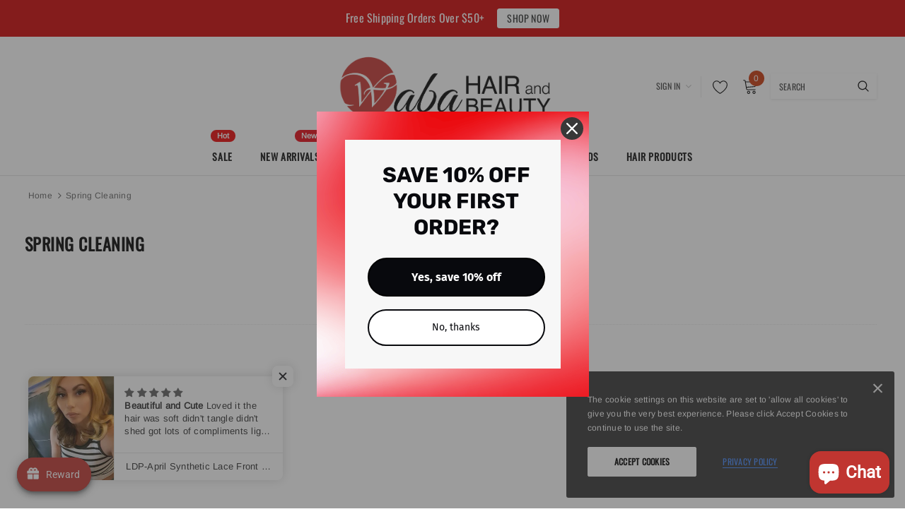

--- FILE ---
content_type: text/html; charset=utf-8
request_url: https://wabahairsupply.com/en-ca/collections/spring-cleaning
body_size: 94490
content:








    
        
        
        
    

    
    
        
        
        
    

    
    
        
        
        
    

    
    
        
        
        
    











    
        
        
        
    

    
    
        
        
        
    

    
    
        
        
        
    

    
    
        
        
        
    




<!doctype html>
<!--[if lt IE 7]><html class="no-js lt-ie9 lt-ie8 lt-ie7" lang="en"> <![endif]-->
<!--[if IE 7]><html class="no-js lt-ie9 lt-ie8" lang="en"> <![endif]-->
<!--[if IE 8]><html class="no-js lt-ie9" lang="en"> <![endif]-->
<!--[if IE 9 ]><html class="ie9 no-js"> <![endif]-->
<!--[if (gt IE 9)|!(IE)]><!--> <html class="no-js"> <!--<![endif]-->
<head><link href="//wabahairsupply.com/cdn/shop/t/22/assets/tiny.content.min.css?v=21853800148939463861713148933" rel="stylesheet" type="text/css" media="all" />
  
<link href="//wabahairsupply.com/cdn/shop/t/22/assets/tiny.content.min.css?v=21853800148939463861713148933" rel="stylesheet" type="text/css" media="all" />
<!-- Hotjar Tracking Code for https://wabahairsupply.com/ -->
<script>
    (function(h,o,t,j,a,r){
        h.hj=h.hj||function(){(h.hj.q=h.hj.q||[]).push(arguments)};
        h._hjSettings={hjid:5217001,hjsv:6};
        a=o.getElementsByTagName('head')[0];
        r=o.createElement('script');r.async=1;
        r.src=t+h._hjSettings.hjid+j+h._hjSettings.hjsv;
        a.appendChild(r);
    })(window,document,'https://static.hotjar.com/c/hotjar-','.js?sv=');
</script>
  
<!-- Google Tag Manager -->
<script>(function(w,d,s,l,i){w[l]=w[l]||[];w[l].push({'gtm.start':
new Date().getTime(),event:'gtm.js'});var f=d.getElementsByTagName(s)[0],
j=d.createElement(s),dl=l!='dataLayer'?'&l='+l:'';j.async=true;j.src=
'https://www.googletagmanager.com/gtm.js?id='+i+dl;f.parentNode.insertBefore(j,f);
})(window,document,'script','dataLayer','GTM-T7837Q5');</script>
<!-- End Google Tag Manager -->
  
  <!-- Basic page needs ================================================== -->
  <meta charset="utf-8">
  <meta http-equiv="X-UA-Compatible" content="IE=edge,chrome=1">
  
  <!-- Title and description ================================================== -->
  <title>
  Spring Cleaning &ndash; Waba Hair and Beauty Supply
  </title>

  

  <!-- Product meta ================================================== -->
  


  <meta property="og:type" content="website">
  <meta property="og:title" content="Spring Cleaning">
  



  <meta property="og:url" content="https://wabahairsupply.com/en-ca/collections/spring-cleaning">
  <meta property="og:site_name" content="Waba Hair and Beauty Supply">
  <!-- /snippets/twitter-card.liquid -->









  <!-- Helpers ================================================== -->
  <link rel="canonical" href="https://wabahairsupply.com/en-ca/collections/spring-cleaning">
  <meta name="viewport" content="width=device-width, initial-scale=1, maximum-scale=1, user-scalable=0, minimal-ui">
  
  <!-- Favicon -->
  
  <link rel="shortcut icon" href="//wabahairsupply.com/cdn/shop/files/Untitled_design_67c7541e-c52a-4778-831b-dd1b4f9568f8_32x32.png?v=1661459191" type="image/png">
  
  
  <!-- Styles -->
  <link href="//wabahairsupply.com/cdn/shop/t/22/assets/vendor.min.css?v=44231608138933591201713148933" rel="stylesheet" type="text/css" media="all" />
<link href="//wabahairsupply.com/cdn/shop/t/22/assets/theme-styles.scss.css?v=108955332497415481301764175065" rel="stylesheet" type="text/css" media="all" />
<link href="//wabahairsupply.com/cdn/shop/t/22/assets/theme-styles-responsive.scss.css?v=49317088235957212541713148933" rel="stylesheet" type="text/css" media="all" />
<link href="//wabahairsupply.com/cdn/shop/t/22/assets/custom.css?v=93393354527518377431738635591" rel="stylesheet" type="text/css" media="all" />
  
   <!-- Scripts -->
  <script src="//wabahairsupply.com/cdn/shop/t/22/assets/jquery.min.js?v=56888366816115934351713148933" type="text/javascript"></script>
<script src="//wabahairsupply.com/cdn/shop/t/22/assets/jquery-cookie.min.js?v=72365755745404048181713148933" type="text/javascript"></script>
<script src="//wabahairsupply.com/cdn/shop/t/22/assets/lazysizes.min.js?v=84414966064882348651713148933" type="text/javascript"></script>

<script>
  window.lazySizesConfig = window.lazySizesConfig || {};
  lazySizesConfig.loadMode = 1;
  window.lazySizesConfig.init = false;
  lazySizes.init();


  document.documentElement.className = document.documentElement.className.replace('no-js', 'js');
  window.ajax_cart = "normal";
  window.label_sale = "discount_sale";
  window.money_format = "${{amount}}";
  window.shop_currency = "USD";
  window.show_multiple_currencies = true;
  window.use_color_swatch = true;
  window.color_swatch_style = "variant";
  window.enable_sidebar_multiple_choice = true;
  window.file_url = "//wabahairsupply.com/cdn/shop/files/?v=5439";
  window.asset_url = "";
  window.router = "/en-ca";
  window.option_ptoduct1 = "size";
  window.option_ptoduct2 = "color";
  window.option_ptoduct3 = "option 3";
  
  window.inventory_text = {
      in_stock: "In stock",
      many_in_stock: "Translation missing: en.products.product.many_in_stock",
      out_of_stock: "Out of stock",
      add_to_cart: "Add to Cart",
      add_all_to_cart: "Add all to Cart",
      sold_out: "Sold out",
      select_options : "Select Options",
      unavailable: "Unavailable",
      remove: "Remove",
      no_more_product: "No more product",
      show_options: "Translation missing: en.products.product.show_options",
      hide_options: "Translation missing: en.products.product.hide_options",
      adding : "Translation missing: en.products.product.adding",
      thank_you : "Translation missing: en.products.product.thank_you",
      add_more : "Translation missing: en.products.product.add_more",
      cart_feedback : "Translation missing: en.products.product.cart_feedback",
      add_wishlist : "Add to Wish List",
      remove_wishlist : "Remove Wish List",
      add_compare : "Add to Compare",
      remove_compare : "Remove Compare",
      pre_order: "Pre Order",

      customlabel: "Custom Label",
      newlabel: "New",
      salelabel: "Sale",
      soldoutlabel: "Sold out",
      bundlelabel: "Bundle",

      message_compare : "You must select at least two products to compare!",
      message_iscart : "is added to your shopping cart.",
      previous: "Prev",
      next: "Next"
  };

  window.multi_lang = false;
  window.infinity_scroll_feature = false;
  window.newsletter_popup = false;

  /* Free Shipping Message */
  window.free_shipping_price = 800;

  window.free_shipping_text = {
    free_shipping_message_1: "You quality for free shipping!",
    free_shipping_message_2:"You are",
    free_shipping_message_3: "away from free shipping!",
    free_shipping_1: "Free",
    free_shipping_2: "TBD"
  };

  window.custom_engraving_price = 3000;

</script>

  <!-- Header hook for plugins ================================ -->
  <script>window.performance && window.performance.mark && window.performance.mark('shopify.content_for_header.start');</script><meta name="google-site-verification" content="O7kyLX9VqX2s33H5JZcgG5ZavZRIwPEfuTQgeYzaPSI">
<meta name="google-site-verification" content="QIFyjuu7xzg8VCWOnJgxY4j9q3JY_DPyjcVj2osP67A">
<meta name="facebook-domain-verification" content="gbcgki5kkwz0bttllmga0d1f9pqsug">
<meta id="shopify-digital-wallet" name="shopify-digital-wallet" content="/13751915/digital_wallets/dialog">
<meta name="shopify-checkout-api-token" content="8e1c122033ab877e9683762da5debfbe">
<meta id="in-context-paypal-metadata" data-shop-id="13751915" data-venmo-supported="true" data-environment="production" data-locale="en_US" data-paypal-v4="true" data-currency="CAD">
<link rel="alternate" type="application/atom+xml" title="Feed" href="/en-ca/collections/spring-cleaning.atom" />
<link rel="alternate" hreflang="x-default" href="https://wabahairsupply.com/collections/spring-cleaning">
<link rel="alternate" hreflang="en" href="https://wabahairsupply.com/collections/spring-cleaning">
<link rel="alternate" hreflang="en-CA" href="https://wabahairsupply.com/en-ca/collections/spring-cleaning">
<link rel="alternate" type="application/json+oembed" href="https://wabahairsupply.com/en-ca/collections/spring-cleaning.oembed">
<script async="async" src="/checkouts/internal/preloads.js?locale=en-CA"></script>
<link rel="preconnect" href="https://shop.app" crossorigin="anonymous">
<script async="async" src="https://shop.app/checkouts/internal/preloads.js?locale=en-CA&shop_id=13751915" crossorigin="anonymous"></script>
<script id="apple-pay-shop-capabilities" type="application/json">{"shopId":13751915,"countryCode":"US","currencyCode":"CAD","merchantCapabilities":["supports3DS"],"merchantId":"gid:\/\/shopify\/Shop\/13751915","merchantName":"Waba Hair and Beauty Supply","requiredBillingContactFields":["postalAddress","email","phone"],"requiredShippingContactFields":["postalAddress","email","phone"],"shippingType":"shipping","supportedNetworks":["visa","masterCard","amex","discover","elo","jcb"],"total":{"type":"pending","label":"Waba Hair and Beauty Supply","amount":"1.00"},"shopifyPaymentsEnabled":true,"supportsSubscriptions":true}</script>
<script id="shopify-features" type="application/json">{"accessToken":"8e1c122033ab877e9683762da5debfbe","betas":["rich-media-storefront-analytics"],"domain":"wabahairsupply.com","predictiveSearch":true,"shopId":13751915,"locale":"en"}</script>
<script>var Shopify = Shopify || {};
Shopify.shop = "waba-hair-and-beauty-supply.myshopify.com";
Shopify.locale = "en";
Shopify.currency = {"active":"CAD","rate":"1.41199695"};
Shopify.country = "CA";
Shopify.theme = {"name":"HALO BK Cospora-1.0.0-sections-ready","id":141311639771,"schema_name":"Cospora","schema_version":"3.0.0","theme_store_id":null,"role":"main"};
Shopify.theme.handle = "null";
Shopify.theme.style = {"id":null,"handle":null};
Shopify.cdnHost = "wabahairsupply.com/cdn";
Shopify.routes = Shopify.routes || {};
Shopify.routes.root = "/en-ca/";</script>
<script type="module">!function(o){(o.Shopify=o.Shopify||{}).modules=!0}(window);</script>
<script>!function(o){function n(){var o=[];function n(){o.push(Array.prototype.slice.apply(arguments))}return n.q=o,n}var t=o.Shopify=o.Shopify||{};t.loadFeatures=n(),t.autoloadFeatures=n()}(window);</script>
<script>
  window.ShopifyPay = window.ShopifyPay || {};
  window.ShopifyPay.apiHost = "shop.app\/pay";
  window.ShopifyPay.redirectState = null;
</script>
<script id="shop-js-analytics" type="application/json">{"pageType":"collection"}</script>
<script defer="defer" async type="module" src="//wabahairsupply.com/cdn/shopifycloud/shop-js/modules/v2/client.init-shop-cart-sync_C5BV16lS.en.esm.js"></script>
<script defer="defer" async type="module" src="//wabahairsupply.com/cdn/shopifycloud/shop-js/modules/v2/chunk.common_CygWptCX.esm.js"></script>
<script type="module">
  await import("//wabahairsupply.com/cdn/shopifycloud/shop-js/modules/v2/client.init-shop-cart-sync_C5BV16lS.en.esm.js");
await import("//wabahairsupply.com/cdn/shopifycloud/shop-js/modules/v2/chunk.common_CygWptCX.esm.js");

  window.Shopify.SignInWithShop?.initShopCartSync?.({"fedCMEnabled":true,"windoidEnabled":true});

</script>
<script>
  window.Shopify = window.Shopify || {};
  if (!window.Shopify.featureAssets) window.Shopify.featureAssets = {};
  window.Shopify.featureAssets['shop-js'] = {"shop-cart-sync":["modules/v2/client.shop-cart-sync_ZFArdW7E.en.esm.js","modules/v2/chunk.common_CygWptCX.esm.js"],"init-fed-cm":["modules/v2/client.init-fed-cm_CmiC4vf6.en.esm.js","modules/v2/chunk.common_CygWptCX.esm.js"],"shop-button":["modules/v2/client.shop-button_tlx5R9nI.en.esm.js","modules/v2/chunk.common_CygWptCX.esm.js"],"shop-cash-offers":["modules/v2/client.shop-cash-offers_DOA2yAJr.en.esm.js","modules/v2/chunk.common_CygWptCX.esm.js","modules/v2/chunk.modal_D71HUcav.esm.js"],"init-windoid":["modules/v2/client.init-windoid_sURxWdc1.en.esm.js","modules/v2/chunk.common_CygWptCX.esm.js"],"shop-toast-manager":["modules/v2/client.shop-toast-manager_ClPi3nE9.en.esm.js","modules/v2/chunk.common_CygWptCX.esm.js"],"init-shop-email-lookup-coordinator":["modules/v2/client.init-shop-email-lookup-coordinator_B8hsDcYM.en.esm.js","modules/v2/chunk.common_CygWptCX.esm.js"],"init-shop-cart-sync":["modules/v2/client.init-shop-cart-sync_C5BV16lS.en.esm.js","modules/v2/chunk.common_CygWptCX.esm.js"],"avatar":["modules/v2/client.avatar_BTnouDA3.en.esm.js"],"pay-button":["modules/v2/client.pay-button_FdsNuTd3.en.esm.js","modules/v2/chunk.common_CygWptCX.esm.js"],"init-customer-accounts":["modules/v2/client.init-customer-accounts_DxDtT_ad.en.esm.js","modules/v2/client.shop-login-button_C5VAVYt1.en.esm.js","modules/v2/chunk.common_CygWptCX.esm.js","modules/v2/chunk.modal_D71HUcav.esm.js"],"init-shop-for-new-customer-accounts":["modules/v2/client.init-shop-for-new-customer-accounts_ChsxoAhi.en.esm.js","modules/v2/client.shop-login-button_C5VAVYt1.en.esm.js","modules/v2/chunk.common_CygWptCX.esm.js","modules/v2/chunk.modal_D71HUcav.esm.js"],"shop-login-button":["modules/v2/client.shop-login-button_C5VAVYt1.en.esm.js","modules/v2/chunk.common_CygWptCX.esm.js","modules/v2/chunk.modal_D71HUcav.esm.js"],"init-customer-accounts-sign-up":["modules/v2/client.init-customer-accounts-sign-up_CPSyQ0Tj.en.esm.js","modules/v2/client.shop-login-button_C5VAVYt1.en.esm.js","modules/v2/chunk.common_CygWptCX.esm.js","modules/v2/chunk.modal_D71HUcav.esm.js"],"shop-follow-button":["modules/v2/client.shop-follow-button_Cva4Ekp9.en.esm.js","modules/v2/chunk.common_CygWptCX.esm.js","modules/v2/chunk.modal_D71HUcav.esm.js"],"checkout-modal":["modules/v2/client.checkout-modal_BPM8l0SH.en.esm.js","modules/v2/chunk.common_CygWptCX.esm.js","modules/v2/chunk.modal_D71HUcav.esm.js"],"lead-capture":["modules/v2/client.lead-capture_Bi8yE_yS.en.esm.js","modules/v2/chunk.common_CygWptCX.esm.js","modules/v2/chunk.modal_D71HUcav.esm.js"],"shop-login":["modules/v2/client.shop-login_D6lNrXab.en.esm.js","modules/v2/chunk.common_CygWptCX.esm.js","modules/v2/chunk.modal_D71HUcav.esm.js"],"payment-terms":["modules/v2/client.payment-terms_CZxnsJam.en.esm.js","modules/v2/chunk.common_CygWptCX.esm.js","modules/v2/chunk.modal_D71HUcav.esm.js"]};
</script>
<script>(function() {
  var isLoaded = false;
  function asyncLoad() {
    if (isLoaded) return;
    isLoaded = true;
    var urls = ["\/\/shopify.privy.com\/widget.js?shop=waba-hair-and-beauty-supply.myshopify.com","\/\/cdn.ywxi.net\/js\/1.js?shop=waba-hair-and-beauty-supply.myshopify.com","\/\/cdn.ywxi.net\/js\/partner-shopify.js?shop=waba-hair-and-beauty-supply.myshopify.com","https:\/\/cdn.shopify.com\/s\/files\/1\/1375\/1915\/t\/9\/assets\/clever-adwords-remarketing.js?shop=waba-hair-and-beauty-supply.myshopify.com","https:\/\/cdn.shopify.com\/s\/files\/1\/1375\/1915\/t\/9\/assets\/clever_adwords_global_tag.js?shop=waba-hair-and-beauty-supply.myshopify.com","https:\/\/cdn.judge.me\/checkout_comment.js?shop=waba-hair-and-beauty-supply.myshopify.com","https:\/\/salesbox.fireapps.io\/js\/frontend\/frontend-script.js?shop=waba-hair-and-beauty-supply.myshopify.com","https:\/\/joy.avada.io\/scripttag\/avada-joy-tracking.min.js?shop=waba-hair-and-beauty-supply.myshopify.com","https:\/\/joy.avada.io\/scripttag\/avada-joy.min.js?shop=waba-hair-and-beauty-supply.myshopify.com","\/\/cdn.trustedsite.com\/js\/partner-shopify.js?shop=waba-hair-and-beauty-supply.myshopify.com","https:\/\/admin.revenuehunt.com\/embed.js?shop=waba-hair-and-beauty-supply.myshopify.com","https:\/\/cdn.hextom.com\/js\/quickannouncementbar.js?shop=waba-hair-and-beauty-supply.myshopify.com","https:\/\/cdn.hextom.com\/js\/ultimatesalesboost.js?shop=waba-hair-and-beauty-supply.myshopify.com","https:\/\/cdn.jsdelivr.net\/gh\/zahidsattarahmed\/storeview@latest\/newtrackingscript.js?shop=waba-hair-and-beauty-supply.myshopify.com"];
    for (var i = 0; i < urls.length; i++) {
      var s = document.createElement('script');
      s.type = 'text/javascript';
      s.async = true;
      s.src = urls[i];
      var x = document.getElementsByTagName('script')[0];
      x.parentNode.insertBefore(s, x);
    }
  };
  if(window.attachEvent) {
    window.attachEvent('onload', asyncLoad);
  } else {
    window.addEventListener('load', asyncLoad, false);
  }
})();</script>
<script id="__st">var __st={"a":13751915,"offset":-25200,"reqid":"f95ddc96-30db-47ca-b749-0166d908d076-1768773119","pageurl":"wabahairsupply.com\/en-ca\/collections\/spring-cleaning","u":"55da8b8a2617","p":"collection","rtyp":"collection","rid":440782717147};</script>
<script>window.ShopifyPaypalV4VisibilityTracking = true;</script>
<script id="captcha-bootstrap">!function(){'use strict';const t='contact',e='account',n='new_comment',o=[[t,t],['blogs',n],['comments',n],[t,'customer']],c=[[e,'customer_login'],[e,'guest_login'],[e,'recover_customer_password'],[e,'create_customer']],r=t=>t.map((([t,e])=>`form[action*='/${t}']:not([data-nocaptcha='true']) input[name='form_type'][value='${e}']`)).join(','),a=t=>()=>t?[...document.querySelectorAll(t)].map((t=>t.form)):[];function s(){const t=[...o],e=r(t);return a(e)}const i='password',u='form_key',d=['recaptcha-v3-token','g-recaptcha-response','h-captcha-response',i],f=()=>{try{return window.sessionStorage}catch{return}},m='__shopify_v',_=t=>t.elements[u];function p(t,e,n=!1){try{const o=window.sessionStorage,c=JSON.parse(o.getItem(e)),{data:r}=function(t){const{data:e,action:n}=t;return t[m]||n?{data:e,action:n}:{data:t,action:n}}(c);for(const[e,n]of Object.entries(r))t.elements[e]&&(t.elements[e].value=n);n&&o.removeItem(e)}catch(o){console.error('form repopulation failed',{error:o})}}const l='form_type',E='cptcha';function T(t){t.dataset[E]=!0}const w=window,h=w.document,L='Shopify',v='ce_forms',y='captcha';let A=!1;((t,e)=>{const n=(g='f06e6c50-85a8-45c8-87d0-21a2b65856fe',I='https://cdn.shopify.com/shopifycloud/storefront-forms-hcaptcha/ce_storefront_forms_captcha_hcaptcha.v1.5.2.iife.js',D={infoText:'Protected by hCaptcha',privacyText:'Privacy',termsText:'Terms'},(t,e,n)=>{const o=w[L][v],c=o.bindForm;if(c)return c(t,g,e,D).then(n);var r;o.q.push([[t,g,e,D],n]),r=I,A||(h.body.append(Object.assign(h.createElement('script'),{id:'captcha-provider',async:!0,src:r})),A=!0)});var g,I,D;w[L]=w[L]||{},w[L][v]=w[L][v]||{},w[L][v].q=[],w[L][y]=w[L][y]||{},w[L][y].protect=function(t,e){n(t,void 0,e),T(t)},Object.freeze(w[L][y]),function(t,e,n,w,h,L){const[v,y,A,g]=function(t,e,n){const i=e?o:[],u=t?c:[],d=[...i,...u],f=r(d),m=r(i),_=r(d.filter((([t,e])=>n.includes(e))));return[a(f),a(m),a(_),s()]}(w,h,L),I=t=>{const e=t.target;return e instanceof HTMLFormElement?e:e&&e.form},D=t=>v().includes(t);t.addEventListener('submit',(t=>{const e=I(t);if(!e)return;const n=D(e)&&!e.dataset.hcaptchaBound&&!e.dataset.recaptchaBound,o=_(e),c=g().includes(e)&&(!o||!o.value);(n||c)&&t.preventDefault(),c&&!n&&(function(t){try{if(!f())return;!function(t){const e=f();if(!e)return;const n=_(t);if(!n)return;const o=n.value;o&&e.removeItem(o)}(t);const e=Array.from(Array(32),(()=>Math.random().toString(36)[2])).join('');!function(t,e){_(t)||t.append(Object.assign(document.createElement('input'),{type:'hidden',name:u})),t.elements[u].value=e}(t,e),function(t,e){const n=f();if(!n)return;const o=[...t.querySelectorAll(`input[type='${i}']`)].map((({name:t})=>t)),c=[...d,...o],r={};for(const[a,s]of new FormData(t).entries())c.includes(a)||(r[a]=s);n.setItem(e,JSON.stringify({[m]:1,action:t.action,data:r}))}(t,e)}catch(e){console.error('failed to persist form',e)}}(e),e.submit())}));const S=(t,e)=>{t&&!t.dataset[E]&&(n(t,e.some((e=>e===t))),T(t))};for(const o of['focusin','change'])t.addEventListener(o,(t=>{const e=I(t);D(e)&&S(e,y())}));const B=e.get('form_key'),M=e.get(l),P=B&&M;t.addEventListener('DOMContentLoaded',(()=>{const t=y();if(P)for(const e of t)e.elements[l].value===M&&p(e,B);[...new Set([...A(),...v().filter((t=>'true'===t.dataset.shopifyCaptcha))])].forEach((e=>S(e,t)))}))}(h,new URLSearchParams(w.location.search),n,t,e,['guest_login'])})(!0,!0)}();</script>
<script integrity="sha256-4kQ18oKyAcykRKYeNunJcIwy7WH5gtpwJnB7kiuLZ1E=" data-source-attribution="shopify.loadfeatures" defer="defer" src="//wabahairsupply.com/cdn/shopifycloud/storefront/assets/storefront/load_feature-a0a9edcb.js" crossorigin="anonymous"></script>
<script crossorigin="anonymous" defer="defer" src="//wabahairsupply.com/cdn/shopifycloud/storefront/assets/shopify_pay/storefront-65b4c6d7.js?v=20250812"></script>
<script data-source-attribution="shopify.dynamic_checkout.dynamic.init">var Shopify=Shopify||{};Shopify.PaymentButton=Shopify.PaymentButton||{isStorefrontPortableWallets:!0,init:function(){window.Shopify.PaymentButton.init=function(){};var t=document.createElement("script");t.src="https://wabahairsupply.com/cdn/shopifycloud/portable-wallets/latest/portable-wallets.en.js",t.type="module",document.head.appendChild(t)}};
</script>
<script data-source-attribution="shopify.dynamic_checkout.buyer_consent">
  function portableWalletsHideBuyerConsent(e){var t=document.getElementById("shopify-buyer-consent"),n=document.getElementById("shopify-subscription-policy-button");t&&n&&(t.classList.add("hidden"),t.setAttribute("aria-hidden","true"),n.removeEventListener("click",e))}function portableWalletsShowBuyerConsent(e){var t=document.getElementById("shopify-buyer-consent"),n=document.getElementById("shopify-subscription-policy-button");t&&n&&(t.classList.remove("hidden"),t.removeAttribute("aria-hidden"),n.addEventListener("click",e))}window.Shopify?.PaymentButton&&(window.Shopify.PaymentButton.hideBuyerConsent=portableWalletsHideBuyerConsent,window.Shopify.PaymentButton.showBuyerConsent=portableWalletsShowBuyerConsent);
</script>
<script data-source-attribution="shopify.dynamic_checkout.cart.bootstrap">document.addEventListener("DOMContentLoaded",(function(){function t(){return document.querySelector("shopify-accelerated-checkout-cart, shopify-accelerated-checkout")}if(t())Shopify.PaymentButton.init();else{new MutationObserver((function(e,n){t()&&(Shopify.PaymentButton.init(),n.disconnect())})).observe(document.body,{childList:!0,subtree:!0})}}));
</script>
<link id="shopify-accelerated-checkout-styles" rel="stylesheet" media="screen" href="https://wabahairsupply.com/cdn/shopifycloud/portable-wallets/latest/accelerated-checkout-backwards-compat.css" crossorigin="anonymous">
<style id="shopify-accelerated-checkout-cart">
        #shopify-buyer-consent {
  margin-top: 1em;
  display: inline-block;
  width: 100%;
}

#shopify-buyer-consent.hidden {
  display: none;
}

#shopify-subscription-policy-button {
  background: none;
  border: none;
  padding: 0;
  text-decoration: underline;
  font-size: inherit;
  cursor: pointer;
}

#shopify-subscription-policy-button::before {
  box-shadow: none;
}

      </style>

<script>window.performance && window.performance.mark && window.performance.mark('shopify.content_for_header.end');</script>
<link href="//wabahairsupply.com/cdn/shop/t/22/assets/bold-brain-widget.css?v=12280912722225961271713148933" rel="stylesheet" type="text/css" media="all" />


  <!--[if lt IE 9]>
  <script src="//html5shiv.googlecode.com/svn/trunk/html5.js" type="text/javascript"></script>
  <![endif]-->

  
  
  

  <script>
    Shopify.productOptionsMap = {};
    Shopify.quickViewOptionsMap = {};

    Shopify.updateOptionsInSelector = function(selectorIndex, wrapperSlt) {
        Shopify.optionsMap = wrapperSlt === '.product' ? Shopify.productOptionsMap : Shopify.quickViewOptionsMap;

        switch (selectorIndex) {
            case 0:
                var key = 'root';
                var selector = $(wrapperSlt + ' .single-option-selector:eq(0)');
                break;
            case 1:
                var key = $(wrapperSlt + ' .single-option-selector:eq(0)').val();
                var selector = $(wrapperSlt + ' .single-option-selector:eq(1)');
                break;
            case 2:
                var key = $(wrapperSlt + ' .single-option-selector:eq(0)').val();
                key += ' / ' + $(wrapperSlt + ' .single-option-selector:eq(1)').val();
                var selector = $(wrapperSlt + ' .single-option-selector:eq(2)');
        }

        var initialValue = selector.val();

        selector.empty();

        var availableOptions = Shopify.optionsMap[key];

        if (availableOptions && availableOptions.length) {
            for (var i = 0; i < availableOptions.length; i++) {
                var option = availableOptions[i];

                var newOption = $('<option></option>').val(option).html(option);

                selector.append(newOption);
            }

            $(wrapperSlt + ' .swatch[data-option-index="' + selectorIndex + '"] .swatch-element').each(function() {
                if ($.inArray($(this).attr('data-value'), availableOptions) !== -1) {
                    $(this).removeClass('soldout').find(':radio').removeAttr('disabled', 'disabled').removeAttr('checked');
                }
                else {
                    $(this).addClass('soldout').find(':radio').removeAttr('checked').attr('disabled', 'disabled');
                }
            });

            if ($.inArray(initialValue, availableOptions) !== -1) {
                selector.val(initialValue);
            }

            selector.trigger('change');
        };
    };

    Shopify.linkOptionSelectors = function(product, wrapperSlt) {
        // Building our mapping object.
        Shopify.optionsMap = wrapperSlt === '.product' ? Shopify.productOptionsMap : Shopify.quickViewOptionsMap;

        for (var i = 0; i < product.variants.length; i++) {
            var variant = product.variants[i];

            if (variant.available) {
                // Gathering values for the 1st drop-down.
                Shopify.optionsMap['root'] = Shopify.optionsMap['root'] || [];

                Shopify.optionsMap['root'].push(variant.option1);
                Shopify.optionsMap['root'] = Shopify.uniq(Shopify.optionsMap['root']);

                // Gathering values for the 2nd drop-down.
                if (product.options.length > 1) {
                var key = variant.option1;
                    Shopify.optionsMap[key] = Shopify.optionsMap[key] || [];
                    Shopify.optionsMap[key].push(variant.option2);
                    Shopify.optionsMap[key] = Shopify.uniq(Shopify.optionsMap[key]);
                }

                // Gathering values for the 3rd drop-down.
                if (product.options.length === 3) {
                    var key = variant.option1 + ' / ' + variant.option2;
                    Shopify.optionsMap[key] = Shopify.optionsMap[key] || [];
                    Shopify.optionsMap[key].push(variant.option3);
                    Shopify.optionsMap[key] = Shopify.uniq(Shopify.optionsMap[key]);
                }
            }
        };

        // Update options right away.
        Shopify.updateOptionsInSelector(0, wrapperSlt);

        if (product.options.length > 1) Shopify.updateOptionsInSelector(1, wrapperSlt);
        if (product.options.length === 3) Shopify.updateOptionsInSelector(2, wrapperSlt);

        // When there is an update in the first dropdown.
        $(wrapperSlt + " .single-option-selector:eq(0)").change(function() {
            Shopify.updateOptionsInSelector(1, wrapperSlt);
            if (product.options.length === 3) Shopify.updateOptionsInSelector(2, wrapperSlt);
            return true;
        });

        // When there is an update in the second dropdown.
        $(wrapperSlt + " .single-option-selector:eq(1)").change(function() {
            if (product.options.length === 3) Shopify.updateOptionsInSelector(2, wrapperSlt);
            return true;
        });
    };
</script>
  
<!-- Start of Judge.me Core -->
<link rel="dns-prefetch" href="https://cdn.judge.me/">
<script data-cfasync='false' class='jdgm-settings-script'>window.jdgmSettings={"pagination":5,"disable_web_reviews":false,"badge_no_review_text":"No reviews","badge_n_reviews_text":"{{ n }} review/reviews","hide_badge_preview_if_no_reviews":false,"badge_hide_text":false,"enforce_center_preview_badge":false,"widget_title":"Customer Reviews","widget_open_form_text":"Write a review","widget_close_form_text":"Cancel review","widget_refresh_page_text":"Refresh page","widget_summary_text":"Based on {{ number_of_reviews }} review/reviews","widget_no_review_text":"Be the first to write a review","widget_name_field_text":"Display name","widget_verified_name_field_text":"Verified Name (public)","widget_name_placeholder_text":"Display name","widget_required_field_error_text":"This field is required.","widget_email_field_text":"Email address","widget_verified_email_field_text":"Verified Email (private, can not be edited)","widget_email_placeholder_text":"Your email address","widget_email_field_error_text":"Please enter a valid email address.","widget_rating_field_text":"Rating","widget_review_title_field_text":"Review Title","widget_review_title_placeholder_text":"Give your review a title","widget_review_body_field_text":"Review content","widget_review_body_placeholder_text":"Start writing here...","widget_pictures_field_text":"Picture/Video (optional)","widget_submit_review_text":"Submit Review","widget_submit_verified_review_text":"Submit Verified Review","widget_submit_success_msg_with_auto_publish":"Thank you! Please refresh the page in a few moments to see your review. You can remove or edit your review by logging into \u003ca href='https://judge.me/login' target='_blank' rel='nofollow noopener'\u003eJudge.me\u003c/a\u003e","widget_submit_success_msg_no_auto_publish":"Thank you! Your review will be published as soon as it is approved by the shop admin. You can remove or edit your review by logging into \u003ca href='https://judge.me/login' target='_blank' rel='nofollow noopener'\u003eJudge.me\u003c/a\u003e","widget_show_default_reviews_out_of_total_text":"Showing {{ n_reviews_shown }} out of {{ n_reviews }} reviews.","widget_show_all_link_text":"Show all","widget_show_less_link_text":"Show less","widget_author_said_text":"{{ reviewer_name }} said:","widget_days_text":"{{ n }} days ago","widget_weeks_text":"{{ n }} week/weeks ago","widget_months_text":"{{ n }} month/months ago","widget_years_text":"{{ n }} year/years ago","widget_yesterday_text":"Yesterday","widget_today_text":"Today","widget_replied_text":"\u003e\u003e {{ shop_name }} replied:","widget_read_more_text":"Read more","widget_reviewer_name_as_initial":"","widget_rating_filter_color":"","widget_rating_filter_see_all_text":"See all reviews","widget_sorting_most_recent_text":"Most Recent","widget_sorting_highest_rating_text":"Highest Rating","widget_sorting_lowest_rating_text":"Lowest Rating","widget_sorting_with_pictures_text":"Only Pictures","widget_sorting_most_helpful_text":"Most Helpful","widget_open_question_form_text":"Ask a question","widget_reviews_subtab_text":"Reviews","widget_questions_subtab_text":"Questions","widget_question_label_text":"Question","widget_answer_label_text":"Answer","widget_question_placeholder_text":"Write your question here","widget_submit_question_text":"Submit Question","widget_question_submit_success_text":"Thank you for your question! We will notify you once it gets answered.","verified_badge_text":"Verified","verified_badge_bg_color":"","verified_badge_text_color":"","verified_badge_placement":"left-of-reviewer-name","widget_review_max_height":"","widget_hide_border":false,"widget_social_share":false,"widget_thumb":false,"widget_review_location_show":false,"widget_location_format":"country_iso_code","all_reviews_include_out_of_store_products":true,"all_reviews_out_of_store_text":"(out of store)","all_reviews_pagination":100,"all_reviews_product_name_prefix_text":"about","enable_review_pictures":true,"enable_question_anwser":false,"widget_theme":"","review_date_format":"mm/dd/yyyy","default_sort_method":"most-recent","widget_product_reviews_subtab_text":"Product Reviews","widget_shop_reviews_subtab_text":"Shop Reviews","widget_other_products_reviews_text":"Reviews for other products","widget_store_reviews_subtab_text":"Store reviews","widget_no_store_reviews_text":"This store hasn't received any reviews yet","widget_web_restriction_product_reviews_text":"This product hasn't received any reviews yet","widget_no_items_text":"No items found","widget_show_more_text":"Show more","widget_write_a_store_review_text":"Write a Store Review","widget_other_languages_heading":"Reviews in Other Languages","widget_translate_review_text":"Translate review to {{ language }}","widget_translating_review_text":"Translating...","widget_show_original_translation_text":"Show original ({{ language }})","widget_translate_review_failed_text":"Review couldn't be translated.","widget_translate_review_retry_text":"Retry","widget_translate_review_try_again_later_text":"Try again later","show_product_url_for_grouped_product":false,"widget_sorting_pictures_first_text":"Pictures First","show_pictures_on_all_rev_page_mobile":false,"show_pictures_on_all_rev_page_desktop":false,"floating_tab_hide_mobile_install_preference":false,"floating_tab_button_name":"★ Reviews","floating_tab_title":"Let customers speak for us","floating_tab_button_color":"","floating_tab_button_background_color":"","floating_tab_url":"","floating_tab_url_enabled":false,"floating_tab_tab_style":"text","all_reviews_text_badge_text":"Customers rate us {{ shop.metafields.judgeme.all_reviews_rating | round: 1 }}/5 based on {{ shop.metafields.judgeme.all_reviews_count }} reviews.","all_reviews_text_badge_text_branded_style":"{{ shop.metafields.judgeme.all_reviews_rating | round: 1 }} out of 5 stars based on {{ shop.metafields.judgeme.all_reviews_count }} reviews","is_all_reviews_text_badge_a_link":false,"show_stars_for_all_reviews_text_badge":false,"all_reviews_text_badge_url":"","all_reviews_text_style":"text","all_reviews_text_color_style":"judgeme_brand_color","all_reviews_text_color":"#108474","all_reviews_text_show_jm_brand":true,"featured_carousel_show_header":true,"featured_carousel_title":"Customer Reviews","testimonials_carousel_title":"Customers are saying","videos_carousel_title":"Real customer stories","cards_carousel_title":"Customers are saying","featured_carousel_count_text":"from {{ n }} reviews","featured_carousel_add_link_to_all_reviews_page":false,"featured_carousel_url":"","featured_carousel_show_images":true,"featured_carousel_autoslide_interval":5,"featured_carousel_arrows_on_the_sides":false,"featured_carousel_height":190,"featured_carousel_width":70,"featured_carousel_image_size":0,"featured_carousel_image_height":250,"featured_carousel_arrow_color":"#000000","verified_count_badge_style":"vintage","verified_count_badge_orientation":"horizontal","verified_count_badge_color_style":"judgeme_brand_color","verified_count_badge_color":"#108474","is_verified_count_badge_a_link":false,"verified_count_badge_url":"","verified_count_badge_show_jm_brand":true,"widget_rating_preset_default":5,"widget_first_sub_tab":"product-reviews","widget_show_histogram":true,"widget_histogram_use_custom_color":false,"widget_pagination_use_custom_color":false,"widget_star_use_custom_color":false,"widget_verified_badge_use_custom_color":false,"widget_write_review_use_custom_color":false,"picture_reminder_submit_button":"Upload Pictures","enable_review_videos":true,"mute_video_by_default":true,"widget_sorting_videos_first_text":"Videos First","widget_review_pending_text":"Pending","featured_carousel_items_for_large_screen":3,"social_share_options_order":"Facebook,Twitter","remove_microdata_snippet":false,"disable_json_ld":false,"enable_json_ld_products":false,"preview_badge_show_question_text":false,"preview_badge_no_question_text":"No questions","preview_badge_n_question_text":"{{ number_of_questions }} question/questions","qa_badge_show_icon":false,"qa_badge_position":"same-row","remove_judgeme_branding":false,"widget_add_search_bar":false,"widget_search_bar_placeholder":"Search","widget_sorting_verified_only_text":"Verified only","featured_carousel_theme":"default","featured_carousel_show_rating":true,"featured_carousel_show_title":true,"featured_carousel_show_body":true,"featured_carousel_show_date":false,"featured_carousel_show_reviewer":true,"featured_carousel_show_product":false,"featured_carousel_header_background_color":"#108474","featured_carousel_header_text_color":"#ffffff","featured_carousel_name_product_separator":"reviewed","featured_carousel_full_star_background":"#c03530","featured_carousel_empty_star_background":"#fefefe","featured_carousel_vertical_theme_background":"#f9fafb","featured_carousel_verified_badge_enable":false,"featured_carousel_verified_badge_color":"#108474","featured_carousel_border_style":"round","featured_carousel_review_line_length_limit":3,"featured_carousel_more_reviews_button_text":"Read more reviews","featured_carousel_view_product_button_text":"View product","all_reviews_page_load_reviews_on":"scroll","all_reviews_page_load_more_text":"Load More Reviews","disable_fb_tab_reviews":false,"enable_ajax_cdn_cache":false,"widget_public_name_text":"displayed publicly like","default_reviewer_name":"John Smith","default_reviewer_name_has_non_latin":true,"widget_reviewer_anonymous":"Anonymous","medals_widget_title":"Judge.me Review Medals","medals_widget_background_color":"#c03530","medals_widget_position":"footer_all_pages","medals_widget_border_color":"#f9fafb","medals_widget_verified_text_position":"left","medals_widget_use_monochromatic_version":true,"medals_widget_elements_color":"#fefefe","show_reviewer_avatar":true,"widget_invalid_yt_video_url_error_text":"Not a YouTube video URL","widget_max_length_field_error_text":"Please enter no more than {0} characters.","widget_show_country_flag":false,"widget_show_collected_via_shop_app":true,"widget_verified_by_shop_badge_style":"light","widget_verified_by_shop_text":"Verified by Shop","widget_show_photo_gallery":false,"widget_load_with_code_splitting":true,"widget_ugc_install_preference":false,"widget_ugc_title":"Made by us, Shared by you","widget_ugc_subtitle":"Tag us to see your picture featured in our page","widget_ugc_arrows_color":"#ffffff","widget_ugc_primary_button_text":"Buy Now","widget_ugc_primary_button_background_color":"#108474","widget_ugc_primary_button_text_color":"#ffffff","widget_ugc_primary_button_border_width":"0","widget_ugc_primary_button_border_style":"none","widget_ugc_primary_button_border_color":"#108474","widget_ugc_primary_button_border_radius":"25","widget_ugc_secondary_button_text":"Load More","widget_ugc_secondary_button_background_color":"#ffffff","widget_ugc_secondary_button_text_color":"#108474","widget_ugc_secondary_button_border_width":"2","widget_ugc_secondary_button_border_style":"solid","widget_ugc_secondary_button_border_color":"#108474","widget_ugc_secondary_button_border_radius":"25","widget_ugc_reviews_button_text":"View Reviews","widget_ugc_reviews_button_background_color":"#ffffff","widget_ugc_reviews_button_text_color":"#108474","widget_ugc_reviews_button_border_width":"2","widget_ugc_reviews_button_border_style":"solid","widget_ugc_reviews_button_border_color":"#108474","widget_ugc_reviews_button_border_radius":"25","widget_ugc_reviews_button_link_to":"judgeme-reviews-page","widget_ugc_show_post_date":true,"widget_ugc_max_width":"800","widget_rating_metafield_value_type":true,"widget_primary_color":"#108474","widget_enable_secondary_color":false,"widget_secondary_color":"#edf5f5","widget_summary_average_rating_text":"{{ average_rating }} out of 5","widget_media_grid_title":"Customer photos \u0026 videos","widget_media_grid_see_more_text":"See more","widget_round_style":false,"widget_show_product_medals":true,"widget_verified_by_judgeme_text":"Verified by Judge.me","widget_show_store_medals":true,"widget_verified_by_judgeme_text_in_store_medals":"Verified by Judge.me","widget_media_field_exceed_quantity_message":"Sorry, we can only accept {{ max_media }} for one review.","widget_media_field_exceed_limit_message":"{{ file_name }} is too large, please select a {{ media_type }} less than {{ size_limit }}MB.","widget_review_submitted_text":"Review Submitted!","widget_question_submitted_text":"Question Submitted!","widget_close_form_text_question":"Cancel","widget_write_your_answer_here_text":"Write your answer here","widget_enabled_branded_link":true,"widget_show_collected_by_judgeme":false,"widget_reviewer_name_color":"","widget_write_review_text_color":"","widget_write_review_bg_color":"","widget_collected_by_judgeme_text":"collected by Judge.me","widget_pagination_type":"standard","widget_load_more_text":"Load More","widget_load_more_color":"#108474","widget_full_review_text":"Full Review","widget_read_more_reviews_text":"Read More Reviews","widget_read_questions_text":"Read Questions","widget_questions_and_answers_text":"Questions \u0026 Answers","widget_verified_by_text":"Verified by","widget_verified_text":"Verified","widget_number_of_reviews_text":"{{ number_of_reviews }} reviews","widget_back_button_text":"Back","widget_next_button_text":"Next","widget_custom_forms_filter_button":"Filters","custom_forms_style":"vertical","widget_show_review_information":false,"how_reviews_are_collected":"How reviews are collected?","widget_show_review_keywords":false,"widget_gdpr_statement":"How we use your data: We'll only contact you about the review you left, and only if necessary. By submitting your review, you agree to Judge.me's \u003ca href='https://judge.me/terms' target='_blank' rel='nofollow noopener'\u003eterms\u003c/a\u003e, \u003ca href='https://judge.me/privacy' target='_blank' rel='nofollow noopener'\u003eprivacy\u003c/a\u003e and \u003ca href='https://judge.me/content-policy' target='_blank' rel='nofollow noopener'\u003econtent\u003c/a\u003e policies.","widget_multilingual_sorting_enabled":false,"widget_translate_review_content_enabled":false,"widget_translate_review_content_method":"manual","popup_widget_review_selection":"automatically_with_pictures","popup_widget_round_border_style":true,"popup_widget_show_title":true,"popup_widget_show_body":true,"popup_widget_show_reviewer":false,"popup_widget_show_product":true,"popup_widget_show_pictures":true,"popup_widget_use_review_picture":true,"popup_widget_show_on_home_page":true,"popup_widget_show_on_product_page":true,"popup_widget_show_on_collection_page":true,"popup_widget_show_on_cart_page":true,"popup_widget_position":"bottom_left","popup_widget_first_review_delay":5,"popup_widget_duration":5,"popup_widget_interval":5,"popup_widget_review_count":5,"popup_widget_hide_on_mobile":true,"review_snippet_widget_round_border_style":true,"review_snippet_widget_card_color":"#FFFFFF","review_snippet_widget_slider_arrows_background_color":"#FFFFFF","review_snippet_widget_slider_arrows_color":"#000000","review_snippet_widget_star_color":"#108474","show_product_variant":false,"all_reviews_product_variant_label_text":"Variant: ","widget_show_verified_branding":false,"widget_ai_summary_title":"Customers say","widget_ai_summary_disclaimer":"AI-powered review summary based on recent customer reviews","widget_show_ai_summary":false,"widget_show_ai_summary_bg":false,"widget_show_review_title_input":true,"redirect_reviewers_invited_via_email":"review_widget","request_store_review_after_product_review":false,"request_review_other_products_in_order":false,"review_form_color_scheme":"default","review_form_corner_style":"square","review_form_star_color":{},"review_form_text_color":"#333333","review_form_background_color":"#ffffff","review_form_field_background_color":"#fafafa","review_form_button_color":{},"review_form_button_text_color":"#ffffff","review_form_modal_overlay_color":"#000000","review_content_screen_title_text":"How would you rate this product?","review_content_introduction_text":"We would love it if you would share a bit about your experience.","store_review_form_title_text":"How would you rate this store?","store_review_form_introduction_text":"We would love it if you would share a bit about your experience.","show_review_guidance_text":true,"one_star_review_guidance_text":"Poor","five_star_review_guidance_text":"Great","customer_information_screen_title_text":"About you","customer_information_introduction_text":"Please tell us more about you.","custom_questions_screen_title_text":"Your experience in more detail","custom_questions_introduction_text":"Here are a few questions to help us understand more about your experience.","review_submitted_screen_title_text":"Thanks for your review!","review_submitted_screen_thank_you_text":"We are processing it and it will appear on the store soon.","review_submitted_screen_email_verification_text":"Please confirm your email by clicking the link we just sent you. This helps us keep reviews authentic.","review_submitted_request_store_review_text":"Would you like to share your experience of shopping with us?","review_submitted_review_other_products_text":"Would you like to review these products?","store_review_screen_title_text":"Would you like to share your experience of shopping with us?","store_review_introduction_text":"We value your feedback and use it to improve. Please share any thoughts or suggestions you have.","reviewer_media_screen_title_picture_text":"Share a picture","reviewer_media_introduction_picture_text":"Upload a photo to support your review.","reviewer_media_screen_title_video_text":"Share a video","reviewer_media_introduction_video_text":"Upload a video to support your review.","reviewer_media_screen_title_picture_or_video_text":"Share a picture or video","reviewer_media_introduction_picture_or_video_text":"Upload a photo or video to support your review.","reviewer_media_youtube_url_text":"Paste your Youtube URL here","advanced_settings_next_step_button_text":"Next","advanced_settings_close_review_button_text":"Close","modal_write_review_flow":false,"write_review_flow_required_text":"Required","write_review_flow_privacy_message_text":"We respect your privacy.","write_review_flow_anonymous_text":"Post review as anonymous","write_review_flow_visibility_text":"This won't be visible to other customers.","write_review_flow_multiple_selection_help_text":"Select as many as you like","write_review_flow_single_selection_help_text":"Select one option","write_review_flow_required_field_error_text":"This field is required","write_review_flow_invalid_email_error_text":"Please enter a valid email address","write_review_flow_max_length_error_text":"Max. {{ max_length }} characters.","write_review_flow_media_upload_text":"\u003cb\u003eClick to upload\u003c/b\u003e or drag and drop","write_review_flow_gdpr_statement":"We'll only contact you about your review if necessary. By submitting your review, you agree to our \u003ca href='https://judge.me/terms' target='_blank' rel='nofollow noopener'\u003eterms and conditions\u003c/a\u003e and \u003ca href='https://judge.me/privacy' target='_blank' rel='nofollow noopener'\u003eprivacy policy\u003c/a\u003e.","rating_only_reviews_enabled":false,"show_negative_reviews_help_screen":false,"new_review_flow_help_screen_rating_threshold":3,"negative_review_resolution_screen_title_text":"Tell us more","negative_review_resolution_text":"Your experience matters to us. If there were issues with your purchase, we're here to help. Feel free to reach out to us, we'd love the opportunity to make things right.","negative_review_resolution_button_text":"Contact us","negative_review_resolution_proceed_with_review_text":"Leave a review","negative_review_resolution_subject":"Issue with purchase from {{ shop_name }}.{{ order_name }}","preview_badge_collection_page_install_status":false,"widget_review_custom_css":"","preview_badge_custom_css":"","preview_badge_stars_count":"5-stars","featured_carousel_custom_css":"","floating_tab_custom_css":"","all_reviews_widget_custom_css":"","medals_widget_custom_css":"","verified_badge_custom_css":"","all_reviews_text_custom_css":"","transparency_badges_collected_via_store_invite":false,"transparency_badges_from_another_provider":false,"transparency_badges_collected_from_store_visitor":false,"transparency_badges_collected_by_verified_review_provider":false,"transparency_badges_earned_reward":false,"transparency_badges_collected_via_store_invite_text":"Review collected via store invitation","transparency_badges_from_another_provider_text":"Review collected from another provider","transparency_badges_collected_from_store_visitor_text":"Review collected from a store visitor","transparency_badges_written_in_google_text":"Review written in Google","transparency_badges_written_in_etsy_text":"Review written in Etsy","transparency_badges_written_in_shop_app_text":"Review written in Shop App","transparency_badges_earned_reward_text":"Review earned a reward for future purchase","product_review_widget_per_page":10,"widget_store_review_label_text":"Review about the store","checkout_comment_extension_title_on_product_page":"Customer Comments","checkout_comment_extension_num_latest_comment_show":5,"checkout_comment_extension_format":"name_and_timestamp","checkout_comment_customer_name":"last_initial","checkout_comment_comment_notification":true,"preview_badge_collection_page_install_preference":true,"preview_badge_home_page_install_preference":false,"preview_badge_product_page_install_preference":true,"review_widget_install_preference":"above-related","review_carousel_install_preference":true,"floating_reviews_tab_install_preference":"none","verified_reviews_count_badge_install_preference":false,"all_reviews_text_install_preference":false,"review_widget_best_location":false,"judgeme_medals_install_preference":true,"review_widget_revamp_enabled":false,"review_widget_qna_enabled":false,"review_widget_header_theme":"minimal","review_widget_widget_title_enabled":true,"review_widget_header_text_size":"medium","review_widget_header_text_weight":"regular","review_widget_average_rating_style":"compact","review_widget_bar_chart_enabled":true,"review_widget_bar_chart_type":"numbers","review_widget_bar_chart_style":"standard","review_widget_expanded_media_gallery_enabled":false,"review_widget_reviews_section_theme":"standard","review_widget_image_style":"thumbnails","review_widget_review_image_ratio":"square","review_widget_stars_size":"medium","review_widget_verified_badge":"standard_text","review_widget_review_title_text_size":"medium","review_widget_review_text_size":"medium","review_widget_review_text_length":"medium","review_widget_number_of_columns_desktop":3,"review_widget_carousel_transition_speed":5,"review_widget_custom_questions_answers_display":"always","review_widget_button_text_color":"#FFFFFF","review_widget_text_color":"#000000","review_widget_lighter_text_color":"#7B7B7B","review_widget_corner_styling":"soft","review_widget_review_word_singular":"review","review_widget_review_word_plural":"reviews","review_widget_voting_label":"Helpful?","review_widget_shop_reply_label":"Reply from {{ shop_name }}:","review_widget_filters_title":"Filters","qna_widget_question_word_singular":"Question","qna_widget_question_word_plural":"Questions","qna_widget_answer_reply_label":"Answer from {{ answerer_name }}:","qna_content_screen_title_text":"Ask a question about this product","qna_widget_question_required_field_error_text":"Please enter your question.","qna_widget_flow_gdpr_statement":"We'll only contact you about your question if necessary. By submitting your question, you agree to our \u003ca href='https://judge.me/terms' target='_blank' rel='nofollow noopener'\u003eterms and conditions\u003c/a\u003e and \u003ca href='https://judge.me/privacy' target='_blank' rel='nofollow noopener'\u003eprivacy policy\u003c/a\u003e.","qna_widget_question_submitted_text":"Thanks for your question!","qna_widget_close_form_text_question":"Close","qna_widget_question_submit_success_text":"We’ll notify you by email when your question is answered.","all_reviews_widget_v2025_enabled":false,"all_reviews_widget_v2025_header_theme":"default","all_reviews_widget_v2025_widget_title_enabled":true,"all_reviews_widget_v2025_header_text_size":"medium","all_reviews_widget_v2025_header_text_weight":"regular","all_reviews_widget_v2025_average_rating_style":"compact","all_reviews_widget_v2025_bar_chart_enabled":true,"all_reviews_widget_v2025_bar_chart_type":"numbers","all_reviews_widget_v2025_bar_chart_style":"standard","all_reviews_widget_v2025_expanded_media_gallery_enabled":false,"all_reviews_widget_v2025_show_store_medals":true,"all_reviews_widget_v2025_show_photo_gallery":true,"all_reviews_widget_v2025_show_review_keywords":false,"all_reviews_widget_v2025_show_ai_summary":false,"all_reviews_widget_v2025_show_ai_summary_bg":false,"all_reviews_widget_v2025_add_search_bar":false,"all_reviews_widget_v2025_default_sort_method":"most-recent","all_reviews_widget_v2025_reviews_per_page":10,"all_reviews_widget_v2025_reviews_section_theme":"default","all_reviews_widget_v2025_image_style":"thumbnails","all_reviews_widget_v2025_review_image_ratio":"square","all_reviews_widget_v2025_stars_size":"medium","all_reviews_widget_v2025_verified_badge":"bold_badge","all_reviews_widget_v2025_review_title_text_size":"medium","all_reviews_widget_v2025_review_text_size":"medium","all_reviews_widget_v2025_review_text_length":"medium","all_reviews_widget_v2025_number_of_columns_desktop":3,"all_reviews_widget_v2025_carousel_transition_speed":5,"all_reviews_widget_v2025_custom_questions_answers_display":"always","all_reviews_widget_v2025_show_product_variant":false,"all_reviews_widget_v2025_show_reviewer_avatar":true,"all_reviews_widget_v2025_reviewer_name_as_initial":"","all_reviews_widget_v2025_review_location_show":false,"all_reviews_widget_v2025_location_format":"","all_reviews_widget_v2025_show_country_flag":false,"all_reviews_widget_v2025_verified_by_shop_badge_style":"light","all_reviews_widget_v2025_social_share":false,"all_reviews_widget_v2025_social_share_options_order":"Facebook,Twitter,LinkedIn,Pinterest","all_reviews_widget_v2025_pagination_type":"standard","all_reviews_widget_v2025_button_text_color":"#FFFFFF","all_reviews_widget_v2025_text_color":"#000000","all_reviews_widget_v2025_lighter_text_color":"#7B7B7B","all_reviews_widget_v2025_corner_styling":"soft","all_reviews_widget_v2025_title":"Customer reviews","all_reviews_widget_v2025_ai_summary_title":"Customers say about this store","all_reviews_widget_v2025_no_review_text":"Be the first to write a review","platform":"shopify","branding_url":"https://app.judge.me/reviews/stores/wabahairsupply.com","branding_text":"Powered by Judge.me","locale":"en","reply_name":"Waba Hair and Beauty Supply","widget_version":"2.1","footer":true,"autopublish":true,"review_dates":true,"enable_custom_form":false,"shop_use_review_site":true,"shop_locale":"en","enable_multi_locales_translations":false,"show_review_title_input":true,"review_verification_email_status":"always","can_be_branded":true,"reply_name_text":"Waba Hair and Beauty Supply"};</script> <style class='jdgm-settings-style'>.jdgm-xx{left:0}.jdgm-author-all-initials{display:none !important}.jdgm-author-last-initial{display:none !important}.jdgm-rev-widg__title{visibility:hidden}.jdgm-rev-widg__summary-text{visibility:hidden}.jdgm-prev-badge__text{visibility:hidden}.jdgm-rev__replier:before{content:'Waba Hair and Beauty Supply'}.jdgm-rev__prod-link-prefix:before{content:'about'}.jdgm-rev__variant-label:before{content:'Variant: '}.jdgm-rev__out-of-store-text:before{content:'(out of store)'}@media only screen and (min-width: 768px){.jdgm-rev__pics .jdgm-rev_all-rev-page-picture-separator,.jdgm-rev__pics .jdgm-rev__product-picture{display:none}}@media only screen and (max-width: 768px){.jdgm-rev__pics .jdgm-rev_all-rev-page-picture-separator,.jdgm-rev__pics .jdgm-rev__product-picture{display:none}}.jdgm-preview-badge[data-template="index"]{display:none !important}.jdgm-verified-count-badget[data-from-snippet="true"]{display:none !important}.jdgm-all-reviews-text[data-from-snippet="true"]{display:none !important}.jdgm-ugc-media-wrapper[data-from-snippet="true"]{display:none !important}.jdgm-rev__transparency-badge[data-badge-type="review_collected_via_store_invitation"]{display:none !important}.jdgm-rev__transparency-badge[data-badge-type="review_collected_from_another_provider"]{display:none !important}.jdgm-rev__transparency-badge[data-badge-type="review_collected_from_store_visitor"]{display:none !important}.jdgm-rev__transparency-badge[data-badge-type="review_written_in_etsy"]{display:none !important}.jdgm-rev__transparency-badge[data-badge-type="review_written_in_google_business"]{display:none !important}.jdgm-rev__transparency-badge[data-badge-type="review_written_in_shop_app"]{display:none !important}.jdgm-rev__transparency-badge[data-badge-type="review_earned_for_future_purchase"]{display:none !important}
</style> <style class='jdgm-settings-style'></style>

  
  
  
  <style class='jdgm-miracle-styles'>
  @-webkit-keyframes jdgm-spin{0%{-webkit-transform:rotate(0deg);-ms-transform:rotate(0deg);transform:rotate(0deg)}100%{-webkit-transform:rotate(359deg);-ms-transform:rotate(359deg);transform:rotate(359deg)}}@keyframes jdgm-spin{0%{-webkit-transform:rotate(0deg);-ms-transform:rotate(0deg);transform:rotate(0deg)}100%{-webkit-transform:rotate(359deg);-ms-transform:rotate(359deg);transform:rotate(359deg)}}@font-face{font-family:'JudgemeStar';src:url("[data-uri]") format("woff");font-weight:normal;font-style:normal}.jdgm-star{font-family:'JudgemeStar';display:inline !important;text-decoration:none !important;padding:0 4px 0 0 !important;margin:0 !important;font-weight:bold;opacity:1;-webkit-font-smoothing:antialiased;-moz-osx-font-smoothing:grayscale}.jdgm-star:hover{opacity:1}.jdgm-star:last-of-type{padding:0 !important}.jdgm-star.jdgm--on:before{content:"\e000"}.jdgm-star.jdgm--off:before{content:"\e001"}.jdgm-star.jdgm--half:before{content:"\e002"}.jdgm-widget *{margin:0;line-height:1.4;-webkit-box-sizing:border-box;-moz-box-sizing:border-box;box-sizing:border-box;-webkit-overflow-scrolling:touch}.jdgm-hidden{display:none !important;visibility:hidden !important}.jdgm-temp-hidden{display:none}.jdgm-spinner{width:40px;height:40px;margin:auto;border-radius:50%;border-top:2px solid #eee;border-right:2px solid #eee;border-bottom:2px solid #eee;border-left:2px solid #ccc;-webkit-animation:jdgm-spin 0.8s infinite linear;animation:jdgm-spin 0.8s infinite linear}.jdgm-prev-badge{display:block !important}

</style>


  
  
   


<script data-cfasync='false' class='jdgm-script'>
!function(e){window.jdgm=window.jdgm||{},jdgm.CDN_HOST="https://cdn.judge.me/",
jdgm.docReady=function(d){(e.attachEvent?"complete"===e.readyState:"loading"!==e.readyState)?
setTimeout(d,0):e.addEventListener("DOMContentLoaded",d)},jdgm.loadCSS=function(d,t,o,s){
!o&&jdgm.loadCSS.requestedUrls.indexOf(d)>=0||(jdgm.loadCSS.requestedUrls.push(d),
(s=e.createElement("link")).rel="stylesheet",s.class="jdgm-stylesheet",s.media="nope!",
s.href=d,s.onload=function(){this.media="all",t&&setTimeout(t)},e.body.appendChild(s))},
jdgm.loadCSS.requestedUrls=[],jdgm.docReady(function(){(window.jdgmLoadCSS||e.querySelectorAll(
".jdgm-widget, .jdgm-all-reviews-page").length>0)&&(jdgmSettings.widget_load_with_code_splitting?
parseFloat(jdgmSettings.widget_version)>=3?jdgm.loadCSS(jdgm.CDN_HOST+"widget_v3/base.css"):
jdgm.loadCSS(jdgm.CDN_HOST+"widget/base.css"):jdgm.loadCSS(jdgm.CDN_HOST+"shopify_v2.css"))})}(document);
</script>
<script async data-cfasync="false" type="text/javascript" src="https://cdn.judge.me/loader.js"></script>

<noscript><link rel="stylesheet" type="text/css" media="all" href="https://cdn.judge.me/shopify_v2.css"></noscript>
<!-- End of Judge.me Core -->





<!-- BeginConsistentCartAddon -->  <script>    Shopify.customer_logged_in = false ;  Shopify.customer_email = "" ;  Shopify.log_uuids = true;    </script>  <!-- EndConsistentCartAddon -->
  

<!-- BEGIN app block: shopify://apps/smart-filter-search/blocks/app-embed/5cc1944c-3014-4a2a-af40-7d65abc0ef73 -->
<style>.spf-filter-loading #gf-products>*,.spf-filter-loading [data-globo-filter-items]>*{visibility:hidden;opacity:0}#gf-products{display:-ms-flexbox;margin-right:-15px;margin-left:-15px;padding:0;margin-bottom:0;min-width:100%;width:auto;z-index:1;position:relative;display:-webkit-box;display:flex;justify-content:left;-ms-flex-wrap:wrap;flex-wrap:wrap;height:auto!important}.gf-block-title-skeleton span{width:100%;height:12px;display:block;border-radius:5px;background:#f6f6f7}.gf-top_one .gf-block-title-skeleton span{height:22px;border-radius:2px;min-width:100px}.gf-block-title-skeleton h3::after,.gf-top_one .gf-block-content.gf-block-skeleton{display:none!important}#gf-tree .gf-label.gf-label-skeleton{height:8px;display:block;border-radius:3px!important;background:#f6f6f7}.gf-label-width-75{max-width:75%}.gf-label-width-90{max-width:90%}.gf-label-width-50{max-width:50%}</style>
<link rel="preload" href="https://cdn.shopify.com/extensions/019bc61e-e0df-75dc-ad8c-8494619f160e/smart-product-filters-608/assets/globo-filter-critical.css" as="style" onload="this.onload=null;this.rel='stylesheet'">
<noscript><link rel="stylesheet" href="https://cdn.shopify.com/extensions/019bc61e-e0df-75dc-ad8c-8494619f160e/smart-product-filters-608/assets/globo-filter-critical.css"></noscript><link href="https://cdn.shopify.com/extensions/019bc61e-e0df-75dc-ad8c-8494619f160e/smart-product-filters-608/assets/globo.filter.min.js" as="script" rel="preload">
<link rel="preconnect" href="https://filter-x2.globo.io" crossorigin>
<link rel="dns-prefetch" href="https://filter-x2.globo.io"><link href="https://cdn.shopify.com/extensions/019bc61e-e0df-75dc-ad8c-8494619f160e/smart-product-filters-608/assets/globo.filter.filter.min.js" as="script" rel="preload">
<link href="https://cdn.shopify.com/extensions/019bc61e-e0df-75dc-ad8c-8494619f160e/smart-product-filters-608/assets/globo.filter.692.min.js" as="script" rel="preload">
<link href="https://cdn.shopify.com/extensions/019bc61e-e0df-75dc-ad8c-8494619f160e/smart-product-filters-608/assets/globo.filter.themes.min.js" as="script" rel="preload">
<link href="https://cdn.shopify.com/extensions/019bc61e-e0df-75dc-ad8c-8494619f160e/smart-product-filters-608/assets/globo.filter.liquid.min.js" as="script" rel="preload">
<link href="https://cdn.shopify.com/extensions/019bc61e-e0df-75dc-ad8c-8494619f160e/smart-product-filters-608/assets/globo.filter.product.min.js" as="script" rel="preload">
<link href="//cdn.shopify.com/extensions/019bc61e-e0df-75dc-ad8c-8494619f160e/smart-product-filters-608/assets/globo.filter.css" rel="stylesheet" type="text/css" media="all" /><link rel="stylesheet" href="https://cdn.shopify.com/extensions/019bc61e-e0df-75dc-ad8c-8494619f160e/smart-product-filters-608/assets/globo.filter.slider.css" media="print" onload="this.media='all'"><link rel="stylesheet" href="https://cdn.shopify.com/extensions/019bc61e-e0df-75dc-ad8c-8494619f160e/smart-product-filters-608/assets/globo.search.css" media="print" onload="this.media='all'">

<meta id="search_terms_value" content="" />
<!-- BEGIN app snippet: global.variables --><script>
  window.shopCurrency = "USD";
  window.shopCountry = "US";
  window.shopLanguageCode = "en";

  window.currentCurrency = "CAD";
  window.currentCountry = "CA";
  window.currentLanguageCode = "en";

  window.shopCustomer = false

  window.useCustomTreeTemplate = false;
  window.useCustomProductTemplate = false;

  window.GloboFilterRequestOrigin = "https://wabahairsupply.com";
  window.GloboFilterShopifyDomain = "waba-hair-and-beauty-supply.myshopify.com";
  window.GloboFilterSFAT = "";
  window.GloboFilterSFApiVersion = "2025-04";
  window.GloboFilterProxyPath = "/apps/globofilters";
  window.GloboFilterRootUrl = "/en-ca";
  window.GloboFilterTranslation = {"search":{"suggestions":"Suggestions","collections":"Collections","pages":"Pages","product":"Product","products":"Products","view_all":"Search for","view_all_products":"View all products","not_found":"We couldn't find anything for","product_not_found":"We couldn't find anything for","no_result_keywords_suggestions_title":"Products related to your search","no_result_products_suggestions_title":"Products related to your search","zero_character_keywords_suggestions_title":"Suggestions","zero_character_popular_searches_title":"Popular searches","zero_character_products_suggestions_title":"Trending products"},"form":{"heading":"Search products","select":"-- Select --","search":"Search","submit":"Search","clear":"Clear"},"filter":{"filter_by":"Filter By","clear_all":"Clear All","view":"View","clear":"Clear","in_stock":"In Stock","out_of_stock":"Out of Stock","ready_to_ship":"Ready to ship","search":"Search options","choose_values":"Choose values"},"sort":{"sort_by":"Sort By","manually":"Featured","availability_in_stock_first":"Availability","relevance":"Relevance","best_selling":"Best Selling","alphabetically_a_z":"Alphabetically, A-Z","alphabetically_z_a":"Alphabetically, Z-A","price_low_to_high":"Price, low to high","price_high_to_low":"Price, high to low","date_new_to_old":"Date, new to old","date_old_to_new":"Date, old to new","sale_off":"% Sale off"},"product":{"add_to_cart":"Add to cart","unavailable":"Unavailable","sold_out":"Sold out","sale":"Sale","load_more":"Load more","limit":"Show","search":"Search products","no_results":"Sorry, there are no products in this collection"}};
  window.isMultiCurrency =true;
  window.globoEmbedFilterAssetsUrl = 'https://cdn.shopify.com/extensions/019bc61e-e0df-75dc-ad8c-8494619f160e/smart-product-filters-608/assets/';
  window.assetsUrl = window.globoEmbedFilterAssetsUrl;
  window.GloboMoneyFormat = "${{amount}}";
</script><!-- END app snippet -->
<script type="text/javascript" hs-ignore data-ccm-injected>
document.getElementsByTagName('html')[0].classList.add('spf-filter-loading', 'spf-has-filter');
window.enabledEmbedFilter = true;
window.sortByRelevance = false;
window.moneyFormat = "${{amount}}";
window.GloboMoneyWithCurrencyFormat = "${{amount}} CAD";
window.filesUrl = '//wabahairsupply.com/cdn/shop/files/';
window.GloboThemesInfo ={"136860166":{"id":136860166,"name":"launchpad-star","theme_store_id":null},"171246476":{"id":171246476,"name":"pop","theme_store_id":719,"theme_name":"Pop"},"171246924":{"id":171246924,"name":"brooklyn","theme_store_id":730,"theme_name":"Brooklyn"},"83041910863":{"id":83041910863,"name":"Ella-3.0.0-sections-ready","theme_store_id":null,"theme_name":"Ella","theme_version":"3.0.0"},"83042009167":{"id":83042009167,"name":"Cospora-1.0.0-sections-ready","theme_store_id":null,"theme_name":"Cospora","theme_version":"3.0.0"},"135053017307":{"id":135053017307,"name":"Copy of Cospora-1.0.0-sections-ready-STAGING","theme_store_id":null,"theme_name":"Cospora","theme_version":"3.0.0"},"135203848411":{"id":135203848411,"name":"Copy of Cospora-1.0.0-sections-readyBACKUP-9-22","theme_store_id":null,"theme_name":"Cospora","theme_version":"3.0.0"},"135209091291":{"id":135209091291,"name":"Copy of Copy of Cospora-1.0.0-sections-readyBAC...","theme_store_id":null,"theme_name":"Cospora","theme_version":"3.0.0"},"135554203867":{"id":135554203867,"name":"Copy of Cospora-1.0.0-sections-ready-HP-Refresh","theme_store_id":null,"theme_name":"Cospora","theme_version":"3.0.0"},"136724807899":{"id":136724807899,"name":"Sense","theme_store_id":1356,"theme_name":"Sense"},"136842412251":{"id":136842412251,"name":"Cospora-1.0.0-sections-ready with Installments ...","theme_store_id":null,"theme_name":"Cospora","theme_version":"3.0.0"},"141311639771":{"id":141311639771,"name":"HALO BK Cospora-1.0.0-sections-ready","theme_store_id":null,"theme_name":"Cospora","theme_version":"3.0.0"},"136868230":{"id":136868230,"name":"Boundless","theme_store_id":766,"theme_name":"Boundless"},"136873542":{"id":136873542,"name":"Venture","theme_store_id":775,"theme_name":"Venture"},"136880326":{"id":136880326,"name":"Parallax","theme_store_id":688,"theme_name":"Parallax"},"137246982":{"id":137246982,"name":"Mobilia","theme_store_id":464,"theme_name":"Mobilia"}};



var GloboEmbedFilterConfig = {
api: {filterUrl: "https://filter-x2.globo.io/filter",searchUrl: "https://filter-x2.globo.io/search", url: "https://filter-x2.globo.io"},
shop: {
name: "Waba Hair and Beauty Supply",
url: "https://wabahairsupply.com",
domain: "waba-hair-and-beauty-supply.myshopify.com",
locale: "en",
cur_locale: "en",
predictive_search_url: "/en-ca/search/suggest",
country_code: "US",
root_url: "/en-ca",
cart_url: "/en-ca/cart",
search_url: "/en-ca/search",
cart_add_url: "/en-ca/cart/add",
search_terms_value: "",
product_image: {width: 360, height: 504},
no_image_url: "https://cdn.shopify.com/s/images/themes/product-1.png",
swatches: {"color":{"1":{"mode":3,"image":"https://d11y7f42rv7jf5.cloudfront.net/storage/swatch/w_23084/1.png?v=1663006004"},"2t/613/org":{"mode":3,"image":"https://d11y7f42rv7jf5.cloudfront.net/storage/swatch/w_23084/2t-613-org.png?v=1663006403"},"2t/skbl/bl":{"mode":3,"image":"https://d11y7f42rv7jf5.cloudfront.net/storage/swatch/w_23084/2t-skbl-bl.png?v=1663006403"},"2t/purple haze":{"mode":3,"image":"https://d11y7f42rv7jf5.cloudfront.net/storage/swatch/w_23084/2t-purple-haze.png?v=1663013346"},"3dr2/ginger ombre":{"mode":3,"image":"https://d11y7f42rv7jf5.cloudfront.net/storage/swatch/w_23084/3dr2-ginger-ombre.png?v=1663088706"},"3t.auburn":{"mode":3,"image":"https://d11y7f42rv7jf5.cloudfront.net/storage/swatch/w_23084/3t-auburn.png?v=1663088862"},"3t270":{"mode":3,"image":"https://d11y7f42rv7jf5.cloudfront.net/storage/swatch/w_23084/3t270.png?v=1665418318"},"3t317":{"mode":3,"image":"https://d11y7f42rv7jf5.cloudfront.net/storage/swatch/w_23084/3t317.png?v=1665418365"},"2t1/425":{"mode":3,"image":"https://d11y7f42rv7jf5.cloudfront.net/storage/swatch/w_23084/2t1-425.png?v=1665417724"},"3dr4/chestnut ombre":{"mode":3,"image":"https://d11y7f42rv7jf5.cloudfront.net/storage/swatch/w_23084/3dr4-chestnut-ombre.png?v=1663089984"},"3t1b/427":{"mode":3,"image":"https://d11y7f42rv7jf5.cloudfront.net/storage/swatch/w_23084/3t1b-427.png?v=1663089984"},"3t427613":{"mode":3,"image":"https://d11y7f42rv7jf5.cloudfront.net/storage/swatch/w_23084/3t427613.png?v=1663089984"},"4":{"mode":3,"image":"https://d11y7f42rv7jf5.cloudfront.net/storage/swatch/w_23084/4.png?v=1663089984"},"4/3dr honeycomb":{"mode":3,"image":"https://d11y7f42rv7jf5.cloudfront.net/storage/swatch/w_23084/4-3dr-honeycomb.png?v=1663181468"},"4327":{"mode":3,"image":"https://d11y7f42rv7jf5.cloudfront.net/storage/swatch/w_23084/4327.png?v=1663181506"},"613":{"mode":3,"image":"https://d11y7f42rv7jf5.cloudfront.net/storage/swatch/w_23084/613.png?v=1663181696"},"a6":{"mode":3,"image":"https://d11y7f42rv7jf5.cloudfront.net/storage/swatch/w_23084/a6.png?v=1663181786"},"ash blonde":{"mode":3,"image":"https://d11y7f42rv7jf5.cloudfront.net/storage/swatch/w_23084/ash-blonde.png?v=1665419007"},"dr ash blonde":{"mode":3,"image":"https://d11y7f42rv7jf5.cloudfront.net/storage/swatch/w_23084/dr-ash-blonde.png?v=1663181876"},"black cherry mousse":{"mode":3,"image":"https://d11y7f42rv7jf5.cloudfront.net/storage/swatch/w_23084/black-cherry-mousse.png?v=1663182098"},"brown":{"mode":3,"image":"https://d11y7f42rv7jf5.cloudfront.net/storage/swatch/w_23084/brown.png?v=1663182277"},"bt1b/27":{"mode":3,"image":"https://d11y7f42rv7jf5.cloudfront.net/storage/swatch/w_23084/bt1b-27.png?v=1663182304"},"btbug":{"mode":3,"image":"https://d11y7f42rv7jf5.cloudfront.net/storage/swatch/w_23084/btbug.png?v=1663182380"},"cherry red":{"mode":3,"image":"https://d11y7f42rv7jf5.cloudfront.net/storage/swatch/w_23084/cherry-red.png?v=1663182699"},"dr cherry red":{"mode":3,"image":"https://d11y7f42rv7jf5.cloudfront.net/storage/swatch/w_23084/dr-cherry-red.png?v=1663182699"},"chocolate":{"mode":3,"image":"https://d11y7f42rv7jf5.cloudfront.net/storage/swatch/w_23084/chocolate.png?v=1663182796"},"chocolate brown":{"mode":3,"image":"https://d11y7f42rv7jf5.cloudfront.net/storage/swatch/w_23084/chocolate-brown.png?v=1663182796"},"chocolate covered honey":{"mode":3,"image":"https://d11y7f42rv7jf5.cloudfront.net/storage/swatch/w_23084/chocolate-covered-honey.png?v=1663182796"},"chocolate frost":{"mode":3,"image":"https://d11y7f42rv7jf5.cloudfront.net/storage/swatch/w_23084/chocolate-frost.png?v=1663182796"},"chocolate swirl":{"mode":3,"image":"https://d11y7f42rv7jf5.cloudfront.net/storage/swatch/w_23084/chocolate-swirl.png?v=1663182796"},"copper":{"mode":3,"image":"https://d11y7f42rv7jf5.cloudfront.net/storage/swatch/w_23084/copper.png?v=1663182972"},"copper/bug":{"mode":3,"image":"https://d11y7f42rv7jf5.cloudfront.net/storage/swatch/w_23084/copper-bug.png?v=1663182972"},"dlt1b/30":{"mode":3,"image":"https://d11y7f42rv7jf5.cloudfront.net/storage/swatch/w_23084/dlt1b-30.png?v=1663183069"},"dlt1b/cop":{"mode":3,"image":"https://d11y7f42rv7jf5.cloudfront.net/storage/swatch/w_23084/dlt1b-cop.png?v=1663183092"},"dltgrey/60":{"mode":3,"image":"https://d11y7f42rv7jf5.cloudfront.net/storage/swatch/w_23084/dltgrey-60.png?v=1663183169"},"dr caramel":{"mode":3,"image":"https://d11y7f42rv7jf5.cloudfront.net/storage/swatch/w_23084/dr-caramel.png?v=1663183242"},"dr ginger brown":{"mode":3,"image":"https://d11y7f42rv7jf5.cloudfront.net/storage/swatch/w_23084/dr-ginger-brown.png?v=1663183359"},"dr honey auburn":{"mode":3,"image":"https://d11y7f42rv7jf5.cloudfront.net/storage/swatch/w_23084/dr-honey-auburn.png?v=1663183457"},"dr.yellow gold":{"mode":3,"image":"https://d11y7f42rv7jf5.cloudfront.net/storage/swatch/w_23084/dr-yellow-gold.png?v=1663183751"},"dr1b/hl.hnybrn":{"mode":3,"image":"https://d11y7f42rv7jf5.cloudfront.net/storage/swatch/w_23084/dr1b-hl-hnybrn.png?v=1663183790"},"dr2/autumn brown":{"mode":3,"image":"https://d11y7f42rv7jf5.cloudfront.net/storage/swatch/w_23084/dr2-autumn-brown.png?v=1663183813"},"dr2/honey brown":{"mode":3,"image":"https://d11y7f42rv7jf5.cloudfront.net/storage/swatch/w_23084/dr2-honey-brown.png?v=1663184049"},"dr30":{"mode":3,"image":"https://d11y7f42rv7jf5.cloudfront.net/storage/swatch/w_23084/dr30.png?v=1663184146"},"dr4/champagne":{"mode":3,"image":"https://d11y7f42rv7jf5.cloudfront.net/storage/swatch/w_23084/dr4-champagne.png?v=1663184164"},"dr4/golden amber":{"mode":3,"image":"https://d11y7f42rv7jf5.cloudfront.net/storage/swatch/w_23084/dr4-golden-amber.png?v=1663184236"},"dr4/orange gold":{"mode":3,"image":"https://d11y7f42rv7jf5.cloudfront.net/storage/swatch/w_23084/dr4-orange-gold.png?v=1663184279"},"drf/cherry wine":{"mode":3,"image":"https://d11y7f42rv7jf5.cloudfront.net/storage/swatch/w_23084/drf-cherry-wine.png?v=1663184388"},"drff black cherry":{"mode":3,"image":"https://d11y7f42rv7jf5.cloudfront.net/storage/swatch/w_23084/drff-black-cherry.png?v=1663184486"},"drff hazelnut":{"mode":3,"image":"https://d11y7f42rv7jf5.cloudfront.net/storage/swatch/w_23084/drff-hazelnut.png?v=1663188470"},"drff red velvet":{"mode":3,"image":"https://d11y7f42rv7jf5.cloudfront.net/storage/swatch/w_23084/drff-red-velvet.png?v=1663267971"},"drff2/brown sugar":{"mode":3,"image":"https://d11y7f42rv7jf5.cloudfront.net/storage/swatch/w_23084/drff2-brown-sugar.png?v=1663268068"},"drff2/ginger copper":{"mode":3,"image":"https://d11y7f42rv7jf5.cloudfront.net/storage/swatch/w_23084/drff2-ginger-copper.png?v=1663268137"},"drff4/strawberry gold":{"mode":3,"image":"https://d11y7f42rv7jf5.cloudfront.net/storage/swatch/w_23084/drff4-strawberry-gold.png?v=1663268199"},"drred":{"mode":3,"image":"https://d11y7f42rv7jf5.cloudfront.net/storage/swatch/w_23084/drred.png?v=1663268247"},"dx midnight blue":{"mode":3,"image":"https://d11y7f42rv7jf5.cloudfront.net/storage/swatch/w_23084/dx-midnight-blue.png?v=1663268371"},"dyat1b/bug":{"mode":3,"image":"https://d11y7f42rv7jf5.cloudfront.net/storage/swatch/w_23084/dyat1b-bug.png?v=1663268443"},"dyx1b/brown":{"mode":3,"image":"https://d11y7f42rv7jf5.cloudfront.net/storage/swatch/w_23084/dyx1b-brown.png?v=1663268616"},"dyx4/unicorn":{"mode":3,"image":"https://d11y7f42rv7jf5.cloudfront.net/storage/swatch/w_23084/dyx4-unicorn.png?v=1663268663"},"dyf1b/30":{"mode":3,"image":"https://d11y7f42rv7jf5.cloudfront.net/storage/swatch/w_23084/dyf1b-30.png?v=1663268745"},"f1b/30":{"mode":3,"image":"https://d11y7f42rv7jf5.cloudfront.net/storage/swatch/w_23084/f1b-30.png?v=1663268745"},"f4/27/30":{"mode":3,"image":"https://d11y7f42rv7jf5.cloudfront.net/storage/swatch/w_23084/f4-27-30.png?v=1663268844"},"f4/27":{"mode":3,"image":"https://d11y7f42rv7jf5.cloudfront.net/storage/swatch/w_23084/f4-27.png?v=1663268844"},"f4/2730":{"mode":3,"image":"https://d11y7f42rv7jf5.cloudfront.net/storage/swatch/w_23084/f4-2730.png?v=1663268844"},"festival":{"mode":3,"image":"https://d11y7f42rv7jf5.cloudfront.net/storage/swatch/w_23084/festival.png?v=1663268921"},"ff3t27":{"mode":3,"image":"https://d11y7f42rv7jf5.cloudfront.net/storage/swatch/w_23084/ff3t27.png?v=1663268967"},"flgold":{"mode":3,"image":"https://d11y7f42rv7jf5.cloudfront.net/storage/swatch/w_23084/flgold.png?v=1663269258"},"fs1b/350":{"mode":3,"image":"https://d11y7f42rv7jf5.cloudfront.net/storage/swatch/w_23084/fs1b-350.png?v=1663269332"},"drf/ginger brown":{"mode":3,"image":"https://d11y7f42rv7jf5.cloudfront.net/storage/swatch/w_23084/drf-ginger-brown.png?v=1663617299"},"havana brown":{"mode":3,"image":"https://d11y7f42rv7jf5.cloudfront.net/storage/swatch/w_23084/havana-brown.png?v=1663617527"},"hlbug/rdbg":{"mode":3,"image":"https://d11y7f42rv7jf5.cloudfront.net/storage/swatch/w_23084/hlbug-rdbg.png?v=1663617639"},"dyx/lilac":{"mode":3,"image":"https://d11y7f42rv7jf5.cloudfront.net/storage/swatch/w_23084/dyx-lilac.png?v=1663617858"},"lilac":{"mode":3,"image":"https://d11y7f42rv7jf5.cloudfront.net/storage/swatch/w_23084/lilac.png?v=1663617858"},"1b natural black":{"mode":3,"image":"https://d11y7f42rv7jf5.cloudfront.net/storage/swatch/w_23084/1b-natural-black.png?v=1663618144"},"natural":{"mode":3,"image":"https://d11y7f42rv7jf5.cloudfront.net/storage/swatch/w_23084/natural.png?v=1663618144"},"natural bk":{"mode":3,"image":"https://d11y7f42rv7jf5.cloudfront.net/storage/swatch/w_23084/natural-bk.png?v=1663618144"},"natural black":{"mode":3,"image":"https://d11y7f42rv7jf5.cloudfront.net/storage/swatch/w_23084/natural-black.png?v=1663618144"},"natural brown":{"mode":3,"image":"https://d11y7f42rv7jf5.cloudfront.net/storage/swatch/w_23084/natural-brown.png?v=1663618144"},"oet1b/velvet wine":{"mode":3,"image":"https://d11y7f42rv7jf5.cloudfront.net/storage/swatch/w_23084/oet1b-velvet-wine.png?v=1663618339"},"om3ft9953":{"mode":3,"image":"https://d11y7f42rv7jf5.cloudfront.net/storage/swatch/w_23084/om3ft9953.png?v=1663618471"},"ot27":{"mode":3,"image":"https://d11y7f42rv7jf5.cloudfront.net/storage/swatch/w_23084/ot27.png?v=1663618588"},"pure blonde":{"mode":3,"image":"https://d11y7f42rv7jf5.cloudfront.net/storage/swatch/w_23084/pure-blonde.png?v=1663618773"},"pbug/red":{"mode":3,"image":"https://d11y7f42rv7jf5.cloudfront.net/storage/swatch/w_23084/pbug-red.png?v=1663618875"},"red":{"mode":3,"image":"https://d11y7f42rv7jf5.cloudfront.net/storage/swatch/w_23084/red.png?v=1663618875"},"rich ginger":{"mode":3,"image":"https://d11y7f42rv7jf5.cloudfront.net/storage/swatch/w_23084/rich-ginger.png?v=1663619078"},"sh1b/30":{"mode":3,"image":"https://d11y7f42rv7jf5.cloudfront.net/storage/swatch/w_23084/sh1b-30.png?v=1663619244"},"skyblue":{"mode":3,"image":"https://d11y7f42rv7jf5.cloudfront.net/storage/swatch/w_23084/skyblue.png?v=1663619314"},"sr1b/bug":{"mode":3,"image":"https://d11y7f42rv7jf5.cloudfront.net/storage/swatch/w_23084/sr1b-bug.png?v=1663622387"},"sr30":{"mode":3,"image":"https://d11y7f42rv7jf5.cloudfront.net/storage/swatch/w_23084/sr30.png?v=1663622618"},"sunset":{"mode":3,"image":"https://d11y7f42rv7jf5.cloudfront.net/storage/swatch/w_23084/sunset.png?v=1663622812"},"sunset red":{"mode":3,"image":"https://d11y7f42rv7jf5.cloudfront.net/storage/swatch/w_23084/sunset-red.png?v=1663622812"},"t1b/bug99j":{"mode":3,"image":"https://d11y7f42rv7jf5.cloudfront.net/storage/swatch/w_23084/t1b-bug99j.png?v=1663623059"},"td4/613/pa":{"mode":3,"image":"https://d11y7f42rv7jf5.cloudfront.net/storage/swatch/w_23084/td4-613-pa.png?v=1663623491"},"tfs1b/2730":{"mode":3,"image":"https://d11y7f42rv7jf5.cloudfront.net/storage/swatch/w_23084/tfs1b-2730.png?v=1663623682"},"thl1b/rbug":{"mode":3,"image":"https://d11y7f42rv7jf5.cloudfront.net/storage/swatch/w_23084/thl1b-rbug.png?v=1663623849"},"toffee cream":{"mode":3,"image":"https://d11y7f42rv7jf5.cloudfront.net/storage/swatch/w_23084/toffee-cream.png?v=1663623925"},"tt1b/27":{"mode":3,"image":"https://d11y7f42rv7jf5.cloudfront.net/storage/swatch/w_23084/tt1b-27.png?v=1663624037"},"tt1b/613":{"mode":3,"image":"https://d11y7f42rv7jf5.cloudfront.net/storage/swatch/w_23084/tt1b-613.png?v=1663624132"},"tt1b/chocolatte":{"mode":3,"image":"https://d11y7f42rv7jf5.cloudfront.net/storage/swatch/w_23084/tt1b-chocolatte.png?v=1663624256"},"tt1blb/ice":{"mode":3,"image":"https://d11y7f42rv7jf5.cloudfront.net/storage/swatch/w_23084/tt1blb-ice.png?v=1663624457"},"ttaquablue":{"mode":3,"image":"https://d11y7f42rv7jf5.cloudfront.net/storage/swatch/w_23084/ttaquablue.png?v=1663625520"},"tt1b/grey yellow":{"mode":3,"image":"https://d11y7f42rv7jf5.cloudfront.net/storage/swatch/w_23084/tt1b-grey-yellow.png?v=1663625736"},"ttgrey/yellow":{"mode":3,"image":"https://d11y7f42rv7jf5.cloudfront.net/storage/swatch/w_23084/ttgrey-yellow.png?v=1663625736"},"yellow":{"mode":3,"image":"https://d11y7f42rv7jf5.cloudfront.net/storage/swatch/w_23084/yellow.png?v=1663625736"},"2/8f":{"mode":3,"image":"https://d11y7f42rv7jf5.cloudfront.net/storage/swatch/w_23084/2-8f.png?v=1663625844"},"2/8f (toast brown)":{"mode":3,"image":"https://d11y7f42rv7jf5.cloudfront.net/storage/swatch/w_23084/2-8f-toast-brown.png?v=1663625844"},"3cr purple peach melt":{"mode":3,"image":"https://d11y7f42rv7jf5.cloudfront.net/storage/swatch/w_23084/3cr-purple-peach-melt.png?v=1663625910"},"3dr violet orchid":{"mode":3,"image":"https://d11y7f42rv7jf5.cloudfront.net/storage/swatch/w_23084/3dr-violet-orchid.png?v=1663627745"},"3t4/30613":{"mode":3,"image":"https://d11y7f42rv7jf5.cloudfront.net/storage/swatch/w_23084/3t4-30613.png?v=1664215422"},"6/812f":{"mode":3,"image":"https://d11y7f42rv7jf5.cloudfront.net/storage/swatch/w_23084/6-812f.png?v=1664215477"},"6/812f (coconut spice)":{"mode":3,"image":"https://d11y7f42rv7jf5.cloudfront.net/storage/swatch/w_23084/6-812f-coconut-spice.png?v=1664215477"},"dr2/maple brown":{"mode":3,"image":"https://d11y7f42rv7jf5.cloudfront.net/storage/swatch/w_23084/dr2-maple-brown.png?v=1664216086"},"dr2/golden honey":{"mode":3,"image":"https://d11y7f42rv7jf5.cloudfront.net/storage/swatch/w_23084/dr2-golden-honey.png?v=1664216260"},"dr2/golden honey blonde":{"mode":3,"image":"https://d11y7f42rv7jf5.cloudfront.net/storage/swatch/w_23084/dr2-golden-honey-blonde.png?v=1664216260"},"dr2/ginger brown":{"mode":3,"image":"https://d11y7f42rv7jf5.cloudfront.net/storage/swatch/w_23084/dr2-ginger-brown.png?v=1664216322"},"dr4/golden honey melt":{"mode":3,"image":"https://d11y7f42rv7jf5.cloudfront.net/storage/swatch/w_23084/dr4-golden-honey-melt.png?v=1664216753"},"drsd cherry bomb":{"mode":3,"image":"https://d11y7f42rv7jf5.cloudfront.net/storage/swatch/w_23084/drsd-cherry-bomb.png?v=1664217061"},"drsd chocolate caramel":{"mode":3,"image":"https://d11y7f42rv7jf5.cloudfront.net/storage/swatch/w_23084/drsd-chocolate-caramel.png?v=1664217061"},"drsd ivory blonde":{"mode":3,"image":"https://d11y7f42rv7jf5.cloudfront.net/storage/swatch/w_23084/drsd-ivory-blonde.png?v=1664217061"},"drsd sienna copper":{"mode":3,"image":"https://d11y7f42rv7jf5.cloudfront.net/storage/swatch/w_23084/drsd-sienna-copper.png?v=1664217061"},"drsd sunfire night":{"mode":3,"image":"https://d11y7f42rv7jf5.cloudfront.net/storage/swatch/w_23084/drsd-sunfire-night.png?v=1664217061"},"dx cherry rouge":{"mode":3,"image":"https://d11y7f42rv7jf5.cloudfront.net/storage/swatch/w_23084/dx-cherry-rouge.png?v=1664217829"},"dx golden amber":{"mode":3,"image":"https://d11y7f42rv7jf5.cloudfront.net/storage/swatch/w_23084/dx-golden-amber.png?v=1664217829"},"dx midnight purple":{"mode":3,"image":"https://d11y7f42rv7jf5.cloudfront.net/storage/swatch/w_23084/dx-midnight-purple.png?v=1664217829"},"dx misty smoke gray":{"mode":3,"image":"https://d11y7f42rv7jf5.cloudfront.net/storage/swatch/w_23084/dx-misty-smoke-gray.png?v=1664217829"},"dx polar gray":{"mode":3,"image":"https://d11y7f42rv7jf5.cloudfront.net/storage/swatch/w_23084/dx-polar-gray.png?v=1664217829"},"dx stone gray":{"mode":3,"image":"https://d11y7f42rv7jf5.cloudfront.net/storage/swatch/w_23084/dx-stone-gray.png?v=1664217829"},"ff3t530":{"mode":3,"image":"https://d11y7f42rv7jf5.cloudfront.net/storage/swatch/w_23084/ff3t530.png?v=1664218024"},"fh.candy":{"mode":3,"image":"https://d11y7f42rv7jf5.cloudfront.net/storage/swatch/w_23084/fh-candy.png?v=1664218290"},"fh.rainbow":{"mode":3,"image":"https://d11y7f42rv7jf5.cloudfront.net/storage/swatch/w_23084/fh-rainbow.png?v=1664218290"},"fh.unicorn":{"mode":3,"image":"https://d11y7f42rv7jf5.cloudfront.net/storage/swatch/w_23084/fh-unicorn.png?v=1664220063"},"fhbrunette":{"mode":3,"image":"https://d11y7f42rv7jf5.cloudfront.net/storage/swatch/w_23084/fhbrunette.png?v=1664218291"},"fhl350/99j":{"mode":3,"image":"https://d11y7f42rv7jf5.cloudfront.net/storage/swatch/w_23084/fhl350-99j.png?v=1664218291"},"fhsunny":{"mode":3,"image":"https://d11y7f42rv7jf5.cloudfront.net/storage/swatch/w_23084/fhsunny.png?v=1664218291"},"ntt caramel":{"mode":3,"image":"https://d11y7f42rv7jf5.cloudfront.net/storage/swatch/w_23084/ntt-caramel.png?v=1664218650"},"ntt ginger":{"mode":3,"image":"https://d11y7f42rv7jf5.cloudfront.net/storage/swatch/w_23084/ntt-ginger.png?v=1664218650"},"ntt latte":{"mode":3,"image":"https://d11y7f42rv7jf5.cloudfront.net/storage/swatch/w_23084/ntt-latte.png?v=1664218650"},"t8/24":{"mode":3,"image":"https://d11y7f42rv7jf5.cloudfront.net/storage/swatch/w_23084/t8-24.png?v=1664219336"},"t8/24 (sunny spice)":{"mode":3,"image":"https://d11y7f42rv7jf5.cloudfront.net/storage/swatch/w_23084/t8-24-sunny-spice.png?v=1664219336"},"unicorn":{"mode":3,"image":"https://d11y7f42rv7jf5.cloudfront.net/storage/swatch/w_23084/unicorn.png?v=1664220063"},"14/26a":{"mode":3,"image":"https://d11y7f42rv7jf5.cloudfront.net/storage/swatch/w_23084/14-26a.png?v=1665417024"},"#118":{"mode":3,"image":"https://d11y7f42rv7jf5.cloudfront.net/storage/swatch/w_23084/118.png?v=1665416816"},"118":{"mode":3,"image":"https://d11y7f42rv7jf5.cloudfront.net/storage/swatch/w_23084/118.png?v=1665416816"},"130":{"mode":3,"image":"https://d11y7f42rv7jf5.cloudfront.net/storage/swatch/w_23084/130.png?v=1665417889"},"#1b":{"mode":3,"image":"https://d11y7f42rv7jf5.cloudfront.net/storage/swatch/w_23084/1b.png?v=1665416944"},"1b":{"mode":3,"image":"https://d11y7f42rv7jf5.cloudfront.net/storage/swatch/w_23084/1b.png?v=1665416944"},"1b (cappucino)":{"mode":3,"image":"https://d11y7f42rv7jf5.cloudfront.net/storage/swatch/w_23084/1b-cappucino.png?v=1665416944"},"1b (natural black)":{"mode":3,"image":"https://d11y7f42rv7jf5.cloudfront.net/storage/swatch/w_23084/1b-natural-black.png?v=1665416944"},"1b (natural/off black)":{"mode":3,"image":"https://d11y7f42rv7jf5.cloudfront.net/storage/swatch/w_23084/1b-natural-off-black.png?v=1665416944"},"1b/3dr fire sunset":{"mode":3,"image":"https://d11y7f42rv7jf5.cloudfront.net/storage/swatch/w_23084/1b-3dr-fire-sunset.png?v=1665416986"},"#2":{"mode":3,"image":"https://d11y7f42rv7jf5.cloudfront.net/storage/swatch/w_23084/2.png?v=1665417024"},"2":{"mode":3,"image":"https://d11y7f42rv7jf5.cloudfront.net/storage/swatch/w_23084/2.png?v=1665417024"},"2 (dark brown)":{"mode":3,"image":"https://d11y7f42rv7jf5.cloudfront.net/storage/swatch/w_23084/2-dark-brown.png?v=1665417024"},"2 dark brown":{"mode":3,"image":"https://d11y7f42rv7jf5.cloudfront.net/storage/swatch/w_23084/2-dark-brown.png?v=1665417024"},"2 [10packs]":{"mode":3,"image":"https://d11y7f42rv7jf5.cloudfront.net/storage/swatch/w_23084/2-10packs.png?v=1665417024"},"2 [6 pack]":{"mode":3,"image":"https://d11y7f42rv7jf5.cloudfront.net/storage/swatch/w_23084/2-6-pack.png?v=1665417024"},"1140":{"mode":3,"image":"https://d11y7f42rv7jf5.cloudfront.net/storage/swatch/w_23084/1140.png?v=1665417127"},"#27":{"mode":3,"image":"https://d11y7f42rv7jf5.cloudfront.net/storage/swatch/w_23084/27.png?v=1665417457"},"27":{"mode":3,"image":"https://d11y7f42rv7jf5.cloudfront.net/storage/swatch/w_23084/27.png?v=1665417457"},"27 (honey)":{"mode":3,"image":"https://d11y7f42rv7jf5.cloudfront.net/storage/swatch/w_23084/27-honey.png?v=1665417457"},"27 [10packs]":{"mode":3,"image":"https://d11y7f42rv7jf5.cloudfront.net/storage/swatch/w_23084/27-10packs.png?v=1665417457"},"27 [6 pack]":{"mode":3,"image":"https://d11y7f42rv7jf5.cloudfront.net/storage/swatch/w_23084/27-6-pack.png?v=1665417457"},"29/30":{"mode":3,"image":"https://d11y7f42rv7jf5.cloudfront.net/storage/swatch/w_23084/29-30.png?v=1665417889"},"2t/425":{"mode":3,"image":"https://d11y7f42rv7jf5.cloudfront.net/storage/swatch/w_23084/2t-425.png?v=1665417613"},"2t/burgundy":{"mode":3,"image":"https://d11y7f42rv7jf5.cloudfront.net/storage/swatch/w_23084/2t-burgundy.png?v=1665417630"},"2t1/350":{"mode":3,"image":"https://d11y7f42rv7jf5.cloudfront.net/storage/swatch/w_23084/2t1-350.png?v=1665417709"},"#30":{"mode":3,"image":"https://d11y7f42rv7jf5.cloudfront.net/storage/swatch/w_23084/30.png?v=1665417889"},"27/30":{"mode":3,"image":"https://d11y7f42rv7jf5.cloudfront.net/storage/swatch/w_23084/27-30.png?v=1665417889"},"30":{"mode":3,"image":"https://d11y7f42rv7jf5.cloudfront.net/storage/swatch/w_23084/30.png?v=1665417889"},"30 [6 pack]":{"mode":3,"image":"https://d11y7f42rv7jf5.cloudfront.net/storage/swatch/w_23084/30-6-pack.png?v=1665417889"},"3cr alaskan sunset":{"mode":3,"image":"https://d11y7f42rv7jf5.cloudfront.net/storage/swatch/w_23084/3cr-alaskan-sunset.png?v=1665417903"},"3cr pink/baby pink":{"mode":3,"image":"https://d11y7f42rv7jf5.cloudfront.net/storage/swatch/w_23084/3cr-pink-baby-pink.png?v=1665417932"},"3cr prism":{"mode":3,"image":"https://d11y7f42rv7jf5.cloudfront.net/storage/swatch/w_23084/3cr-prism.png?v=1665417950"},"3dr cherry ombre":{"mode":3,"image":"https://d11y7f42rv7jf5.cloudfront.net/storage/swatch/w_23084/3dr-cherry-ombre.png?v=1665418066"},"3dr malibu blonde":{"mode":3,"image":"https://d11y7f42rv7jf5.cloudfront.net/storage/swatch/w_23084/3dr-malibu-blonde.png?v=1665418094"},"3drff amber blonde":{"mode":3,"image":"https://d11y7f42rv7jf5.cloudfront.net/storage/swatch/w_23084/3drff-amber-blonde.png?v=1665418186"},"3t.rainblu":{"mode":3,"image":"https://d11y7f42rv7jf5.cloudfront.net/storage/swatch/w_23084/3t-rainblu.png?v=1665418282"},"3t271":{"mode":3,"image":"https://d11y7f42rv7jf5.cloudfront.net/storage/swatch/w_23084/3t271.png?v=1665418345"},"3t333":{"mode":3,"image":"https://d11y7f42rv7jf5.cloudfront.net/storage/swatch/w_23084/3t333.png?v=1665418429"},"4/27":{"mode":3,"image":"https://d11y7f42rv7jf5.cloudfront.net/storage/swatch/w_23084/4-27.png?v=1665418446"},"4/30":{"mode":3,"image":"https://d11y7f42rv7jf5.cloudfront.net/storage/swatch/w_23084/4-30.png?v=1665418502"},"425/peeka red99j":{"mode":3,"image":"https://d11y7f42rv7jf5.cloudfront.net/storage/swatch/w_23084/425-peeka-red99j.png?v=1665418865"},"44/51f":{"mode":3,"image":"https://d11y7f42rv7jf5.cloudfront.net/storage/swatch/w_23084/44-51f.png?v=1665418583"},"4t765":{"mode":3,"image":"https://d11y7f42rv7jf5.cloudfront.net/storage/swatch/w_23084/4t765.png?v=1665418608"},"530":{"mode":3,"image":"https://d11y7f42rv7jf5.cloudfront.net/storage/swatch/w_23084/530.png?v=1665418631"},"6/12f":{"mode":3,"image":"https://d11y7f42rv7jf5.cloudfront.net/storage/swatch/w_23084/6-12f.png?v=1665418695"},"6/12f (harvest gold)":{"mode":3,"image":"https://d11y7f42rv7jf5.cloudfront.net/storage/swatch/w_23084/6-12f-harvest-gold.png?v=1665418695"},"6/27":{"mode":3,"image":"https://d11y7f42rv7jf5.cloudfront.net/storage/swatch/w_23084/6-27.png?v=1665418712"},"6/8":{"mode":3,"image":"https://d11y7f42rv7jf5.cloudfront.net/storage/swatch/w_23084/6-8.png?v=1665418724"},"60w":{"mode":3,"image":"https://d11y7f42rv7jf5.cloudfront.net/storage/swatch/w_23084/60w.png?v=1665418783"},"613a":{"mode":3,"image":"https://d11y7f42rv7jf5.cloudfront.net/storage/swatch/w_23084/613a.png?v=1665418832"},"99j":{"mode":3,"image":"https://d11y7f42rv7jf5.cloudfront.net/storage/swatch/w_23084/99j.png?v=1665418865"},"99j (black cherry)":{"mode":3,"image":"https://d11y7f42rv7jf5.cloudfront.net/storage/swatch/w_23084/99j-black-cherry.png?v=1665418865"},"99j [10packs]":{"mode":3,"image":"https://d11y7f42rv7jf5.cloudfront.net/storage/swatch/w_23084/99j-10packs.png?v=1665418865"},"amber red":{"mode":3,"image":"https://d11y7f42rv7jf5.cloudfront.net/storage/swatch/w_23084/amber-red.png?v=1665418957"},"amt sunset":{"mode":3,"image":"https://d11y7f42rv7jf5.cloudfront.net/storage/swatch/w_23084/amt-sunset.png?v=1665418980"},"tt4/ash blonde":{"mode":3,"image":"https://d11y7f42rv7jf5.cloudfront.net/storage/swatch/w_23084/tt4-ash-blonde.png?v=1665419007"},"ba1182":{"mode":3,"image":"https://d11y7f42rv7jf5.cloudfront.net/storage/swatch/w_23084/ba1182.png?v=1665419087"},"ba1618":{"mode":3,"image":"https://d11y7f42rv7jf5.cloudfront.net/storage/swatch/w_23084/ba1618.png?v=1665419105"},"bf1b627":{"mode":3,"image":"https://d11y7f42rv7jf5.cloudfront.net/storage/swatch/w_23084/bf1b627.png?v=1665419256"},"bf2204":{"mode":3,"image":"https://d11y7f42rv7jf5.cloudfront.net/storage/swatch/w_23084/bf2204.png?v=1665439347"},"bf4340":{"mode":3,"image":"https://d11y7f42rv7jf5.cloudfront.net/storage/swatch/w_23084/bf4340.png?v=1665439415"},"bh1b/30":{"mode":3,"image":"https://d11y7f42rv7jf5.cloudfront.net/storage/swatch/w_23084/bh1b-30.png?v=1665439656"},"black":{"mode":3,"image":"https://d11y7f42rv7jf5.cloudfront.net/storage/swatch/w_23084/black.png?v=1665588098"},"black wine":{"mode":3,"image":"https://d11y7f42rv7jf5.cloudfront.net/storage/swatch/w_23084/black-wine.png?v=1665588098"},"dr black cherry":{"mode":3,"image":"https://d11y7f42rv7jf5.cloudfront.net/storage/swatch/w_23084/dr-black-cherry.png?v=1665588098"},"#1":{"mode":3,"image":"https://d11y7f42rv7jf5.cloudfront.net/storage/swatch/w_23084/1.png?v=1669822286"},"#33":{"mode":3,"image":"https://d11y7f42rv7jf5.cloudfront.net/storage/swatch/w_23084/33.png?v=1669822286"},"#4":{"mode":3,"image":"https://d11y7f42rv7jf5.cloudfront.net/storage/swatch/w_23084/4.png?v=1669822286"},"1 (black)":{"mode":3,"image":"https://d11y7f42rv7jf5.cloudfront.net/storage/swatch/w_23084/1-black.png?v=1669822286"},"1 (jet black)":{"mode":3,"image":"https://d11y7f42rv7jf5.cloudfront.net/storage/swatch/w_23084/1-jet-black.png?v=1669822286"},"1 jet black":{"mode":3,"image":"https://d11y7f42rv7jf5.cloudfront.net/storage/swatch/w_23084/1-jet-black.png?v=1669822286"},"1 ·":{"mode":3,"image":"https://d11y7f42rv7jf5.cloudfront.net/storage/swatch/w_23084/1.png?v=1669822286"},"1 ·[10packs]":{"mode":3,"image":"https://d11y7f42rv7jf5.cloudfront.net/storage/swatch/w_23084/1-10packs.png?v=1669822286"},"10":{"mode":3,"image":"https://d11y7f42rv7jf5.cloudfront.net/storage/swatch/w_23084/10.png?v=1669822286"},"10/16":{"mode":3,"image":"https://d11y7f42rv7jf5.cloudfront.net/storage/swatch/w_23084/10-16.png?v=1669822286"},"1010":{"mode":3,"image":"https://d11y7f42rv7jf5.cloudfront.net/storage/swatch/w_23084/1010.png?v=1669822286"},"10q":{"mode":3,"image":"https://d11y7f42rv7jf5.cloudfront.net/storage/swatch/w_23084/10q.png?v=1669822286"},"130s":{"mode":3,"image":"https://d11y7f42rv7jf5.cloudfront.net/storage/swatch/w_23084/130s.png?v=1669822286"},"133":{"mode":3,"image":"https://d11y7f42rv7jf5.cloudfront.net/storage/swatch/w_23084/133.png?v=1669822286"},"14/16t":{"mode":3,"image":"https://d11y7f42rv7jf5.cloudfront.net/storage/swatch/w_23084/14-16t.png?v=1669822286"},"14/22":{"mode":3,"image":"https://d11y7f42rv7jf5.cloudfront.net/storage/swatch/w_23084/14-22.png?v=1669822286"},"14/25":{"mode":3,"image":"https://d11y7f42rv7jf5.cloudfront.net/storage/swatch/w_23084/14-25.png?v=1669822286"},"144":{"mode":3,"image":"https://d11y7f42rv7jf5.cloudfront.net/storage/swatch/w_23084/144.png?v=1669822286"},"16":{"mode":3,"image":"https://d11y7f42rv7jf5.cloudfront.net/storage/swatch/w_23084/16.png?v=1669822571"},"2/4 mocha":{"mode":3,"image":"https://d11y7f42rv7jf5.cloudfront.net/storage/swatch/w_23084/2-4-mocha.png?v=1669822571"},"16/613":{"mode":3,"image":"https://d11y7f42rv7jf5.cloudfront.net/storage/swatch/w_23084/16-613.png?v=1669823032"},"18/22":{"mode":3,"image":"https://d11y7f42rv7jf5.cloudfront.net/storage/swatch/w_23084/18-22.png?v=1669823032"},"18/24":{"mode":3,"image":"https://d11y7f42rv7jf5.cloudfront.net/storage/swatch/w_23084/18-24.png?v=1669823032"},"1b red":{"mode":3,"image":"https://d11y7f42rv7jf5.cloudfront.net/storage/swatch/w_23084/1b-red.png?v=1669823032"},"1b turquoise":{"mode":3,"image":"https://d11y7f42rv7jf5.cloudfront.net/storage/swatch/w_23084/1b-turquoise.png?v=1669823032"},"1b [10packs]":{"mode":3,"image":"https://d11y7f42rv7jf5.cloudfront.net/storage/swatch/w_23084/1b-10packs.png?v=1669823032"},"1b-601":{"mode":3,"image":"https://d11y7f42rv7jf5.cloudfront.net/storage/swatch/w_23084/1b-601.png?v=1669823032"},"1b/30":{"mode":3,"image":"https://d11y7f42rv7jf5.cloudfront.net/storage/swatch/w_23084/1b-30.png?v=1669823032"},"1b/3dr blue sapphire":{"mode":3,"image":"https://d11y7f42rv7jf5.cloudfront.net/storage/swatch/w_23084/1b-3dr-blue-sapphire.png?v=1669823032"},"1b/3dr cherry bomb":{"mode":3,"image":"https://d11y7f42rv7jf5.cloudfront.net/storage/swatch/w_23084/1b-3dr-cherry-bomb.png?v=1669823032"},"1b/3dr pink fuschia":{"mode":3,"image":"https://d11y7f42rv7jf5.cloudfront.net/storage/swatch/w_23084/1b-3dr-pink-fuschia.png?v=1669823032"},"203/om":{"mode":3,"image":"https://d11y7f42rv7jf5.cloudfront.net/storage/swatch/w_23084/203-om.png?v=1669823730"},"21t":{"mode":3,"image":"https://d11y7f42rv7jf5.cloudfront.net/storage/swatch/w_23084/21t.png?v=1669823730"},"22":{"mode":3,"image":"https://d11y7f42rv7jf5.cloudfront.net/storage/swatch/w_23084/22.png?v=1669823730"},"24":{"mode":3,"image":"https://d11y7f42rv7jf5.cloudfront.net/storage/swatch/w_23084/24.png?v=1669823730"},"24/18":{"mode":3,"image":"https://d11y7f42rv7jf5.cloudfront.net/storage/swatch/w_23084/24-18.png?v=1669823731"},"27/613":{"mode":3,"image":"https://d11y7f42rv7jf5.cloudfront.net/storage/swatch/w_23084/27-613.png?v=1669823731"},"280":{"mode":3,"image":"https://d11y7f42rv7jf5.cloudfront.net/storage/swatch/w_23084/280.png?v=1669823731"},"2t/30":{"mode":3,"image":"https://d11y7f42rv7jf5.cloudfront.net/storage/swatch/w_23084/2t-30.png?v=1669823731"},"2t/350":{"mode":3,"image":"https://d11y7f42rv7jf5.cloudfront.net/storage/swatch/w_23084/2t-350.png?v=1669823731"},"2t/iceplum":{"mode":3,"image":"https://d11y7f42rv7jf5.cloudfront.net/storage/swatch/w_23084/2t-iceplum.png?v=1669823731"},"2t/sangria":{"mode":3,"image":"https://d11y7f42rv7jf5.cloudfront.net/storage/swatch/w_23084/2t-sangria.png?v=1669823731"},"2t1/27":{"mode":3,"image":"https://d11y7f42rv7jf5.cloudfront.net/storage/swatch/w_23084/2t1-27.png?v=1669823731"},"2t1/burgundy":{"mode":3,"image":"https://d11y7f42rv7jf5.cloudfront.net/storage/swatch/w_23084/2t1-burgundy.png?v=1669823731"},"2t1b/27":{"mode":3,"image":"https://d11y7f42rv7jf5.cloudfront.net/storage/swatch/w_23084/2t1b-27.png?v=1669823731"},"2t1b/30":{"mode":3,"image":"https://d11y7f42rv7jf5.cloudfront.net/storage/swatch/w_23084/2t1b-30.png?v=1669823731"},"2t1b/33":{"mode":3,"image":"https://d11y7f42rv7jf5.cloudfront.net/storage/swatch/w_23084/2t1b-33.png?v=1669823731"},"2t1b/350":{"mode":3,"image":"https://d11y7f42rv7jf5.cloudfront.net/storage/swatch/w_23084/2t1b-350.png?v=1669823731"},"2t1b/425":{"mode":3,"image":"https://d11y7f42rv7jf5.cloudfront.net/storage/swatch/w_23084/2t1b-425.png?v=1669823731"},"2t1b/60":{"mode":3,"image":"https://d11y7f42rv7jf5.cloudfront.net/storage/swatch/w_23084/2t1b-60.png?v=1669823731"},"2t1b/indigo":{"mode":3,"image":"https://d11y7f42rv7jf5.cloudfront.net/storage/swatch/w_23084/2t1b-indigo.png?v=1669823731"},"233":{"mode":3,"image":"https://d11y7f42rv7jf5.cloudfront.net/storage/swatch/w_23084/233.png?v=1669823949"},"27613/peeka30":{"mode":3,"image":"https://d11y7f42rv7jf5.cloudfront.net/storage/swatch/w_23084/27613-peeka30.png?v=1669823949"},"2t1/30":{"mode":3,"image":"https://d11y7f42rv7jf5.cloudfront.net/storage/swatch/w_23084/2t1-30.png?v=1669823949"},"2t1b/luxe blue":{"mode":3,"image":"https://d11y7f42rv7jf5.cloudfront.net/storage/swatch/w_23084/2t1b-luxe-blue.png?v=1669826247"},"2t1b/mint vibes":{"mode":3,"image":"https://d11y7f42rv7jf5.cloudfront.net/storage/swatch/w_23084/2t1b-mint-vibes.png?v=1669826247"},"2t1b/olive":{"mode":3,"image":"https://d11y7f42rv7jf5.cloudfront.net/storage/swatch/w_23084/2t1b-olive.png?v=1669826247"},"2t1b/shocking pink":{"mode":3,"image":"https://d11y7f42rv7jf5.cloudfront.net/storage/swatch/w_23084/2t1b-shocking-pink.png?v=1669826247"},"2t4/2730":{"mode":3,"image":"https://d11y7f42rv7jf5.cloudfront.net/storage/swatch/w_23084/2t4-2730.png?v=1669826247"},"2thoor":{"mode":3,"image":"https://d11y7f42rv7jf5.cloudfront.net/storage/swatch/w_23084/2thoor.png?v=1669826247"},"3":{"mode":3,"image":"https://d11y7f42rv7jf5.cloudfront.net/storage/swatch/w_23084/3.jpg?v=1669826247"},"30q":{"mode":3,"image":"https://d11y7f42rv7jf5.cloudfront.net/storage/swatch/w_23084/30q.png?v=1669826247"},"33":{"mode":3,"image":"https://d11y7f42rv7jf5.cloudfront.net/storage/swatch/w_23084/33.png?v=1669826247"},"333":{"mode":3,"image":"https://d11y7f42rv7jf5.cloudfront.net/storage/swatch/w_23084/333.png?v=1669826248"},"34":{"mode":3,"image":"https://d11y7f42rv7jf5.cloudfront.net/storage/swatch/w_23084/34.png?v=1669826248"},"35":{"mode":3,"image":"https://d11y7f42rv7jf5.cloudfront.net/storage/swatch/w_23084/35.png?v=1669826248"},"35/peeka27613":{"mode":3,"image":"https://d11y7f42rv7jf5.cloudfront.net/storage/swatch/w_23084/35-peeka27613.jpg?v=1669826248"},"350":{"mode":3,"image":"https://d11y7f42rv7jf5.cloudfront.net/storage/swatch/w_23084/350.png?v=1669826248"},"3cr sunflower ombre":{"mode":3,"image":"https://d11y7f42rv7jf5.cloudfront.net/storage/swatch/w_23084/3cr-sunflower-ombre.png?v=1669826248"},"3dr copper gold":{"mode":3,"image":"https://d11y7f42rv7jf5.cloudfront.net/storage/swatch/w_23084/3dr-copper-gold.png?v=1669826248"},"3dr fire sunset":{"mode":3,"image":"https://d11y7f42rv7jf5.cloudfront.net/storage/swatch/w_23084/3dr-fire-sunset.png?v=1669826248"},"3dr ginger honey melt":{"mode":3,"image":"https://d11y7f42rv7jf5.cloudfront.net/storage/swatch/w_23084/3dr-ginger-honey-melt.png?v=1669826248"},"3dr ocean blue":{"mode":3,"image":"https://d11y7f42rv7jf5.cloudfront.net/storage/swatch/w_23084/3dr-ocean-blue.png?v=1669826248"},"3dr6/vanilla ombre":{"mode":3,"image":"https://d11y7f42rv7jf5.cloudfront.net/storage/swatch/w_23084/3dr6-vanilla-ombre.png?v=1669826248"},"10 - crystal clear":{"mode":3,"image":"https://d11y7f42rv7jf5.cloudfront.net/storage/swatch/w_23084/10-crystal-clear.png?v=1685650606"},"101":{"mode":3,"image":"https://d11y7f42rv7jf5.cloudfront.net/storage/swatch/w_23084/101.jpg?v=1685650606"},"112":{"mode":3,"image":"https://d11y7f42rv7jf5.cloudfront.net/storage/swatch/w_23084/112.png?v=1685650606"},"116":{"mode":3,"image":"https://d11y7f42rv7jf5.cloudfront.net/storage/swatch/w_23084/116.png?v=1685650606"},"12":{"mode":3,"image":"https://d11y7f42rv7jf5.cloudfront.net/storage/swatch/w_23084/12.jpg?v=1685650844"},"120":{"mode":3,"image":"https://d11y7f42rv7jf5.cloudfront.net/storage/swatch/w_23084/120.jpg?v=1685650844"},"132":{"mode":3,"image":"https://d11y7f42rv7jf5.cloudfront.net/storage/swatch/w_23084/132.jpg?v=1685650844"},"150 - platinum":{"mode":3,"image":"https://d11y7f42rv7jf5.cloudfront.net/storage/swatch/w_23084/150-platinum.jpg?v=1685650844"}}},
swatchConfig: {"enable":false},
enableRecommendation: false,
hideOneValue: false,
newUrlStruct: true,
newUrlForSEO: false,redirects: {"job":"/pages/faqs-frequently-asked-questions","career":"/pages/faqs-frequently-asked-questions","jobs":"/pages/faqs-frequently-asked-questions","work":"/pages/faqs-frequently-asked-questions","work at waba":"/pages/faqs-frequently-asked-questions","waba jobs":"/pages/faqs-frequently-asked-questions"},
images: {},
settings: {"display_sticky":true,"display_sticky_mb":true,"display_countdown_sticky":true,"bg_sticky":"#fff","color_sticky":"#3c3c3c","color_variants":"#646464","enable_multilang_shopify":false,"lange_1":"en","lange_2":"de","lange_3":"","lange_4":"","lange_5":"","lange_6":"","social_facebook_link":"https:\/\/www.facebook.com\/waba.hairsupplycompany","social_twitter_link":"","social_vimeo_link":"","social_instagram_link":"https:\/\/www.instagram.com\/wabahair\/","social_google_plus_link":"","social_pinterest_link":"https:\/\/www.pinterest.com\/wabahairsupply\/","social_tumblr_link":"","social_snapchat_link":"","social_youtube_link":"","social_whats_app_link":"https:\/\/wa.link\/k42gk5","bg_menu_mb":"#ffffff","color_menu_mb":"#0f0f0f","border_color_menu_mb":"#ebebeb","color_menu_mb_lv1":"#0f0f0f","color_menu_mb_lv1_hover":"#0f0f0f","bg_color_menu_mb_lv1_hover":"#fafafa","color_menu_mb_lv2":"#0f0f0f","color_menu_mb_lv2_hover":"#0f0f0f","color_menu_mb_lv3":"#0f0f0f","color_menu_mb_lv3_hover":"#0f0f0f","favicon":"\/\/wabahairsupply.com\/cdn\/shop\/files\/Untitled_design_67c7541e-c52a-4778-831b-dd1b4f9568f8.png?v=1661459191","body_font_size":"12","enable_opengraph":true,"image_opengraph":null,"body_bg":"#ffffff","body_color":"#2d2d2d","link_color":"#5f5f5f","link_color_hover":"#3c3c3c","display_breadcrumb":true,"breadcrumb_color":"#5f5f5f","breadcrumb_text_transform":"capitalize","page_title_font_size":"24","page_title_color":"#141414","page_title_text_align":"center","enable_sidebar_multiple_choice":true,"enable_back_to_top":true,"collection_infinite_scrolling":false,"infinity_scroll_feature":false,"product_name_text_transform":"capitalize","product_name_text_align":"center","color_title_product":"#000000","color_title_product_hover":"#000000","display_product_countdown":false,"option_countdown":"all_product","text_countdown":"Limited-Time Offers, End in:","count_down_timer":"2020-12-25 22:11:00","type_label_sale":"discount_sale","new_text":"#fff","bg_new":"#000000","sale_text":"#ffffff","bg_sale":"#e7040f","custom_label_text":"#ffffff","custom_label_bg":"#000000","bundle_label_text":"#fff","bundle_label_bg":"#232323","sold_out_text":"#ffffff","bg_sold_out":"#787878","color_price":"#000000","color_price_sale":"#e7040f","color_compare_price":"#969696","color_compare":"#2d2d2d","color_quick_view":"#232323","color_quick_view_hover":"#fff","bg_quick_view":"#fff","bg_quick_view_hover":"#000","color_wishlist":"#232323","enable_hover_image":true,"close_color":"#fff","close_bg":"#000","close_color_hover":"#ffffff","close_bg_hover":"#b20000","close_mobile_bg":"#b20000","close_mobile_color":"#ffffff","use_color_swatch":true,"color_swatch_style":"variant","color_swatch_option":"Color","enable_checkbox":false,"checkbox_text":"I agree with the terms and conditions","btn_1_bg_color":"#000000","btn_1_border_color":"#000000","btn_1_text_color":"#ffffff","btn_2_bg_color":"#e7040f","btn_2_border_color":"#e7040f","btn_2_text_color":"#ffffff","btn_3_bg_color":"#ffffff","btn_3_border_color":"#000000","btn_3_text_color":"#000000","display_popup_newsletter":false,"popup_newsletter_expire":"3","popup_newsletter_delay":"5","newsletter_image":"\/\/wabahairsupply.com\/cdn\/shop\/files\/Newsletter_PopUps_2.png?v=1727298339","popup_newsletter_title":"Save 10% On Your Next Order","popup_newsletter_des":"\u003cstrong\u003eGet the latest updates on new products and upcoming discounts!\u003c\/strong\u003e","newssletter_success_text":"You have successfully subscribed!","newssletter_error_text":"This email address is registered!","display_popup_social":false,"enable_wishlist":true,"enable_compare_product":true,"enable_compare_rating":true,"enable_compare_description":true,"enable_compare_collection":true,"enable_compare_availability":false,"enable_compare_product_type":true,"enable_compare_sku":false,"enable_compare_size":true,"enable_compare_color":true,"enable_compare_option":false,"image_swap":true,"product_image_border":true,"product_image_border_color":"rgba(0,0,0,0)","product_image_resize":true,"product_image_crop":false,"product_image_height":"100","show_product_des_top_mb":true,"show_vendor":true,"color_vendor":"#000000","bg_icon_video":"#f04723","color_icon_video":"#ffffff","display_product_reviews":false,"color_no_reviews":"#e4e4e4","color_has_reviews":"#ffa7ac","display_item_size":true,"bg_item_size":"#fff","color_item_size":"#3c3c3c","color_item_size_hover":"#3c3c3c","display_item_swatch":true,"border_item_swatch":"#e4e4e4","border_active_item_swatch":"#e95144","item_color_swatch_style":"variant","display_button":true,"enable_quick_view":true,"video_product":true,"qv_display_product_reviews":true,"qv_show_sold_in":false,"qv_item_prd":"3,5,6,7,8,10,12,15","qv_item_prds":"sold in last","qv_hours_prs":"10,15,16,17,18,20,25,35","qv_item_hours":"hours","display_quickview_vendor":true,"quickview_text_vendor":"Brand:","display_quickview_product_sku":false,"text_quickview_product_sku":"Product Code:","display_quickview_availability":true,"quickview_text_availability":"Availability:","display_quickview_product_type":true,"quickview_text_product_type":"Product Type:","display_quickview_short_desc":true,"display_quickview_subtotal":true,"dpl_customers_view_qv":false,"title_view_qv":"customers are viewing this product","number_view_qv":"100, 59, 11, 14, 185, 193, 165, 50, 38, 99, 112, 46, 10, 125, 200, 250, 18","display_product_detail_share":true,"display_size_chart":true,"display_size_chart_at":"Length","size_guide_text":"Length Chart","custom_size_chart_header":"Length Chart","size_chart":"none","custom_size_chart":"\/\/wabahairsupply.com\/cdn\/shop\/files\/Newsletter_PopUps_1.jpg?v=1672952904","enable_ask_an_expert":false,"ask_an_expert":"Have question? Ask an Beauty Expert","ask_an_expert_header":"Have Questions?","ask_an_expert_title":"Ask the Expert anything on LuxWatches","ask_an_expert_des":"We will follow up with you via email within 24-36 hours","ask_an_expert_questions":"Please answer the following questionnaire","enable_ask_do_you_need":true,"ask_do_you_need":"Do You Need","ask_do_you_need_1":"Pricing","ask_do_you_need_2":"Answers","ask_do_you_need_3":"Both","ask_form_mess":"What can i help you with today ?","enable_how_would_you_like_me_to_contact_you":true,"how_would_you_like_me_to_contact_you":"How would you like me to contact you?","contact_with_you_1":"Phone","contact_with_you_2":"Email","contact_with_you_3":"Both","login_text_desc":"If you have an account with us, please log in.","register_text_desc":"By creating an account you will be able to shop faster, stay up to date on the status of your order, and keep track of the orders you have previously made.","search_1":"Your search for","search_2":"did not yield any results.","search_3":"Your search for","search_4":"revealed the following:","enable_search_trending":false,"trending_search_title":"trending","trending_search_item_1":"sample","trending_search_item_2":"Magnis","trending_search_item_3":"Baminos","trending_search_item_4":"Ainterdu","trending_search_item_5":"Danterdum","trending_search_item_6":"Sunglasses","enable_search_popular_products":true,"popular_products_search_title":"Popular Products","popular_products_collection":"","popular_products_limit":3,"ajax_popup_cart":"normal","cart_popup_related_title":"You May Also Like","dpl_seal_logo_cart":true,"secure_text":"Secure Shopping Guarantee.","img_trust":null,"show_shipping_calculator":true,"shipping_calculator_heading":"Get Shipping Estimates","shipping_calculator_default_country":"United States","redirect_button":"go_back","link_to_redirect":"","enable_shopify_payments_currencies":false,"enable_multiple_currencies":true,"enable_auto_currency":false,"currency_1_unit":"USD","currency_2_unit":"EUR","currency_3_unit":"GBP","currency_4_unit":"CHF","currency_5_unit":"","currency_6_unit":"","currency_7_unit":"","currency_8_unit":"","currency_9_unit":"","currency_10_unit":"","header_font_new":{"error":"json not allowed for this object"},"base_font_new":{"error":"json not allowed for this object"},"checkout_header_image":"\/\/wabahairsupply.com\/cdn\/shop\/files\/pink_glitter_banner.png?v=1613696498","checkout_logo_image":"\/\/wabahairsupply.com\/cdn\/shop\/files\/waba_logo.png?v=1613696498","checkout_logo_position":"left","checkout_logo_size":"medium","checkout_body_background_image":null,"checkout_body_background_color":"#ffffff","checkout_input_background_color_mode":"white","checkout_sidebar_background_image":null,"checkout_sidebar_background_color":"#f2f0f0","checkout_heading_font":"-apple-system, BlinkMacSystemFont, 'Segoe UI', Roboto, Helvetica, Arial, sans-serif, 'Apple Color Emoji', 'Segoe UI Emoji', 'Segoe UI Symbol'","checkout_body_font":"-apple-system, BlinkMacSystemFont, 'Segoe UI', Roboto, Helvetica, Arial, sans-serif, 'Apple Color Emoji', 'Segoe UI Emoji', 'Segoe UI Symbol'","checkout_accent_color":"#eb9594","checkout_button_color":"#d94341","checkout_error_color":"#e32c2b","slider_tab_product_limit_all":6,"display_countdown":true,"text_countdown_qv":"Limited-Time Offers, End in:","enable_multilang":false,"show_product_countdown":true,"option_color_swatch":"Color","seal_logo_1_img":"","seal_logo_1_link":"","seal_logo_2_img":"","seal_logo_2_link":"","seal_logo_3_img":"","seal_logo_3_link":"","seal_logo_4_img":"","seal_logo_4_link":"","enable_custom_engraving":true,"custom_engraving_title":"Add Custom Engraving","custom_engraving_left_title":"Enter Text","info_text":"Max 20 characters, including spaces","info_character_number":"20","custom_engraving_place_holder_1":"Line 1","custom_engraving_place_holder_2":"Line 2","custom_engraving_note":"Notes: At least 1 character is required in each line and text will be upper case. \u003cbr\u003e\u003cbr\u003e\n\nPlease add 2-3 business days to shipping times listed at checkout for customized watches, including overnight and priority overnight shipping options. \u003cbr\u003e \u003cbr\u003e\n\n*Customized watches are final and non-refundable* Please contact support@halothemes.com with any questions.","custom_engraving_price_text":"Total","custom_engraving_price":"3000","button_text_engraving":"Add Customize","error_value":"Please fill out both Line1 AND Line2","custom_engraving_right_title":"Example","custom_engraving_img":"","customer_layout":"theme","header_layout":"default","product_layout":"default","footer_top_layout":"policys","footer_layout":"footer_default","cookies_layout":"default","dpl_seal_logo":true,"countdown_bg":"#000000","countdown_color":"#ffffff","size_chart_text":"Size Chart","type_size_chart":"default","size_chart_title":"Size Charts","size_chart_heading":"Custom title","size_chart_content":"Nam tempus turpis at metus scelerisque placerat nulla deumantos delos solicitud felis. Pellentesque diam dolor, elementum etos lobortis des mollis de risus. Nullam accumsan tincidunt volutpat. Fusce a orci sit amet estos scelerisque consequat.","size_chart_img":"","enable_button_wishlist":false,"enable_button_quickview":false,"show_product_des_top_de":true,"enable_free_shipping_message":true,"free_shipping_price":"800","enable_extra_options1":true,"extra_options_collection1":"","extra_options_title1":"Add An Extra Options","extra_options_products_limit1":"4","enable_extra_options":true,"extra_options_collection":"","extra_options_title":"Add An Extra Options","extra_options_products_limit":"2","when_to_show":"first_time","popup_newsletter_text_note":"Don’t show again","bg_wishlist":"#fff","show_product_des_top":true,"display_shipping_returns":true,"shipping_returns_title":"Shipping \u0026 Returns","shipping_returns_content":"\u003ch4\u003eReturns Policy\u003c\/h4\u003e\u003cp\u003eYou may return most new, unopened items within 30 days of delivery for a full refund. We'll also pay the return shipping costs if the return is a result of our error (you received an incorrect or defective item, etc.).\u003c\/p\u003e\u003cp\u003eYou should expect to receive your refund within four weeks of giving your package to the return shipper, however, in many cases you will receive a refund more quickly. This time period includes the transit time for us to receive your return from the shipper (5 to 10 business days), the time it takes us to process your return once we receive it (3 to 5 business days), and the time it takes your bank to process our refund request (5 to 10 business days).\u003c\/p\u003e\u003cp\u003eIf you need to return an item, simply login to your account, view the order using the 'Complete Orders' link under the My Account menu and click the Return Item(s) button. We'll notify you via e-mail of your refund once we've received and processed the returned item.\u003c\/p\u003e\u003ch4\u003eShipping\u003c\/h4\u003e\u003cp\u003eWe can ship to virtually any address in the world. Note that there are restrictions on some products, and some products cannot be shipped to international destinations.\u003c\/p\u003e\u003cp\u003eWhen you place an order, we will estimate shipping and delivery dates for you based on the availability of your items and the shipping options you choose. Depending on the shipping provider you choose, shipping date estimates may appear on the shipping quotes page.\u003c\/p\u003e\u003cp\u003ePlease also note that the shipping rates for many items we sell are weight-based. The weight of any such item can be found on its detail page. To reflect the policies of the shipping companies we use, all weights will be rounded up to the next full pound.\u003c\/p\u003e","display_product_detail_description":true,"product_description_title":"Details | Einzelheiten","display_custom_tab":true,"custom_tab_title":"Shipping \u0026 Returns | Liefer- und Versandkosten","custom_tab_content":"\u003ch4\u003eReturns Policy\u003c\/h4\u003e\u003cp\u003eYou may return most new, unopened items within 30 days of delivery for a full refund. We'll also pay the return shipping costs if the return is a result of our error (you received an incorrect or defective item, etc.).\u003c\/p\u003e\u003cp\u003eYou should expect to receive your refund within four weeks of giving your package to the return shipper, however, in many cases you will receive a refund more quickly. This time period includes the transit time for us to receive your return from the shipper (5 to 10 business days), the time it takes us to process your return once we receive it (3 to 5 business days), and the time it takes your bank to process our refund request (5 to 10 business days).\u003c\/p\u003e\u003cp\u003eIf you need to return an item, simply login to your account, view the order using the 'Complete Orders' link under the My Account menu and click the Return Item(s) button. We'll notify you via e-mail of your refund once we've received and processed the returned item.\u003c\/p\u003e\u003ch4\u003eShipping\u003c\/h4\u003e\u003cp\u003eWe can ship to virtually any address in the world. Note that there are restrictions on some products, and some products cannot be shipped to international destinations.\u003c\/p\u003e\u003cp\u003eWhen you place an order, we will estimate shipping and delivery dates for you based on the availability of your items and the shipping options you choose. Depending on the shipping provider you choose, shipping date estimates may appear on the shipping quotes page.\u003c\/p\u003e\u003cp\u003ePlease also note that the shipping rates for many items we sell are weight-based. The weight of any such item can be found on its detail page. To reflect the policies of the shipping companies we use, all weights will be rounded up to the next full pound.\u003c\/p\u003e","product_review_title":"Customer Reviews | Kundenbewertungen","display_sidebar_blog":true,"quickview_text_countdown":"Limited-Time Offers, End in:","register_text":"Register Account","border_wishlist":"#4c4c4c","bg_compare":"#fff","btn_1_bg_color_hover":"#000","btn_1_border_color_hover":"#000","btn_1_text_color_hover":"#ffffff","btn_2_bg_color_hover":"#fff","btn_2_border_color_hover":"#000","btn_2_text_color_hover":"#000","btn_3_bg_color_hover":"#232323","btn_3_border_color_hover":"#232323","btn_3_text_color_hover":"#ffffff","color_border":"#c7c7c7","color_text":"#3d4246","color_body_text":"#69727b","color_sale_text":"#557b97","color_button":"#557b97","color_button_text":"#fff","color_small_button_text_border":"#3d4246","color_text_field_label":"#0f0f0f","color_text_field_text":"#3c3c3c","color_text_field_border":"#eeeeee","color_text_field_placeholder":"#777777","color_image_overlay_text":"#fff","color_image_overlay":"#3d4246","image_overlay_opacity":40,"color_borders":"#e8e9eb","color_body_bg":"#fff","type_header_font":"work_sans_n6","type_header_base_size":26,"type_base_font":"work_sans_n4","type_base_size":16,"type_bold_product_titles":false,"newsletter":"shopify:\/\/shop_images\/newsletter-compressor.jpg","mailing_list_form_action":"\/\/myshopify.us9.list-manage.com\/subscribe\/post?u=f03cabb421b3912425cda25cc\u0026amp;id=2b084b0139","slick_arrow_color":"#000","slick_arrow_border":"#000","slick_arrow_background":"#000","slick_dots_background":"#a5a6a8","slick_dots_border":"#a5a6a8","slick_dots_background_active":"#ffffff","slick_dots_border_active":"#a5a6a8","back_to_top_bg":"#bbbbbb","back_to_top_color":"#ffffff","back_to_top_border":"#bbbbbb","back_to_top_bg_hover":"#000000","back_to_top_color_hover":"#ffffff","back_to_top_border_hover":"#000000"},
gridSettings: {"layout":"app","useCustomTemplate":false,"useCustomTreeTemplate":false,"skin":2,"limits":[12,20,24,48],"productsPerPage":12,"sorts":["stock-descending","best-selling","title-ascending","title-descending","price-ascending","price-descending","created-descending","created-ascending","sale-descending"],"noImageUrl":"https:\/\/cdn.shopify.com\/s\/images\/themes\/product-1.png","imageWidth":"360","imageHeight":"504","imageRatio":140,"imageSize":"360_504","alignment":"center","hideOneValue":false,"elements":["soldoutLabel","saleLabel","quickview","vendor","price","review","secondImage"],"saleLabelClass":" sale-percent","saleMode":2,"gridItemClass":"spf-col-xl-3 spf-col-lg-3 spf-col-md-6 spf-col-sm-6 spf-col-6","swatchClass":"","swatchConfig":{"enable":false},"variant_redirect":true,"showSelectedVariantInfo":true},
home_filter: false,
page: "collection",
sorts: ["stock-descending","best-selling","title-ascending","title-descending","price-ascending","price-descending","created-descending","created-ascending","sale-descending"],
limits: [12,20,24,48],
cache: true,
layout: "app",
marketTaxInclusion: false,
priceTaxesIncluded: false,
customerTaxesIncluded: false,
useCustomTemplate: false,
hasQuickviewTemplate: false
},
analytic: {"enableViewProductAnalytic":true,"enableSearchAnalytic":true,"enableFilterAnalytic":true,"enableATCAnalytic":false},
taxes: [],
special_countries: null,
adjustments: false,
year_make_model: {
id: 0,
prefix: "gff_",
heading: "",
showSearchInput: false,
showClearAllBtn: false
},
filter: {
id:12764,
prefix: "gf_",
layout: 1,
useThemeFilterCss: false,
sublayout: 1,
showCount: true,
showRefine: true,
refineSettings: {"style":"rounded","positions":["sidebar_mobile","toolbar_desktop","toolbar_mobile"],"color":"#000000","iconColor":"#959595","bgColor":"#E8E8E8"},
isLoadMore: 0,
filter_on_search_page: true
},
search:{
enable: true,
zero_character_suggestion: false,
pages_suggestion: {enable:false,limit:5},
keywords_suggestion: {enable:true,limit:10},
articles_suggestion: {enable:false,limit:5},
layout: 1,
product_list_layout: "grid",
elements: ["vendor","price"]
},
collection: {
id:440782717147,
handle:"spring-cleaning",
sort: "best-selling",
vendor: null,
tags: null,
type: null,
term: document.getElementById("search_terms_value") != null ? document.getElementById("search_terms_value").content : "",
limit: 12,
settings: null,
products_count: 0,
enableCollectionSearch: true,
displayTotalProducts: true,
excludeTags:null,
showSelectedVariantInfo: true
},
selector: {products: ""}
}
</script>
<script>
try {} catch (error) {}
</script>
<script src="https://cdn.shopify.com/extensions/019bc61e-e0df-75dc-ad8c-8494619f160e/smart-product-filters-608/assets/globo.filter.themes.min.js" defer></script><link rel="preconnect" href="https://fonts.googleapis.com">
<link rel="preconnect" href="https://fonts.gstatic.com" crossorigin>
<link href="https://fonts.googleapis.com/css?family=Archivo:400|Archivo:700&display=swap" rel="stylesheet"><style>.gf-block-title h3, 
.gf-block-title .h3,
.gf-form-input-inner label {
  font-size: 14px !important;
  color: #3a3a3a !important;
  text-transform: uppercase !important;
  font-weight: bold !important;
}
.gf-option-block .gf-btn-show-more{
  font-size: 14px !important;
  text-transform: none !important;
  font-weight: normal !important;
}
.gf-option-block ul li a, 
.gf-option-block ul li button, 
.gf-option-block ul li a span.gf-count,
.gf-option-block ul li button span.gf-count,
.gf-clear, 
.gf-clear-all, 
.selected-item.gf-option-label a,
.gf-form-input-inner select,
.gf-refine-toggle{
  font-size: 14px !important;
  color: #000000 !important;
  text-transform: none !important;
  font-weight: normal !important;
}

.gf-refine-toggle-mobile,
.gf-form-button-group button {
  font-size: 14px !important;
  text-transform: none !important;
  font-weight: normal !important;
  color: #3a3a3a !important;
  border: 1px solid #bfbfbf !important;
  background: #ffffff !important;
}
.gf-option-block-box-rectangle.gf-option-block ul li.gf-box-rectangle a,
.gf-option-block-box-rectangle.gf-option-block ul li.gf-box-rectangle button {
  border-color: #000000 !important;
}
.gf-option-block-box-rectangle.gf-option-block ul li.gf-box-rectangle a.checked,
.gf-option-block-box-rectangle.gf-option-block ul li.gf-box-rectangle button.checked{
  color: #fff !important;
  background-color: #000000 !important;
}
@media (min-width: 768px) {
  .gf-option-block-box-rectangle.gf-option-block ul li.gf-box-rectangle button:hover,
  .gf-option-block-box-rectangle.gf-option-block ul li.gf-box-rectangle a:hover {
    color: #fff !important;
    background-color: #000000 !important;	
  }
}
.gf-option-block.gf-option-block-select select {
  color: #000000 !important;
}

#gf-form.loaded, .gf-YMM-forms.loaded {
  background: #FFFFFF !important;
}
#gf-form h2, .gf-YMM-forms h2 {
  color: #3a3a3a !important;
}
#gf-form label, .gf-YMM-forms label{
  color: #3a3a3a !important;
}
.gf-form-input-wrapper select, 
.gf-form-input-wrapper input{
  border: 1px solid #DEDEDE !important;
  background-color: #FFFFFF !important;
  border-radius: 0px !important;
}
#gf-form .gf-form-button-group button, .gf-YMM-forms .gf-form-button-group button{
  color: #FFFFFF !important;
  background: #3a3a3a !important;
  border-radius: 0px !important;
}

.spf-product-card.spf-product-card__template-3 .spf-product__info.hover{
  background: #FFFFFF;
}
a.spf-product-card__image-wrapper{
  padding-top: 100%;
}
.h4.spf-product-card__title a{
  color: rgba(0, 0, 0, 1);
  font-size: 14px;
   font-family: inherit;     font-style: normal;
  text-transform: capitalize;
}
.h4.spf-product-card__title a:hover{
  color: #000000;
}
.spf-product-card button.spf-product__form-btn-addtocart{
  font-size: 14px;
   font-family: inherit;   font-weight: normal;   font-style: normal;   text-transform: uppercase;
}
.spf-product-card button.spf-product__form-btn-addtocart,
.spf-product-card.spf-product-card__template-4 a.open-quick-view,
.spf-product-card.spf-product-card__template-5 a.open-quick-view,
#gfqv-btn{
  color: rgba(254, 254, 254, 1) !important;
  border: 1px solid #333333 !important;
  background: #333333 !important;
}
.spf-product-card button.spf-product__form-btn-addtocart:hover,
.spf-product-card.spf-product-card__template-4 a.open-quick-view:hover,
.spf-product-card.spf-product-card__template-5 a.open-quick-view:hover{
  color: rgba(254, 254, 254, 1) !important;
  border: 1px solid rgba(192, 53, 48, 1) !important;
  background: rgba(192, 53, 48, 1) !important;
}
span.spf-product__label.spf-product__label-soldout{
  color: rgba(254, 254, 254, 1);
  background: #989898;
}
span.spf-product__label.spf-product__label-sale{
  color: rgba(254, 254, 254, 1);
  background: rgba(192, 53, 48, 1);
}
.spf-product-card__vendor a{
  color: rgba(0, 0, 0, 1);
  font-size: 12px;
  font-family: "Archivo", sans-serif;   font-weight: 700;   font-style: normal; }
.spf-product-card__vendor a:hover{
  color: #969595;
}
.spf-product-card__price-wrapper{
  font-size: 20px;
}
.spf-image-ratio{
  padding-top:100% !important;
}
.spf-product-card__oldprice,
.spf-product-card__saleprice,
.spf-product-card__price,
.gfqv-product-card__oldprice,
.gfqv-product-card__saleprice,
.gfqv-product-card__price
{
  font-size: 20px;
  font-family: "Archivo", sans-serif;   font-weight: 400;   font-style: normal; }

span.spf-product-card__price, span.gfqv-product-card__price{
  color: #141414;
}
span.spf-product-card__oldprice, span.gfqv-product-card__oldprice{
  color: #969595;
}
span.spf-product-card__saleprice, span.gfqv-product-card__saleprice{
  color: rgba(192, 53, 48, 1);
}
/* Product Title */
.h4.spf-product-card__title{
    
}
.h4.spf-product-card__title a{

}

/* Product Vendor */
.spf-product-card__vendor{
    
}
.spf-product-card__vendor a{

}

/* Product Price */
.spf-product-card__price-wrapper{
    
}

/* Product Old Price */
span.spf-product-card__oldprice{
    
}

/* Product Sale Price */
span.spf-product-card__saleprice{
    
}

/* Product Regular Price */
span.spf-product-card__price{

}

/* Quickview button */
.open-quick-view{
    
}

/* Add to cart button */
button.spf-product__form-btn-addtocart{
    
}

/* Product image */
img.spf-product-card__image{
    
}

/* Sale label */
span.spf-product__label.spf-product__label.spf-product__label-sale{
    
}

/* Sold out label */
span.spf-product__label.spf-product__label.spf-product__label-soldout{
    
}</style><style></style><script></script>
<script id="gspfProductTemplate83042009167" type="template/html">
  {%- assign swatch_options = 'Color' | downcase | split: "~~" | uniq -%}
  {%- assign image_options  = 'attribute' | downcase | split: "~~" | uniq -%}
  {%- assign text_options   = 'Size' | downcase | split: "~~" | uniq  -%}

  {%- assign image_size     = '360x504' -%}
  {%- assign no_image = 'https://cdn.shopify.com/s/images/themes/product-1.png' -%}

  {%- assign featured_image            = product.featured_image -%}
  {%- assign product_price             = product.price -%}
  {%- assign product_compare_at_price  = product.compare_at_price -%}
  {%- assign selected_or_first_available_variant = product.selected_or_first_available_variant -%}
  {%- assign variant_url = '' -%}
    {%- if product.selected_or_first_available_variant -%}
    {%- assign variant_url = '?variant=' | append: product.selected_or_first_available_variant.id -%}
  {%- endif -%}
      {% if product.selected_variant %}
    {% assign selected_or_first_available_variant = product.selected_variant %}
    {% assign product_price             = selected_or_first_available_variant.price %}
    {% assign product_compare_at_price  = selected_or_first_available_variant.compare_at_price %}
    {% if selected_or_first_available_variant.image %}
      {% assign featured_image = selected_or_first_available_variant.image %}
    {% endif %}
  {% endif %}
              {%- assign images_count = product.images | size -%}
<div {% if showPageData %} data-page="{{page}}"{% endif %} class="spf-col-xl-3 spf-col-lg-3 spf-col-md-6 spf-col-sm-6 spf-col-6">
    <div class="spf-product-card spf-product-card__center spf-product-card__template-2{% unless product.available %} spf-soldout{% endunless %}">
        <div class="spf-product-card__inner">
        {%- unless product.available -%}
          <span translatable class="spf-product__label spf-product__label-soldout">{{translation.product.sold_out | default: "Sold out"}}</span>                {%- elsif product_compare_at_price > product_price -%}
        <span translatable class="spf-product__label spf-product__label-sale sale-percent">
                      -{{ product_compare_at_price | minus: product_price | times: 100.0 | divided_by: product_compare_at_price | round }}%                  </span>
                {%- endunless -%}
        <a title="Quick view" href="javascript:;" onclick="globofilter.quickView('{{root_url}}{{ product.url }}')" class="open-quick-view"><svg width="15" height="15" viewBox="0 0 1792 1792" xmlns="http://www.w3.org/2000/svg"><path fill="currentColor" d="M1664 960q-152-236-381-353 61 104 61 225 0 185-131.5 316.5t-316.5 131.5-316.5-131.5-131.5-316.5q0-121 61-225-229 117-381 353 133 205 333.5 326.5t434.5 121.5 434.5-121.5 333.5-326.5zm-720-384q0-20-14-34t-34-14q-125 0-214.5 89.5t-89.5 214.5q0 20 14 34t34 14 34-14 14-34q0-86 61-147t147-61q20 0 34-14t14-34zm848 384q0 34-20 69-140 230-376.5 368.5t-499.5 138.5-499.5-139-376.5-368q-20-35-20-69t20-69q140-229 376.5-368t499.5-139 499.5 139 376.5 368q20 35 20 69z"/></svg></a>        <a class="spf-product-card__image-wrapper{% if images_count > 1 %} hover-effect{% endif %}" href="{{root_url}}{{ product.url }}{{variant_url}}" style="padding-top:100%; padding-top:140%;">
          {%- if images_count > 0 -%}
            {%- for image in product.images -%}
            <img
              data-variants="{% if image.variant_ids %}{{image.variant_ids | join: ','}}{% endif %}"
              class="gflazyload spf-product-card__image spf-product-card__image-{% if featured_image.id == image.id %}main{% elsif image.id == product.second_image.id %}secondary{% else %}hidden{% endif %}"
              srcset="[data-uri]"
              src="{{image.src | img_url: image_size}}"
              data-src="{{image.src | img_lazyload_url}}"
              data-sizes="auto"
              data-aspectratio="{{image.aspect_ratio}}"
              data-parent-fit="contain"
              alt="{{image.alt | escape}}"
            />
            {%- endfor -%}
          {%- else -%}
          <img data-variants="" class="spf-product-card__image spf-product-card__image-main" src="{{no_image}}" alt="{{product.title | escape}}">
          {%- endif -%}
        </a>
        {%- if images_count > 1 -%}
        <div class="spf-product-card__images-navigation">
          <span class="image-navigation prev"><svg width="25" height="25" viewBox="0 0 1792 1792" xmlns="http://www.w3.org/2000/svg"><path d="M1203 544q0 13-10 23l-393 393 393 393q10 10 10 23t-10 23l-50 50q-10 10-23 10t-23-10l-466-466q-10-10-10-23t10-23l466-466q10-10 23-10t23 10l50 50q10 10 10 23z"/></svg></span>
          <span class="image-navigation next"><svg width="25" height="25" viewBox="0 0 1792 1792" xmlns="http://www.w3.org/2000/svg"><path d="M1171 960q0 13-10 23l-466 466q-10 10-23 10t-23-10l-50-50q-10-10-10-23t10-23l393-393-393-393q-10-10-10-23t10-23l50-50q10-10 23-10t23 10l466 466q10 10 10 23z"/></svg></span>
        </div>
        {%- endif -%}
        </div>

        <div class="spf-product__info">        {%- if product.vendor -%}<div class="spf-product-card__vendor"><a href="/collections/vendors?q={{product.vendor | url_encode}}">{{product.vendor}}</a></div>{%- endif -%}        <div class="h4 spf-product-card__title">
            <a translatable href="{{root_url}}{{ product.url }}{{variant_url}}">{{product.title}}</a>
                    </div>
                        <div class="spf-product-card__price-wrapper">
          {%- if product_compare_at_price > product_price -%}
            <span class="spf-product-card__oldprice{% unless currencyFormat contains 'money' %} money{% endunless %}">{{ product_compare_at_price | money }}</span>
            <span class="spf-product-card__saleprice{% unless currencyFormat contains 'money' %} money{% endunless %}">{{ product_price | money }}</span>
          {%- else -%}
            <span class="spf-product-card__price{% unless currencyFormat contains 'money' %} money{% endunless %}">{{ product_price | money }}</span>
          {%- endif -%}
        </div>
                        </div>

        <form class="spf-product__form" action="{{ root_url }}/cart/add" method="post">
        <select name="id" class="spf-product__variants">
          {%- for variant in product.variants -%}
          <option data-option1="{{variant.option1 | escape}}" data-option2="{{variant.option2 | escape}}" data-option3="{{variant.option3 | escape}}" data-price="{{variant.price}}" data-compare_at_price="{{variant.compare_at_price}}" data-available="{{variant.available}}" data-image="{% if variant.image.src %}{{variant.image.src | img_url: image_size }}{% endif %}" {% if variant.id == selected_or_first_available_variant.id %} selected="selected" {% endif %} value="{{ variant.id }}">{{ variant.title }}</option>
          {%- endfor -%}
        </select>
                </form>
    </div>
</div>
      
</script><script id="gspfProductTemplate" type="template/html">
  {%- assign swatch_options = 'Colour~~Color' | downcase | split: "~~" | uniq -%}
  {%- assign image_options  = '' | downcase | split: "~~" | uniq -%}
  {%- assign text_options   = 'Size' | downcase | split: "~~" | uniq  -%}

  {%- assign image_size     = '360x504' -%}
  {%- assign no_image = 'https://cdn.shopify.com/s/images/themes/product-1.png' -%}

  {%- assign featured_image            = product.featured_image -%}
  {%- assign product_price             = product.price -%}
  {%- assign product_compare_at_price  = product.compare_at_price -%}
  {%- assign selected_or_first_available_variant = product.selected_or_first_available_variant -%}
  {%- assign variant_url = '' -%}
    {%- if product.selected_or_first_available_variant -%}
    {%- assign variant_url = '?variant=' | append: product.selected_or_first_available_variant.id -%}
  {%- endif -%}
      {% if product.selected_variant %}
    {% assign selected_or_first_available_variant = product.selected_variant %}
    {% assign product_price             = selected_or_first_available_variant.price %}
    {% assign product_compare_at_price  = selected_or_first_available_variant.compare_at_price %}
    {% if selected_or_first_available_variant.image %}
      {% assign featured_image = selected_or_first_available_variant.image %}
    {% endif %}
  {% endif %}
              {%- assign images_count = product.images | size -%}
<div {% if showPageData %} data-page="{{page}}"{% endif %} class="spf-col-xl-3 spf-col-lg-3 spf-col-md-6 spf-col-sm-6 spf-col-6">
    <div class="spf-product-card spf-product-card__center spf-product-card__template-2{% unless product.available %} spf-soldout{% endunless %}">
        <div class="spf-product-card__inner">
        {%- unless product.available -%}
          <span translatable class="spf-product__label spf-product__label-soldout">{{translation.product.sold_out | default: "Sold out"}}</span>                {%- elsif product_compare_at_price > product_price -%}
        <span translatable class="spf-product__label spf-product__label-sale sale-percent">
                      -{{ product_compare_at_price | minus: product_price | times: 100.0 | divided_by: product_compare_at_price | round }}%                  </span>
                {%- endunless -%}
        <a title="Quick view" href="javascript:;" onclick="globofilter.quickView('{{root_url}}{{ product.url }}')" class="open-quick-view"><svg width="15" height="15" viewBox="0 0 1792 1792" xmlns="http://www.w3.org/2000/svg"><path fill="currentColor" d="M1664 960q-152-236-381-353 61 104 61 225 0 185-131.5 316.5t-316.5 131.5-316.5-131.5-131.5-316.5q0-121 61-225-229 117-381 353 133 205 333.5 326.5t434.5 121.5 434.5-121.5 333.5-326.5zm-720-384q0-20-14-34t-34-14q-125 0-214.5 89.5t-89.5 214.5q0 20 14 34t34 14 34-14 14-34q0-86 61-147t147-61q20 0 34-14t14-34zm848 384q0 34-20 69-140 230-376.5 368.5t-499.5 138.5-499.5-139-376.5-368q-20-35-20-69t20-69q140-229 376.5-368t499.5-139 499.5 139 376.5 368q20 35 20 69z"/></svg></a>        <a class="spf-product-card__image-wrapper{% if images_count > 1 %} hover-effect{% endif %}" href="{{root_url}}{{ product.url }}{{variant_url}}" style="padding-top:100%; padding-top:140%;">
          {%- if images_count > 0 -%}
            {%- for image in product.images -%}
            <img
              data-variants="{% if image.variant_ids %}{{image.variant_ids | join: ','}}{% endif %}"
              class="gflazyload spf-product-card__image spf-product-card__image-{% if featured_image.id == image.id %}main{% elsif image.id == product.second_image.id %}secondary{% else %}hidden{% endif %}"
              srcset="[data-uri]"
              src="{{image.src | img_url: image_size}}"
              data-src="{{image.src | img_lazyload_url}}"
              data-sizes="auto"
              data-aspectratio="{{image.aspect_ratio}}"
              data-parent-fit="contain"
              alt="{{image.alt | escape}}"
            />
            {%- endfor -%}
          {%- else -%}
          <img data-variants="" class="spf-product-card__image spf-product-card__image-main" src="{{no_image}}" alt="{{product.title | escape}}">
          {%- endif -%}
        </a>
        {%- if images_count > 1 -%}
        <div class="spf-product-card__images-navigation">
          <span class="image-navigation prev"><svg width="20" height="20" viewBox="0 0 24 24" fill="none" stroke="currentColor" stroke-width="1.3" stroke-linecap="round" stroke-linejoin="round" class="spfs-icon" aria-hidden="true" focusable="false" role="presentation"><path d="m15 18-6-6 6-6"></path></svg></span>
          <span class="image-navigation next"><svg width="20" height="20" viewBox="0 0 24 24" fill="none" stroke="currentColor" stroke-width="1.3" stroke-linecap="round" stroke-linejoin="round" class="spfs-icon" aria-hidden="true" focusable="false" role="presentation"><path d="m9 18 6-6-6-6"></path></svg></span>
        </div>
        {%- endif -%}
        </div>

        <div class="spf-product__info">        {%- if product.vendor -%}<div class="spf-product-card__vendor"><a href="/collections/vendors?q={{product.vendor | url_encode}}">{{product.vendor}}</a></div>{%- endif -%}        <div class="h4 spf-product-card__title">
            <a translatable href="{{root_url}}{{ product.url }}{{variant_url}}">{{product.title}}</a>
                    </div>
                        <div class="spf-product-card__price-wrapper">
          {%- if product_compare_at_price > product_price -%}
            <span class="spf-product-card__oldprice{% unless currencyFormat contains 'money' %} money{% endunless %}">{{ product_compare_at_price | money }}</span>
            <span class="spf-product-card__saleprice{% unless currencyFormat contains 'money' %} money{% endunless %}">{{ product_price | money }}</span>
          {%- else -%}
            <span class="spf-product-card__price{% unless currencyFormat contains 'money' %} money{% endunless %}">{{ product_price | money }}</span>
          {%- endif -%}
        </div>
                        </div>

        <form class="spf-product__form" action="{{ root_url }}/cart/add" method="post">
        <select name="id" class="spf-product__variants">
          {%- for variant in product.variants -%}
          <option data-option1="{{variant.option1 | escape}}" data-option2="{{variant.option2 | escape}}" data-option3="{{variant.option3 | escape}}" data-price="{{variant.price}}" data-compare_at_price="{{variant.compare_at_price}}" data-available="{{variant.available}}" data-image="{% if variant.image.src %}{{variant.image.src | img_url: image_size }}{% endif %}" {% if variant.id == selected_or_first_available_variant.id %} selected="selected" {% endif %} value="{{ variant.id }}">{{ variant.title }}</option>
          {%- endfor -%}
        </select>
                </form>
    </div>
</div>
      
</script><script id="gspfNoResultsTemplate" type="template/html"><!-- BEGIN app snippet: no_results -->

{% assign root_url = "/en-ca" %}
<div class="spf-col-xl-12 spf-col-lg-12 spf-col-md-12 spf-col-sm-12">
{% if translation.product.no_results %}{{ translation.product.no_results | default: "No products found" }}{% endif %}
</div>


<!-- END app snippet --></script><script>
  const productGrid = document.querySelector('[data-globo-filter-items]')
  if(productGrid){
    if( productGrid.id ){
      productGrid.setAttribute('old-id', productGrid.id)
    }
    productGrid.id = 'gf-products';
  }
</script>
<script>if(window.AVADA_SPEED_WHITELIST){const spfs_w = new RegExp("smart-product-filter-search", 'i'); if(Array.isArray(window.AVADA_SPEED_WHITELIST)){window.AVADA_SPEED_WHITELIST.push(spfs_w);}else{window.AVADA_SPEED_WHITELIST = [spfs_w];}} </script><!-- END app block --><!-- BEGIN app block: shopify://apps/judge-me-reviews/blocks/judgeme_core/61ccd3b1-a9f2-4160-9fe9-4fec8413e5d8 --><!-- Start of Judge.me Core -->






<link rel="dns-prefetch" href="https://cdnwidget.judge.me">
<link rel="dns-prefetch" href="https://cdn.judge.me">
<link rel="dns-prefetch" href="https://cdn1.judge.me">
<link rel="dns-prefetch" href="https://api.judge.me">

<script data-cfasync='false' class='jdgm-settings-script'>window.jdgmSettings={"pagination":5,"disable_web_reviews":false,"badge_no_review_text":"No reviews","badge_n_reviews_text":"{{ n }} review/reviews","hide_badge_preview_if_no_reviews":false,"badge_hide_text":false,"enforce_center_preview_badge":false,"widget_title":"Customer Reviews","widget_open_form_text":"Write a review","widget_close_form_text":"Cancel review","widget_refresh_page_text":"Refresh page","widget_summary_text":"Based on {{ number_of_reviews }} review/reviews","widget_no_review_text":"Be the first to write a review","widget_name_field_text":"Display name","widget_verified_name_field_text":"Verified Name (public)","widget_name_placeholder_text":"Display name","widget_required_field_error_text":"This field is required.","widget_email_field_text":"Email address","widget_verified_email_field_text":"Verified Email (private, can not be edited)","widget_email_placeholder_text":"Your email address","widget_email_field_error_text":"Please enter a valid email address.","widget_rating_field_text":"Rating","widget_review_title_field_text":"Review Title","widget_review_title_placeholder_text":"Give your review a title","widget_review_body_field_text":"Review content","widget_review_body_placeholder_text":"Start writing here...","widget_pictures_field_text":"Picture/Video (optional)","widget_submit_review_text":"Submit Review","widget_submit_verified_review_text":"Submit Verified Review","widget_submit_success_msg_with_auto_publish":"Thank you! Please refresh the page in a few moments to see your review. You can remove or edit your review by logging into \u003ca href='https://judge.me/login' target='_blank' rel='nofollow noopener'\u003eJudge.me\u003c/a\u003e","widget_submit_success_msg_no_auto_publish":"Thank you! Your review will be published as soon as it is approved by the shop admin. You can remove or edit your review by logging into \u003ca href='https://judge.me/login' target='_blank' rel='nofollow noopener'\u003eJudge.me\u003c/a\u003e","widget_show_default_reviews_out_of_total_text":"Showing {{ n_reviews_shown }} out of {{ n_reviews }} reviews.","widget_show_all_link_text":"Show all","widget_show_less_link_text":"Show less","widget_author_said_text":"{{ reviewer_name }} said:","widget_days_text":"{{ n }} days ago","widget_weeks_text":"{{ n }} week/weeks ago","widget_months_text":"{{ n }} month/months ago","widget_years_text":"{{ n }} year/years ago","widget_yesterday_text":"Yesterday","widget_today_text":"Today","widget_replied_text":"\u003e\u003e {{ shop_name }} replied:","widget_read_more_text":"Read more","widget_reviewer_name_as_initial":"","widget_rating_filter_color":"","widget_rating_filter_see_all_text":"See all reviews","widget_sorting_most_recent_text":"Most Recent","widget_sorting_highest_rating_text":"Highest Rating","widget_sorting_lowest_rating_text":"Lowest Rating","widget_sorting_with_pictures_text":"Only Pictures","widget_sorting_most_helpful_text":"Most Helpful","widget_open_question_form_text":"Ask a question","widget_reviews_subtab_text":"Reviews","widget_questions_subtab_text":"Questions","widget_question_label_text":"Question","widget_answer_label_text":"Answer","widget_question_placeholder_text":"Write your question here","widget_submit_question_text":"Submit Question","widget_question_submit_success_text":"Thank you for your question! We will notify you once it gets answered.","verified_badge_text":"Verified","verified_badge_bg_color":"","verified_badge_text_color":"","verified_badge_placement":"left-of-reviewer-name","widget_review_max_height":"","widget_hide_border":false,"widget_social_share":false,"widget_thumb":false,"widget_review_location_show":false,"widget_location_format":"country_iso_code","all_reviews_include_out_of_store_products":true,"all_reviews_out_of_store_text":"(out of store)","all_reviews_pagination":100,"all_reviews_product_name_prefix_text":"about","enable_review_pictures":true,"enable_question_anwser":false,"widget_theme":"","review_date_format":"mm/dd/yyyy","default_sort_method":"most-recent","widget_product_reviews_subtab_text":"Product Reviews","widget_shop_reviews_subtab_text":"Shop Reviews","widget_other_products_reviews_text":"Reviews for other products","widget_store_reviews_subtab_text":"Store reviews","widget_no_store_reviews_text":"This store hasn't received any reviews yet","widget_web_restriction_product_reviews_text":"This product hasn't received any reviews yet","widget_no_items_text":"No items found","widget_show_more_text":"Show more","widget_write_a_store_review_text":"Write a Store Review","widget_other_languages_heading":"Reviews in Other Languages","widget_translate_review_text":"Translate review to {{ language }}","widget_translating_review_text":"Translating...","widget_show_original_translation_text":"Show original ({{ language }})","widget_translate_review_failed_text":"Review couldn't be translated.","widget_translate_review_retry_text":"Retry","widget_translate_review_try_again_later_text":"Try again later","show_product_url_for_grouped_product":false,"widget_sorting_pictures_first_text":"Pictures First","show_pictures_on_all_rev_page_mobile":false,"show_pictures_on_all_rev_page_desktop":false,"floating_tab_hide_mobile_install_preference":false,"floating_tab_button_name":"★ Reviews","floating_tab_title":"Let customers speak for us","floating_tab_button_color":"","floating_tab_button_background_color":"","floating_tab_url":"","floating_tab_url_enabled":false,"floating_tab_tab_style":"text","all_reviews_text_badge_text":"Customers rate us {{ shop.metafields.judgeme.all_reviews_rating | round: 1 }}/5 based on {{ shop.metafields.judgeme.all_reviews_count }} reviews.","all_reviews_text_badge_text_branded_style":"{{ shop.metafields.judgeme.all_reviews_rating | round: 1 }} out of 5 stars based on {{ shop.metafields.judgeme.all_reviews_count }} reviews","is_all_reviews_text_badge_a_link":false,"show_stars_for_all_reviews_text_badge":false,"all_reviews_text_badge_url":"","all_reviews_text_style":"text","all_reviews_text_color_style":"judgeme_brand_color","all_reviews_text_color":"#108474","all_reviews_text_show_jm_brand":true,"featured_carousel_show_header":true,"featured_carousel_title":"Customer Reviews","testimonials_carousel_title":"Customers are saying","videos_carousel_title":"Real customer stories","cards_carousel_title":"Customers are saying","featured_carousel_count_text":"from {{ n }} reviews","featured_carousel_add_link_to_all_reviews_page":false,"featured_carousel_url":"","featured_carousel_show_images":true,"featured_carousel_autoslide_interval":5,"featured_carousel_arrows_on_the_sides":false,"featured_carousel_height":190,"featured_carousel_width":70,"featured_carousel_image_size":0,"featured_carousel_image_height":250,"featured_carousel_arrow_color":"#000000","verified_count_badge_style":"vintage","verified_count_badge_orientation":"horizontal","verified_count_badge_color_style":"judgeme_brand_color","verified_count_badge_color":"#108474","is_verified_count_badge_a_link":false,"verified_count_badge_url":"","verified_count_badge_show_jm_brand":true,"widget_rating_preset_default":5,"widget_first_sub_tab":"product-reviews","widget_show_histogram":true,"widget_histogram_use_custom_color":false,"widget_pagination_use_custom_color":false,"widget_star_use_custom_color":false,"widget_verified_badge_use_custom_color":false,"widget_write_review_use_custom_color":false,"picture_reminder_submit_button":"Upload Pictures","enable_review_videos":true,"mute_video_by_default":true,"widget_sorting_videos_first_text":"Videos First","widget_review_pending_text":"Pending","featured_carousel_items_for_large_screen":3,"social_share_options_order":"Facebook,Twitter","remove_microdata_snippet":false,"disable_json_ld":false,"enable_json_ld_products":false,"preview_badge_show_question_text":false,"preview_badge_no_question_text":"No questions","preview_badge_n_question_text":"{{ number_of_questions }} question/questions","qa_badge_show_icon":false,"qa_badge_position":"same-row","remove_judgeme_branding":false,"widget_add_search_bar":false,"widget_search_bar_placeholder":"Search","widget_sorting_verified_only_text":"Verified only","featured_carousel_theme":"default","featured_carousel_show_rating":true,"featured_carousel_show_title":true,"featured_carousel_show_body":true,"featured_carousel_show_date":false,"featured_carousel_show_reviewer":true,"featured_carousel_show_product":false,"featured_carousel_header_background_color":"#108474","featured_carousel_header_text_color":"#ffffff","featured_carousel_name_product_separator":"reviewed","featured_carousel_full_star_background":"#c03530","featured_carousel_empty_star_background":"#fefefe","featured_carousel_vertical_theme_background":"#f9fafb","featured_carousel_verified_badge_enable":false,"featured_carousel_verified_badge_color":"#108474","featured_carousel_border_style":"round","featured_carousel_review_line_length_limit":3,"featured_carousel_more_reviews_button_text":"Read more reviews","featured_carousel_view_product_button_text":"View product","all_reviews_page_load_reviews_on":"scroll","all_reviews_page_load_more_text":"Load More Reviews","disable_fb_tab_reviews":false,"enable_ajax_cdn_cache":false,"widget_public_name_text":"displayed publicly like","default_reviewer_name":"John Smith","default_reviewer_name_has_non_latin":true,"widget_reviewer_anonymous":"Anonymous","medals_widget_title":"Judge.me Review Medals","medals_widget_background_color":"#c03530","medals_widget_position":"footer_all_pages","medals_widget_border_color":"#f9fafb","medals_widget_verified_text_position":"left","medals_widget_use_monochromatic_version":true,"medals_widget_elements_color":"#fefefe","show_reviewer_avatar":true,"widget_invalid_yt_video_url_error_text":"Not a YouTube video URL","widget_max_length_field_error_text":"Please enter no more than {0} characters.","widget_show_country_flag":false,"widget_show_collected_via_shop_app":true,"widget_verified_by_shop_badge_style":"light","widget_verified_by_shop_text":"Verified by Shop","widget_show_photo_gallery":false,"widget_load_with_code_splitting":true,"widget_ugc_install_preference":false,"widget_ugc_title":"Made by us, Shared by you","widget_ugc_subtitle":"Tag us to see your picture featured in our page","widget_ugc_arrows_color":"#ffffff","widget_ugc_primary_button_text":"Buy Now","widget_ugc_primary_button_background_color":"#108474","widget_ugc_primary_button_text_color":"#ffffff","widget_ugc_primary_button_border_width":"0","widget_ugc_primary_button_border_style":"none","widget_ugc_primary_button_border_color":"#108474","widget_ugc_primary_button_border_radius":"25","widget_ugc_secondary_button_text":"Load More","widget_ugc_secondary_button_background_color":"#ffffff","widget_ugc_secondary_button_text_color":"#108474","widget_ugc_secondary_button_border_width":"2","widget_ugc_secondary_button_border_style":"solid","widget_ugc_secondary_button_border_color":"#108474","widget_ugc_secondary_button_border_radius":"25","widget_ugc_reviews_button_text":"View Reviews","widget_ugc_reviews_button_background_color":"#ffffff","widget_ugc_reviews_button_text_color":"#108474","widget_ugc_reviews_button_border_width":"2","widget_ugc_reviews_button_border_style":"solid","widget_ugc_reviews_button_border_color":"#108474","widget_ugc_reviews_button_border_radius":"25","widget_ugc_reviews_button_link_to":"judgeme-reviews-page","widget_ugc_show_post_date":true,"widget_ugc_max_width":"800","widget_rating_metafield_value_type":true,"widget_primary_color":"#108474","widget_enable_secondary_color":false,"widget_secondary_color":"#edf5f5","widget_summary_average_rating_text":"{{ average_rating }} out of 5","widget_media_grid_title":"Customer photos \u0026 videos","widget_media_grid_see_more_text":"See more","widget_round_style":false,"widget_show_product_medals":true,"widget_verified_by_judgeme_text":"Verified by Judge.me","widget_show_store_medals":true,"widget_verified_by_judgeme_text_in_store_medals":"Verified by Judge.me","widget_media_field_exceed_quantity_message":"Sorry, we can only accept {{ max_media }} for one review.","widget_media_field_exceed_limit_message":"{{ file_name }} is too large, please select a {{ media_type }} less than {{ size_limit }}MB.","widget_review_submitted_text":"Review Submitted!","widget_question_submitted_text":"Question Submitted!","widget_close_form_text_question":"Cancel","widget_write_your_answer_here_text":"Write your answer here","widget_enabled_branded_link":true,"widget_show_collected_by_judgeme":false,"widget_reviewer_name_color":"","widget_write_review_text_color":"","widget_write_review_bg_color":"","widget_collected_by_judgeme_text":"collected by Judge.me","widget_pagination_type":"standard","widget_load_more_text":"Load More","widget_load_more_color":"#108474","widget_full_review_text":"Full Review","widget_read_more_reviews_text":"Read More Reviews","widget_read_questions_text":"Read Questions","widget_questions_and_answers_text":"Questions \u0026 Answers","widget_verified_by_text":"Verified by","widget_verified_text":"Verified","widget_number_of_reviews_text":"{{ number_of_reviews }} reviews","widget_back_button_text":"Back","widget_next_button_text":"Next","widget_custom_forms_filter_button":"Filters","custom_forms_style":"vertical","widget_show_review_information":false,"how_reviews_are_collected":"How reviews are collected?","widget_show_review_keywords":false,"widget_gdpr_statement":"How we use your data: We'll only contact you about the review you left, and only if necessary. By submitting your review, you agree to Judge.me's \u003ca href='https://judge.me/terms' target='_blank' rel='nofollow noopener'\u003eterms\u003c/a\u003e, \u003ca href='https://judge.me/privacy' target='_blank' rel='nofollow noopener'\u003eprivacy\u003c/a\u003e and \u003ca href='https://judge.me/content-policy' target='_blank' rel='nofollow noopener'\u003econtent\u003c/a\u003e policies.","widget_multilingual_sorting_enabled":false,"widget_translate_review_content_enabled":false,"widget_translate_review_content_method":"manual","popup_widget_review_selection":"automatically_with_pictures","popup_widget_round_border_style":true,"popup_widget_show_title":true,"popup_widget_show_body":true,"popup_widget_show_reviewer":false,"popup_widget_show_product":true,"popup_widget_show_pictures":true,"popup_widget_use_review_picture":true,"popup_widget_show_on_home_page":true,"popup_widget_show_on_product_page":true,"popup_widget_show_on_collection_page":true,"popup_widget_show_on_cart_page":true,"popup_widget_position":"bottom_left","popup_widget_first_review_delay":5,"popup_widget_duration":5,"popup_widget_interval":5,"popup_widget_review_count":5,"popup_widget_hide_on_mobile":true,"review_snippet_widget_round_border_style":true,"review_snippet_widget_card_color":"#FFFFFF","review_snippet_widget_slider_arrows_background_color":"#FFFFFF","review_snippet_widget_slider_arrows_color":"#000000","review_snippet_widget_star_color":"#108474","show_product_variant":false,"all_reviews_product_variant_label_text":"Variant: ","widget_show_verified_branding":false,"widget_ai_summary_title":"Customers say","widget_ai_summary_disclaimer":"AI-powered review summary based on recent customer reviews","widget_show_ai_summary":false,"widget_show_ai_summary_bg":false,"widget_show_review_title_input":true,"redirect_reviewers_invited_via_email":"review_widget","request_store_review_after_product_review":false,"request_review_other_products_in_order":false,"review_form_color_scheme":"default","review_form_corner_style":"square","review_form_star_color":{},"review_form_text_color":"#333333","review_form_background_color":"#ffffff","review_form_field_background_color":"#fafafa","review_form_button_color":{},"review_form_button_text_color":"#ffffff","review_form_modal_overlay_color":"#000000","review_content_screen_title_text":"How would you rate this product?","review_content_introduction_text":"We would love it if you would share a bit about your experience.","store_review_form_title_text":"How would you rate this store?","store_review_form_introduction_text":"We would love it if you would share a bit about your experience.","show_review_guidance_text":true,"one_star_review_guidance_text":"Poor","five_star_review_guidance_text":"Great","customer_information_screen_title_text":"About you","customer_information_introduction_text":"Please tell us more about you.","custom_questions_screen_title_text":"Your experience in more detail","custom_questions_introduction_text":"Here are a few questions to help us understand more about your experience.","review_submitted_screen_title_text":"Thanks for your review!","review_submitted_screen_thank_you_text":"We are processing it and it will appear on the store soon.","review_submitted_screen_email_verification_text":"Please confirm your email by clicking the link we just sent you. This helps us keep reviews authentic.","review_submitted_request_store_review_text":"Would you like to share your experience of shopping with us?","review_submitted_review_other_products_text":"Would you like to review these products?","store_review_screen_title_text":"Would you like to share your experience of shopping with us?","store_review_introduction_text":"We value your feedback and use it to improve. Please share any thoughts or suggestions you have.","reviewer_media_screen_title_picture_text":"Share a picture","reviewer_media_introduction_picture_text":"Upload a photo to support your review.","reviewer_media_screen_title_video_text":"Share a video","reviewer_media_introduction_video_text":"Upload a video to support your review.","reviewer_media_screen_title_picture_or_video_text":"Share a picture or video","reviewer_media_introduction_picture_or_video_text":"Upload a photo or video to support your review.","reviewer_media_youtube_url_text":"Paste your Youtube URL here","advanced_settings_next_step_button_text":"Next","advanced_settings_close_review_button_text":"Close","modal_write_review_flow":false,"write_review_flow_required_text":"Required","write_review_flow_privacy_message_text":"We respect your privacy.","write_review_flow_anonymous_text":"Post review as anonymous","write_review_flow_visibility_text":"This won't be visible to other customers.","write_review_flow_multiple_selection_help_text":"Select as many as you like","write_review_flow_single_selection_help_text":"Select one option","write_review_flow_required_field_error_text":"This field is required","write_review_flow_invalid_email_error_text":"Please enter a valid email address","write_review_flow_max_length_error_text":"Max. {{ max_length }} characters.","write_review_flow_media_upload_text":"\u003cb\u003eClick to upload\u003c/b\u003e or drag and drop","write_review_flow_gdpr_statement":"We'll only contact you about your review if necessary. By submitting your review, you agree to our \u003ca href='https://judge.me/terms' target='_blank' rel='nofollow noopener'\u003eterms and conditions\u003c/a\u003e and \u003ca href='https://judge.me/privacy' target='_blank' rel='nofollow noopener'\u003eprivacy policy\u003c/a\u003e.","rating_only_reviews_enabled":false,"show_negative_reviews_help_screen":false,"new_review_flow_help_screen_rating_threshold":3,"negative_review_resolution_screen_title_text":"Tell us more","negative_review_resolution_text":"Your experience matters to us. If there were issues with your purchase, we're here to help. Feel free to reach out to us, we'd love the opportunity to make things right.","negative_review_resolution_button_text":"Contact us","negative_review_resolution_proceed_with_review_text":"Leave a review","negative_review_resolution_subject":"Issue with purchase from {{ shop_name }}.{{ order_name }}","preview_badge_collection_page_install_status":false,"widget_review_custom_css":"","preview_badge_custom_css":"","preview_badge_stars_count":"5-stars","featured_carousel_custom_css":"","floating_tab_custom_css":"","all_reviews_widget_custom_css":"","medals_widget_custom_css":"","verified_badge_custom_css":"","all_reviews_text_custom_css":"","transparency_badges_collected_via_store_invite":false,"transparency_badges_from_another_provider":false,"transparency_badges_collected_from_store_visitor":false,"transparency_badges_collected_by_verified_review_provider":false,"transparency_badges_earned_reward":false,"transparency_badges_collected_via_store_invite_text":"Review collected via store invitation","transparency_badges_from_another_provider_text":"Review collected from another provider","transparency_badges_collected_from_store_visitor_text":"Review collected from a store visitor","transparency_badges_written_in_google_text":"Review written in Google","transparency_badges_written_in_etsy_text":"Review written in Etsy","transparency_badges_written_in_shop_app_text":"Review written in Shop App","transparency_badges_earned_reward_text":"Review earned a reward for future purchase","product_review_widget_per_page":10,"widget_store_review_label_text":"Review about the store","checkout_comment_extension_title_on_product_page":"Customer Comments","checkout_comment_extension_num_latest_comment_show":5,"checkout_comment_extension_format":"name_and_timestamp","checkout_comment_customer_name":"last_initial","checkout_comment_comment_notification":true,"preview_badge_collection_page_install_preference":true,"preview_badge_home_page_install_preference":false,"preview_badge_product_page_install_preference":true,"review_widget_install_preference":"above-related","review_carousel_install_preference":true,"floating_reviews_tab_install_preference":"none","verified_reviews_count_badge_install_preference":false,"all_reviews_text_install_preference":false,"review_widget_best_location":false,"judgeme_medals_install_preference":true,"review_widget_revamp_enabled":false,"review_widget_qna_enabled":false,"review_widget_header_theme":"minimal","review_widget_widget_title_enabled":true,"review_widget_header_text_size":"medium","review_widget_header_text_weight":"regular","review_widget_average_rating_style":"compact","review_widget_bar_chart_enabled":true,"review_widget_bar_chart_type":"numbers","review_widget_bar_chart_style":"standard","review_widget_expanded_media_gallery_enabled":false,"review_widget_reviews_section_theme":"standard","review_widget_image_style":"thumbnails","review_widget_review_image_ratio":"square","review_widget_stars_size":"medium","review_widget_verified_badge":"standard_text","review_widget_review_title_text_size":"medium","review_widget_review_text_size":"medium","review_widget_review_text_length":"medium","review_widget_number_of_columns_desktop":3,"review_widget_carousel_transition_speed":5,"review_widget_custom_questions_answers_display":"always","review_widget_button_text_color":"#FFFFFF","review_widget_text_color":"#000000","review_widget_lighter_text_color":"#7B7B7B","review_widget_corner_styling":"soft","review_widget_review_word_singular":"review","review_widget_review_word_plural":"reviews","review_widget_voting_label":"Helpful?","review_widget_shop_reply_label":"Reply from {{ shop_name }}:","review_widget_filters_title":"Filters","qna_widget_question_word_singular":"Question","qna_widget_question_word_plural":"Questions","qna_widget_answer_reply_label":"Answer from {{ answerer_name }}:","qna_content_screen_title_text":"Ask a question about this product","qna_widget_question_required_field_error_text":"Please enter your question.","qna_widget_flow_gdpr_statement":"We'll only contact you about your question if necessary. By submitting your question, you agree to our \u003ca href='https://judge.me/terms' target='_blank' rel='nofollow noopener'\u003eterms and conditions\u003c/a\u003e and \u003ca href='https://judge.me/privacy' target='_blank' rel='nofollow noopener'\u003eprivacy policy\u003c/a\u003e.","qna_widget_question_submitted_text":"Thanks for your question!","qna_widget_close_form_text_question":"Close","qna_widget_question_submit_success_text":"We’ll notify you by email when your question is answered.","all_reviews_widget_v2025_enabled":false,"all_reviews_widget_v2025_header_theme":"default","all_reviews_widget_v2025_widget_title_enabled":true,"all_reviews_widget_v2025_header_text_size":"medium","all_reviews_widget_v2025_header_text_weight":"regular","all_reviews_widget_v2025_average_rating_style":"compact","all_reviews_widget_v2025_bar_chart_enabled":true,"all_reviews_widget_v2025_bar_chart_type":"numbers","all_reviews_widget_v2025_bar_chart_style":"standard","all_reviews_widget_v2025_expanded_media_gallery_enabled":false,"all_reviews_widget_v2025_show_store_medals":true,"all_reviews_widget_v2025_show_photo_gallery":true,"all_reviews_widget_v2025_show_review_keywords":false,"all_reviews_widget_v2025_show_ai_summary":false,"all_reviews_widget_v2025_show_ai_summary_bg":false,"all_reviews_widget_v2025_add_search_bar":false,"all_reviews_widget_v2025_default_sort_method":"most-recent","all_reviews_widget_v2025_reviews_per_page":10,"all_reviews_widget_v2025_reviews_section_theme":"default","all_reviews_widget_v2025_image_style":"thumbnails","all_reviews_widget_v2025_review_image_ratio":"square","all_reviews_widget_v2025_stars_size":"medium","all_reviews_widget_v2025_verified_badge":"bold_badge","all_reviews_widget_v2025_review_title_text_size":"medium","all_reviews_widget_v2025_review_text_size":"medium","all_reviews_widget_v2025_review_text_length":"medium","all_reviews_widget_v2025_number_of_columns_desktop":3,"all_reviews_widget_v2025_carousel_transition_speed":5,"all_reviews_widget_v2025_custom_questions_answers_display":"always","all_reviews_widget_v2025_show_product_variant":false,"all_reviews_widget_v2025_show_reviewer_avatar":true,"all_reviews_widget_v2025_reviewer_name_as_initial":"","all_reviews_widget_v2025_review_location_show":false,"all_reviews_widget_v2025_location_format":"","all_reviews_widget_v2025_show_country_flag":false,"all_reviews_widget_v2025_verified_by_shop_badge_style":"light","all_reviews_widget_v2025_social_share":false,"all_reviews_widget_v2025_social_share_options_order":"Facebook,Twitter,LinkedIn,Pinterest","all_reviews_widget_v2025_pagination_type":"standard","all_reviews_widget_v2025_button_text_color":"#FFFFFF","all_reviews_widget_v2025_text_color":"#000000","all_reviews_widget_v2025_lighter_text_color":"#7B7B7B","all_reviews_widget_v2025_corner_styling":"soft","all_reviews_widget_v2025_title":"Customer reviews","all_reviews_widget_v2025_ai_summary_title":"Customers say about this store","all_reviews_widget_v2025_no_review_text":"Be the first to write a review","platform":"shopify","branding_url":"https://app.judge.me/reviews/stores/wabahairsupply.com","branding_text":"Powered by Judge.me","locale":"en","reply_name":"Waba Hair and Beauty Supply","widget_version":"2.1","footer":true,"autopublish":true,"review_dates":true,"enable_custom_form":false,"shop_use_review_site":true,"shop_locale":"en","enable_multi_locales_translations":false,"show_review_title_input":true,"review_verification_email_status":"always","can_be_branded":true,"reply_name_text":"Waba Hair and Beauty Supply"};</script> <style class='jdgm-settings-style'>.jdgm-xx{left:0}.jdgm-author-all-initials{display:none !important}.jdgm-author-last-initial{display:none !important}.jdgm-rev-widg__title{visibility:hidden}.jdgm-rev-widg__summary-text{visibility:hidden}.jdgm-prev-badge__text{visibility:hidden}.jdgm-rev__replier:before{content:'Waba Hair and Beauty Supply'}.jdgm-rev__prod-link-prefix:before{content:'about'}.jdgm-rev__variant-label:before{content:'Variant: '}.jdgm-rev__out-of-store-text:before{content:'(out of store)'}@media only screen and (min-width: 768px){.jdgm-rev__pics .jdgm-rev_all-rev-page-picture-separator,.jdgm-rev__pics .jdgm-rev__product-picture{display:none}}@media only screen and (max-width: 768px){.jdgm-rev__pics .jdgm-rev_all-rev-page-picture-separator,.jdgm-rev__pics .jdgm-rev__product-picture{display:none}}.jdgm-preview-badge[data-template="index"]{display:none !important}.jdgm-verified-count-badget[data-from-snippet="true"]{display:none !important}.jdgm-all-reviews-text[data-from-snippet="true"]{display:none !important}.jdgm-ugc-media-wrapper[data-from-snippet="true"]{display:none !important}.jdgm-rev__transparency-badge[data-badge-type="review_collected_via_store_invitation"]{display:none !important}.jdgm-rev__transparency-badge[data-badge-type="review_collected_from_another_provider"]{display:none !important}.jdgm-rev__transparency-badge[data-badge-type="review_collected_from_store_visitor"]{display:none !important}.jdgm-rev__transparency-badge[data-badge-type="review_written_in_etsy"]{display:none !important}.jdgm-rev__transparency-badge[data-badge-type="review_written_in_google_business"]{display:none !important}.jdgm-rev__transparency-badge[data-badge-type="review_written_in_shop_app"]{display:none !important}.jdgm-rev__transparency-badge[data-badge-type="review_earned_for_future_purchase"]{display:none !important}
</style> <style class='jdgm-settings-style'></style>

  
  
  
  <style class='jdgm-miracle-styles'>
  @-webkit-keyframes jdgm-spin{0%{-webkit-transform:rotate(0deg);-ms-transform:rotate(0deg);transform:rotate(0deg)}100%{-webkit-transform:rotate(359deg);-ms-transform:rotate(359deg);transform:rotate(359deg)}}@keyframes jdgm-spin{0%{-webkit-transform:rotate(0deg);-ms-transform:rotate(0deg);transform:rotate(0deg)}100%{-webkit-transform:rotate(359deg);-ms-transform:rotate(359deg);transform:rotate(359deg)}}@font-face{font-family:'JudgemeStar';src:url("[data-uri]") format("woff");font-weight:normal;font-style:normal}.jdgm-star{font-family:'JudgemeStar';display:inline !important;text-decoration:none !important;padding:0 4px 0 0 !important;margin:0 !important;font-weight:bold;opacity:1;-webkit-font-smoothing:antialiased;-moz-osx-font-smoothing:grayscale}.jdgm-star:hover{opacity:1}.jdgm-star:last-of-type{padding:0 !important}.jdgm-star.jdgm--on:before{content:"\e000"}.jdgm-star.jdgm--off:before{content:"\e001"}.jdgm-star.jdgm--half:before{content:"\e002"}.jdgm-widget *{margin:0;line-height:1.4;-webkit-box-sizing:border-box;-moz-box-sizing:border-box;box-sizing:border-box;-webkit-overflow-scrolling:touch}.jdgm-hidden{display:none !important;visibility:hidden !important}.jdgm-temp-hidden{display:none}.jdgm-spinner{width:40px;height:40px;margin:auto;border-radius:50%;border-top:2px solid #eee;border-right:2px solid #eee;border-bottom:2px solid #eee;border-left:2px solid #ccc;-webkit-animation:jdgm-spin 0.8s infinite linear;animation:jdgm-spin 0.8s infinite linear}.jdgm-prev-badge{display:block !important}

</style>


  
  
   


<script data-cfasync='false' class='jdgm-script'>
!function(e){window.jdgm=window.jdgm||{},jdgm.CDN_HOST="https://cdnwidget.judge.me/",jdgm.CDN_HOST_ALT="https://cdn2.judge.me/cdn/widget_frontend/",jdgm.API_HOST="https://api.judge.me/",jdgm.CDN_BASE_URL="https://cdn.shopify.com/extensions/019bc7fe-07a5-7fc5-85e3-4a4175980733/judgeme-extensions-296/assets/",
jdgm.docReady=function(d){(e.attachEvent?"complete"===e.readyState:"loading"!==e.readyState)?
setTimeout(d,0):e.addEventListener("DOMContentLoaded",d)},jdgm.loadCSS=function(d,t,o,a){
!o&&jdgm.loadCSS.requestedUrls.indexOf(d)>=0||(jdgm.loadCSS.requestedUrls.push(d),
(a=e.createElement("link")).rel="stylesheet",a.class="jdgm-stylesheet",a.media="nope!",
a.href=d,a.onload=function(){this.media="all",t&&setTimeout(t)},e.body.appendChild(a))},
jdgm.loadCSS.requestedUrls=[],jdgm.loadJS=function(e,d){var t=new XMLHttpRequest;
t.onreadystatechange=function(){4===t.readyState&&(Function(t.response)(),d&&d(t.response))},
t.open("GET",e),t.onerror=function(){if(e.indexOf(jdgm.CDN_HOST)===0&&jdgm.CDN_HOST_ALT!==jdgm.CDN_HOST){var f=e.replace(jdgm.CDN_HOST,jdgm.CDN_HOST_ALT);jdgm.loadJS(f,d)}},t.send()},jdgm.docReady((function(){(window.jdgmLoadCSS||e.querySelectorAll(
".jdgm-widget, .jdgm-all-reviews-page").length>0)&&(jdgmSettings.widget_load_with_code_splitting?
parseFloat(jdgmSettings.widget_version)>=3?jdgm.loadCSS(jdgm.CDN_HOST+"widget_v3/base.css"):
jdgm.loadCSS(jdgm.CDN_HOST+"widget/base.css"):jdgm.loadCSS(jdgm.CDN_HOST+"shopify_v2.css"),
jdgm.loadJS(jdgm.CDN_HOST+"loa"+"der.js"))}))}(document);
</script>
<noscript><link rel="stylesheet" type="text/css" media="all" href="https://cdnwidget.judge.me/shopify_v2.css"></noscript>

<!-- BEGIN app snippet: theme_fix_tags --><script>
  (function() {
    var jdgmThemeFixes = null;
    if (!jdgmThemeFixes) return;
    var thisThemeFix = jdgmThemeFixes[Shopify.theme.id];
    if (!thisThemeFix) return;

    if (thisThemeFix.html) {
      document.addEventListener("DOMContentLoaded", function() {
        var htmlDiv = document.createElement('div');
        htmlDiv.classList.add('jdgm-theme-fix-html');
        htmlDiv.innerHTML = thisThemeFix.html;
        document.body.append(htmlDiv);
      });
    };

    if (thisThemeFix.css) {
      var styleTag = document.createElement('style');
      styleTag.classList.add('jdgm-theme-fix-style');
      styleTag.innerHTML = thisThemeFix.css;
      document.head.append(styleTag);
    };

    if (thisThemeFix.js) {
      var scriptTag = document.createElement('script');
      scriptTag.classList.add('jdgm-theme-fix-script');
      scriptTag.innerHTML = thisThemeFix.js;
      document.head.append(scriptTag);
    };
  })();
</script>
<!-- END app snippet -->
<!-- End of Judge.me Core -->



<!-- END app block --><script src="https://cdn.shopify.com/extensions/019bc061-933a-7f8d-b392-badd11dda39d/avada-joy-425/assets/avada-joy.js" type="text/javascript" defer="defer"></script>
<script src="https://cdn.shopify.com/extensions/019b8d54-2388-79d8-becc-d32a3afe2c7a/omnisend-50/assets/omnisend-in-shop.js" type="text/javascript" defer="defer"></script>
<script src="https://cdn.shopify.com/extensions/019bc61e-e0df-75dc-ad8c-8494619f160e/smart-product-filters-608/assets/globo.filter.min.js" type="text/javascript" defer="defer"></script>
<script src="https://cdn.shopify.com/extensions/019bc832-2567-76d1-a4f0-9d7b9fba6249/hextom-sales-boost-70/assets/ultimatesalesboost.js" type="text/javascript" defer="defer"></script>
<script src="https://cdn.shopify.com/extensions/019bc7fe-07a5-7fc5-85e3-4a4175980733/judgeme-extensions-296/assets/loader.js" type="text/javascript" defer="defer"></script>
<script src="https://cdn.shopify.com/extensions/019bc061-933a-7f8d-b392-badd11dda39d/avada-joy-425/assets/joy-points-calculator-block.js" type="text/javascript" defer="defer"></script>
<script src="https://cdn.shopify.com/extensions/7bc9bb47-adfa-4267-963e-cadee5096caf/inbox-1252/assets/inbox-chat-loader.js" type="text/javascript" defer="defer"></script>
<script src="https://cdn.shopify.com/extensions/592fbad9-b491-4d87-80d3-725673466575/sales-box-free-shipping-bar-2/assets/salesbox.js" type="text/javascript" defer="defer"></script>
<link href="https://cdn.shopify.com/extensions/592fbad9-b491-4d87-80d3-725673466575/sales-box-free-shipping-bar-2/assets/salesbox.css" rel="stylesheet" type="text/css" media="all">
<script src="https://cdn.shopify.com/extensions/019bc2d0-0f91-74d4-a43b-076b6407206d/quick-announcement-bar-prod-97/assets/quickannouncementbar.js" type="text/javascript" defer="defer"></script>
<meta property="og:image" content="https://cdn.shopify.com/s/files/1/1375/1915/files/waba_logo.png?height=628&pad_color=ffffff&v=1613696498&width=1200" />
<meta property="og:image:secure_url" content="https://cdn.shopify.com/s/files/1/1375/1915/files/waba_logo.png?height=628&pad_color=ffffff&v=1613696498&width=1200" />
<meta property="og:image:width" content="1200" />
<meta property="og:image:height" content="628" />
<link href="https://monorail-edge.shopifysvc.com" rel="dns-prefetch">
<script>(function(){if ("sendBeacon" in navigator && "performance" in window) {try {var session_token_from_headers = performance.getEntriesByType('navigation')[0].serverTiming.find(x => x.name == '_s').description;} catch {var session_token_from_headers = undefined;}var session_cookie_matches = document.cookie.match(/_shopify_s=([^;]*)/);var session_token_from_cookie = session_cookie_matches && session_cookie_matches.length === 2 ? session_cookie_matches[1] : "";var session_token = session_token_from_headers || session_token_from_cookie || "";function handle_abandonment_event(e) {var entries = performance.getEntries().filter(function(entry) {return /monorail-edge.shopifysvc.com/.test(entry.name);});if (!window.abandonment_tracked && entries.length === 0) {window.abandonment_tracked = true;var currentMs = Date.now();var navigation_start = performance.timing.navigationStart;var payload = {shop_id: 13751915,url: window.location.href,navigation_start,duration: currentMs - navigation_start,session_token,page_type: "collection"};window.navigator.sendBeacon("https://monorail-edge.shopifysvc.com/v1/produce", JSON.stringify({schema_id: "online_store_buyer_site_abandonment/1.1",payload: payload,metadata: {event_created_at_ms: currentMs,event_sent_at_ms: currentMs}}));}}window.addEventListener('pagehide', handle_abandonment_event);}}());</script>
<script id="web-pixels-manager-setup">(function e(e,d,r,n,o){if(void 0===o&&(o={}),!Boolean(null===(a=null===(i=window.Shopify)||void 0===i?void 0:i.analytics)||void 0===a?void 0:a.replayQueue)){var i,a;window.Shopify=window.Shopify||{};var t=window.Shopify;t.analytics=t.analytics||{};var s=t.analytics;s.replayQueue=[],s.publish=function(e,d,r){return s.replayQueue.push([e,d,r]),!0};try{self.performance.mark("wpm:start")}catch(e){}var l=function(){var e={modern:/Edge?\/(1{2}[4-9]|1[2-9]\d|[2-9]\d{2}|\d{4,})\.\d+(\.\d+|)|Firefox\/(1{2}[4-9]|1[2-9]\d|[2-9]\d{2}|\d{4,})\.\d+(\.\d+|)|Chrom(ium|e)\/(9{2}|\d{3,})\.\d+(\.\d+|)|(Maci|X1{2}).+ Version\/(15\.\d+|(1[6-9]|[2-9]\d|\d{3,})\.\d+)([,.]\d+|)( \(\w+\)|)( Mobile\/\w+|) Safari\/|Chrome.+OPR\/(9{2}|\d{3,})\.\d+\.\d+|(CPU[ +]OS|iPhone[ +]OS|CPU[ +]iPhone|CPU IPhone OS|CPU iPad OS)[ +]+(15[._]\d+|(1[6-9]|[2-9]\d|\d{3,})[._]\d+)([._]\d+|)|Android:?[ /-](13[3-9]|1[4-9]\d|[2-9]\d{2}|\d{4,})(\.\d+|)(\.\d+|)|Android.+Firefox\/(13[5-9]|1[4-9]\d|[2-9]\d{2}|\d{4,})\.\d+(\.\d+|)|Android.+Chrom(ium|e)\/(13[3-9]|1[4-9]\d|[2-9]\d{2}|\d{4,})\.\d+(\.\d+|)|SamsungBrowser\/([2-9]\d|\d{3,})\.\d+/,legacy:/Edge?\/(1[6-9]|[2-9]\d|\d{3,})\.\d+(\.\d+|)|Firefox\/(5[4-9]|[6-9]\d|\d{3,})\.\d+(\.\d+|)|Chrom(ium|e)\/(5[1-9]|[6-9]\d|\d{3,})\.\d+(\.\d+|)([\d.]+$|.*Safari\/(?![\d.]+ Edge\/[\d.]+$))|(Maci|X1{2}).+ Version\/(10\.\d+|(1[1-9]|[2-9]\d|\d{3,})\.\d+)([,.]\d+|)( \(\w+\)|)( Mobile\/\w+|) Safari\/|Chrome.+OPR\/(3[89]|[4-9]\d|\d{3,})\.\d+\.\d+|(CPU[ +]OS|iPhone[ +]OS|CPU[ +]iPhone|CPU IPhone OS|CPU iPad OS)[ +]+(10[._]\d+|(1[1-9]|[2-9]\d|\d{3,})[._]\d+)([._]\d+|)|Android:?[ /-](13[3-9]|1[4-9]\d|[2-9]\d{2}|\d{4,})(\.\d+|)(\.\d+|)|Mobile Safari.+OPR\/([89]\d|\d{3,})\.\d+\.\d+|Android.+Firefox\/(13[5-9]|1[4-9]\d|[2-9]\d{2}|\d{4,})\.\d+(\.\d+|)|Android.+Chrom(ium|e)\/(13[3-9]|1[4-9]\d|[2-9]\d{2}|\d{4,})\.\d+(\.\d+|)|Android.+(UC? ?Browser|UCWEB|U3)[ /]?(15\.([5-9]|\d{2,})|(1[6-9]|[2-9]\d|\d{3,})\.\d+)\.\d+|SamsungBrowser\/(5\.\d+|([6-9]|\d{2,})\.\d+)|Android.+MQ{2}Browser\/(14(\.(9|\d{2,})|)|(1[5-9]|[2-9]\d|\d{3,})(\.\d+|))(\.\d+|)|K[Aa][Ii]OS\/(3\.\d+|([4-9]|\d{2,})\.\d+)(\.\d+|)/},d=e.modern,r=e.legacy,n=navigator.userAgent;return n.match(d)?"modern":n.match(r)?"legacy":"unknown"}(),u="modern"===l?"modern":"legacy",c=(null!=n?n:{modern:"",legacy:""})[u],f=function(e){return[e.baseUrl,"/wpm","/b",e.hashVersion,"modern"===e.buildTarget?"m":"l",".js"].join("")}({baseUrl:d,hashVersion:r,buildTarget:u}),m=function(e){var d=e.version,r=e.bundleTarget,n=e.surface,o=e.pageUrl,i=e.monorailEndpoint;return{emit:function(e){var a=e.status,t=e.errorMsg,s=(new Date).getTime(),l=JSON.stringify({metadata:{event_sent_at_ms:s},events:[{schema_id:"web_pixels_manager_load/3.1",payload:{version:d,bundle_target:r,page_url:o,status:a,surface:n,error_msg:t},metadata:{event_created_at_ms:s}}]});if(!i)return console&&console.warn&&console.warn("[Web Pixels Manager] No Monorail endpoint provided, skipping logging."),!1;try{return self.navigator.sendBeacon.bind(self.navigator)(i,l)}catch(e){}var u=new XMLHttpRequest;try{return u.open("POST",i,!0),u.setRequestHeader("Content-Type","text/plain"),u.send(l),!0}catch(e){return console&&console.warn&&console.warn("[Web Pixels Manager] Got an unhandled error while logging to Monorail."),!1}}}}({version:r,bundleTarget:l,surface:e.surface,pageUrl:self.location.href,monorailEndpoint:e.monorailEndpoint});try{o.browserTarget=l,function(e){var d=e.src,r=e.async,n=void 0===r||r,o=e.onload,i=e.onerror,a=e.sri,t=e.scriptDataAttributes,s=void 0===t?{}:t,l=document.createElement("script"),u=document.querySelector("head"),c=document.querySelector("body");if(l.async=n,l.src=d,a&&(l.integrity=a,l.crossOrigin="anonymous"),s)for(var f in s)if(Object.prototype.hasOwnProperty.call(s,f))try{l.dataset[f]=s[f]}catch(e){}if(o&&l.addEventListener("load",o),i&&l.addEventListener("error",i),u)u.appendChild(l);else{if(!c)throw new Error("Did not find a head or body element to append the script");c.appendChild(l)}}({src:f,async:!0,onload:function(){if(!function(){var e,d;return Boolean(null===(d=null===(e=window.Shopify)||void 0===e?void 0:e.analytics)||void 0===d?void 0:d.initialized)}()){var d=window.webPixelsManager.init(e)||void 0;if(d){var r=window.Shopify.analytics;r.replayQueue.forEach((function(e){var r=e[0],n=e[1],o=e[2];d.publishCustomEvent(r,n,o)})),r.replayQueue=[],r.publish=d.publishCustomEvent,r.visitor=d.visitor,r.initialized=!0}}},onerror:function(){return m.emit({status:"failed",errorMsg:"".concat(f," has failed to load")})},sri:function(e){var d=/^sha384-[A-Za-z0-9+/=]+$/;return"string"==typeof e&&d.test(e)}(c)?c:"",scriptDataAttributes:o}),m.emit({status:"loading"})}catch(e){m.emit({status:"failed",errorMsg:(null==e?void 0:e.message)||"Unknown error"})}}})({shopId: 13751915,storefrontBaseUrl: "https://wabahairsupply.com",extensionsBaseUrl: "https://extensions.shopifycdn.com/cdn/shopifycloud/web-pixels-manager",monorailEndpoint: "https://monorail-edge.shopifysvc.com/unstable/produce_batch",surface: "storefront-renderer",enabledBetaFlags: ["2dca8a86"],webPixelsConfigList: [{"id":"1040449755","configuration":"{\"webPixelName\":\"Judge.me\"}","eventPayloadVersion":"v1","runtimeContext":"STRICT","scriptVersion":"34ad157958823915625854214640f0bf","type":"APP","apiClientId":683015,"privacyPurposes":["ANALYTICS"],"dataSharingAdjustments":{"protectedCustomerApprovalScopes":["read_customer_email","read_customer_name","read_customer_personal_data","read_customer_phone"]}},{"id":"522584283","configuration":"{\"config\":\"{\\\"pixel_id\\\":\\\"AW-482026692\\\",\\\"target_country\\\":\\\"US\\\",\\\"gtag_events\\\":[{\\\"type\\\":\\\"search\\\",\\\"action_label\\\":\\\"AW-482026692\\\/ZTfrCLH-gOoBEMTJ7OUB\\\"},{\\\"type\\\":\\\"begin_checkout\\\",\\\"action_label\\\":\\\"AW-482026692\\\/nKK-CK7-gOoBEMTJ7OUB\\\"},{\\\"type\\\":\\\"view_item\\\",\\\"action_label\\\":[\\\"AW-482026692\\\/C1fHCKj-gOoBEMTJ7OUB\\\",\\\"MC-JKW0CNLZTF\\\"]},{\\\"type\\\":\\\"purchase\\\",\\\"action_label\\\":[\\\"AW-482026692\\\/rdvCCKX-gOoBEMTJ7OUB\\\",\\\"MC-JKW0CNLZTF\\\"]},{\\\"type\\\":\\\"page_view\\\",\\\"action_label\\\":[\\\"AW-482026692\\\/B4bpCKL-gOoBEMTJ7OUB\\\",\\\"MC-JKW0CNLZTF\\\"]},{\\\"type\\\":\\\"add_payment_info\\\",\\\"action_label\\\":\\\"AW-482026692\\\/ktO4CLT-gOoBEMTJ7OUB\\\"},{\\\"type\\\":\\\"add_to_cart\\\",\\\"action_label\\\":\\\"AW-482026692\\\/G6cLCKv-gOoBEMTJ7OUB\\\"}],\\\"enable_monitoring_mode\\\":false}\"}","eventPayloadVersion":"v1","runtimeContext":"OPEN","scriptVersion":"b2a88bafab3e21179ed38636efcd8a93","type":"APP","apiClientId":1780363,"privacyPurposes":[],"dataSharingAdjustments":{"protectedCustomerApprovalScopes":["read_customer_address","read_customer_email","read_customer_name","read_customer_personal_data","read_customer_phone"]}},{"id":"281772251","configuration":"{\"apiURL\":\"https:\/\/api.omnisend.com\",\"appURL\":\"https:\/\/app.omnisend.com\",\"brandID\":\"5eed2f2299f0b75aca94f05c\",\"trackingURL\":\"https:\/\/wt.omnisendlink.com\"}","eventPayloadVersion":"v1","runtimeContext":"STRICT","scriptVersion":"aa9feb15e63a302383aa48b053211bbb","type":"APP","apiClientId":186001,"privacyPurposes":["ANALYTICS","MARKETING","SALE_OF_DATA"],"dataSharingAdjustments":{"protectedCustomerApprovalScopes":["read_customer_address","read_customer_email","read_customer_name","read_customer_personal_data","read_customer_phone"]}},{"id":"132415707","configuration":"{\"pixel_id\":\"886701688115456\",\"pixel_type\":\"facebook_pixel\"}","eventPayloadVersion":"v1","runtimeContext":"OPEN","scriptVersion":"ca16bc87fe92b6042fbaa3acc2fbdaa6","type":"APP","apiClientId":2329312,"privacyPurposes":["ANALYTICS","MARKETING","SALE_OF_DATA"],"dataSharingAdjustments":{"protectedCustomerApprovalScopes":["read_customer_address","read_customer_email","read_customer_name","read_customer_personal_data","read_customer_phone"]}},{"id":"59867355","configuration":"{\"tagID\":\"2613918945215\"}","eventPayloadVersion":"v1","runtimeContext":"STRICT","scriptVersion":"18031546ee651571ed29edbe71a3550b","type":"APP","apiClientId":3009811,"privacyPurposes":["ANALYTICS","MARKETING","SALE_OF_DATA"],"dataSharingAdjustments":{"protectedCustomerApprovalScopes":["read_customer_address","read_customer_email","read_customer_name","read_customer_personal_data","read_customer_phone"]}},{"id":"60948699","eventPayloadVersion":"v1","runtimeContext":"LAX","scriptVersion":"1","type":"CUSTOM","privacyPurposes":["MARKETING"],"name":"Meta pixel (migrated)"},{"id":"82641115","eventPayloadVersion":"v1","runtimeContext":"LAX","scriptVersion":"1","type":"CUSTOM","privacyPurposes":["ANALYTICS"],"name":"Google Analytics tag (migrated)"},{"id":"shopify-app-pixel","configuration":"{}","eventPayloadVersion":"v1","runtimeContext":"STRICT","scriptVersion":"0450","apiClientId":"shopify-pixel","type":"APP","privacyPurposes":["ANALYTICS","MARKETING"]},{"id":"shopify-custom-pixel","eventPayloadVersion":"v1","runtimeContext":"LAX","scriptVersion":"0450","apiClientId":"shopify-pixel","type":"CUSTOM","privacyPurposes":["ANALYTICS","MARKETING"]}],isMerchantRequest: false,initData: {"shop":{"name":"Waba Hair and Beauty Supply","paymentSettings":{"currencyCode":"USD"},"myshopifyDomain":"waba-hair-and-beauty-supply.myshopify.com","countryCode":"US","storefrontUrl":"https:\/\/wabahairsupply.com\/en-ca"},"customer":null,"cart":null,"checkout":null,"productVariants":[],"purchasingCompany":null},},"https://wabahairsupply.com/cdn","fcfee988w5aeb613cpc8e4bc33m6693e112",{"modern":"","legacy":""},{"shopId":"13751915","storefrontBaseUrl":"https:\/\/wabahairsupply.com","extensionBaseUrl":"https:\/\/extensions.shopifycdn.com\/cdn\/shopifycloud\/web-pixels-manager","surface":"storefront-renderer","enabledBetaFlags":"[\"2dca8a86\"]","isMerchantRequest":"false","hashVersion":"fcfee988w5aeb613cpc8e4bc33m6693e112","publish":"custom","events":"[[\"page_viewed\",{}],[\"collection_viewed\",{\"collection\":{\"id\":\"440782717147\",\"title\":\"Spring Cleaning\",\"productVariants\":[]}}]]"});</script><script>
  window.ShopifyAnalytics = window.ShopifyAnalytics || {};
  window.ShopifyAnalytics.meta = window.ShopifyAnalytics.meta || {};
  window.ShopifyAnalytics.meta.currency = 'CAD';
  var meta = {"products":[],"page":{"pageType":"collection","resourceType":"collection","resourceId":440782717147,"requestId":"f95ddc96-30db-47ca-b749-0166d908d076-1768773119"}};
  for (var attr in meta) {
    window.ShopifyAnalytics.meta[attr] = meta[attr];
  }
</script>
<script class="analytics">
  (function () {
    var customDocumentWrite = function(content) {
      var jquery = null;

      if (window.jQuery) {
        jquery = window.jQuery;
      } else if (window.Checkout && window.Checkout.$) {
        jquery = window.Checkout.$;
      }

      if (jquery) {
        jquery('body').append(content);
      }
    };

    var hasLoggedConversion = function(token) {
      if (token) {
        return document.cookie.indexOf('loggedConversion=' + token) !== -1;
      }
      return false;
    }

    var setCookieIfConversion = function(token) {
      if (token) {
        var twoMonthsFromNow = new Date(Date.now());
        twoMonthsFromNow.setMonth(twoMonthsFromNow.getMonth() + 2);

        document.cookie = 'loggedConversion=' + token + '; expires=' + twoMonthsFromNow;
      }
    }

    var trekkie = window.ShopifyAnalytics.lib = window.trekkie = window.trekkie || [];
    if (trekkie.integrations) {
      return;
    }
    trekkie.methods = [
      'identify',
      'page',
      'ready',
      'track',
      'trackForm',
      'trackLink'
    ];
    trekkie.factory = function(method) {
      return function() {
        var args = Array.prototype.slice.call(arguments);
        args.unshift(method);
        trekkie.push(args);
        return trekkie;
      };
    };
    for (var i = 0; i < trekkie.methods.length; i++) {
      var key = trekkie.methods[i];
      trekkie[key] = trekkie.factory(key);
    }
    trekkie.load = function(config) {
      trekkie.config = config || {};
      trekkie.config.initialDocumentCookie = document.cookie;
      var first = document.getElementsByTagName('script')[0];
      var script = document.createElement('script');
      script.type = 'text/javascript';
      script.onerror = function(e) {
        var scriptFallback = document.createElement('script');
        scriptFallback.type = 'text/javascript';
        scriptFallback.onerror = function(error) {
                var Monorail = {
      produce: function produce(monorailDomain, schemaId, payload) {
        var currentMs = new Date().getTime();
        var event = {
          schema_id: schemaId,
          payload: payload,
          metadata: {
            event_created_at_ms: currentMs,
            event_sent_at_ms: currentMs
          }
        };
        return Monorail.sendRequest("https://" + monorailDomain + "/v1/produce", JSON.stringify(event));
      },
      sendRequest: function sendRequest(endpointUrl, payload) {
        // Try the sendBeacon API
        if (window && window.navigator && typeof window.navigator.sendBeacon === 'function' && typeof window.Blob === 'function' && !Monorail.isIos12()) {
          var blobData = new window.Blob([payload], {
            type: 'text/plain'
          });

          if (window.navigator.sendBeacon(endpointUrl, blobData)) {
            return true;
          } // sendBeacon was not successful

        } // XHR beacon

        var xhr = new XMLHttpRequest();

        try {
          xhr.open('POST', endpointUrl);
          xhr.setRequestHeader('Content-Type', 'text/plain');
          xhr.send(payload);
        } catch (e) {
          console.log(e);
        }

        return false;
      },
      isIos12: function isIos12() {
        return window.navigator.userAgent.lastIndexOf('iPhone; CPU iPhone OS 12_') !== -1 || window.navigator.userAgent.lastIndexOf('iPad; CPU OS 12_') !== -1;
      }
    };
    Monorail.produce('monorail-edge.shopifysvc.com',
      'trekkie_storefront_load_errors/1.1',
      {shop_id: 13751915,
      theme_id: 141311639771,
      app_name: "storefront",
      context_url: window.location.href,
      source_url: "//wabahairsupply.com/cdn/s/trekkie.storefront.cd680fe47e6c39ca5d5df5f0a32d569bc48c0f27.min.js"});

        };
        scriptFallback.async = true;
        scriptFallback.src = '//wabahairsupply.com/cdn/s/trekkie.storefront.cd680fe47e6c39ca5d5df5f0a32d569bc48c0f27.min.js';
        first.parentNode.insertBefore(scriptFallback, first);
      };
      script.async = true;
      script.src = '//wabahairsupply.com/cdn/s/trekkie.storefront.cd680fe47e6c39ca5d5df5f0a32d569bc48c0f27.min.js';
      first.parentNode.insertBefore(script, first);
    };
    trekkie.load(
      {"Trekkie":{"appName":"storefront","development":false,"defaultAttributes":{"shopId":13751915,"isMerchantRequest":null,"themeId":141311639771,"themeCityHash":"6141324028139527380","contentLanguage":"en","currency":"CAD","eventMetadataId":"80c02e24-4786-430b-a702-238e45dc3ad1"},"isServerSideCookieWritingEnabled":true,"monorailRegion":"shop_domain","enabledBetaFlags":["65f19447"]},"Session Attribution":{},"S2S":{"facebookCapiEnabled":true,"source":"trekkie-storefront-renderer","apiClientId":580111}}
    );

    var loaded = false;
    trekkie.ready(function() {
      if (loaded) return;
      loaded = true;

      window.ShopifyAnalytics.lib = window.trekkie;

      var originalDocumentWrite = document.write;
      document.write = customDocumentWrite;
      try { window.ShopifyAnalytics.merchantGoogleAnalytics.call(this); } catch(error) {};
      document.write = originalDocumentWrite;

      window.ShopifyAnalytics.lib.page(null,{"pageType":"collection","resourceType":"collection","resourceId":440782717147,"requestId":"f95ddc96-30db-47ca-b749-0166d908d076-1768773119","shopifyEmitted":true});

      var match = window.location.pathname.match(/checkouts\/(.+)\/(thank_you|post_purchase)/)
      var token = match? match[1]: undefined;
      if (!hasLoggedConversion(token)) {
        setCookieIfConversion(token);
        window.ShopifyAnalytics.lib.track("Viewed Product Category",{"currency":"CAD","category":"Collection: spring-cleaning","collectionName":"spring-cleaning","collectionId":440782717147,"nonInteraction":true},undefined,undefined,{"shopifyEmitted":true});
      }
    });


        var eventsListenerScript = document.createElement('script');
        eventsListenerScript.async = true;
        eventsListenerScript.src = "//wabahairsupply.com/cdn/shopifycloud/storefront/assets/shop_events_listener-3da45d37.js";
        document.getElementsByTagName('head')[0].appendChild(eventsListenerScript);

})();</script>
  <script>
  if (!window.ga || (window.ga && typeof window.ga !== 'function')) {
    window.ga = function ga() {
      (window.ga.q = window.ga.q || []).push(arguments);
      if (window.Shopify && window.Shopify.analytics && typeof window.Shopify.analytics.publish === 'function') {
        window.Shopify.analytics.publish("ga_stub_called", {}, {sendTo: "google_osp_migration"});
      }
      console.error("Shopify's Google Analytics stub called with:", Array.from(arguments), "\nSee https://help.shopify.com/manual/promoting-marketing/pixels/pixel-migration#google for more information.");
    };
    if (window.Shopify && window.Shopify.analytics && typeof window.Shopify.analytics.publish === 'function') {
      window.Shopify.analytics.publish("ga_stub_initialized", {}, {sendTo: "google_osp_migration"});
    }
  }
</script>
<script
  defer
  src="https://wabahairsupply.com/cdn/shopifycloud/perf-kit/shopify-perf-kit-3.0.4.min.js"
  data-application="storefront-renderer"
  data-shop-id="13751915"
  data-render-region="gcp-us-central1"
  data-page-type="collection"
  data-theme-instance-id="141311639771"
  data-theme-name="Cospora"
  data-theme-version="3.0.0"
  data-monorail-region="shop_domain"
  data-resource-timing-sampling-rate="10"
  data-shs="true"
  data-shs-beacon="true"
  data-shs-export-with-fetch="true"
  data-shs-logs-sample-rate="1"
  data-shs-beacon-endpoint="https://wabahairsupply.com/api/collect"
></script>
</head>

<body id="spring-cleaning" class="  template-collection">

  <!-- Google Tag Manager (noscript) -->
<noscript><iframe src="https://www.googletagmanager.com/ns.html?id=GTM-T7837Q5"
height="0" width="0" style="display:none;visibility:hidden"></iframe></noscript>
<!-- End Google Tag Manager (noscript) -->
  
  <div class="wrapper-header">
    <div id="shopify-section-header" class="shopify-section"><div id="qab_placeholder"></div>
<style>
    /*  Header Top  */
    
    
    
    /*  Search  */
    
    
    
    
    /*  Header Bottom  */
    
    
    
    
    
    
    
    /*  Cart  */
    
    
    
    
    .header-top {
        
        background-color: #c83530;
        
        color: #fefefe;
    }
    
    .header-top a {
        color: #fefefe;
    }
    .header-top a.close:hover {
        color: #fefefe;
    }
    
    .header-top .top-message p a:hover {
        border-bottom-color: #fefefe;
    }
    
    .cart-icon .cartCount {
        background-color: #c83508;
        color: #fefefe;
    }
    
    .logo-img {
        display: block;
    }
    
    .logo-title{
        color: #000000;
        font-size: 20px;
    }
    
    .header-mb .logo-img img,
    .logo-fixed .logo-img img {
        max-height: 26px;
    }
    
    .header-pc .logo-img img {
        max-height: 100x;
    }

    .header-default .search-form .search-bar {        
        background-color: #fefefe;
        border: none;
    }

    .header-default .search-form .search-bar .input-group-field {
        color: #3c3c3c;
    }

    .header-default .search-form .search-bar .input-group-field::-webkit-input-placeholder {
        color: #3c3c3c;
    }

    .header-default .search-form .search-bar .input-group-field::-moz-placeholder {
        color: #3c3c3c;
    }

    .header-default.search-form .search-bar .input-group-field:-ms-input-placeholder {
        color: #3c3c3c;
    }

    .header-default .search-form .search-bar .input-group-field:-moz-placeholder {
        color: #3c3c3c;
    } 

    

    @media (min-width:1200px) {        
        .header-default .header-bottom,
        .lang-currency-groups .dropdown-menu {
            background-color: #fefefe;
        }     

        .header-default .header-bottom,
        .header-default .header-bottom .acc-links,
        .header-default .lang-currency-groups .dropdown-label,
        .header-default .header-bottom .find-a-store > a {            
            color: #3c3c3c;
        }

        .header-default .header-bottom .social-icons a {
            color: #000000 !important;
        }

        .header-default .header-bottom  .wishlist,
        .header-default .header-bottom  .cart-icon a,
        .header-default .search-form .search-bar .icon-search,
        .header-default .header-bottom .find-a-store .icon-location {
            color: #000000;
        }
        
        .header-default .lang-currency-groups .dropdown-label {
            color: #3c3c3c;
        }
        
        .lang-currency-groups .btn-group .dropdown-item {
            color: #3c3c3c;
        }

        .header-bottom .find-a-store:before,.header-bottom .header-panel-bt .right-groups .customer-links:before {
            background: #eaeaea;
        }

        .header-bottom .lang-currency-groups .dropdown-toggle:after,.header-bottom .header-panel-bt .right-groups .customer-links a:after{
            color: #c0c0c0;
        }
        
        .lang-currency-groups .btn-group .dropdown-item:hover,
        .lang-currency-groups .btn-group .dropdown-item:focus:
        .lang-currency-groups .btn-group .dropdown-item:active,
        .lang-currency-groups .btn-group .dropdown-item.active {
            color: #3c3c3c;
        }

        
    }
    @media (max-width: 767px){
        .search-open .wrapper-header .header-search__form{
            background-color: #fefefe;
        }
    }
</style>

<header class="site-header header-default" role="banner">
    

    <a href="#" class="icon-nav close-menu-mb" title="Menu Mobile Icon" data-menu-mb-toogle>
        <svg xmlns="http://www.w3.org/2000/svg" viewBox="0 0 24 24" width="24px" height="24px" class="icon-close">
    <path style="line-height:normal;text-indent:0;text-align:start;text-decoration-line:none;text-decoration-style:solid;text-decoration-color:#000;text-transform:none;block-progression:tb;isolation:auto;mix-blend-mode:normal" d="M 4.7070312 3.2929688 L 3.2929688 4.7070312 L 10.585938 12 L 3.2929688 19.292969 L 4.7070312 20.707031 L 12 13.414062 L 19.292969 20.707031 L 20.707031 19.292969 L 13.414062 12 L 20.707031 4.7070312 L 19.292969 3.2929688 L 12 10.585938 L 4.7070312 3.2929688 z" font-weight="400" font-family="sans-serif" white-space="normal" overflow="visible"/>
</svg>
    </a>

    <div class="header-bottom" data-sticky-mb>
        <div class="wrapper-header-bt">
            <div class="container">                
                <div class="header-mb">          
    <div class="header-mb-left header-mb-items">
        <div class="hamburger-icon svg-mb">
            <a href="#" class="icon-nav" title="Menu Mobile Icon" data-menu-mb-toogle>
                <span class="icon-line"></span>
            </a>
        </div>

        <div class="search-mb svg-mb">
            <a href="#" title="Search Icon" class="icon-search" data-search-mobile-toggle>
                <svg data-icon="search" viewBox="0 0 512 512" width="100%" height="100%">
    <path d="M495,466.2L377.2,348.4c29.2-35.6,46.8-81.2,46.8-130.9C424,103.5,331.5,11,217.5,11C103.4,11,11,103.5,11,217.5   S103.4,424,217.5,424c49.7,0,95.2-17.5,130.8-46.7L466.1,495c8,8,20.9,8,28.9,0C503,487.1,503,474.1,495,466.2z M217.5,382.9   C126.2,382.9,52,308.7,52,217.5S126.2,52,217.5,52C308.7,52,383,126.3,383,217.5S308.7,382.9,217.5,382.9z"></path>
</svg>
            </a>

            <a href="javascript:void(0)" title="close" class="close close-search">
                <svg xmlns="http://www.w3.org/2000/svg" viewBox="0 0 24 24" width="24px" height="24px" class="icon-close">
    <path style="line-height:normal;text-indent:0;text-align:start;text-decoration-line:none;text-decoration-style:solid;text-decoration-color:#000;text-transform:none;block-progression:tb;isolation:auto;mix-blend-mode:normal" d="M 4.7070312 3.2929688 L 3.2929688 4.7070312 L 10.585938 12 L 3.2929688 19.292969 L 4.7070312 20.707031 L 12 13.414062 L 19.292969 20.707031 L 20.707031 19.292969 L 13.414062 12 L 20.707031 4.7070312 L 19.292969 3.2929688 L 12 10.585938 L 4.7070312 3.2929688 z" font-weight="400" font-family="sans-serif" white-space="normal" overflow="visible"/>
</svg>
            </a>
        
            <div class="search-form" data-ajax-search>
    <div class="header-search">
        <div class="header-search__form">
            <a href="javascript:void(0)" title="close" class="close close-search">
                <svg xmlns="http://www.w3.org/2000/svg" viewBox="0 0 24 24" width="24px" height="24px" class="icon-close">
    <path style="line-height:normal;text-indent:0;text-align:start;text-decoration-line:none;text-decoration-style:solid;text-decoration-color:#000;text-transform:none;block-progression:tb;isolation:auto;mix-blend-mode:normal" d="M 4.7070312 3.2929688 L 3.2929688 4.7070312 L 10.585938 12 L 3.2929688 19.292969 L 4.7070312 20.707031 L 12 13.414062 L 19.292969 20.707031 L 20.707031 19.292969 L 13.414062 12 L 20.707031 4.7070312 L 19.292969 3.2929688 L 12 10.585938 L 4.7070312 3.2929688 z" font-weight="400" font-family="sans-serif" white-space="normal" overflow="visible"/>
</svg>
            </a>

            <form action="/en-ca/search" method="get" class="search-bar" role="search">
                <input type="hidden" name="type" value="product">

                <input type="search" name="q" 
                     
                    placeholder="SEARCH" 
                    class="input-group-field header-search__input" aria-label="Search Site" autocomplete="off">
        
                <button type="submit" class="btn icon-search">
                    <svg data-icon="search" viewBox="0 0 512 512" width="100%" height="100%">
    <path d="M495,466.2L377.2,348.4c29.2-35.6,46.8-81.2,46.8-130.9C424,103.5,331.5,11,217.5,11C103.4,11,11,103.5,11,217.5   S103.4,424,217.5,424c49.7,0,95.2-17.5,130.8-46.7L466.1,495c8,8,20.9,8,28.9,0C503,487.1,503,474.1,495,466.2z M217.5,382.9   C126.2,382.9,52,308.7,52,217.5S126.2,52,217.5,52C308.7,52,383,126.3,383,217.5S308.7,382.9,217.5,382.9z"></path>
</svg>
                </button>
            </form>       
        </div>

        <div class="quickSearchResultsWrap" style="display: none;">
            <div class="custom-scrollbar">
                <div class="container">
                    

                    
                    <div class="header-block header-search__product">
                        <div class="box-title">
                            
<span>
  Popular Products
</span>

                        </div>

                        <div class="search__products">
                            <div class="products-grid row">
                                
                            </div>                    
                        </div>
                    </div>
                    
                    
                    <div class="header-search__results-wrapper"></div>          
                </div>
            </div>
        </div>
    </div>
  
     

    <script id="search-results-template" type="text/template7">
        
        {{#if is_loading}}
        <div class="header-search__results">
            <div class="header-search__spinner-container">
                <div class="loading-modal modal"><div></div><div></div><div></div><div></div></div>
            </div>
        </div>

        {{else}}

        {{#if is_show}}
        <div class="header-search__results header-block">
            
            {{#if has_results}}
            <div class="box-title">
                Product Results
            </div>

            <div class="search__products">
                <div class="products-grid row">
                    {{#each results}}

                    <div class="grid-item col-6 col-sm-4">
                        <div class="inner product-item">
                            <div class="inner-top">
                                <div class="product-top">
                                    <div class="product-image">
                                        <a href="{{url}}" class="product-grid-image">
                                            <img src="{{image}}" alt="{{image_alt}}">                                               
                                        </a>
                                    </div>
                                </div>

                                <div class="product-bottom">
                                    <div class="product-vendor">
                                        {{vendor}}
                                    </div>

                                    <a class="product-title" href="{{url}}">
                                        {{title}}
                                    </a>

                                    <div class="price-box">
                                        {{#if on_sale}}
                                        <div class="price-sale">
                                            <span class="old-price">{{ compare_at_price }}</span>
                                            <span class="special-price">
                                                {{ price }}
                                            </span>
                                        </div>
                                        {{else}}
                                        <div class="price-regular">
                                            <span>{{ price }}</span>
                                        </div>
                                        {{/if}}
                                    </div>
                                </div>
                            </div>
                        </div>
                    </div>

                    {{/each}}
                </div>              
            </div>
            
            <div class="text-center">            
                <a href="{{results_url}}" class="text-results header-search__see-more" data-results-count="{{results_count}}">
                    {{results_label}} ({{results_count}})
                </a>
            </div>
            {{else}}

            <p class="header-search__no-results text-results">{{ results_label }}</p>
            {{/if}}
            
        </div>
        {{/if}}
        {{/if}}
    
    </script>
</div>
        </div>                        
    </div>

  <div class="header-mb-middle header-mb-items">
    <h1 class="header-logo">
      
      <a class="logo-img" href="/en-ca/" title="Logo">
        <img data-src="//wabahairsupply.com/cdn/shop/files/waba_Hair_and_Beauty_logo-01_copy.png?v=1631039957"
             src="//wabahairsupply.com/cdn/shop/files/waba_Hair_and_Beauty_logo-01_copy.png?v=1631039957"
             alt="Waba Hair and Beauty Logo" itemprop="logo" class="lazyautosizes lazyloade" data-sizes="auto">
      </a>
      
    </h1>
  </div>

  <div class="header-mb-right header-mb-items">
    
    <div class="acc-mb svg-mb">
      <a href="#" title="User Icon" class="icon-user" data-user-mobile-toggle>
        <svg xmlns="http://www.w3.org/2000/svg" xmlns:xlink="http://www.w3.org/1999/xlink" id="lnr-user" viewBox="0 0 1024 1024" width="100%" height="100%"><title>user</title><path class="path1" d="M486.4 563.2c-155.275 0-281.6-126.325-281.6-281.6s126.325-281.6 281.6-281.6 281.6 126.325 281.6 281.6-126.325 281.6-281.6 281.6zM486.4 51.2c-127.043 0-230.4 103.357-230.4 230.4s103.357 230.4 230.4 230.4c127.042 0 230.4-103.357 230.4-230.4s-103.358-230.4-230.4-230.4z"/><path class="path2" d="M896 1024h-819.2c-42.347 0-76.8-34.451-76.8-76.8 0-3.485 0.712-86.285 62.72-168.96 36.094-48.126 85.514-86.36 146.883-113.634 74.957-33.314 168.085-50.206 276.797-50.206 108.71 0 201.838 16.893 276.797 50.206 61.37 27.275 110.789 65.507 146.883 113.634 62.008 82.675 62.72 165.475 62.72 168.96 0 42.349-34.451 76.8-76.8 76.8zM486.4 665.6c-178.52 0-310.267 48.789-381 141.093-53.011 69.174-54.195 139.904-54.2 140.61 0 14.013 11.485 25.498 25.6 25.498h819.2c14.115 0 25.6-11.485 25.6-25.6-0.006-0.603-1.189-71.333-54.198-140.507-70.734-92.304-202.483-141.093-381.002-141.093z"/></svg>
      </a>
    </div>
    
    <div class="cart-icon svg-mb">
      <a href="#" title="Cart Icon" data-cart-toggle>       
        <svg id="lnr-cart" viewBox="0 0 1024 1024" width="100%" height="100%" version="1.1" xmlns="http://www.w3.org/2000/svg" xmlns:xlink="http://www.w3.org/1999/xlink"><title>cart</title><path class="path1" d="M409.6 1024c-56.464 0-102.4-45.936-102.4-102.4s45.936-102.4 102.4-102.4 102.4 45.936 102.4 102.4-45.936 102.4-102.4 102.4zM409.6 870.4c-28.232 0-51.2 22.968-51.2 51.2s22.968 51.2 51.2 51.2 51.2-22.968 51.2-51.2-22.968-51.2-51.2-51.2z"></path><path class="path2" d="M768 1024c-56.464 0-102.4-45.936-102.4-102.4s45.936-102.4 102.4-102.4 102.4 45.936 102.4 102.4-45.936 102.4-102.4 102.4zM768 870.4c-28.232 0-51.2 22.968-51.2 51.2s22.968 51.2 51.2 51.2 51.2-22.968 51.2-51.2-22.968-51.2-51.2-51.2z"></path><path class="path3" d="M898.021 228.688c-12.859-15.181-32.258-23.888-53.221-23.888h-626.846l-5.085-30.506c-6.72-40.315-43.998-71.894-84.869-71.894h-51.2c-14.138 0-25.6 11.462-25.6 25.6s11.462 25.6 25.6 25.6h51.2c15.722 0 31.781 13.603 34.366 29.112l85.566 513.395c6.718 40.314 43.997 71.893 84.867 71.893h512c14.139 0 25.6-11.461 25.6-25.6s-11.461-25.6-25.6-25.6h-512c-15.722 0-31.781-13.603-34.366-29.11l-12.63-75.784 510.206-44.366c39.69-3.451 75.907-36.938 82.458-76.234l34.366-206.194c3.448-20.677-1.952-41.243-14.813-56.424zM862.331 276.694l-34.366 206.194c-2.699 16.186-20.043 32.221-36.39 33.645l-514.214 44.714-50.874-305.246h618.314c5.968 0 10.995 2.054 14.155 5.782 3.157 3.73 4.357 9.024 3.376 14.912z"></path></svg>

        <span class="cartCount" data-cart-count>
          0
        </span>
      </a>
    </div>
  </div>          
</div>
            </div>
            
            <div class="header-pc">
                <div class="header-panel-top">
                    
                    <div class="lang-currency-groups header-left-items">
                        
                        
                    </div>
                </div>
                <div class="header-panel-bt">
                    <div class="container">  
                        <div class="left-groups header-items">
                            <div class="lang-currency-groups  header-left-items">
                                
                                
                            </div>
                            
                            
                        </div>

                        <div class="center-groups header-items">
                            <h1 class="header-logo" itemscope itemtype="http://schema.org/Organization">
                              <meta itemprop="url" content="https://wabahairsupply.com">
                                
                                <a class="logo-img" href="/en-ca/" title="Logo">
                                    <img itemprop="logo" data-src="//wabahairsupply.com/cdn/shop/files/waba_Hair_and_Beauty_logo-01_copy.png?v=1631039957"
                                        src="//wabahairsupply.com/cdn/shop/files/waba_Hair_and_Beauty_logo-01_copy.png?v=1631039957"
                                        alt="Waba Hair and Beauty Logo" itemprop="logo" class="lazyautosizes lazyloaded" data-sizes="auto">

                                </a>
                                
                            </h1>
                        </div>

                        <div class="right-groups header-items">
                            
                              <div class="customer-links">
                                    
                                  <a data-dropdown-user class="acc-links acc-sign-in" id="customer_login_link" href="/account/login" >
                                      <span class="text">Sign In</span>
                                  </a>  
                                                                     
                              </div>
                            
                           
                            
                            <a class="wishlist" href="/en-ca/pages/wish-list" title="My Wishlists">
                                <svg class="icon-heart" viewBox="0 0 1024 1024">
                                  <path class="path1" d="M486.4 972.8c-4.283 0-8.566-1.074-12.434-3.222-4.808-2.67-119.088-66.624-235.122-171.376-68.643-61.97-123.467-125.363-162.944-188.418-50.365-80.443-75.901-160.715-75.901-238.584 0-148.218 120.582-268.8 268.8-268.8 50.173 0 103.462 18.805 150.051 52.952 27.251 19.973 50.442 44.043 67.549 69.606 17.107-25.565 40.299-49.634 67.55-69.606 46.589-34.147 99.878-52.952 150.050-52.952 148.218 0 268.8 120.582 268.8 268.8 0 77.869-25.538 158.141-75.901 238.584-39.478 63.054-94.301 126.446-162.944 188.418-116.034 104.754-230.314 168.706-235.122 171.376-3.867 2.149-8.15 3.222-12.434 3.222zM268.8 153.6c-119.986 0-217.6 97.614-217.6 217.6 0 155.624 120.302 297.077 221.224 388.338 90.131 81.504 181.44 138.658 213.976 158.042 32.536-19.384 123.845-76.538 213.976-158.042 100.922-91.261 221.224-232.714 221.224-388.338 0-119.986-97.616-217.6-217.6-217.6-87.187 0-171.856 71.725-193.314 136.096-3.485 10.453-13.267 17.504-24.286 17.504s-20.802-7.051-24.286-17.504c-21.456-64.371-106.125-136.096-193.314-136.096z"></path>
                                </svg>
                                <span class="wishlist-text text-hover">
                                    My Wishlists
                                </span>                  
                            </a>
                            

                            <div class="wrapper-top-cart cart-icon">
                                <a href="javascript:void(0)" title="Cart Icon" data-cart-toggle>       
  <svg id="lnr-cart" viewBox="0 0 1024 1024" width="100%" height="100%" version="1.1" xmlns="http://www.w3.org/2000/svg" xmlns:xlink="http://www.w3.org/1999/xlink"><title>cart</title><path class="path1" d="M409.6 1024c-56.464 0-102.4-45.936-102.4-102.4s45.936-102.4 102.4-102.4 102.4 45.936 102.4 102.4-45.936 102.4-102.4 102.4zM409.6 870.4c-28.232 0-51.2 22.968-51.2 51.2s22.968 51.2 51.2 51.2 51.2-22.968 51.2-51.2-22.968-51.2-51.2-51.2z"></path><path class="path2" d="M768 1024c-56.464 0-102.4-45.936-102.4-102.4s45.936-102.4 102.4-102.4 102.4 45.936 102.4 102.4-45.936 102.4-102.4 102.4zM768 870.4c-28.232 0-51.2 22.968-51.2 51.2s22.968 51.2 51.2 51.2 51.2-22.968 51.2-51.2-22.968-51.2-51.2-51.2z"></path><path class="path3" d="M898.021 228.688c-12.859-15.181-32.258-23.888-53.221-23.888h-626.846l-5.085-30.506c-6.72-40.315-43.998-71.894-84.869-71.894h-51.2c-14.138 0-25.6 11.462-25.6 25.6s11.462 25.6 25.6 25.6h51.2c15.722 0 31.781 13.603 34.366 29.112l85.566 513.395c6.718 40.314 43.997 71.893 84.867 71.893h512c14.139 0 25.6-11.461 25.6-25.6s-11.461-25.6-25.6-25.6h-512c-15.722 0-31.781-13.603-34.366-29.11l-12.63-75.784 510.206-44.366c39.69-3.451 75.907-36.938 82.458-76.234l34.366-206.194c3.448-20.677-1.952-41.243-14.813-56.424zM862.331 276.694l-34.366 206.194c-2.699 16.186-20.043 32.221-36.39 33.645l-514.214 44.714-50.874-305.246h618.314c5.968 0 10.995 2.054 14.155 5.782 3.157 3.73 4.357 9.024 3.376 14.912z"></path></svg>
  <span class="cartCount" data-cart-count>
      0
  </span>
</a>

<div id="dropdown-cart"> 
  <div class="cart-title">
    <a href="javascript:void(0)" title="Close" class="close-cart close">
      <svg xmlns="http://www.w3.org/2000/svg" viewBox="0 0 24 24" width="24px" height="24px" class="icon-close">
    <path style="line-height:normal;text-indent:0;text-align:start;text-decoration-line:none;text-decoration-style:solid;text-decoration-color:#000;text-transform:none;block-progression:tb;isolation:auto;mix-blend-mode:normal" d="M 4.7070312 3.2929688 L 3.2929688 4.7070312 L 10.585938 12 L 3.2929688 19.292969 L 4.7070312 20.707031 L 12 13.414062 L 19.292969 20.707031 L 20.707031 19.292969 L 13.414062 12 L 20.707031 4.7070312 L 19.292969 3.2929688 L 12 10.585938 L 4.7070312 3.2929688 z" font-weight="400" font-family="sans-serif" white-space="normal" overflow="visible"/>
</svg>
      <span >
        Close
      </span>
    </a>
    
    <h5 >
      Shopping Cart
    </h5>
  </div>
  
  <div class="no-items">
    <p class="cart_empty"  >
      Your cart is currently empty.
    </p>
    <div class="text-continue">
      <a class="btn btn-continue" href="/collections/all" >
        Continue Shopping
      </a>
    </div>
  </div>

  <div class="has-items">
    <ol class="mini-products-list">
      
    </ol>

    <div class="summary">                
      <div class="total">
        <span class="label">
          <span >
            Total:
          </span>
        </span>
        <span class="price">
          $0.00
        </span> 
      </div>
    </div>

    
     <div class="actions">
      <button class="btn btn-checkout" onclick="window.location='/en-ca/checkout'" >
        Check out now
      </button>
      <a class="btn btn-view-cart" href="/en-ca/cart" >
        View Cart
      </a>      
    </div>
    



  </div>
</div>
                   
                            </div>

                            <div class="nav-search">                    
                                <div class="search-form" data-ajax-search>
    <div class="header-search">
        <div class="header-search__form">
            <a href="javascript:void(0)" title="close" class="close close-search">
                <svg xmlns="http://www.w3.org/2000/svg" viewBox="0 0 24 24" width="24px" height="24px" class="icon-close">
    <path style="line-height:normal;text-indent:0;text-align:start;text-decoration-line:none;text-decoration-style:solid;text-decoration-color:#000;text-transform:none;block-progression:tb;isolation:auto;mix-blend-mode:normal" d="M 4.7070312 3.2929688 L 3.2929688 4.7070312 L 10.585938 12 L 3.2929688 19.292969 L 4.7070312 20.707031 L 12 13.414062 L 19.292969 20.707031 L 20.707031 19.292969 L 13.414062 12 L 20.707031 4.7070312 L 19.292969 3.2929688 L 12 10.585938 L 4.7070312 3.2929688 z" font-weight="400" font-family="sans-serif" white-space="normal" overflow="visible"/>
</svg>
            </a>

            <form action="/en-ca/search" method="get" class="search-bar" role="search">
                <input type="hidden" name="type" value="product">

                <input type="search" name="q" 
                     
                    placeholder="SEARCH" 
                    class="input-group-field header-search__input" aria-label="Search Site" autocomplete="off">
        
                <button type="submit" class="btn icon-search">
                    <svg data-icon="search" viewBox="0 0 512 512" width="100%" height="100%">
    <path d="M495,466.2L377.2,348.4c29.2-35.6,46.8-81.2,46.8-130.9C424,103.5,331.5,11,217.5,11C103.4,11,11,103.5,11,217.5   S103.4,424,217.5,424c49.7,0,95.2-17.5,130.8-46.7L466.1,495c8,8,20.9,8,28.9,0C503,487.1,503,474.1,495,466.2z M217.5,382.9   C126.2,382.9,52,308.7,52,217.5S126.2,52,217.5,52C308.7,52,383,126.3,383,217.5S308.7,382.9,217.5,382.9z"></path>
</svg>
                </button>
            </form>       
        </div>

        <div class="quickSearchResultsWrap" style="display: none;">
            <div class="custom-scrollbar">
                <div class="container">
                    

                    
                    <div class="header-block header-search__product">
                        <div class="box-title">
                            
<span>
  Popular Products
</span>

                        </div>

                        <div class="search__products">
                            <div class="products-grid row">
                                
                            </div>                    
                        </div>
                    </div>
                    
                    
                    <div class="header-search__results-wrapper"></div>          
                </div>
            </div>
        </div>
    </div>
  
     

    <script id="search-results-template" type="text/template7">
        
        {{#if is_loading}}
        <div class="header-search__results">
            <div class="header-search__spinner-container">
                <div class="loading-modal modal"><div></div><div></div><div></div><div></div></div>
            </div>
        </div>

        {{else}}

        {{#if is_show}}
        <div class="header-search__results header-block">
            
            {{#if has_results}}
            <div class="box-title">
                Product Results
            </div>

            <div class="search__products">
                <div class="products-grid row">
                    {{#each results}}

                    <div class="grid-item col-6 col-sm-4">
                        <div class="inner product-item">
                            <div class="inner-top">
                                <div class="product-top">
                                    <div class="product-image">
                                        <a href="{{url}}" class="product-grid-image">
                                            <img src="{{image}}" alt="{{image_alt}}">                                               
                                        </a>
                                    </div>
                                </div>

                                <div class="product-bottom">
                                    <div class="product-vendor">
                                        {{vendor}}
                                    </div>

                                    <a class="product-title" href="{{url}}">
                                        {{title}}
                                    </a>

                                    <div class="price-box">
                                        {{#if on_sale}}
                                        <div class="price-sale">
                                            <span class="old-price">{{ compare_at_price }}</span>
                                            <span class="special-price">
                                                {{ price }}
                                            </span>
                                        </div>
                                        {{else}}
                                        <div class="price-regular">
                                            <span>{{ price }}</span>
                                        </div>
                                        {{/if}}
                                    </div>
                                </div>
                            </div>
                        </div>
                    </div>

                    {{/each}}
                </div>              
            </div>
            
            <div class="text-center">            
                <a href="{{results_url}}" class="text-results header-search__see-more" data-results-count="{{results_count}}">
                    {{results_label}} ({{results_count}})
                </a>
            </div>
            {{else}}

            <p class="header-search__no-results text-results">{{ results_label }}</p>
            {{/if}}
            
        </div>
        {{/if}}
        {{/if}}
    
    </script>
</div>
                            </div>

                        </div>
                    </div>
                </div>
            </div>               
        </div>
    </div>
</header>

<script>
    var appendPrependMenuMobile = function() {

        var headerPC = $('.wrapper-header .header-pc'),
            wrapperHeaderBt = $('.wrapper-header-bt'),
            wrapperNav = $('.wrapper-navigation'),
            areaMb = wrapperNav.find('.mb-area');

        if (window.innerWidth < 1200) {
            headerPC.appendTo(areaMb);
        } else {
            headerPC.appendTo(wrapperHeaderBt);
        };
    };

    $(document).ready(function() {
        appendPrependMenuMobile();
    });

    var winWidth = $(window).innerWidth();

    $(window).on('resize', function () {

        var resizeTimerId;

        clearTimeout(resizeTimerId);

        resizeTimerId = setTimeout(function() {
            var curWinWidth = $(window).innerWidth();

            if ((curWinWidth < 1200 && winWidth >= 1200) || (curWinWidth >= 1200 && winWidth < 1200)) {
                appendPrependMenuMobile();
            };
            winWidth = curWinWidth;
        }, 0);
    });

</script>

</div>
    <div id="shopify-section-navigation" class="shopify-section"><style>
    
    
    
    
    
    /*  Menu Lv 1  */
    
    
    
    
    /*  Menu Lv 2  */
    
    
    
    
    /*  Menu Lv 3  */
    
    
    
    
    /*  Label - Navigation  */
    
    
    
    
    
    

    .nav-vertical .social-icons a {
        color: #0f0f0f;
    }

    .nav-vertical .header-logo img {
        max-height: ;
    }

    @media (min-width:1200px) {

        .site-nav .no-mega-menu .sub-menu-mobile ul li:hover, .site-nav .no-mega-menu .sub-menu-mobile ul li.menu-lv-3:hover{
            background: #fafafa;
        }
        .site-nav .no-mega-menu .sub-menu-mobile ul li{
            border-bottom: 1px solid #eaeaea;
        }
        .site-nav .no-mega-menu .sub-menu-mobile .menu-lv-2 .sub-menu-mobile{
            border-left: 1px solid #eaeaea;
        }
        .wrapper-navigation,
        .main-menu {
            background-color: #ffffff;
        }
        
        .site-nav .sub-menu-mobile {
            background-color: #ffffff;
        }
        
        .wrapper-navigation .main-menu {
            text-align: center;
        }
        
        /*  Menu Lv 1  */
        .has_sticky .wrapper_header_default .wrapper-top-cart .cart-icon svg,
        .wrapper-navigation .fixed-right-menu a,
        .wrapper-navigation .site-nav .menu-lv-1 > a {
            color: #0f0f0f;
        }

                
        .is-sticky .wrapper-navigation .fixed-right-menu .search-fixed,
        .is-sticky .wrapper-navigation .fixed-right-menu .cart-fixed {
            border-left-color: rgba(15, 15, 15, 0.15);
        }

        
        
        .site-nav .menu-lv-1 > a:hover {
            color: #e7040f;
        }
        
        .site-nav .menu-lv-1>a span:before {
            background-color: #e7040f;
        }
        
        /*  Menu Lv 2  */
        .site-nav .menu-lv-2>a,
        .site-nav .mega-menu .mega-banner .title {
            color: #0f0f0f;
        }
        
        .site-nav .mega-menu .site-nav-dropdown .featured-product .btn {
          color: #ffffff;
          background: #000000;
          border-color: #000000;
        }
        .site-nav .mega-menu .site-nav-dropdown .featured-product .btn:hover {
          color: #ffffff;
          background: #e7040f;
          border-color: #e7040f;
        }
        
        .site-nav .menu-lv-2 > a:hover {
            color: #232323;
        }
        
        /*  Menu Lv 3  */
        .site-nav .menu-lv-3 > a,
        .site-nav .no-mega-menu .menu-lv-2 > a{
            color: #2d2d2d;
        }
        
        .site-nav .menu-lv-3 > a:hover,
        .site-nav .no-mega-menu .menu-lv-2 > a:hover {
            color: #000000;
        }
        
        .site-nav .menu-lv-3 > a span:before {
            background-color: #000000;
        }
        .site-nav .menu-lv-3 > a span:after {
            color: #000000;
        }
        
        .site-nav .icon_sale:before {
            border-top-color: #ec4040;
        }

        .site-nav .icon_new:before {
            border-top-color: #e7040f;
        }

        .site-nav .icon_hot:before {
            border-top-color: #ed0000;
        }

        .site-nav .menu-lv-1 > a,
        .site-nav .menu-mb-title {
            font-size: 14px;    
        }
        
        .site-nav .menu-lv-2 > a,
        .site-nav .mega-menu .mega-banner .title {
            font-size: 12px;    
        }
        
        .site-nav .menu-lv-3 > a {
            font-size: 12px;    
        }
    }
  
    .site-nav .icon_sale {
        background-color: #ec4040;
        color: #0f0f0f;
    }
        
    .site-nav .icon_new {
        background-color: #e7040f;
        color: #ffffff;
    }
        
    .site-nav .icon_hot {
        background-color: #ed0000;
        color: #ffffff;
    }
   
    @media (max-width:1199px) {
        .site-nav .icon_sale:before {
            border-right-color: #ec4040;
        }

        .site-nav .icon_new:before {
            border-right-color: #e7040f;
        }

        .site-nav .icon_hot:before {
            border-right-color: #ed0000;
        }
    }
</style>

<div class="wrapper-navigation" data-sticky-pc>
    
    <div class="header-logo logo-fixed">
        <a class="logo-img" href="/" title="Logo">
            <img data-src="//wabahairsupply.com/cdn/shopifycloud/storefront/assets/no-image-2048-a2addb12.gif" 
                src="//wabahairsupply.com/cdn/shopifycloud/storefront/assets/no-image-2048-a2addb12.gif"
                alt="Waba Hair and Beauty Supply" itemprop="logo" class="lazyautosizes lazyloaded" data-sizes="auto">
        </a>
    </div>
    
    
    <div class="main-menu jas-mb-style">
        <div class="container">
            <div class="row">
                <div class="col-12">
                    <div class="mb-area">
                        <nav class="nav-bar" role="navigation">
                            

<ul class="site-nav">
    

    

    
    

    


    

    

    

    <li class="menu-lv-1 item dropdown no-mega-menu">
        <a class="menu__moblie "  href="/en-ca">
            
<span>
  Sale 
</span>


            
            <span class="icon-dropdown" data-toggle-menu-mb>
                <i class="fa fa-angle-right" aria-hidden="true"></i>
            </span>
            

            

            

            
            <label class="icon-label icon_hot">
                
<span>
  Hot
</span>

            </label>
            
        </a>

        
        <div class="sub-menu-mobile menu-mb-translate">
            <div class="menu-mb-title">
                <span class="icon-dropdown">
                <i class="fa fa-angle-left" aria-hidden="true"></i>
                </span>
                
<span>
  Sale 
</span>

            </div>

        

            

            

            
            <ul class="site-nav-dropdown nav-dropdown">
  <li class="menu-mb-title" style="display: none;">
    <span class="icon-dropdown no-event">
      <i class="fa fa-angle-left" aria-hidden="true"></i>
    </span>
    
<span>
  sale
</span>

  </li>

  
  <li class="menu-lv-2">
    <a  href="/en-ca/collections/weekly-sale">
      
<span>
  Christmas in July
</span>


      
    </a>

    
  </li>
  
  <li class="menu-lv-2">
    <a  href="/en-ca/collections/multipack-braiding-hair-bundles-deal">
      
<span>
  Multipack Braiding Hair Deal
</span>


      
    </a>

    
  </li>
  
  <li class="menu-lv-2">
    <a  href="/en-ca/collections/under-20-wigs">
      
<span>
  Wigs Under $20
</span>


      
    </a>

    
  </li>
  
</ul>
            

            
        </div>
        
    </li>
    

    
    

    


    

    

    

    <li class="menu-lv-1 item">
        <a class=""  href="/en-ca/collections/new-arrivals">
            
<span>
  New Arrivals
</span>


            

            

            
            <label class="icon-label icon_new">
                
<span>
  New
</span>

            </label>
            

            
        </a>

        
    </li>
    

    
    

    


    

    

    

    <li class="menu-lv-1 item dropdown mega-menu">
        <a class="menu__moblie "  href="/en-ca/collections/wigs">
            
<span>
  Wigs
</span>


            
            <span class="icon-dropdown" data-toggle-menu-mb>
                <i class="fa fa-angle-right" aria-hidden="true"></i>
            </span>
            

            

            

            
        </a>

        
        <div class="sub-menu-mobile menu-mb-translate">
            <div class="menu-mb-title">
                <span class="icon-dropdown">
                <i class="fa fa-angle-left" aria-hidden="true"></i>
                </span>
                
<span>
  Wigs
</span>

            </div>

        

            

            
            <div class="site-nav-dropdown style_1">
                
<div class="container">
  <div class="row">
      <div class="col-12 col-md-12 col-lg-9">
        <div class="row hl-shuffle-container" style="-webkit-column-count: 3;column-count: 3">    
          
          <div class="inner col-12 col-md-12 col-lg-4">
            <div class="inner-wrap menu-lv-2 dropdown">
              <a href="/en-ca#" class="current second-menu ">
                
<span>
  Human Hair Wig
</span>


                
                <span class="icon-dropdown" data-toggle-menu-mb>
                  <i class="fa fa-angle-right" aria-hidden="true"></i>
                </span>
                
              </a>

              
              <div class="dropdown dropdow-lv2 sub-menu-mobile menu-mb-translate">
                <div class="menu-mb-title">
                  <span class="icon-dropdown no-event" data-toggle-menu-mb>
                    <i class="fa fa-angle-left" aria-hidden="true"></i>
                  </span>
                  
<span>
  Human Hair Wig
</span>

                </div>

                <ul class="site-nav-dropdown">
                  
                    <li class="menu-lv-3">
                      <a class="third-menu " href="/en-ca/collections/100-unprocessed-human-hair-wig">
                        
<span>
  100% Unprocessed Human Hair Wig
</span>

                      </a>
                    </li>
                  
                    <li class="menu-lv-3">
                      <a class="third-menu " href="/en-ca/collections/human-lace-front-wigs">
                        
<span>
  Human Hair Lace Front Wigs
</span>

                      </a>
                    </li>
                  
                    <li class="menu-lv-3">
                      <a class="third-menu " href="/en-ca/collections/human-hair-blend-wigs">
                        
<span>
  Human Hair Blend Wig
</span>

                      </a>
                    </li>
                  
                    <li class="menu-lv-3">
                      <a class="third-menu " href="/en-ca/collections/glueless-human-hair-wigs">
                        
<span>
  Glueless Human Hair Wig
</span>

                      </a>
                    </li>
                  
                </ul>
              </div>
              

            </div>
          </div>
          
          <div class="inner col-12 col-md-12 col-lg-4">
            <div class="inner-wrap menu-lv-2 dropdown">
              <a href="/en-ca#" class="current second-menu ">
                
<span>
  Synthetic Wigs
</span>


                
                <span class="icon-dropdown" data-toggle-menu-mb>
                  <i class="fa fa-angle-right" aria-hidden="true"></i>
                </span>
                
              </a>

              
              <div class="dropdown dropdow-lv2 sub-menu-mobile menu-mb-translate">
                <div class="menu-mb-title">
                  <span class="icon-dropdown no-event" data-toggle-menu-mb>
                    <i class="fa fa-angle-left" aria-hidden="true"></i>
                  </span>
                  
<span>
  Synthetic Wigs
</span>

                </div>

                <ul class="site-nav-dropdown">
                  
                    <li class="menu-lv-3">
                      <a class="third-menu " href="/en-ca/collections/lace-fronts-wigs">
                        
<span>
  Synthetic Lace Front Wigs
</span>

                      </a>
                    </li>
                  
                    <li class="menu-lv-3">
                      <a class="third-menu " href="/en-ca/collections/synthetic-wigs">
                        
<span>
  Synthetic Full Wigs
</span>

                      </a>
                    </li>
                  
                    <li class="menu-lv-3">
                      <a class="third-menu " href="/en-ca/collections/synthetic-half-wigs">
                        
<span>
  Synthetic Half Wigs
</span>

                      </a>
                    </li>
                  
                    <li class="menu-lv-3">
                      <a class="third-menu " href="/en-ca/collections/glueless-synthetic-wigs">
                        
<span>
  Glueless Synthetic Wigs
</span>

                      </a>
                    </li>
                  
                    <li class="menu-lv-3">
                      <a class="third-menu " href="/en-ca/collections/free-parting-wigs">
                        
<span>
  Free Parting Wigs
</span>

                      </a>
                    </li>
                  
                    <li class="menu-lv-3">
                      <a class="third-menu " href="/en-ca/collections/360-lace-wigs">
                        
<span>
  360 Lace Wigs
</span>

                      </a>
                    </li>
                  
                </ul>
              </div>
              

            </div>
          </div>
          
          <div class="inner col-12 col-md-12 col-lg-4">
            <div class="inner-wrap menu-lv-2 dropdown">
              <a href="/en-ca#" class="current second-menu ">
                
<span>
  Styling Wigs
</span>


                
                <span class="icon-dropdown" data-toggle-menu-mb>
                  <i class="fa fa-angle-right" aria-hidden="true"></i>
                </span>
                
              </a>

              
              <div class="dropdown dropdow-lv2 sub-menu-mobile menu-mb-translate">
                <div class="menu-mb-title">
                  <span class="icon-dropdown no-event" data-toggle-menu-mb>
                    <i class="fa fa-angle-left" aria-hidden="true"></i>
                  </span>
                  
<span>
  Styling Wigs
</span>

                </div>

                <ul class="site-nav-dropdown">
                  
                    <li class="menu-lv-3">
                      <a class="third-menu " href="/en-ca/collections/half-up-half-down">
                        
<span>
  Half Up Half Down
</span>

                      </a>
                    </li>
                  
                    <li class="menu-lv-3">
                      <a class="third-menu " href="/en-ca/collections/headband-cap-do-wigs">
                        
<span>
  Headband & Cap Do Wigs
</span>

                      </a>
                    </li>
                  
                    <li class="menu-lv-3">
                      <a class="third-menu " href="/en-ca/collections/braided-styles">
                        
<span>
  Braided Wigs
</span>

                      </a>
                    </li>
                  
                    <li class="menu-lv-3">
                      <a class="third-menu " href="/en-ca/collections/wigs-with-bangs">
                        
<span>
  Bangs Wig
</span>

                      </a>
                    </li>
                  
                </ul>
              </div>
              

            </div>
          </div>
          
          <div class="inner col-12 col-md-12 col-lg-4">
            <div class="inner-wrap menu-lv-2 dropdown">
              <a href="/en-ca/collections/hair-care-products" class="current second-menu ">
                
<span>
  Hair Care & Acessories
</span>


                
                <span class="icon-dropdown" data-toggle-menu-mb>
                  <i class="fa fa-angle-right" aria-hidden="true"></i>
                </span>
                
              </a>

              
              <div class="dropdown dropdow-lv2 sub-menu-mobile menu-mb-translate">
                <div class="menu-mb-title">
                  <span class="icon-dropdown no-event" data-toggle-menu-mb>
                    <i class="fa fa-angle-left" aria-hidden="true"></i>
                  </span>
                  
<span>
  Hair Care & Acessories
</span>

                </div>

                <ul class="site-nav-dropdown">
                  
                    <li class="menu-lv-3">
                      <a class="third-menu " href="/en-ca/collections/hair-products-1">
                        
<span>
  Hair Care
</span>

                      </a>
                    </li>
                  
                    <li class="menu-lv-3">
                      <a class="third-menu " href="/en-ca/collections/wig-caps">
                        
<span>
  Wig Care
</span>

                      </a>
                    </li>
                  
                </ul>
              </div>
              

            </div>
          </div>
          
        </div>
      </div>

      
      <div class="col-12 col-md-12 col-lg-3 no-banner">
        
        
        <div class="featured-product">
          
          <h3>
            
<span>
  Featured Products
</span>

          </h3>
          

          <div class="featuredProductCarousel product-grid one-items" data-row="1" data-rowtb="1" data-rowtblg="1" data-rowbm="1">
            
              










<div class="inner product-item on-sale" id="product-8790381953243">
  <div class="inner-top">
  	<div class="product-top">
      <div class="product-image  image-swap">
        <a href="/en-ca/collections/spring-cleaning/products/mlf252-premium-synthetic-13x4-hd-glueless-lace-front-wig-by-bobbi-boss" class="product-grid-image" alt="MLF252 Regan Premium Synthetic 13x4 HD Glueless Lace Front Wig by Bobbi Boss" data-collections-related="/collections/spring-cleaning?view=related">
          
          <img data-src="//wabahairsupply.com/cdn/shop/files/437_25b0edae-cef2-49e9-9f76-94f83e7025b2_120x154.png?v=1738006519" alt="MLF252 Regan Premium Synthetic 13x4 HD Glueless Lace Front Wig by Bobbi Boss" class="images-one lazyload" data-widths="[180, 360, 540, 720, 900, 1080, 1296, 1512, 1728, 2048]" data-sizes="auto">

          <div class="images-two">
            <img data-src="//wabahairsupply.com/cdn/shop/files/438_99f5e83f-6104-4a7d-9140-178af16d4fcc_120x154.png?v=1738006519" alt="MLF252 Regan Premium Synthetic 13x4 HD Glueless Lace Front Wig by Bobbi Boss" class="lazyload " data-widths="[180, 360, 540, 720, 900, 1080, 1296, 1512, 1728, 2048]" data-sizes="auto" data-image />
          </div>  
          
        </a>
      </div>

      
       <div class="product-label">
           

          
              
              <strong class="label sale-label">
                -31%
              </strong>
              
          <br>
          

          

          

        </div>
      
      
      
        <a class="quickview-button" href="javascript:void(0)" id="mlf252-premium-synthetic-13x4-hd-glueless-lace-front-wig-by-bobbi-boss" title="Quick View" >
          <span >
            Quick View
          </span>
        </a>
       

      
        <div class="product-des abs-top">
          
<a class="wishlist" data-icon-wishlist href="#" data-product-handle="" data-id="">
    <svg id="lnr-heart" viewBox="0 0 1024 1024" width="100%" height="100%" xmlns="http://www.w3.org/2000/svg" xmlns:xlink="http://www.w3.org/1999/xlink"><path class="path1" d="M486.4 972.8c-4.283 0-8.566-1.074-12.434-3.222-4.808-2.67-119.088-66.624-235.122-171.376-68.643-61.97-123.467-125.363-162.944-188.418-50.365-80.443-75.901-160.715-75.901-238.584 0-148.218 120.582-268.8 268.8-268.8 50.173 0 103.462 18.805 150.051 52.952 27.251 19.973 50.442 44.043 67.549 69.606 17.107-25.565 40.299-49.634 67.55-69.606 46.589-34.147 99.878-52.952 150.050-52.952 148.218 0 268.8 120.582 268.8 268.8 0 77.869-25.538 158.141-75.901 238.584-39.478 63.054-94.301 126.446-162.944 188.418-116.034 104.754-230.314 168.706-235.122 171.376-3.867 2.149-8.15 3.222-12.434 3.222zM268.8 153.6c-119.986 0-217.6 97.614-217.6 217.6 0 155.624 120.302 297.077 221.224 388.338 90.131 81.504 181.44 138.658 213.976 158.042 32.536-19.384 123.845-76.538 213.976-158.042 100.922-91.261 221.224-232.714 221.224-388.338 0-119.986-97.616-217.6-217.6-217.6-87.187 0-171.856 71.725-193.314 136.096-3.485 10.453-13.267 17.504-24.286 17.504s-20.802-7.051-24.286-17.504c-21.456-64.371-106.125-136.096-193.314-136.096z"></path></svg>
    <span class="wishlist-text text-hover" >
        Add to Wish List
    </span>
</a>
 
          
<a class="compare-button" data-icon-compare href="javascript:void(0)" data-compare-product-handle="" data-id="" title="Add to Compare" >
    <svg class="icon" height="512" viewBox="0 0 1024 1024" version="1.1" xmlns="http://www.w3.org/2000/svg"><path d="M815.415 818.951c-15.614 0-28.278-12.667-28.278-28.278v-489.739c0-43.452-35.349-78.8-78.8-78.8h-145.669c-15.614 0-28.278-12.667-28.278-28.278s12.667-28.278 28.278-28.278h145.669c74.676 0 135.36 60.684 135.36 135.36v489.739c0 15.614-12.667 28.278-28.278 28.278z"  /><path d="M595.808 309.182c-6.039 0-12.078-2.062-16.938-6.481l-86.606-76.884c-8.395-7.513-13.257-18.265-13.257-29.605s4.861-22.095 13.257-29.605l86.606-77.034c10.458-9.426 26.659-8.395 35.939 2.062s8.395 26.659-2.062 35.939l-77.034 68.49 77.034 68.49c10.458 9.426 11.489 25.481 2.062 35.939-5.008 5.891-11.93 8.69-18.999 8.69z"  /><path d="M447.194 822.045h-145.669c-74.676 0-135.36-60.684-135.36-135.36v-489.885c0-15.614 12.667-28.278 28.278-28.278s28.278 12.667 28.278 28.278v489.739c0 43.452 35.349 78.8 78.8 78.8h145.669c15.614 0 28.278 12.667 28.278 28.278 0 15.76-12.667 28.428-28.278 28.428z"  /><path d="M414.053 904.231c-7.069 0-13.994-2.946-18.999-8.543-9.28-10.458-8.395-26.659 2.062-35.939l77.034-68.49-77.034-68.49c-10.458-9.426-11.489-25.481-2.062-35.939 9.426-10.458 25.481-11.489 35.939-2.062l86.606 76.884c8.395 7.513 13.257 18.265 13.257 29.605s-4.861 22.095-13.257 29.605l-86.606 76.884c-4.861 4.419-11.046 6.481-16.938 6.481z"  /></svg>
    <span class="compare-text text-hover" >
        Add to Compare
    </span>
</a>
         
        </div>
      

    </div>
    
    <div class="product-bottom">
      
        <div class="product-vendor"><a href="/en-ca/collections/vendors?q=Bobbi%20Boss" title="Bobbi Boss">Bobbi Boss</a></div>
      
      
      <a class="product-title" id="product-title" href="/en-ca/collections/spring-cleaning/products/mlf252-premium-synthetic-13x4-hd-glueless-lace-front-wig-by-bobbi-boss">
        
<span>
  MLF252 Regan Premium Synthetic 13x4 HD Glueless Lace Front Wig by Bobbi Boss
</span>

      </a>
      
      <div class="price-box">
        
        <div class="price-sale">
          <span class="old-price">$89.00</span>
          <span class="special-price">$61.00</span>
        </div>
        
      </div>
      
      <ul class="item-swatch">

  
  
</ul>

      
    </div>
    
    <div class="action">
      
      <form action="/cart/add" method="post" class="variants" id="product-actions-8790381953243" enctype="multipart/form-data">    
        
        
        <input class="btn" type="button" onclick="window.location.href='/en-ca/products/mlf252-premium-synthetic-13x4-hd-glueless-lace-front-wig-by-bobbi-boss'" value="Select Options" />
        
        
      </form>      
    </div>
    
  </div>
</div>
            
              










<div class="inner product-item on-sale" id="product-8743893762267">
  <div class="inner-top">
  	<div class="product-top">
      <div class="product-image  image-swap">
        <a href="/en-ca/collections/spring-cleaning/products/mlf266-alheri-glueless-13x4-hd-synthetic-lace-front-wig-by-bobbi-boss" class="product-grid-image" alt="MLF266 Alheri Glueless 13x4 HD Synthetic Lace Front Wig by Bobbi Boss" data-collections-related="/collections/spring-cleaning?view=related">
          
          <img data-src="//wabahairsupply.com/cdn/shop/files/47_04090d23-f4e3-4bfd-824b-f33a68475e24_120x154.png?v=1732040081" alt="MLF266 Alheri Glueless 13x4 HD Synthetic Lace Front Wig by Bobbi Boss" class="images-one lazyload" data-widths="[180, 360, 540, 720, 900, 1080, 1296, 1512, 1728, 2048]" data-sizes="auto">

          <div class="images-two">
            <img data-src="//wabahairsupply.com/cdn/shop/files/48_996f711e-dca2-418c-a112-e15e295b31e2_120x154.png?v=1732040081" alt="MLF266 Alheri Glueless 13x4 HD Synthetic Lace Front Wig by Bobbi Boss" class="lazyload " data-widths="[180, 360, 540, 720, 900, 1080, 1296, 1512, 1728, 2048]" data-sizes="auto" data-image />
          </div>  
          
        </a>
      </div>

      
       <div class="product-label">
           

          
              
              <strong class="label sale-label">
                -25%
              </strong>
              
          <br>
          

          

          

        </div>
      
      
      
        <a class="quickview-button" href="javascript:void(0)" id="mlf266-alheri-glueless-13x4-hd-synthetic-lace-front-wig-by-bobbi-boss" title="Quick View" >
          <span >
            Quick View
          </span>
        </a>
       

      
        <div class="product-des abs-top">
          
<a class="wishlist" data-icon-wishlist href="#" data-product-handle="" data-id="">
    <svg id="lnr-heart" viewBox="0 0 1024 1024" width="100%" height="100%" xmlns="http://www.w3.org/2000/svg" xmlns:xlink="http://www.w3.org/1999/xlink"><path class="path1" d="M486.4 972.8c-4.283 0-8.566-1.074-12.434-3.222-4.808-2.67-119.088-66.624-235.122-171.376-68.643-61.97-123.467-125.363-162.944-188.418-50.365-80.443-75.901-160.715-75.901-238.584 0-148.218 120.582-268.8 268.8-268.8 50.173 0 103.462 18.805 150.051 52.952 27.251 19.973 50.442 44.043 67.549 69.606 17.107-25.565 40.299-49.634 67.55-69.606 46.589-34.147 99.878-52.952 150.050-52.952 148.218 0 268.8 120.582 268.8 268.8 0 77.869-25.538 158.141-75.901 238.584-39.478 63.054-94.301 126.446-162.944 188.418-116.034 104.754-230.314 168.706-235.122 171.376-3.867 2.149-8.15 3.222-12.434 3.222zM268.8 153.6c-119.986 0-217.6 97.614-217.6 217.6 0 155.624 120.302 297.077 221.224 388.338 90.131 81.504 181.44 138.658 213.976 158.042 32.536-19.384 123.845-76.538 213.976-158.042 100.922-91.261 221.224-232.714 221.224-388.338 0-119.986-97.616-217.6-217.6-217.6-87.187 0-171.856 71.725-193.314 136.096-3.485 10.453-13.267 17.504-24.286 17.504s-20.802-7.051-24.286-17.504c-21.456-64.371-106.125-136.096-193.314-136.096z"></path></svg>
    <span class="wishlist-text text-hover" >
        Add to Wish List
    </span>
</a>
 
          
<a class="compare-button" data-icon-compare href="javascript:void(0)" data-compare-product-handle="" data-id="" title="Add to Compare" >
    <svg class="icon" height="512" viewBox="0 0 1024 1024" version="1.1" xmlns="http://www.w3.org/2000/svg"><path d="M815.415 818.951c-15.614 0-28.278-12.667-28.278-28.278v-489.739c0-43.452-35.349-78.8-78.8-78.8h-145.669c-15.614 0-28.278-12.667-28.278-28.278s12.667-28.278 28.278-28.278h145.669c74.676 0 135.36 60.684 135.36 135.36v489.739c0 15.614-12.667 28.278-28.278 28.278z"  /><path d="M595.808 309.182c-6.039 0-12.078-2.062-16.938-6.481l-86.606-76.884c-8.395-7.513-13.257-18.265-13.257-29.605s4.861-22.095 13.257-29.605l86.606-77.034c10.458-9.426 26.659-8.395 35.939 2.062s8.395 26.659-2.062 35.939l-77.034 68.49 77.034 68.49c10.458 9.426 11.489 25.481 2.062 35.939-5.008 5.891-11.93 8.69-18.999 8.69z"  /><path d="M447.194 822.045h-145.669c-74.676 0-135.36-60.684-135.36-135.36v-489.885c0-15.614 12.667-28.278 28.278-28.278s28.278 12.667 28.278 28.278v489.739c0 43.452 35.349 78.8 78.8 78.8h145.669c15.614 0 28.278 12.667 28.278 28.278 0 15.76-12.667 28.428-28.278 28.428z"  /><path d="M414.053 904.231c-7.069 0-13.994-2.946-18.999-8.543-9.28-10.458-8.395-26.659 2.062-35.939l77.034-68.49-77.034-68.49c-10.458-9.426-11.489-25.481-2.062-35.939 9.426-10.458 25.481-11.489 35.939-2.062l86.606 76.884c8.395 7.513 13.257 18.265 13.257 29.605s-4.861 22.095-13.257 29.605l-86.606 76.884c-4.861 4.419-11.046 6.481-16.938 6.481z"  /></svg>
    <span class="compare-text text-hover" >
        Add to Compare
    </span>
</a>
         
        </div>
      

    </div>
    
    <div class="product-bottom">
      
        <div class="product-vendor"><a href="/en-ca/collections/vendors?q=Bobbi%20Boss" title="Bobbi Boss">Bobbi Boss</a></div>
      
      
      <a class="product-title" id="product-title" href="/en-ca/collections/spring-cleaning/products/mlf266-alheri-glueless-13x4-hd-synthetic-lace-front-wig-by-bobbi-boss">
        
<span>
  MLF266 Alheri Glueless 13x4 HD Synthetic Lace Front Wig by Bobbi Boss
</span>

      </a>
      
      <div class="price-box">
        
        <div class="price-sale">
          <span class="old-price">$77.00</span>
          <span class="special-price">$57.00</span>
        </div>
        
      </div>
      
      <ul class="item-swatch">

  
  
</ul>

      
    </div>
    
    <div class="action">
      
      <form action="/cart/add" method="post" class="variants" id="product-actions-8743893762267" enctype="multipart/form-data">    
        
        
        <input class="btn" type="button" onclick="window.location.href='/en-ca/products/mlf266-alheri-glueless-13x4-hd-synthetic-lace-front-wig-by-bobbi-boss'" value="Select Options" />
        
        
      </form>      
    </div>
    
  </div>
</div>
            
              










<div class="inner product-item on-sale" id="product-8628766638299">
  <div class="inner-top">
  	<div class="product-top">
      <div class="product-image  image-swap">
        <a href="/en-ca/collections/spring-cleaning/products/kiyah-glueless-synthetic-lace-front-wig-by-outre" class="product-grid-image" alt="Kiyah Glueless Synthetic Lace Front Wig by Outre" data-collections-related="/collections/spring-cleaning?view=related">
          
          <img data-src="//wabahairsupply.com/cdn/shop/files/107_9bffda82-de3c-46f6-acbb-ebba42f78f3b_120x154.png?v=1720728971" alt="Kiyah Glueless Synthetic Lace Front Wig by Outre" class="images-one lazyload" data-widths="[180, 360, 540, 720, 900, 1080, 1296, 1512, 1728, 2048]" data-sizes="auto">

          <div class="images-two">
            <img data-src="//wabahairsupply.com/cdn/shop/files/108_7e8e7c2e-957b-4c36-bcf7-6c93542e4ade_120x154.png?v=1720728971" alt="Kiyah Glueless Synthetic Lace Front Wig by Outre" class="lazyload " data-widths="[180, 360, 540, 720, 900, 1080, 1296, 1512, 1728, 2048]" data-sizes="auto" data-image />
          </div>  
          
        </a>
      </div>

      
       <div class="product-label">
           

          
              
              <strong class="label sale-label">
                -8%
              </strong>
              
          <br>
          

          

          

        </div>
      
      
      
        <a class="quickview-button" href="javascript:void(0)" id="kiyah-glueless-synthetic-lace-front-wig-by-outre" title="Quick View" >
          <span >
            Quick View
          </span>
        </a>
       

      
        <div class="product-des abs-top">
          
<a class="wishlist" data-icon-wishlist href="#" data-product-handle="" data-id="">
    <svg id="lnr-heart" viewBox="0 0 1024 1024" width="100%" height="100%" xmlns="http://www.w3.org/2000/svg" xmlns:xlink="http://www.w3.org/1999/xlink"><path class="path1" d="M486.4 972.8c-4.283 0-8.566-1.074-12.434-3.222-4.808-2.67-119.088-66.624-235.122-171.376-68.643-61.97-123.467-125.363-162.944-188.418-50.365-80.443-75.901-160.715-75.901-238.584 0-148.218 120.582-268.8 268.8-268.8 50.173 0 103.462 18.805 150.051 52.952 27.251 19.973 50.442 44.043 67.549 69.606 17.107-25.565 40.299-49.634 67.55-69.606 46.589-34.147 99.878-52.952 150.050-52.952 148.218 0 268.8 120.582 268.8 268.8 0 77.869-25.538 158.141-75.901 238.584-39.478 63.054-94.301 126.446-162.944 188.418-116.034 104.754-230.314 168.706-235.122 171.376-3.867 2.149-8.15 3.222-12.434 3.222zM268.8 153.6c-119.986 0-217.6 97.614-217.6 217.6 0 155.624 120.302 297.077 221.224 388.338 90.131 81.504 181.44 138.658 213.976 158.042 32.536-19.384 123.845-76.538 213.976-158.042 100.922-91.261 221.224-232.714 221.224-388.338 0-119.986-97.616-217.6-217.6-217.6-87.187 0-171.856 71.725-193.314 136.096-3.485 10.453-13.267 17.504-24.286 17.504s-20.802-7.051-24.286-17.504c-21.456-64.371-106.125-136.096-193.314-136.096z"></path></svg>
    <span class="wishlist-text text-hover" >
        Add to Wish List
    </span>
</a>
 
          
<a class="compare-button" data-icon-compare href="javascript:void(0)" data-compare-product-handle="" data-id="" title="Add to Compare" >
    <svg class="icon" height="512" viewBox="0 0 1024 1024" version="1.1" xmlns="http://www.w3.org/2000/svg"><path d="M815.415 818.951c-15.614 0-28.278-12.667-28.278-28.278v-489.739c0-43.452-35.349-78.8-78.8-78.8h-145.669c-15.614 0-28.278-12.667-28.278-28.278s12.667-28.278 28.278-28.278h145.669c74.676 0 135.36 60.684 135.36 135.36v489.739c0 15.614-12.667 28.278-28.278 28.278z"  /><path d="M595.808 309.182c-6.039 0-12.078-2.062-16.938-6.481l-86.606-76.884c-8.395-7.513-13.257-18.265-13.257-29.605s4.861-22.095 13.257-29.605l86.606-77.034c10.458-9.426 26.659-8.395 35.939 2.062s8.395 26.659-2.062 35.939l-77.034 68.49 77.034 68.49c10.458 9.426 11.489 25.481 2.062 35.939-5.008 5.891-11.93 8.69-18.999 8.69z"  /><path d="M447.194 822.045h-145.669c-74.676 0-135.36-60.684-135.36-135.36v-489.885c0-15.614 12.667-28.278 28.278-28.278s28.278 12.667 28.278 28.278v489.739c0 43.452 35.349 78.8 78.8 78.8h145.669c15.614 0 28.278 12.667 28.278 28.278 0 15.76-12.667 28.428-28.278 28.428z"  /><path d="M414.053 904.231c-7.069 0-13.994-2.946-18.999-8.543-9.28-10.458-8.395-26.659 2.062-35.939l77.034-68.49-77.034-68.49c-10.458-9.426-11.489-25.481-2.062-35.939 9.426-10.458 25.481-11.489 35.939-2.062l86.606 76.884c8.395 7.513 13.257 18.265 13.257 29.605s-4.861 22.095-13.257 29.605l-86.606 76.884c-4.861 4.419-11.046 6.481-16.938 6.481z"  /></svg>
    <span class="compare-text text-hover" >
        Add to Compare
    </span>
</a>
         
        </div>
      

    </div>
    
    <div class="product-bottom">
      
        <div class="product-vendor"><a href="/en-ca/collections/vendors?q=Outre" title="Outre">Outre</a></div>
      
      
      <a class="product-title" id="product-title" href="/en-ca/collections/spring-cleaning/products/kiyah-glueless-synthetic-lace-front-wig-by-outre">
        
<span>
  Kiyah Glueless Synthetic Lace Front Wig by Outre
</span>

      </a>
      
      <div class="price-box">
        
        <div class="price-sale">
          <span class="old-price">$47.00</span>
          <span class="special-price">$43.00</span>
        </div>
        
      </div>
      
      <ul class="item-swatch">

  
  
</ul>

      
    </div>
    
    <div class="action">
      
      <form action="/cart/add" method="post" class="variants" id="product-actions-8628766638299" enctype="multipart/form-data">    
        
        
        <input class="btn" type="button" onclick="window.location.href='/en-ca/products/kiyah-glueless-synthetic-lace-front-wig-by-outre'" value="Select Options" />
        
        
      </form>      
    </div>
    
  </div>
</div>
            
          </div>

        </div>
        
        

        
          <div class="banner">
            
            
              <a href="/en-ca/collections/under-20-wigs" title="" class="img-second animate-scale">  
                <img class="lazyload" data-srcset="//wabahairsupply.com/cdn/shop/files/Mega_Menu_Collection_banner_224x.png?v=1738082782" alt="" >
              </a>
            
          </div>
        
      </div>
      
  </div>
</div>











            </div>

            
        </div>
        
    </li>
    

    
    

    


    

    

    

    <li class="menu-lv-1 item dropdown mega-menu">
        <a class="menu__moblie "  href="/en-ca/collections/lace-wigs">
            
<span>
  Lace Wigs
</span>


            
            <span class="icon-dropdown" data-toggle-menu-mb>
                <i class="fa fa-angle-right" aria-hidden="true"></i>
            </span>
            

            

            

            
        </a>

        
        <div class="sub-menu-mobile menu-mb-translate">
            <div class="menu-mb-title">
                <span class="icon-dropdown">
                <i class="fa fa-angle-left" aria-hidden="true"></i>
                </span>
                
<span>
  Lace Wigs
</span>

            </div>

        

            

            
            <div class="site-nav-dropdown style_1">
                
<div class="container">
  <div class="row">
      <div class="col-12 col-md-12 col-lg-9">
        <div class="row hl-shuffle-container" style="-webkit-column-count: 4;column-count: 4">    
          
          <div class="inner col-12 col-md-12 col-lg-4">
            <div class="inner-wrap menu-lv-2 dropdown">
              <a href="/en-ca/collections/lace-fronts-wigs" class="current second-menu ">
                
<span>
  Lace Front Wigs
</span>


                
                <span class="icon-dropdown" data-toggle-menu-mb>
                  <i class="fa fa-angle-right" aria-hidden="true"></i>
                </span>
                
              </a>

              
              <div class="dropdown dropdow-lv2 sub-menu-mobile menu-mb-translate">
                <div class="menu-mb-title">
                  <span class="icon-dropdown no-event" data-toggle-menu-mb>
                    <i class="fa fa-angle-left" aria-hidden="true"></i>
                  </span>
                  
<span>
  Lace Front Wigs
</span>

                </div>

                <ul class="site-nav-dropdown">
                  
                    <li class="menu-lv-3">
                      <a class="third-menu " href="/en-ca/collections/lace-fronts-wigs">
                        
<span>
  Synthetic Lace Front Wigs
</span>

                      </a>
                    </li>
                  
                    <li class="menu-lv-3">
                      <a class="third-menu " href="/en-ca/collections/human-hair-blend-lace-front-wig">
                        
<span>
  Human Hair Blend Lace Front Wigs
</span>

                      </a>
                    </li>
                  
                    <li class="menu-lv-3">
                      <a class="third-menu " href="/en-ca/collections/human-lace-front-wigs">
                        
<span>
  Human Hair Lace Front Wigs
</span>

                      </a>
                    </li>
                  
                    <li class="menu-lv-3">
                      <a class="third-menu " href="/en-ca/collections/360-lace-wigs">
                        
<span>
  360 Lace Wigs
</span>

                      </a>
                    </li>
                  
                </ul>
              </div>
              

            </div>
          </div>
          
          <div class="inner col-12 col-md-12 col-lg-4">
            <div class="inner-wrap menu-lv-2 dropdown">
              <a href="/en-ca/collections/13x4-lace-wigs" class="current second-menu ">
                
<span>
  Free Parting Lace Wigs
</span>


                
                <span class="icon-dropdown" data-toggle-menu-mb>
                  <i class="fa fa-angle-right" aria-hidden="true"></i>
                </span>
                
              </a>

              
              <div class="dropdown dropdow-lv2 sub-menu-mobile menu-mb-translate">
                <div class="menu-mb-title">
                  <span class="icon-dropdown no-event" data-toggle-menu-mb>
                    <i class="fa fa-angle-left" aria-hidden="true"></i>
                  </span>
                  
<span>
  Free Parting Lace Wigs
</span>

                </div>

                <ul class="site-nav-dropdown">
                  
                    <li class="menu-lv-3">
                      <a class="third-menu " href="/en-ca/collections/13x4-lace-wigs-1">
                        
<span>
  13x4 Lace Wigs
</span>

                      </a>
                    </li>
                  
                    <li class="menu-lv-3">
                      <a class="third-menu " href="/en-ca/collections/13x5-lace-wigs">
                        
<span>
  13x5 Lace Wigs
</span>

                      </a>
                    </li>
                  
                    <li class="menu-lv-3">
                      <a class="third-menu " href="/en-ca/collections/13x6-lace-wigs">
                        
<span>
  13x6 Lace Wigs
</span>

                      </a>
                    </li>
                  
                    <li class="menu-lv-3">
                      <a class="third-menu " href="/en-ca/collections/13x7-lace-wigs">
                        
<span>
  13x7 Lace Wigs
</span>

                      </a>
                    </li>
                  
                </ul>
              </div>
              

            </div>
          </div>
          
          <div class="inner col-12 col-md-12 col-lg-4">
            <div class="inner-wrap menu-lv-2 dropdown">
              <a href="/en-ca" class="current second-menu ">
                
<span>
  Hairstyle
</span>


                
                <span class="icon-dropdown" data-toggle-menu-mb>
                  <i class="fa fa-angle-right" aria-hidden="true"></i>
                </span>
                
              </a>

              
              <div class="dropdown dropdow-lv2 sub-menu-mobile menu-mb-translate">
                <div class="menu-mb-title">
                  <span class="icon-dropdown no-event" data-toggle-menu-mb>
                    <i class="fa fa-angle-left" aria-hidden="true"></i>
                  </span>
                  
<span>
  Hairstyle
</span>

                </div>

                <ul class="site-nav-dropdown">
                  
                    <li class="menu-lv-3">
                      <a class="third-menu " href="/en-ca/collections/straight-wigs">
                        
<span>
  Straight Wigs
</span>

                      </a>
                    </li>
                  
                    <li class="menu-lv-3">
                      <a class="third-menu " href="/en-ca/collections/loose-wave-wigs">
                        
<span>
  Loose Wave Wigs
</span>

                      </a>
                    </li>
                  
                    <li class="menu-lv-3">
                      <a class="third-menu " href="/en-ca/collections/deep-wave-wigs">
                        
<span>
  Deep Wave Wigs
</span>

                      </a>
                    </li>
                  
                    <li class="menu-lv-3">
                      <a class="third-menu " href="/en-ca/collections/body-wave-wigs">
                        
<span>
  Body Wave
</span>

                      </a>
                    </li>
                  
                    <li class="menu-lv-3">
                      <a class="third-menu " href="/en-ca/collections/curly-wigs">
                        
<span>
  Curly Wigs
</span>

                      </a>
                    </li>
                  
                    <li class="menu-lv-3">
                      <a class="third-menu " href="/en-ca/collections/bob-wigs">
                        
<span>
  Bob Wigs
</span>

                      </a>
                    </li>
                  
                    <li class="menu-lv-3">
                      <a class="third-menu " href="/en-ca/collections/wet-and-wavy">
                        
<span>
  Wet And Wavy
</span>

                      </a>
                    </li>
                  
                    <li class="menu-lv-3">
                      <a class="third-menu " href="/en-ca/collections/braided-styles">
                        
<span>
  Braided Lace Wigs
</span>

                      </a>
                    </li>
                  
                </ul>
              </div>
              

            </div>
          </div>
          
          <div class="inner col-12 col-md-12 col-lg-4">
            <div class="inner-wrap menu-lv-2 dropdown">
              <a href="/en-ca/collections/glueless-lace-wigs" class="current second-menu full-text">
                
<span>
  Glueless Lace Wigs
</span>


                
              </a>

              

            </div>
          </div>
          
        </div>
      </div>

      
      <div class="col-12 col-md-12 col-lg-3 no-banner">
        
        
        <div class="featured-product">
          
          <h3>
            
<span>
  Featured Products
</span>

          </h3>
          

          <div class="featuredProductCarousel product-grid one-items" data-row="1" data-rowtb="1" data-rowtblg="1" data-rowbm="1">
            
              










<div class="inner product-item on-sale" id="product-9068173066459">
  <div class="inner-top">
  	<div class="product-top">
      <div class="product-image  image-swap">
        <a href="/en-ca/collections/spring-cleaning/products/ph-2-perfect-hairline-glueless-13x6-hd-lace-frontal-wig-by-outre" class="product-grid-image" alt="PH 2 - Perfect Hairline Glueless 13x6 HD Lace Frontal Wig by Outre" data-collections-related="/collections/spring-cleaning?view=related">
          
          <img data-src="//wabahairsupply.com/cdn/shop/files/Screenshot2025-12-09at4.10.30PM_120x154.png?v=1765322609" alt="PH 2 - Perfect Hairline Glueless 13x6 HD Lace Frontal Wig by Outre" class="images-one lazyload" data-widths="[180, 360, 540, 720, 900, 1080, 1296, 1512, 1728, 2048]" data-sizes="auto">

          <div class="images-two">
            <img data-src="//wabahairsupply.com/cdn/shop/files/Screenshot2025-12-09at4.10.44PM_120x154.png?v=1765322609" alt="PH 2 - Perfect Hairline Glueless 13x6 HD Lace Frontal Wig by Outre" class="lazyload " data-widths="[180, 360, 540, 720, 900, 1080, 1296, 1512, 1728, 2048]" data-sizes="auto" data-image />
          </div>  
          
        </a>
      </div>

      
       <div class="product-label">
           

          
              
              <strong class="label sale-label">
                -30%
              </strong>
              
          <br>
          

          

          

        </div>
      
      
      
        <a class="quickview-button" href="javascript:void(0)" id="ph-2-perfect-hairline-glueless-13x6-hd-lace-frontal-wig-by-outre" title="Quick View" >
          <span >
            Quick View
          </span>
        </a>
       

      
        <div class="product-des abs-top">
          
<a class="wishlist" data-icon-wishlist href="#" data-product-handle="" data-id="">
    <svg id="lnr-heart" viewBox="0 0 1024 1024" width="100%" height="100%" xmlns="http://www.w3.org/2000/svg" xmlns:xlink="http://www.w3.org/1999/xlink"><path class="path1" d="M486.4 972.8c-4.283 0-8.566-1.074-12.434-3.222-4.808-2.67-119.088-66.624-235.122-171.376-68.643-61.97-123.467-125.363-162.944-188.418-50.365-80.443-75.901-160.715-75.901-238.584 0-148.218 120.582-268.8 268.8-268.8 50.173 0 103.462 18.805 150.051 52.952 27.251 19.973 50.442 44.043 67.549 69.606 17.107-25.565 40.299-49.634 67.55-69.606 46.589-34.147 99.878-52.952 150.050-52.952 148.218 0 268.8 120.582 268.8 268.8 0 77.869-25.538 158.141-75.901 238.584-39.478 63.054-94.301 126.446-162.944 188.418-116.034 104.754-230.314 168.706-235.122 171.376-3.867 2.149-8.15 3.222-12.434 3.222zM268.8 153.6c-119.986 0-217.6 97.614-217.6 217.6 0 155.624 120.302 297.077 221.224 388.338 90.131 81.504 181.44 138.658 213.976 158.042 32.536-19.384 123.845-76.538 213.976-158.042 100.922-91.261 221.224-232.714 221.224-388.338 0-119.986-97.616-217.6-217.6-217.6-87.187 0-171.856 71.725-193.314 136.096-3.485 10.453-13.267 17.504-24.286 17.504s-20.802-7.051-24.286-17.504c-21.456-64.371-106.125-136.096-193.314-136.096z"></path></svg>
    <span class="wishlist-text text-hover" >
        Add to Wish List
    </span>
</a>
 
          
<a class="compare-button" data-icon-compare href="javascript:void(0)" data-compare-product-handle="" data-id="" title="Add to Compare" >
    <svg class="icon" height="512" viewBox="0 0 1024 1024" version="1.1" xmlns="http://www.w3.org/2000/svg"><path d="M815.415 818.951c-15.614 0-28.278-12.667-28.278-28.278v-489.739c0-43.452-35.349-78.8-78.8-78.8h-145.669c-15.614 0-28.278-12.667-28.278-28.278s12.667-28.278 28.278-28.278h145.669c74.676 0 135.36 60.684 135.36 135.36v489.739c0 15.614-12.667 28.278-28.278 28.278z"  /><path d="M595.808 309.182c-6.039 0-12.078-2.062-16.938-6.481l-86.606-76.884c-8.395-7.513-13.257-18.265-13.257-29.605s4.861-22.095 13.257-29.605l86.606-77.034c10.458-9.426 26.659-8.395 35.939 2.062s8.395 26.659-2.062 35.939l-77.034 68.49 77.034 68.49c10.458 9.426 11.489 25.481 2.062 35.939-5.008 5.891-11.93 8.69-18.999 8.69z"  /><path d="M447.194 822.045h-145.669c-74.676 0-135.36-60.684-135.36-135.36v-489.885c0-15.614 12.667-28.278 28.278-28.278s28.278 12.667 28.278 28.278v489.739c0 43.452 35.349 78.8 78.8 78.8h145.669c15.614 0 28.278 12.667 28.278 28.278 0 15.76-12.667 28.428-28.278 28.428z"  /><path d="M414.053 904.231c-7.069 0-13.994-2.946-18.999-8.543-9.28-10.458-8.395-26.659 2.062-35.939l77.034-68.49-77.034-68.49c-10.458-9.426-11.489-25.481-2.062-35.939 9.426-10.458 25.481-11.489 35.939-2.062l86.606 76.884c8.395 7.513 13.257 18.265 13.257 29.605s-4.861 22.095-13.257 29.605l-86.606 76.884c-4.861 4.419-11.046 6.481-16.938 6.481z"  /></svg>
    <span class="compare-text text-hover" >
        Add to Compare
    </span>
</a>
         
        </div>
      

    </div>
    
    <div class="product-bottom">
      
        <div class="product-vendor"><a href="/en-ca/collections/vendors?q=Outre" title="Outre">Outre</a></div>
      
      
      <a class="product-title" id="product-title" href="/en-ca/collections/spring-cleaning/products/ph-2-perfect-hairline-glueless-13x6-hd-lace-frontal-wig-by-outre">
        
<span>
  PH 2 - Perfect Hairline Glueless 13x6 HD Lace Frontal Wig by Outre
</span>

      </a>
      
      <div class="price-box">
        
        <div class="price-sale">
          <span class="old-price">$113.00</span>
          <span class="special-price">$78.00</span>
        </div>
        
      </div>
      
      <ul class="item-swatch">

  
  
</ul>

      
    </div>
    
    <div class="action">
      
      <form action="/cart/add" method="post" class="variants" id="product-actions-9068173066459" enctype="multipart/form-data">    
        
        
        <input class="btn" type="button" onclick="window.location.href='/en-ca/products/ph-2-perfect-hairline-glueless-13x6-hd-lace-frontal-wig-by-outre'" value="Select Options" />
        
        
      </form>      
    </div>
    
  </div>
</div>
            
              










<div class="inner product-item on-sale" id="product-9068166021339">
  <div class="inner-top">
  	<div class="product-top">
      <div class="product-image  image-swap">
        <a href="/en-ca/collections/spring-cleaning/products/swoop16-swoop-series-synthetic-lace-front-wig-by-outre" class="product-grid-image" alt="Swoop16 Swoop Series Synthetic Lace Front Wig by Outre" data-collections-related="/collections/spring-cleaning?view=related">
          
          <img data-src="//wabahairsupply.com/cdn/shop/files/Screenshot2025-12-09at3.48.32PM_120x154.png?v=1765321077" alt="Swoop16 Swoop Series Synthetic Lace Front Wig by Outre" class="images-one lazyload" data-widths="[180, 360, 540, 720, 900, 1080, 1296, 1512, 1728, 2048]" data-sizes="auto">

          <div class="images-two">
            <img data-src="//wabahairsupply.com/cdn/shop/files/Screenshot2025-12-09at3.49.13PM_120x154.png?v=1765321086" alt="Swoop16 Swoop Series Synthetic Lace Front Wig by Outre" class="lazyload " data-widths="[180, 360, 540, 720, 900, 1080, 1296, 1512, 1728, 2048]" data-sizes="auto" data-image />
          </div>  
          
        </a>
      </div>

      
       <div class="product-label">
           

          
              
              <strong class="label sale-label">
                -30%
              </strong>
              
          <br>
          

          

          

        </div>
      
      
      
        <a class="quickview-button" href="javascript:void(0)" id="swoop16-swoop-series-synthetic-lace-front-wig-by-outre" title="Quick View" >
          <span >
            Quick View
          </span>
        </a>
       

      
        <div class="product-des abs-top">
          
<a class="wishlist" data-icon-wishlist href="#" data-product-handle="" data-id="">
    <svg id="lnr-heart" viewBox="0 0 1024 1024" width="100%" height="100%" xmlns="http://www.w3.org/2000/svg" xmlns:xlink="http://www.w3.org/1999/xlink"><path class="path1" d="M486.4 972.8c-4.283 0-8.566-1.074-12.434-3.222-4.808-2.67-119.088-66.624-235.122-171.376-68.643-61.97-123.467-125.363-162.944-188.418-50.365-80.443-75.901-160.715-75.901-238.584 0-148.218 120.582-268.8 268.8-268.8 50.173 0 103.462 18.805 150.051 52.952 27.251 19.973 50.442 44.043 67.549 69.606 17.107-25.565 40.299-49.634 67.55-69.606 46.589-34.147 99.878-52.952 150.050-52.952 148.218 0 268.8 120.582 268.8 268.8 0 77.869-25.538 158.141-75.901 238.584-39.478 63.054-94.301 126.446-162.944 188.418-116.034 104.754-230.314 168.706-235.122 171.376-3.867 2.149-8.15 3.222-12.434 3.222zM268.8 153.6c-119.986 0-217.6 97.614-217.6 217.6 0 155.624 120.302 297.077 221.224 388.338 90.131 81.504 181.44 138.658 213.976 158.042 32.536-19.384 123.845-76.538 213.976-158.042 100.922-91.261 221.224-232.714 221.224-388.338 0-119.986-97.616-217.6-217.6-217.6-87.187 0-171.856 71.725-193.314 136.096-3.485 10.453-13.267 17.504-24.286 17.504s-20.802-7.051-24.286-17.504c-21.456-64.371-106.125-136.096-193.314-136.096z"></path></svg>
    <span class="wishlist-text text-hover" >
        Add to Wish List
    </span>
</a>
 
          
<a class="compare-button" data-icon-compare href="javascript:void(0)" data-compare-product-handle="" data-id="" title="Add to Compare" >
    <svg class="icon" height="512" viewBox="0 0 1024 1024" version="1.1" xmlns="http://www.w3.org/2000/svg"><path d="M815.415 818.951c-15.614 0-28.278-12.667-28.278-28.278v-489.739c0-43.452-35.349-78.8-78.8-78.8h-145.669c-15.614 0-28.278-12.667-28.278-28.278s12.667-28.278 28.278-28.278h145.669c74.676 0 135.36 60.684 135.36 135.36v489.739c0 15.614-12.667 28.278-28.278 28.278z"  /><path d="M595.808 309.182c-6.039 0-12.078-2.062-16.938-6.481l-86.606-76.884c-8.395-7.513-13.257-18.265-13.257-29.605s4.861-22.095 13.257-29.605l86.606-77.034c10.458-9.426 26.659-8.395 35.939 2.062s8.395 26.659-2.062 35.939l-77.034 68.49 77.034 68.49c10.458 9.426 11.489 25.481 2.062 35.939-5.008 5.891-11.93 8.69-18.999 8.69z"  /><path d="M447.194 822.045h-145.669c-74.676 0-135.36-60.684-135.36-135.36v-489.885c0-15.614 12.667-28.278 28.278-28.278s28.278 12.667 28.278 28.278v489.739c0 43.452 35.349 78.8 78.8 78.8h145.669c15.614 0 28.278 12.667 28.278 28.278 0 15.76-12.667 28.428-28.278 28.428z"  /><path d="M414.053 904.231c-7.069 0-13.994-2.946-18.999-8.543-9.28-10.458-8.395-26.659 2.062-35.939l77.034-68.49-77.034-68.49c-10.458-9.426-11.489-25.481-2.062-35.939 9.426-10.458 25.481-11.489 35.939-2.062l86.606 76.884c8.395 7.513 13.257 18.265 13.257 29.605s-4.861 22.095-13.257 29.605l-86.606 76.884c-4.861 4.419-11.046 6.481-16.938 6.481z"  /></svg>
    <span class="compare-text text-hover" >
        Add to Compare
    </span>
</a>
         
        </div>
      

    </div>
    
    <div class="product-bottom">
      
        <div class="product-vendor"><a href="/en-ca/collections/vendors?q=Outre" title="Outre">Outre</a></div>
      
      
      <a class="product-title" id="product-title" href="/en-ca/collections/spring-cleaning/products/swoop16-swoop-series-synthetic-lace-front-wig-by-outre">
        
<span>
  Swoop16 Swoop Series Synthetic Lace Front Wig by Outre
</span>

      </a>
      
      <div class="price-box">
        
        <div class="price-sale">
          <span class="old-price">$113.00</span>
          <span class="special-price">$78.00</span>
        </div>
        
      </div>
      
      <ul class="item-swatch">

  
  
</ul>

      
    </div>
    
    <div class="action">
      
      <form action="/cart/add" method="post" class="variants" id="product-actions-9068166021339" enctype="multipart/form-data">    
        
        
        <input class="btn" type="button" onclick="window.location.href='/en-ca/products/swoop16-swoop-series-synthetic-lace-front-wig-by-outre'" value="Select Options" />
        
        
      </form>      
    </div>
    
  </div>
</div>
            
              










<div class="inner product-item on-sale" id="product-9068161597659">
  <div class="inner-top">
  	<div class="product-top">
      <div class="product-image  image-swap">
        <a href="/en-ca/collections/spring-cleaning/products/swoop14-swoop-series-synthetic-lace-front-wig-by-outre-1" class="product-grid-image" alt="Swoop14 Swoop Series Synthetic Lace Front Wig by Outre" data-collections-related="/collections/spring-cleaning?view=related">
          
          <img data-src="//wabahairsupply.com/cdn/shop/files/Screenshot2025-12-09at3.34.31PM_120x154.png?v=1765320145" alt="Swoop14 Swoop Series Synthetic Lace Front Wig by Outre" class="images-one lazyload" data-widths="[180, 360, 540, 720, 900, 1080, 1296, 1512, 1728, 2048]" data-sizes="auto">

          <div class="images-two">
            <img data-src="//wabahairsupply.com/cdn/shop/files/Screenshot2025-12-09at3.34.46PM_120x154.png?v=1765320145" alt="Swoop14 Swoop Series Synthetic Lace Front Wig by Outre" class="lazyload " data-widths="[180, 360, 540, 720, 900, 1080, 1296, 1512, 1728, 2048]" data-sizes="auto" data-image />
          </div>  
          
        </a>
      </div>

      
       <div class="product-label">
           

          
              
              <strong class="label sale-label">
                -30%
              </strong>
              
          <br>
          

          

          

        </div>
      
      
      
        <a class="quickview-button" href="javascript:void(0)" id="swoop14-swoop-series-synthetic-lace-front-wig-by-outre-1" title="Quick View" >
          <span >
            Quick View
          </span>
        </a>
       

      
        <div class="product-des abs-top">
          
<a class="wishlist" data-icon-wishlist href="#" data-product-handle="" data-id="">
    <svg id="lnr-heart" viewBox="0 0 1024 1024" width="100%" height="100%" xmlns="http://www.w3.org/2000/svg" xmlns:xlink="http://www.w3.org/1999/xlink"><path class="path1" d="M486.4 972.8c-4.283 0-8.566-1.074-12.434-3.222-4.808-2.67-119.088-66.624-235.122-171.376-68.643-61.97-123.467-125.363-162.944-188.418-50.365-80.443-75.901-160.715-75.901-238.584 0-148.218 120.582-268.8 268.8-268.8 50.173 0 103.462 18.805 150.051 52.952 27.251 19.973 50.442 44.043 67.549 69.606 17.107-25.565 40.299-49.634 67.55-69.606 46.589-34.147 99.878-52.952 150.050-52.952 148.218 0 268.8 120.582 268.8 268.8 0 77.869-25.538 158.141-75.901 238.584-39.478 63.054-94.301 126.446-162.944 188.418-116.034 104.754-230.314 168.706-235.122 171.376-3.867 2.149-8.15 3.222-12.434 3.222zM268.8 153.6c-119.986 0-217.6 97.614-217.6 217.6 0 155.624 120.302 297.077 221.224 388.338 90.131 81.504 181.44 138.658 213.976 158.042 32.536-19.384 123.845-76.538 213.976-158.042 100.922-91.261 221.224-232.714 221.224-388.338 0-119.986-97.616-217.6-217.6-217.6-87.187 0-171.856 71.725-193.314 136.096-3.485 10.453-13.267 17.504-24.286 17.504s-20.802-7.051-24.286-17.504c-21.456-64.371-106.125-136.096-193.314-136.096z"></path></svg>
    <span class="wishlist-text text-hover" >
        Add to Wish List
    </span>
</a>
 
          
<a class="compare-button" data-icon-compare href="javascript:void(0)" data-compare-product-handle="" data-id="" title="Add to Compare" >
    <svg class="icon" height="512" viewBox="0 0 1024 1024" version="1.1" xmlns="http://www.w3.org/2000/svg"><path d="M815.415 818.951c-15.614 0-28.278-12.667-28.278-28.278v-489.739c0-43.452-35.349-78.8-78.8-78.8h-145.669c-15.614 0-28.278-12.667-28.278-28.278s12.667-28.278 28.278-28.278h145.669c74.676 0 135.36 60.684 135.36 135.36v489.739c0 15.614-12.667 28.278-28.278 28.278z"  /><path d="M595.808 309.182c-6.039 0-12.078-2.062-16.938-6.481l-86.606-76.884c-8.395-7.513-13.257-18.265-13.257-29.605s4.861-22.095 13.257-29.605l86.606-77.034c10.458-9.426 26.659-8.395 35.939 2.062s8.395 26.659-2.062 35.939l-77.034 68.49 77.034 68.49c10.458 9.426 11.489 25.481 2.062 35.939-5.008 5.891-11.93 8.69-18.999 8.69z"  /><path d="M447.194 822.045h-145.669c-74.676 0-135.36-60.684-135.36-135.36v-489.885c0-15.614 12.667-28.278 28.278-28.278s28.278 12.667 28.278 28.278v489.739c0 43.452 35.349 78.8 78.8 78.8h145.669c15.614 0 28.278 12.667 28.278 28.278 0 15.76-12.667 28.428-28.278 28.428z"  /><path d="M414.053 904.231c-7.069 0-13.994-2.946-18.999-8.543-9.28-10.458-8.395-26.659 2.062-35.939l77.034-68.49-77.034-68.49c-10.458-9.426-11.489-25.481-2.062-35.939 9.426-10.458 25.481-11.489 35.939-2.062l86.606 76.884c8.395 7.513 13.257 18.265 13.257 29.605s-4.861 22.095-13.257 29.605l-86.606 76.884c-4.861 4.419-11.046 6.481-16.938 6.481z"  /></svg>
    <span class="compare-text text-hover" >
        Add to Compare
    </span>
</a>
         
        </div>
      

    </div>
    
    <div class="product-bottom">
      
        <div class="product-vendor"><a href="/en-ca/collections/vendors?q=Outre" title="Outre">Outre</a></div>
      
      
      <a class="product-title" id="product-title" href="/en-ca/collections/spring-cleaning/products/swoop14-swoop-series-synthetic-lace-front-wig-by-outre-1">
        
<span>
  Swoop14 Swoop Series Synthetic Lace Front Wig by Outre
</span>

      </a>
      
      <div class="price-box">
        
        <div class="price-sale">
          <span class="old-price">$113.00</span>
          <span class="special-price">$78.00</span>
        </div>
        
      </div>
      
      <ul class="item-swatch">

  
  
</ul>

      
    </div>
    
    <div class="action">
      
      <form action="/cart/add" method="post" class="variants" id="product-actions-9068161597659" enctype="multipart/form-data">    
        
        
        <input class="btn" type="button" onclick="window.location.href='/en-ca/products/swoop14-swoop-series-synthetic-lace-front-wig-by-outre-1'" value="Select Options" />
        
        
      </form>      
    </div>
    
  </div>
</div>
            
              










<div class="inner product-item on-sale" id="product-9068154781915">
  <div class="inner-top">
  	<div class="product-top">
      <div class="product-image  image-swap">
        <a href="/en-ca/collections/spring-cleaning/products/swoop15-swoop-series-synthetic-lace-front-wig-by-outre-1" class="product-grid-image" alt="Swoop15 Swoop Series Synthetic Lace Front Wig by Outre" data-collections-related="/collections/spring-cleaning?view=related">
          
          <img data-src="//wabahairsupply.com/cdn/shop/files/Screenshot2025-12-09at3.06.08PM_120x154.png?v=1765318877" alt="Swoop15 Swoop Series Synthetic Lace Front Wig by Outre" class="images-one lazyload" data-widths="[180, 360, 540, 720, 900, 1080, 1296, 1512, 1728, 2048]" data-sizes="auto">

          <div class="images-two">
            <img data-src="//wabahairsupply.com/cdn/shop/files/Screenshot2025-12-09at3.05.49PM_120x154.png?v=1765318877" alt="Swoop15 Swoop Series Synthetic Lace Front Wig by Outre" class="lazyload " data-widths="[180, 360, 540, 720, 900, 1080, 1296, 1512, 1728, 2048]" data-sizes="auto" data-image />
          </div>  
          
        </a>
      </div>

      
       <div class="product-label">
           

          
              
              <strong class="label sale-label">
                -24%
              </strong>
              
          <br>
          

          

          

        </div>
      
      
      
        <a class="quickview-button" href="javascript:void(0)" id="swoop15-swoop-series-synthetic-lace-front-wig-by-outre-1" title="Quick View" >
          <span >
            Quick View
          </span>
        </a>
       

      
        <div class="product-des abs-top">
          
<a class="wishlist" data-icon-wishlist href="#" data-product-handle="" data-id="">
    <svg id="lnr-heart" viewBox="0 0 1024 1024" width="100%" height="100%" xmlns="http://www.w3.org/2000/svg" xmlns:xlink="http://www.w3.org/1999/xlink"><path class="path1" d="M486.4 972.8c-4.283 0-8.566-1.074-12.434-3.222-4.808-2.67-119.088-66.624-235.122-171.376-68.643-61.97-123.467-125.363-162.944-188.418-50.365-80.443-75.901-160.715-75.901-238.584 0-148.218 120.582-268.8 268.8-268.8 50.173 0 103.462 18.805 150.051 52.952 27.251 19.973 50.442 44.043 67.549 69.606 17.107-25.565 40.299-49.634 67.55-69.606 46.589-34.147 99.878-52.952 150.050-52.952 148.218 0 268.8 120.582 268.8 268.8 0 77.869-25.538 158.141-75.901 238.584-39.478 63.054-94.301 126.446-162.944 188.418-116.034 104.754-230.314 168.706-235.122 171.376-3.867 2.149-8.15 3.222-12.434 3.222zM268.8 153.6c-119.986 0-217.6 97.614-217.6 217.6 0 155.624 120.302 297.077 221.224 388.338 90.131 81.504 181.44 138.658 213.976 158.042 32.536-19.384 123.845-76.538 213.976-158.042 100.922-91.261 221.224-232.714 221.224-388.338 0-119.986-97.616-217.6-217.6-217.6-87.187 0-171.856 71.725-193.314 136.096-3.485 10.453-13.267 17.504-24.286 17.504s-20.802-7.051-24.286-17.504c-21.456-64.371-106.125-136.096-193.314-136.096z"></path></svg>
    <span class="wishlist-text text-hover" >
        Add to Wish List
    </span>
</a>
 
          
<a class="compare-button" data-icon-compare href="javascript:void(0)" data-compare-product-handle="" data-id="" title="Add to Compare" >
    <svg class="icon" height="512" viewBox="0 0 1024 1024" version="1.1" xmlns="http://www.w3.org/2000/svg"><path d="M815.415 818.951c-15.614 0-28.278-12.667-28.278-28.278v-489.739c0-43.452-35.349-78.8-78.8-78.8h-145.669c-15.614 0-28.278-12.667-28.278-28.278s12.667-28.278 28.278-28.278h145.669c74.676 0 135.36 60.684 135.36 135.36v489.739c0 15.614-12.667 28.278-28.278 28.278z"  /><path d="M595.808 309.182c-6.039 0-12.078-2.062-16.938-6.481l-86.606-76.884c-8.395-7.513-13.257-18.265-13.257-29.605s4.861-22.095 13.257-29.605l86.606-77.034c10.458-9.426 26.659-8.395 35.939 2.062s8.395 26.659-2.062 35.939l-77.034 68.49 77.034 68.49c10.458 9.426 11.489 25.481 2.062 35.939-5.008 5.891-11.93 8.69-18.999 8.69z"  /><path d="M447.194 822.045h-145.669c-74.676 0-135.36-60.684-135.36-135.36v-489.885c0-15.614 12.667-28.278 28.278-28.278s28.278 12.667 28.278 28.278v489.739c0 43.452 35.349 78.8 78.8 78.8h145.669c15.614 0 28.278 12.667 28.278 28.278 0 15.76-12.667 28.428-28.278 28.428z"  /><path d="M414.053 904.231c-7.069 0-13.994-2.946-18.999-8.543-9.28-10.458-8.395-26.659 2.062-35.939l77.034-68.49-77.034-68.49c-10.458-9.426-11.489-25.481-2.062-35.939 9.426-10.458 25.481-11.489 35.939-2.062l86.606 76.884c8.395 7.513 13.257 18.265 13.257 29.605s-4.861 22.095-13.257 29.605l-86.606 76.884c-4.861 4.419-11.046 6.481-16.938 6.481z"  /></svg>
    <span class="compare-text text-hover" >
        Add to Compare
    </span>
</a>
         
        </div>
      

    </div>
    
    <div class="product-bottom">
      
        <div class="product-vendor"><a href="/en-ca/collections/vendors?q=Outre" title="Outre">Outre</a></div>
      
      
      <a class="product-title" id="product-title" href="/en-ca/collections/spring-cleaning/products/swoop15-swoop-series-synthetic-lace-front-wig-by-outre-1">
        
<span>
  Swoop15 Swoop Series Synthetic Lace Front Wig by Outre
</span>

      </a>
      
      <div class="price-box">
        
        <div class="price-sale">
          <span class="old-price">$99.00</span>
          <span class="special-price">$75.00</span>
        </div>
        
      </div>
      
      <ul class="item-swatch">

  
  
</ul>

      
    </div>
    
    <div class="action">
      
      <form action="/cart/add" method="post" class="variants" id="product-actions-9068154781915" enctype="multipart/form-data">    
        
        
        <input class="btn" type="button" onclick="window.location.href='/en-ca/products/swoop15-swoop-series-synthetic-lace-front-wig-by-outre-1'" value="Select Options" />
        
        
      </form>      
    </div>
    
  </div>
</div>
            
              










<div class="inner product-item on-sale" id="product-9068145672411">
  <div class="inner-top">
  	<div class="product-top">
      <div class="product-image  image-swap">
        <a href="/en-ca/collections/spring-cleaning/products/swoop18-swoop-series-synthetic-lace-front-wig-by-outre" class="product-grid-image" alt="Swoop18 Swoop Series Synthetic Lace Front Wig by Outre" data-collections-related="/collections/spring-cleaning?view=related">
          
          <img data-src="//wabahairsupply.com/cdn/shop/files/Screenshot2025-12-09at2.45.38PM_120x154.png?v=1765317044" alt="Swoop18 Swoop Series Synthetic Lace Front Wig by Outre" class="images-one lazyload" data-widths="[180, 360, 540, 720, 900, 1080, 1296, 1512, 1728, 2048]" data-sizes="auto">

          <div class="images-two">
            <img data-src="//wabahairsupply.com/cdn/shop/files/Screenshot2025-12-09at2.45.56PM_120x154.png?v=1765317049" alt="Swoop18 Swoop Series Synthetic Lace Front Wig by Outre" class="lazyload " data-widths="[180, 360, 540, 720, 900, 1080, 1296, 1512, 1728, 2048]" data-sizes="auto" data-image />
          </div>  
          
        </a>
      </div>

      
       <div class="product-label">
           

          
              
              <strong class="label sale-label">
                -24%
              </strong>
              
          <br>
          

          

          

        </div>
      
      
      
        <a class="quickview-button" href="javascript:void(0)" id="swoop18-swoop-series-synthetic-lace-front-wig-by-outre" title="Quick View" >
          <span >
            Quick View
          </span>
        </a>
       

      
        <div class="product-des abs-top">
          
<a class="wishlist" data-icon-wishlist href="#" data-product-handle="" data-id="">
    <svg id="lnr-heart" viewBox="0 0 1024 1024" width="100%" height="100%" xmlns="http://www.w3.org/2000/svg" xmlns:xlink="http://www.w3.org/1999/xlink"><path class="path1" d="M486.4 972.8c-4.283 0-8.566-1.074-12.434-3.222-4.808-2.67-119.088-66.624-235.122-171.376-68.643-61.97-123.467-125.363-162.944-188.418-50.365-80.443-75.901-160.715-75.901-238.584 0-148.218 120.582-268.8 268.8-268.8 50.173 0 103.462 18.805 150.051 52.952 27.251 19.973 50.442 44.043 67.549 69.606 17.107-25.565 40.299-49.634 67.55-69.606 46.589-34.147 99.878-52.952 150.050-52.952 148.218 0 268.8 120.582 268.8 268.8 0 77.869-25.538 158.141-75.901 238.584-39.478 63.054-94.301 126.446-162.944 188.418-116.034 104.754-230.314 168.706-235.122 171.376-3.867 2.149-8.15 3.222-12.434 3.222zM268.8 153.6c-119.986 0-217.6 97.614-217.6 217.6 0 155.624 120.302 297.077 221.224 388.338 90.131 81.504 181.44 138.658 213.976 158.042 32.536-19.384 123.845-76.538 213.976-158.042 100.922-91.261 221.224-232.714 221.224-388.338 0-119.986-97.616-217.6-217.6-217.6-87.187 0-171.856 71.725-193.314 136.096-3.485 10.453-13.267 17.504-24.286 17.504s-20.802-7.051-24.286-17.504c-21.456-64.371-106.125-136.096-193.314-136.096z"></path></svg>
    <span class="wishlist-text text-hover" >
        Add to Wish List
    </span>
</a>
 
          
<a class="compare-button" data-icon-compare href="javascript:void(0)" data-compare-product-handle="" data-id="" title="Add to Compare" >
    <svg class="icon" height="512" viewBox="0 0 1024 1024" version="1.1" xmlns="http://www.w3.org/2000/svg"><path d="M815.415 818.951c-15.614 0-28.278-12.667-28.278-28.278v-489.739c0-43.452-35.349-78.8-78.8-78.8h-145.669c-15.614 0-28.278-12.667-28.278-28.278s12.667-28.278 28.278-28.278h145.669c74.676 0 135.36 60.684 135.36 135.36v489.739c0 15.614-12.667 28.278-28.278 28.278z"  /><path d="M595.808 309.182c-6.039 0-12.078-2.062-16.938-6.481l-86.606-76.884c-8.395-7.513-13.257-18.265-13.257-29.605s4.861-22.095 13.257-29.605l86.606-77.034c10.458-9.426 26.659-8.395 35.939 2.062s8.395 26.659-2.062 35.939l-77.034 68.49 77.034 68.49c10.458 9.426 11.489 25.481 2.062 35.939-5.008 5.891-11.93 8.69-18.999 8.69z"  /><path d="M447.194 822.045h-145.669c-74.676 0-135.36-60.684-135.36-135.36v-489.885c0-15.614 12.667-28.278 28.278-28.278s28.278 12.667 28.278 28.278v489.739c0 43.452 35.349 78.8 78.8 78.8h145.669c15.614 0 28.278 12.667 28.278 28.278 0 15.76-12.667 28.428-28.278 28.428z"  /><path d="M414.053 904.231c-7.069 0-13.994-2.946-18.999-8.543-9.28-10.458-8.395-26.659 2.062-35.939l77.034-68.49-77.034-68.49c-10.458-9.426-11.489-25.481-2.062-35.939 9.426-10.458 25.481-11.489 35.939-2.062l86.606 76.884c8.395 7.513 13.257 18.265 13.257 29.605s-4.861 22.095-13.257 29.605l-86.606 76.884c-4.861 4.419-11.046 6.481-16.938 6.481z"  /></svg>
    <span class="compare-text text-hover" >
        Add to Compare
    </span>
</a>
         
        </div>
      

    </div>
    
    <div class="product-bottom">
      
        <div class="product-vendor"><a href="/en-ca/collections/vendors?q=Outre" title="Outre">Outre</a></div>
      
      
      <a class="product-title" id="product-title" href="/en-ca/collections/spring-cleaning/products/swoop18-swoop-series-synthetic-lace-front-wig-by-outre">
        
<span>
  Swoop18 Swoop Series Synthetic Lace Front Wig by Outre
</span>

      </a>
      
      <div class="price-box">
        
        <div class="price-sale">
          <span class="old-price">$113.00</span>
          <span class="special-price">$85.00</span>
        </div>
        
      </div>
      
      <ul class="item-swatch">

  
  
</ul>

      
    </div>
    
    <div class="action">
      
      <form action="/cart/add" method="post" class="variants" id="product-actions-9068145672411" enctype="multipart/form-data">    
        
        
        <input class="btn" type="button" onclick="window.location.href='/en-ca/products/swoop18-swoop-series-synthetic-lace-front-wig-by-outre'" value="Select Options" />
        
        
      </form>      
    </div>
    
  </div>
</div>
            
          </div>

        </div>
        
        

        
      </div>
      
  </div>
</div>











            </div>

            
        </div>
        
    </li>
    

    
    

    


    

    

    

    <li class="menu-lv-1 item dropdown no-mega-menu">
        <a class="menu__moblie "  href="/en-ca/collections/hair-extensions-1">
            
<span>
  Hair Extensions
</span>


            
            <span class="icon-dropdown" data-toggle-menu-mb>
                <i class="fa fa-angle-right" aria-hidden="true"></i>
            </span>
            

            

            

            
        </a>

        
        <div class="sub-menu-mobile menu-mb-translate">
            <div class="menu-mb-title">
                <span class="icon-dropdown">
                <i class="fa fa-angle-left" aria-hidden="true"></i>
                </span>
                
<span>
  Hair Extensions
</span>

            </div>

        

            

            

            
            <ul class="site-nav-dropdown nav-dropdown">
  <li class="menu-mb-title" style="display: none;">
    <span class="icon-dropdown no-event">
      <i class="fa fa-angle-left" aria-hidden="true"></i>
    </span>
    
<span>
  hair-extensions
</span>

  </li>

  
  <li class="menu-lv-2">
    <a  href="/en-ca/collections/tape-ins">
      
<span>
  Tape-Ins
</span>


      
    </a>

    
  </li>
  
  <li class="menu-lv-2">
    <a  href="/en-ca/collections/i-tips">
      
<span>
  I-Tip
</span>


      
    </a>

    
  </li>
  
  <li class="menu-lv-2">
    <a  href="/en-ca/collections/clip-ins">
      
<span>
  Clip-in
</span>


      
    </a>

    
  </li>
  
  <li class="menu-lv-2">
    <a  href="/en-ca/collections/u-tips">
      
<span>
  U-Tip
</span>


      
    </a>

    
  </li>
  
  <li class="menu-lv-2">
    <a  href="/en-ca/collections/weaving-weft">
      
<span>
  Weaving/Weft
</span>


      
    </a>

    
  </li>
  
  <li class="menu-lv-2">
    <a  href="/en-ca/collections/ponytail-extensions">
      
<span>
  Ponytails
</span>


      
    </a>

    
  </li>
  
  <li class="menu-lv-2">
    <a  href="/en-ca/collections/y-tip-extensions">
      
<span>
  Y-Tip
</span>


      
    </a>

    
  </li>
  
  <li class="menu-lv-2">
    <a  href="/en-ca/collections/fusions-by-hair-couture">
      
<span>
  Fusion Hair Extensions
</span>


      
    </a>

    
  </li>
  
</ul>
            

            
        </div>
        
    </li>
    

    
    

    


    

    

    

    <li class="menu-lv-1 item dropdown no-mega-menu">
        <a class="menu__moblie "  href="/en-ca/collections/braiding-hair-for-women">
            
<span>
  Braids
</span>


            
            <span class="icon-dropdown" data-toggle-menu-mb>
                <i class="fa fa-angle-right" aria-hidden="true"></i>
            </span>
            

            

            

            
        </a>

        
        <div class="sub-menu-mobile menu-mb-translate">
            <div class="menu-mb-title">
                <span class="icon-dropdown">
                <i class="fa fa-angle-left" aria-hidden="true"></i>
                </span>
                
<span>
  Braids
</span>

            </div>

        

            

            

            
            <ul class="site-nav-dropdown nav-dropdown">
  <li class="menu-mb-title" style="display: none;">
    <span class="icon-dropdown no-event">
      <i class="fa fa-angle-left" aria-hidden="true"></i>
    </span>
    
<span>
  braids
</span>

  </li>

  
  <li class="menu-lv-2">
    <a  href="/en-ca/collections/braiding-hair-for-women">
      
<span>
  Braiding Hair
</span>


      
    </a>

    
  </li>
  
  <li class="menu-lv-2">
    <a  href="/en-ca/collections/crochet-hair">
      
<span>
  Crochet Hair
</span>


      
    </a>

    
  </li>
  
  <li class="menu-lv-2">
    <a  href="/en-ca/collections/multipack-braiding-hair-bundles-deal">
      
<span>
  MultiPack Bundle Deals
</span>


      
    </a>

    
  </li>
  
  <li class="menu-lv-2">
    <a  href="/en-ca/collections/best-selling-braiding-hair">
      
<span>
  Best Selling Braiding Hair
</span>


      
    </a>

    
  </li>
  
</ul>
            

            
        </div>
        
    </li>
    

    
    

    


    

    

    

    <li class="menu-lv-1 item dropdown no-mega-menu">
        <a class="menu__moblie "  href="/en-ca/collections/hair-care-products">
            
<span>
  Hair Products
</span>


            
            <span class="icon-dropdown" data-toggle-menu-mb>
                <i class="fa fa-angle-right" aria-hidden="true"></i>
            </span>
            

            

            

            
        </a>

        
        <div class="sub-menu-mobile menu-mb-translate">
            <div class="menu-mb-title">
                <span class="icon-dropdown">
                <i class="fa fa-angle-left" aria-hidden="true"></i>
                </span>
                
<span>
  Hair Products
</span>

            </div>

        

            

            

            
            <ul class="site-nav-dropdown nav-dropdown">
  <li class="menu-mb-title" style="display: none;">
    <span class="icon-dropdown no-event">
      <i class="fa fa-angle-left" aria-hidden="true"></i>
    </span>
    
<span>
  hair-products
</span>

  </li>

  
  <li class="menu-lv-2">
    <a  href="/en-ca/collections/black-owned-brands">
      
<span>
  Black Owned Products
</span>


      
    </a>

    
  </li>
  
  <li class="menu-lv-2">
    <a  href="https://wabahairsupply.com/collections/wig-caps">
      
<span>
  Wig Care
</span>


      
    </a>

    
  </li>
  
  <li class="menu-lv-2">
    <a  href="/en-ca/collections/hair-care-products">
      
<span>
  Hair Care
</span>


      
    </a>

    
  </li>
  
</ul>
            

            
        </div>
        
    </li>
    
</ul>

                        </nav>                
                    </div>
                </div>
            </div>
        </div>    
    </div>
  
    
    <div class="fixed-right-menu">
        <div class="search-fixed">
            <a href="#" title="Search Icon" class="icon-search" data-search-mobile-toggle>
                <svg data-icon="search" viewBox="0 0 512 512" width="100%" height="100%">
    <path d="M495,466.2L377.2,348.4c29.2-35.6,46.8-81.2,46.8-130.9C424,103.5,331.5,11,217.5,11C103.4,11,11,103.5,11,217.5   S103.4,424,217.5,424c49.7,0,95.2-17.5,130.8-46.7L466.1,495c8,8,20.9,8,28.9,0C503,487.1,503,474.1,495,466.2z M217.5,382.9   C126.2,382.9,52,308.7,52,217.5S126.2,52,217.5,52C308.7,52,383,126.3,383,217.5S308.7,382.9,217.5,382.9z"></path>
</svg>
            </a>
        </div>
        
        <div class="cart-fixed cart-icon">             
            <a href="javascript:void(0)" title="Cart Icon" >
                <svg id="lnr-cart" viewBox="0 0 1024 1024" width="100%" height="100%" version="1.1" xmlns="http://www.w3.org/2000/svg" xmlns:xlink="http://www.w3.org/1999/xlink"><title>cart</title><path class="path1" d="M409.6 1024c-56.464 0-102.4-45.936-102.4-102.4s45.936-102.4 102.4-102.4 102.4 45.936 102.4 102.4-45.936 102.4-102.4 102.4zM409.6 870.4c-28.232 0-51.2 22.968-51.2 51.2s22.968 51.2 51.2 51.2 51.2-22.968 51.2-51.2-22.968-51.2-51.2-51.2z"></path><path class="path2" d="M768 1024c-56.464 0-102.4-45.936-102.4-102.4s45.936-102.4 102.4-102.4 102.4 45.936 102.4 102.4-45.936 102.4-102.4 102.4zM768 870.4c-28.232 0-51.2 22.968-51.2 51.2s22.968 51.2 51.2 51.2 51.2-22.968 51.2-51.2-22.968-51.2-51.2-51.2z"></path><path class="path3" d="M898.021 228.688c-12.859-15.181-32.258-23.888-53.221-23.888h-626.846l-5.085-30.506c-6.72-40.315-43.998-71.894-84.869-71.894h-51.2c-14.138 0-25.6 11.462-25.6 25.6s11.462 25.6 25.6 25.6h51.2c15.722 0 31.781 13.603 34.366 29.112l85.566 513.395c6.718 40.314 43.997 71.893 84.867 71.893h512c14.139 0 25.6-11.461 25.6-25.6s-11.461-25.6-25.6-25.6h-512c-15.722 0-31.781-13.603-34.366-29.11l-12.63-75.784 510.206-44.366c39.69-3.451 75.907-36.938 82.458-76.234l34.366-206.194c3.448-20.677-1.952-41.243-14.813-56.424zM862.331 276.694l-34.366 206.194c-2.699 16.186-20.043 32.221-36.39 33.645l-514.214 44.714-50.874-305.246h618.314c5.968 0 10.995 2.054 14.155 5.782 3.157 3.73 4.357 9.024 3.376 14.912z"></path></svg>

                <span class="cartCount" data-cart-count>
                    0
                </span>
            </a>
        </div>

    </div>
    
</div>
<style>
  
</style>

<script>
    window.fixtop_menu = true;
</script>


</div>
  </div>
  

<script type="application/ld+json">
{
  "@context": "http://schema.org/",
  "@type": "CollectionPage",
  "name": "Spring Cleaning",
  "url": "https://wabahairsupply.com/en-ca/collections/spring-cleaning",
  "description": ""
}
</script>
<script type="application/ld+json">
{
  "@context": "http://schema.org/",
  "@type": "BreadcrumbList",
  "itemListElement": [{
    "@type": "ListItem",
    "position": 1,
    "name": "Home",
    "item": "https://wabahairsupply.com"
  },
  {
    "@type": "ListItem",
    "position": 2,
    "name": "Spring Cleaning",
    "item": "https://wabahairsupply.com/en-ca/collections/spring-cleaning"
  }]
}
</script>

  <div class="wrapper-body wrapper-container" id="PageContainer">

    <main class="main-content" id="MainContent" role="main" tabindex="-1">
      

<div class="collection-template collection-template-default">
  <div class="container">
  	


<div class="breadcrumb">
  <a href="/en-ca/" data-translate="general.breadcrumbs.home">Home</a>  
  
    
  
      <span class="arrow">
        <i class="fa fa-angle-right" aria-hidden="true"></i>
      </span>
  
      <span class="bd-title">
        
        <span><a href="" title="">Spring Cleaning</a></span>
        
  	  </span>

  	
  
  
</div>


    
    <div class="halo-collection-content">
      <div class="row">
        <div id="shopify-section-sidebar-filter" class="shopify-section col-12 col-xl-3 col-sidebar"><script>
  if(typeof(Spurit) === 'undefined'){
    var Spurit = {};
  }
  if(!Spurit.Preorder2){
    Spurit.Preorder2 = {};
  }
  if(!Spurit.Preorder2.snippet){
    Spurit.Preorder2.snippet = {};
  }
  if(!Spurit.Preorder2.snippet.products){
    Spurit.Preorder2.snippet.products = {};
  }
  
  
      
    

Spurit.Preorder2.snippet.products['ph-2-perfect-hairline-glueless-13x6-hd-lace-frontal-wig-by-outre'] = {id:9068173066459,handle:"ph-2-perfect-hairline-glueless-13x6-hd-lace-frontal-wig-by-outre",title:"PH 2 - Perfect Hairline Glueless 13x6 HD Lace Frontal Wig by Outre",variants:[{id:48040851538139,title:"DRFF Blue Cloud",inventory_quantity:0,inventory_management:"shopify",inventory_policy:"deny",price:7800,compare_at_price:11300},{id:48040851570907,title:"DRFF Fiery Sunset",inventory_quantity:1,inventory_management:"shopify",inventory_policy:"deny",price:7800,compare_at_price:11300},{id:48040851603675,title:"DRFF Pink Bliss",inventory_quantity:1,inventory_management:"shopify",inventory_policy:"deny",price:7800,compare_at_price:11300},{id:48040851636443,title:"DRFF Purple Mist",inventory_quantity:1,inventory_management:"shopify",inventory_policy:"deny",price:7800,compare_at_price:11300},{id:48040851669211,title:"DRFF Teal Frost",inventory_quantity:1,inventory_management:"shopify",inventory_policy:"deny",price:7800,compare_at_price:11300},{id:48040851701979,title:"1",inventory_quantity:1,inventory_management:"shopify",inventory_policy:"deny",price:7800,compare_at_price:11300},{id:48040851734747,title:"2",inventory_quantity:0,inventory_management:"shopify",inventory_policy:"deny",price:7800,compare_at_price:11300},{id:48040851767515,title:"1B",inventory_quantity:1,inventory_management:"shopify",inventory_policy:"deny",price:7800,compare_at_price:11300}]};

    

Spurit.Preorder2.snippet.products['swoop16-swoop-series-synthetic-lace-front-wig-by-outre'] = {id:9068166021339,handle:"swoop16-swoop-series-synthetic-lace-front-wig-by-outre",title:"Swoop16 Swoop Series Synthetic Lace Front Wig by Outre",variants:[{id:48040838463707,title:"1",inventory_quantity:1,inventory_management:"shopify",inventory_policy:"deny",price:7800,compare_at_price:11300},{id:48040838496475,title:"2",inventory_quantity:1,inventory_management:"shopify",inventory_policy:"deny",price:7800,compare_at_price:11300},{id:48040838529243,title:"1B",inventory_quantity:0,inventory_management:"shopify",inventory_policy:"deny",price:7800,compare_at_price:11300},{id:48040838562011,title:"Tiramisu",inventory_quantity:1,inventory_management:"shopify",inventory_policy:"deny",price:7800,compare_at_price:11300},{id:48040838594779,title:"Chocolate Swirl",inventory_quantity:1,inventory_management:"shopify",inventory_policy:"deny",price:7800,compare_at_price:11300},{id:48040838627547,title:"34",inventory_quantity:1,inventory_management:"shopify",inventory_policy:"deny",price:7800,compare_at_price:11300},{id:48040838660315,title:"Burgundy",inventory_quantity:1,inventory_management:"shopify",inventory_policy:"deny",price:7800,compare_at_price:11300},{id:48040838693083,title:"DRST4\/Vanilla Cocoa Melt",inventory_quantity:1,inventory_management:"shopify",inventory_policy:"deny",price:7800,compare_at_price:11300},{id:48040838725851,title:"Golden Amber",inventory_quantity:0,inventory_management:"shopify",inventory_policy:"deny",price:7800,compare_at_price:11300}]};

    

Spurit.Preorder2.snippet.products['swoop14-swoop-series-synthetic-lace-front-wig-by-outre-1'] = {id:9068161597659,handle:"swoop14-swoop-series-synthetic-lace-front-wig-by-outre-1",title:"Swoop14 Swoop Series Synthetic Lace Front Wig by Outre",variants:[{id:48040825880795,title:"Mulberry",inventory_quantity:0,inventory_management:"shopify",inventory_policy:"deny",price:7800,compare_at_price:11300},{id:48040825913563,title:"1",inventory_quantity:1,inventory_management:"shopify",inventory_policy:"deny",price:7800,compare_at_price:11300},{id:48040825946331,title:"1B",inventory_quantity:0,inventory_management:"shopify",inventory_policy:"deny",price:7800,compare_at_price:11300},{id:48040825979099,title:"2",inventory_quantity:1,inventory_management:"shopify",inventory_policy:"deny",price:7800,compare_at_price:11300},{id:48040826011867,title:"Tiramisu",inventory_quantity:1,inventory_management:"shopify",inventory_policy:"deny",price:7800,compare_at_price:11300},{id:48040826044635,title:"Red Burgundy",inventory_quantity:1,inventory_management:"shopify",inventory_policy:"deny",price:7800,compare_at_price:11300},{id:48040826077403,title:"Chocolate Swirl",inventory_quantity:1,inventory_management:"shopify",inventory_policy:"deny",price:7800,compare_at_price:11300},{id:48040826110171,title:"Soft Pink",inventory_quantity:1,inventory_management:"shopify",inventory_policy:"deny",price:7800,compare_at_price:11300},{id:48040826142939,title:"DRST4\/Ginger Spice",inventory_quantity:1,inventory_management:"shopify",inventory_policy:"deny",price:7800,compare_at_price:11300}]};

    

Spurit.Preorder2.snippet.products['swoop15-swoop-series-synthetic-lace-front-wig-by-outre-1'] = {id:9068154781915,handle:"swoop15-swoop-series-synthetic-lace-front-wig-by-outre-1",title:"Swoop15 Swoop Series Synthetic Lace Front Wig by Outre",variants:[{id:48040804024539,title:"Vintage Blonde",inventory_quantity:0,inventory_management:"shopify",inventory_policy:"deny",price:7500,compare_at_price:9900},{id:48040804057307,title:"DR2\/Cinnamon Spice",inventory_quantity:1,inventory_management:"shopify",inventory_policy:"deny",price:7500,compare_at_price:9900},{id:48040804090075,title:"Burgundy Flame",inventory_quantity:1,inventory_management:"shopify",inventory_policy:"deny",price:7500,compare_at_price:9900},{id:48040804122843,title:"Caramel Brown",inventory_quantity:1,inventory_management:"shopify",inventory_policy:"deny",price:7500,compare_at_price:9900},{id:48040804155611,title:"34",inventory_quantity:1,inventory_management:"shopify",inventory_policy:"deny",price:7500,compare_at_price:9900},{id:48040804188379,title:"1",inventory_quantity:1,inventory_management:"shopify",inventory_policy:"deny",price:7500,compare_at_price:9900},{id:48040804221147,title:"2",inventory_quantity:1,inventory_management:"shopify",inventory_policy:"deny",price:7500,compare_at_price:9900},{id:48040804253915,title:"1B",inventory_quantity:1,inventory_management:"shopify",inventory_policy:"deny",price:7500,compare_at_price:9900},{id:48040804286683,title:"Rose Pink",inventory_quantity:1,inventory_management:"shopify",inventory_policy:"deny",price:7500,compare_at_price:9900},{id:48040804319451,title:"Lilac Ash Gray",inventory_quantity:1,inventory_management:"shopify",inventory_policy:"deny",price:7500,compare_at_price:9900}]};

    

Spurit.Preorder2.snippet.products['swoop18-swoop-series-synthetic-lace-front-wig-by-outre'] = {id:9068145672411,handle:"swoop18-swoop-series-synthetic-lace-front-wig-by-outre",title:"Swoop18 Swoop Series Synthetic Lace Front Wig by Outre",variants:[{id:48040788099291,title:"Honey Butter",inventory_quantity:0,inventory_management:"shopify",inventory_policy:"deny",price:8500,compare_at_price:11300},{id:48040788132059,title:"Caramel Brown",inventory_quantity:1,inventory_management:"shopify",inventory_policy:"deny",price:8500,compare_at_price:11300},{id:48040788164827,title:"Paprika Copper",inventory_quantity:1,inventory_management:"shopify",inventory_policy:"deny",price:8500,compare_at_price:11300},{id:48040788197595,title:"Burgundy Flame",inventory_quantity:1,inventory_management:"shopify",inventory_policy:"deny",price:8500,compare_at_price:11300},{id:48040788230363,title:"Blue black",inventory_quantity:1,inventory_management:"shopify",inventory_policy:"deny",price:8500,compare_at_price:11300},{id:48040788263131,title:"34",inventory_quantity:1,inventory_management:"shopify",inventory_policy:"deny",price:8500,compare_at_price:11300},{id:48040788295899,title:"2",inventory_quantity:1,inventory_management:"shopify",inventory_policy:"deny",price:8500,compare_at_price:11300},{id:48040788328667,title:"1B",inventory_quantity:1,inventory_management:"shopify",inventory_policy:"deny",price:8500,compare_at_price:11300},{id:48040788361435,title:"1",inventory_quantity:1,inventory_management:"shopify",inventory_policy:"deny",price:8500,compare_at_price:11300}]};

    

Spurit.Preorder2.snippet.products['peak-703-perfect-hairline-13x6-glueless-synthetic-lace-front-wig-by-outre'] = {id:9068142067931,handle:"peak-703-perfect-hairline-13x6-glueless-synthetic-lace-front-wig-by-outre",title:"PEAK 703 Perfect Hairline 13x6 Glueless Synthetic Lace Front Wig by Outre",variants:[{id:48040782397659,title:"1",inventory_quantity:0,inventory_management:"shopify",inventory_policy:"deny",price:7100,compare_at_price:11300},{id:48040782430427,title:"1B",inventory_quantity:1,inventory_management:"shopify",inventory_policy:"deny",price:7100,compare_at_price:11300},{id:48040782463195,title:"2",inventory_quantity:1,inventory_management:"shopify",inventory_policy:"deny",price:7100,compare_at_price:11300},{id:48040782495963,title:"St Cherry Crush",inventory_quantity:1,inventory_management:"shopify",inventory_policy:"deny",price:7100,compare_at_price:11300},{id:48040782528731,title:"Chocolate Swirl",inventory_quantity:0,inventory_management:"shopify",inventory_policy:"deny",price:7100,compare_at_price:11300},{id:48040782561499,title:"DRST4\/Ginger Spice",inventory_quantity:1,inventory_management:"shopify",inventory_policy:"deny",price:7100,compare_at_price:11300},{id:48040782594267,title:"Tiramisu",inventory_quantity:0,inventory_management:"shopify",inventory_policy:"deny",price:7100,compare_at_price:11300},{id:48040782627035,title:"Ash Brown",inventory_quantity:1,inventory_management:"shopify",inventory_policy:"deny",price:7100,compare_at_price:11300},{id:48040782659803,title:"Strawberry Gold",inventory_quantity:0,inventory_management:"shopify",inventory_policy:"deny",price:7100,compare_at_price:11300},{id:48040782692571,title:"DRFF2\/Vanilla Mochaccino",inventory_quantity:0,inventory_management:"shopify",inventory_policy:"deny",price:7100,compare_at_price:11300},{id:48040782725339,title:"DRFF2\/Bronde Balayage",inventory_quantity:1,inventory_management:"shopify",inventory_policy:"deny",price:7100,compare_at_price:11300}]};

    

Spurit.Preorder2.snippet.products['peak-702-perfect-hairline-13x6-glueless-synthetic-lace-front-wig-by-outre'] = {id:9068135743707,handle:"peak-702-perfect-hairline-13x6-glueless-synthetic-lace-front-wig-by-outre",title:"PEAK 702 Perfect Hairline 13x6 Glueless Synthetic Lace Front Wig by Outre",variants:[{id:48040770797787,title:"1",inventory_quantity:1,inventory_management:"shopify",inventory_policy:"deny",price:7200,compare_at_price:11300},{id:48040770830555,title:"2",inventory_quantity:1,inventory_management:"shopify",inventory_policy:"deny",price:7200,compare_at_price:11300},{id:48040770863323,title:"1B",inventory_quantity:1,inventory_management:"shopify",inventory_policy:"deny",price:7200,compare_at_price:11300},{id:48040770896091,title:"Ginger",inventory_quantity:1,inventory_management:"shopify",inventory_policy:"deny",price:7200,compare_at_price:11300},{id:48040770928859,title:"Tiramisu",inventory_quantity:1,inventory_management:"shopify",inventory_policy:"deny",price:7200,compare_at_price:11300},{id:48040770961627,title:"Chocolate Swirl",inventory_quantity:1,inventory_management:"shopify",inventory_policy:"deny",price:7200,compare_at_price:11300},{id:48040770994395,title:"DRST Jade Blue",inventory_quantity:0,inventory_management:"shopify",inventory_policy:"deny",price:7200,compare_at_price:11300},{id:48040771027163,title:"DRFF Plum Wine",inventory_quantity:0,inventory_management:"shopify",inventory_policy:"deny",price:7200,compare_at_price:11300},{id:48040771059931,title:"DRF Hot Pink",inventory_quantity:1,inventory_management:"shopify",inventory_policy:"deny",price:7200,compare_at_price:11300},{id:48040771092699,title:"DR2\/Creamy Toffee",inventory_quantity:1,inventory_management:"shopify",inventory_policy:"deny",price:7200,compare_at_price:11300}]};

    

Spurit.Preorder2.snippet.products['onvybe-3-perfect-hairline-13x6-glueless-synthetic-lace-front-wig-by-outre'] = {id:9043123798235,handle:"onvybe-3-perfect-hairline-13x6-glueless-synthetic-lace-front-wig-by-outre",title:"OnVybe 3 Perfect Hairline 13x6 Glueless Synthetic Lace Front Wig by Outre",variants:[{id:47951985672411,title:"Cherry Coffee",inventory_quantity:0,inventory_management:"shopify",inventory_policy:"deny",price:7200,compare_at_price:11300},{id:47951985705179,title:"DR Jade Blue",inventory_quantity:0,inventory_management:"shopify",inventory_policy:"deny",price:7200,compare_at_price:11300},{id:47951985737947,title:"Icy Ash Brown",inventory_quantity:1,inventory_management:"shopify",inventory_policy:"deny",price:7200,compare_at_price:11300},{id:47951985770715,title:"1",inventory_quantity:1,inventory_management:"shopify",inventory_policy:"deny",price:7200,compare_at_price:11300},{id:47951985803483,title:"2",inventory_quantity:1,inventory_management:"shopify",inventory_policy:"deny",price:7200,compare_at_price:11300},{id:47951985836251,title:"1B",inventory_quantity:1,inventory_management:"shopify",inventory_policy:"deny",price:7200,compare_at_price:11300},{id:47951985869019,title:"Chocolate Swirl",inventory_quantity:0,inventory_management:"shopify",inventory_policy:"deny",price:7200,compare_at_price:11300},{id:47951985901787,title:"Dark Violet",inventory_quantity:0,inventory_management:"shopify",inventory_policy:"deny",price:7200,compare_at_price:11300},{id:47951985934555,title:"Tiramisu",inventory_quantity:1,inventory_management:"shopify",inventory_policy:"deny",price:7200,compare_at_price:11300},{id:47951985967323,title:"DR2\/Creamy Toffee",inventory_quantity:1,inventory_management:"shopify",inventory_policy:"deny",price:7200,compare_at_price:11300},{id:47951986000091,title:"Ginger Brown",inventory_quantity:0,inventory_management:"shopify",inventory_policy:"deny",price:7200,compare_at_price:11300}]};

    

Spurit.Preorder2.snippet.products['onvybe-2-perfect-hairline-13x6-glueless-synthetic-lace-front-wig-by-outre'] = {id:9043105775835,handle:"onvybe-2-perfect-hairline-13x6-glueless-synthetic-lace-front-wig-by-outre",title:"OnVybe 2 Perfect Hairline 13x6 Glueless Synthetic Lace Front Wig by Outre",variants:[{id:47951954084059,title:"1",inventory_quantity:1,inventory_management:"shopify",inventory_policy:"deny",price:7200,compare_at_price:11300},{id:47951954116827,title:"2",inventory_quantity:1,inventory_management:"shopify",inventory_policy:"deny",price:7200,compare_at_price:11300},{id:47951954149595,title:"1B",inventory_quantity:1,inventory_management:"shopify",inventory_policy:"deny",price:7200,compare_at_price:11300},{id:47951954182363,title:"Cherry Coffee",inventory_quantity:0,inventory_management:"shopify",inventory_policy:"deny",price:7200,compare_at_price:11300},{id:47951954215131,title:"Chocolate Swirl",inventory_quantity:1,inventory_management:"shopify",inventory_policy:"deny",price:7200,compare_at_price:11300},{id:47951954247899,title:"Dark Violet",inventory_quantity:0,inventory_management:"shopify",inventory_policy:"deny",price:7200,compare_at_price:11300},{id:47951954280667,title:"Ginger",inventory_quantity:1,inventory_management:"shopify",inventory_policy:"deny",price:7200,compare_at_price:11300},{id:47951954313435,title:"DR2\/Creamy Toffee",inventory_quantity:0,inventory_management:"shopify",inventory_policy:"deny",price:7200,compare_at_price:11300},{id:47951954346203,title:"DR Jade Blue",inventory_quantity:0,inventory_management:"shopify",inventory_policy:"deny",price:7200,compare_at_price:11300},{id:47951954378971,title:"Icy Ash Brown",inventory_quantity:0,inventory_management:"shopify",inventory_policy:"deny",price:7200,compare_at_price:11300}]};

    

Spurit.Preorder2.snippet.products['onvybe-1-perfect-hairline-13x6-glueless-synthetic-lace-front-wig-by-outre'] = {id:9042461294811,handle:"onvybe-1-perfect-hairline-13x6-glueless-synthetic-lace-front-wig-by-outre",title:"OnVybe 1 Perfect Hairline 13x6 Glueless Synthetic Lace Front Wig by Outre",variants:[{id:47948444860635,title:"1",inventory_quantity:0,inventory_management:"shopify",inventory_policy:"deny",price:7200,compare_at_price:11300},{id:47948444893403,title:"2",inventory_quantity:0,inventory_management:"shopify",inventory_policy:"deny",price:7200,compare_at_price:11300},{id:47948444926171,title:"1B",inventory_quantity:1,inventory_management:"shopify",inventory_policy:"deny",price:7200,compare_at_price:11300},{id:47948444958939,title:"Chocolate Swirl",inventory_quantity:1,inventory_management:"shopify",inventory_policy:"deny",price:7200,compare_at_price:11300},{id:47948444991707,title:"Tiramisu",inventory_quantity:0,inventory_management:"shopify",inventory_policy:"deny",price:7200,compare_at_price:11300},{id:47948445024475,title:"Dark Violet",inventory_quantity:0,inventory_management:"shopify",inventory_policy:"deny",price:7200,compare_at_price:11300},{id:47948445057243,title:"DR2\/Creamy Toffee",inventory_quantity:0,inventory_management:"shopify",inventory_policy:"deny",price:7200,compare_at_price:11300},{id:47948445090011,title:"DRFF2\/GINGER Brown",inventory_quantity:0,inventory_management:"shopify",inventory_policy:"deny",price:7200,compare_at_price:11300},{id:47948445122779,title:"DRST Berry Valentine",inventory_quantity:0,inventory_management:"shopify",inventory_policy:"deny",price:7200,compare_at_price:11300},{id:47948445155547,title:"Cherry Coffee",inventory_quantity:0,inventory_management:"shopify",inventory_policy:"deny",price:7200,compare_at_price:11300}]};

    

Spurit.Preorder2.snippet.products['mh-119-melted-hairline-glueless-hd-synthetic-lace-front-wig-by-outre'] = {id:9042349850843,handle:"mh-119-melted-hairline-glueless-hd-synthetic-lace-front-wig-by-outre",title:"MH 119 Melted Hairline Glueless HD Synthetic Lace Front Wig by Outre",variants:[{id:47947976966363,title:"Burgundy Flame",inventory_quantity:1,inventory_management:"shopify",inventory_policy:"deny",price:6400,compare_at_price:9200},{id:47947976999131,title:"Caramel Brown",inventory_quantity:1,inventory_management:"shopify",inventory_policy:"deny",price:6400,compare_at_price:9200},{id:47947977031899,title:"1B",inventory_quantity:1,inventory_management:"shopify",inventory_policy:"deny",price:6400,compare_at_price:9200},{id:47947977064667,title:"2",inventory_quantity:1,inventory_management:"shopify",inventory_policy:"deny",price:6400,compare_at_price:9200},{id:47947977097435,title:"1",inventory_quantity:1,inventory_management:"shopify",inventory_policy:"deny",price:6400,compare_at_price:9200},{id:47947977130203,title:"Blue black",inventory_quantity:1,inventory_management:"shopify",inventory_policy:"deny",price:6400,compare_at_price:9200},{id:47947977162971,title:"FF Sandy Blonde",inventory_quantity:1,inventory_management:"shopify",inventory_policy:"deny",price:6400,compare_at_price:9200},{id:47947977195739,title:"Ginger Spice",inventory_quantity:1,inventory_management:"shopify",inventory_policy:"deny",price:6400,compare_at_price:9200}]};

    

Spurit.Preorder2.snippet.products['mh-120-melted-hairline-glueless-hd-synthetic-lace-front-wig-by-outre'] = {id:9042312069339,handle:"mh-120-melted-hairline-glueless-hd-synthetic-lace-front-wig-by-outre",title:"MH 120 Melted Hairline Glueless HD Synthetic Lace Front Wig by Outre",variants:[{id:47947794809051,title:"Deep Burgundy",inventory_quantity:1,inventory_management:"shopify",inventory_policy:"deny",price:5700,compare_at_price:9200},{id:47947794841819,title:"Ginger",inventory_quantity:1,inventory_management:"shopify",inventory_policy:"deny",price:5700,compare_at_price:9200},{id:47947794874587,title:"34",inventory_quantity:1,inventory_management:"shopify",inventory_policy:"deny",price:5700,compare_at_price:9200},{id:47947794907355,title:"2",inventory_quantity:1,inventory_management:"shopify",inventory_policy:"deny",price:5700,compare_at_price:9200},{id:47947794940123,title:"1B",inventory_quantity:1,inventory_management:"shopify",inventory_policy:"deny",price:5700,compare_at_price:9200},{id:47947794972891,title:"1",inventory_quantity:1,inventory_management:"shopify",inventory_policy:"deny",price:5700,compare_at_price:9200},{id:47947795005659,title:"Chocolate Swirl",inventory_quantity:0,inventory_management:"shopify",inventory_policy:"deny",price:5700,compare_at_price:9200}]};

    

Spurit.Preorder2.snippet.products['mh-122-melted-hairline-glueless-hd-synthetic-lace-front-wig-by-outre'] = {id:9042309611739,handle:"mh-122-melted-hairline-glueless-hd-synthetic-lace-front-wig-by-outre",title:"MH 122 Melted Hairline Glueless HD Synthetic Lace Front Wig by Outre",variants:[{id:47947788386523,title:"Soft Ginger",inventory_quantity:1,inventory_management:"shopify",inventory_policy:"deny",price:6100,compare_at_price:9200},{id:47947788419291,title:"Midnight Blue",inventory_quantity:1,inventory_management:"shopify",inventory_policy:"deny",price:6100,compare_at_price:9200},{id:47947788452059,title:"34",inventory_quantity:1,inventory_management:"shopify",inventory_policy:"deny",price:6100,compare_at_price:9200},{id:47947788484827,title:"1",inventory_quantity:1,inventory_management:"shopify",inventory_policy:"deny",price:6100,compare_at_price:9200},{id:47947788517595,title:"1B",inventory_quantity:1,inventory_management:"shopify",inventory_policy:"deny",price:6100,compare_at_price:9200},{id:47947788550363,title:"2",inventory_quantity:1,inventory_management:"shopify",inventory_policy:"deny",price:6100,compare_at_price:9200},{id:47947788583131,title:"DR4\/BL Sandy Blonde",inventory_quantity:1,inventory_management:"shopify",inventory_policy:"deny",price:6100,compare_at_price:9200}]};

    

Spurit.Preorder2.snippet.products['neesha-213-synthetic-hd-lace-front-wig-by-outre'] = {id:9042306138331,handle:"neesha-213-synthetic-hd-lace-front-wig-by-outre",title:"Neesha 213 Synthetic HD Lace Front Wig by Outre",variants:[{id:47947778162907,title:"Black Cherry",inventory_quantity:1,inventory_management:"shopify",inventory_policy:"deny",price:5000,compare_at_price:8500},{id:47947778195675,title:"34",inventory_quantity:1,inventory_management:"shopify",inventory_policy:"deny",price:5000,compare_at_price:8500},{id:47947778228443,title:"2",inventory_quantity:1,inventory_management:"shopify",inventory_policy:"deny",price:5000,compare_at_price:8500},{id:47947778261211,title:"1",inventory_quantity:1,inventory_management:"shopify",inventory_policy:"deny",price:5000,compare_at_price:8500},{id:47947778293979,title:"1B",inventory_quantity:1,inventory_management:"shopify",inventory_policy:"deny",price:5000,compare_at_price:8500}]};

    

Spurit.Preorder2.snippet.products['neesha-211-synthetic-hd-lace-front-wig-by-outre'] = {id:9042298208475,handle:"neesha-211-synthetic-hd-lace-front-wig-by-outre",title:"Neesha 211 Synthetic HD Lace Front Wig by Outre",variants:[{id:47947759943899,title:"1B",inventory_quantity:0,inventory_management:"shopify",inventory_policy:"deny",price:5700,compare_at_price:8500},{id:47947759976667,title:"2",inventory_quantity:1,inventory_management:"shopify",inventory_policy:"deny",price:5700,compare_at_price:8500},{id:47947760009435,title:"Black Cherry",inventory_quantity:1,inventory_management:"shopify",inventory_policy:"deny",price:5700,compare_at_price:8500},{id:47947760042203,title:"Cinnamon Spice",inventory_quantity:1,inventory_management:"shopify",inventory_policy:"deny",price:5700,compare_at_price:8500},{id:47947760074971,title:"DR99J\/Rosy Spice",inventory_quantity:0,inventory_management:"shopify",inventory_policy:"deny",price:5700,compare_at_price:8500},{id:47947760107739,title:"DR2\/Sandstone Blonde",inventory_quantity:1,inventory_management:"shopify",inventory_policy:"deny",price:5700,compare_at_price:8500}]};

    

Spurit.Preorder2.snippet.products['cb-103-colorbomb-synthetic-lace-front-wig-by-outre'] = {id:9042282512603,handle:"cb-103-colorbomb-synthetic-lace-front-wig-by-outre",title:"CB 103 ColorBomb Synthetic Lace Front Wig by Outre",variants:[{id:47947692507355,title:"1",inventory_quantity:1,inventory_management:"shopify",inventory_policy:"deny",price:5000,compare_at_price:7800},{id:47947692540123,title:"1B",inventory_quantity:1,inventory_management:"shopify",inventory_policy:"deny",price:5000,compare_at_price:7800},{id:47947692572891,title:"2",inventory_quantity:1,inventory_management:"shopify",inventory_policy:"deny",price:5000,compare_at_price:7800},{id:47947692605659,title:"Cool Blue Pastel",inventory_quantity:1,inventory_management:"shopify",inventory_policy:"deny",price:5000,compare_at_price:7800},{id:47947692638427,title:"Soft Coral Pastel",inventory_quantity:1,inventory_management:"shopify",inventory_policy:"deny",price:5000,compare_at_price:7800},{id:47947692671195,title:"Papaya Pastel",inventory_quantity:1,inventory_management:"shopify",inventory_policy:"deny",price:5000,compare_at_price:7800},{id:47947692703963,title:"Lavender Pastel",inventory_quantity:0,inventory_management:"shopify",inventory_policy:"deny",price:5000,compare_at_price:7800},{id:47947692736731,title:"Mauve Pink Pastel",inventory_quantity:1,inventory_management:"shopify",inventory_policy:"deny",price:5000,compare_at_price:7800}]};

    

Spurit.Preorder2.snippet.products['peak-711-perfect-hairline-13x6-glueless-synthetic-lace-front-wig-by-outre'] = {id:9042277073115,handle:"peak-711-perfect-hairline-13x6-glueless-synthetic-lace-front-wig-by-outre",title:"PEAK 711 Perfect Hairline 13x6 Glueless Synthetic Lace Front Wig by Outre",variants:[{id:47947673927899,title:"St Cherry Crush",inventory_quantity:1,inventory_management:"shopify",inventory_policy:"deny",price:7800,compare_at_price:11300},{id:47947673960667,title:"Tiramisu",inventory_quantity:1,inventory_management:"shopify",inventory_policy:"deny",price:7800,compare_at_price:11300},{id:47947673993435,title:"2",inventory_quantity:1,inventory_management:"shopify",inventory_policy:"deny",price:7800,compare_at_price:11300},{id:47947674026203,title:"1",inventory_quantity:1,inventory_management:"shopify",inventory_policy:"deny",price:7800,compare_at_price:11300},{id:47947674058971,title:"DR Coral Pink Melt",inventory_quantity:1,inventory_management:"shopify",inventory_policy:"deny",price:7800,compare_at_price:11300}]};

    

Spurit.Preorder2.snippet.products['peak-710-perfect-hairline-13x6-glueless-synthetic-lace-front-wig-by-outre'] = {id:9042275893467,handle:"peak-710-perfect-hairline-13x6-glueless-synthetic-lace-front-wig-by-outre",title:"PEAK 710 Perfect Hairline 13x6 Glueless Synthetic Lace Front Wig by Outre",variants:[{id:47947668521179,title:"1",inventory_quantity:0,inventory_management:"shopify",inventory_policy:"deny",price:8200,compare_at_price:11300},{id:47947668553947,title:"1B",inventory_quantity:1,inventory_management:"shopify",inventory_policy:"deny",price:8200,compare_at_price:11300},{id:47947668586715,title:"Deep Burgundy",inventory_quantity:1,inventory_management:"shopify",inventory_policy:"deny",price:8200,compare_at_price:11300},{id:47947668619483,title:"Cream Soda",inventory_quantity:1,inventory_management:"shopify",inventory_policy:"deny",price:8200,compare_at_price:11300},{id:47947668652251,title:"DR2\/Creamy Toffee",inventory_quantity:0,inventory_management:"shopify",inventory_policy:"deny",price:8200,compare_at_price:11300}]};

    

Spurit.Preorder2.snippet.products['peak-712-perfect-hairline-13x6-glueless-synthetic-lace-front-wig-by-outre'] = {id:9042274615515,handle:"peak-712-perfect-hairline-13x6-glueless-synthetic-lace-front-wig-by-outre",title:"PEAK 712 Perfect Hairline 13x6 Glueless Synthetic Lace Front Wig by Outre",variants:[{id:47947660787931,title:"2",inventory_quantity:1,inventory_management:"shopify",inventory_policy:"deny",price:7900,compare_at_price:11300},{id:47947660820699,title:"1B",inventory_quantity:0,inventory_management:"shopify",inventory_policy:"deny",price:7900,compare_at_price:11300},{id:47947660853467,title:"Chocolate Swirl",inventory_quantity:1,inventory_management:"shopify",inventory_policy:"deny",price:7900,compare_at_price:11300},{id:47947660886235,title:"DRST Jade Blue",inventory_quantity:1,inventory_management:"shopify",inventory_policy:"deny",price:7900,compare_at_price:11300},{id:47947660919003,title:"Deep Burgundy",inventory_quantity:0,inventory_management:"shopify",inventory_policy:"deny",price:7900,compare_at_price:11300}]};

    

Spurit.Preorder2.snippet.products['peak-713-perfect-hairline-13x6-glueless-synthetic-lace-front-wig-by-outre'] = {id:9041998676187,handle:"peak-713-perfect-hairline-13x6-glueless-synthetic-lace-front-wig-by-outre",title:"PEAK 713 Perfect Hairline 13x6 Glueless Synthetic Lace Front Wig by Outre",variants:[{id:47946856628443,title:"1",inventory_quantity:1,inventory_management:"shopify",inventory_policy:"deny",price:8700,compare_at_price:12800},{id:47946856661211,title:"2",inventory_quantity:1,inventory_management:"shopify",inventory_policy:"deny",price:8700,compare_at_price:12800},{id:47946856693979,title:"1B",inventory_quantity:1,inventory_management:"shopify",inventory_policy:"deny",price:8700,compare_at_price:12800},{id:47946856726747,title:"St Cherry Crush",inventory_quantity:1,inventory_management:"shopify",inventory_policy:"deny",price:8700,compare_at_price:12800},{id:47946856759515,title:"Mulberry",inventory_quantity:1,inventory_management:"shopify",inventory_policy:"deny",price:8700,compare_at_price:12800},{id:47946856792283,title:"Tiramisu",inventory_quantity:1,inventory_management:"shopify",inventory_policy:"deny",price:8700,compare_at_price:12800}]};

    

Spurit.Preorder2.snippet.products['ellerie-melted-hairline-glueless-hd-synthetic-lace-front-wig-by-outre'] = {id:8940254200027,handle:"ellerie-melted-hairline-glueless-hd-synthetic-lace-front-wig-by-outre",title:"Ellerie Melted Hairline Glueless HD Synthetic Lace Front Wig by Outre",variants:[{id:47241029812443,title:"1",inventory_quantity:0,inventory_management:"shopify",inventory_policy:"deny",price:5800,compare_at_price:9900},{id:47241029845211,title:"1B",inventory_quantity:1,inventory_management:"shopify",inventory_policy:"deny",price:5800,compare_at_price:9900},{id:47241029877979,title:"2",inventory_quantity:1,inventory_management:"shopify",inventory_policy:"deny",price:5800,compare_at_price:9900},{id:47241560981723,title:"TD Blue Night",inventory_quantity:1,inventory_management:"shopify",inventory_policy:"deny",price:5800,compare_at_price:9900},{id:47241561014491,title:"TD Cream Soda",inventory_quantity:1,inventory_management:"shopify",inventory_policy:"deny",price:5800,compare_at_price:9900},{id:47241561047259,title:"TD Deep Emerald",inventory_quantity:0,inventory_management:"shopify",inventory_policy:"deny",price:5800,compare_at_price:9900},{id:47241561080027,title:"TD Purple Punch",inventory_quantity:1,inventory_management:"shopify",inventory_policy:"deny",price:5800,compare_at_price:9900},{id:47241561112795,title:"TD Saffron Spice",inventory_quantity:1,inventory_management:"shopify",inventory_policy:"deny",price:5800,compare_at_price:9900},{id:47241561145563,title:"TD2\/Ginger",inventory_quantity:1,inventory_management:"shopify",inventory_policy:"deny",price:5800,compare_at_price:9900},{id:47241561178331,title:"TD4\/Pink Sorbet",inventory_quantity:0,inventory_management:"shopify",inventory_policy:"deny",price:5800,compare_at_price:9900}]};

    

Spurit.Preorder2.snippet.products['mh-112-melted-hairline-glueless-hd-synthetic-lace-front-wig-by-outre'] = {id:8935226605787,handle:"mh-112-melted-hairline-glueless-hd-synthetic-lace-front-wig-by-outre",title:"MH 112 Melted Hairline Glueless HD Synthetic Lace Front Wig by Outre",variants:[{id:47186945278171,title:"DRFF4\/Honey Auburn",inventory_quantity:0,inventory_management:"shopify",inventory_policy:"deny",price:6000,compare_at_price:11300},{id:47186945409243,title:"Rosy Blonde",inventory_quantity:0,inventory_management:"shopify",inventory_policy:"deny",price:6000,compare_at_price:11300},{id:47186945212635,title:"1",inventory_quantity:1,inventory_management:"shopify",inventory_policy:"deny",price:6000,compare_at_price:11300},{id:47186905759963,title:"1B",inventory_quantity:0,inventory_management:"shopify",inventory_policy:"deny",price:6000,compare_at_price:11300},{id:47186905792731,title:"2",inventory_quantity:1,inventory_management:"shopify",inventory_policy:"deny",price:6000,compare_at_price:11300},{id:47186945245403,title:"DR4\/Chocolate Gold",inventory_quantity:0,inventory_management:"shopify",inventory_policy:"deny",price:6000,compare_at_price:11300},{id:47186945310939,title:"DRST Black Jade",inventory_quantity:1,inventory_management:"shopify",inventory_policy:"deny",price:6000,compare_at_price:11300},{id:47186945343707,title:"Ginger",inventory_quantity:1,inventory_management:"shopify",inventory_policy:"deny",price:6000,compare_at_price:11300},{id:47186945376475,title:"RED VELVET",inventory_quantity:1,inventory_management:"shopify",inventory_policy:"deny",price:6000,compare_at_price:11300},{id:47186945442011,title:"Soft Blonde",inventory_quantity:0,inventory_management:"shopify",inventory_policy:"deny",price:6000,compare_at_price:11300}]};

    

Spurit.Preorder2.snippet.products['soleil-synthetic-lace-front-wig-by-outre'] = {id:8933445632219,handle:"soleil-synthetic-lace-front-wig-by-outre",title:"Soleil Synthetic Lace Front Wig by Outre",variants:[{id:47167429673179,title:"1",inventory_quantity:1,inventory_management:"shopify",inventory_policy:"deny",price:3600,compare_at_price:7100},{id:47167427477723,title:"1B",inventory_quantity:1,inventory_management:"shopify",inventory_policy:"deny",price:3600,compare_at_price:7100},{id:47167427510491,title:"2",inventory_quantity:1,inventory_management:"shopify",inventory_policy:"deny",price:3600,compare_at_price:7100},{id:47167429607643,title:"S1B\/30",inventory_quantity:1,inventory_management:"shopify",inventory_policy:"deny",price:3600,compare_at_price:7100},{id:47167429640411,title:"DR2730",inventory_quantity:1,inventory_management:"shopify",inventory_policy:"deny",price:3600,compare_at_price:7100}]};

    

Spurit.Preorder2.snippet.products['duvessa-remi-yaki-100-remi-human-hair-extensions-by-outre'] = {id:8924387639515,handle:"duvessa-remi-yaki-100-remi-human-hair-extensions-by-outre",title:"Duvessa Remi Yaki 100% Remi Human Hair Extensions by Outre",variants:[{id:46988563480795,title:"1 \/ 10\"",inventory_quantity:4,inventory_management:"shopify",inventory_policy:"deny",price:4800,compare_at_price:9400},{id:46988563513563,title:"1 \/ 12\"",inventory_quantity:4,inventory_management:"shopify",inventory_policy:"deny",price:5400,compare_at_price:9900},{id:46988563546331,title:"1 \/ 14\"",inventory_quantity:4,inventory_management:"shopify",inventory_policy:"deny",price:6800,compare_at_price:11300},{id:46988563579099,title:"1 \/ 18\"",inventory_quantity:4,inventory_management:"shopify",inventory_policy:"deny",price:9600,compare_at_price:14200},{id:46988563611867,title:"1B \/ 10\"",inventory_quantity:4,inventory_management:"shopify",inventory_policy:"deny",price:4800,compare_at_price:9400},{id:46988563644635,title:"1B \/ 12\"",inventory_quantity:4,inventory_management:"shopify",inventory_policy:"deny",price:5400,compare_at_price:9900},{id:46988563677403,title:"1B \/ 14\"",inventory_quantity:4,inventory_management:"shopify",inventory_policy:"deny",price:6800,compare_at_price:11300},{id:46988563710171,title:"1B \/ 18\"",inventory_quantity:4,inventory_management:"shopify",inventory_policy:"deny",price:9600,compare_at_price:14200},{id:46988563742939,title:"2 \/ 10\"",inventory_quantity:4,inventory_management:"shopify",inventory_policy:"deny",price:4800,compare_at_price:9400},{id:46988563775707,title:"2 \/ 12\"",inventory_quantity:4,inventory_management:"shopify",inventory_policy:"deny",price:5400,compare_at_price:9900},{id:46988563808475,title:"2 \/ 14\"",inventory_quantity:4,inventory_management:"shopify",inventory_policy:"deny",price:6800,compare_at_price:11300},{id:46988563841243,title:"2 \/ 18\"",inventory_quantity:3,inventory_management:"shopify",inventory_policy:"deny",price:9600,compare_at_price:14200},{id:46988563874011,title:"4 \/ 10\"",inventory_quantity:4,inventory_management:"shopify",inventory_policy:"deny",price:4800,compare_at_price:9400},{id:46988563906779,title:"4 \/ 12\"",inventory_quantity:4,inventory_management:"shopify",inventory_policy:"deny",price:5400,compare_at_price:9900},{id:46988563939547,title:"4 \/ 14\"",inventory_quantity:4,inventory_management:"shopify",inventory_policy:"deny",price:6800,compare_at_price:11300},{id:46988563972315,title:"4 \/ 18\"",inventory_quantity:3,inventory_management:"shopify",inventory_policy:"deny",price:9600,compare_at_price:14200},{id:46988564005083,title:"C1B\/30 \/ 10\"",inventory_quantity:4,inventory_management:"shopify",inventory_policy:"deny",price:4800,compare_at_price:9400},{id:46988564037851,title:"C1B\/30 \/ 12\"",inventory_quantity:4,inventory_management:"shopify",inventory_policy:"deny",price:5400,compare_at_price:9900},{id:46988564070619,title:"C1B\/30 \/ 14\"",inventory_quantity:4,inventory_management:"shopify",inventory_policy:"deny",price:6800,compare_at_price:11300},{id:46988564103387,title:"C1B\/30 \/ 18\"",inventory_quantity:4,inventory_management:"shopify",inventory_policy:"deny",price:9600,compare_at_price:14200},{id:46988735774939,title:"C1B\/33 \/ 10\"",inventory_quantity:4,inventory_management:"shopify",inventory_policy:"deny",price:4800,compare_at_price:9400},{id:46988735807707,title:"C1B\/33 \/ 12\"",inventory_quantity:4,inventory_management:"shopify",inventory_policy:"deny",price:5400,compare_at_price:9900},{id:46988735840475,title:"C1B\/33 \/ 14\"",inventory_quantity:4,inventory_management:"shopify",inventory_policy:"deny",price:6800,compare_at_price:11300},{id:46988735873243,title:"C1B\/33 \/ 18\"",inventory_quantity:4,inventory_management:"shopify",inventory_policy:"deny",price:9600,compare_at_price:14200},{id:46988735906011,title:"C4\/27 \/ 10\"",inventory_quantity:4,inventory_management:"shopify",inventory_policy:"deny",price:4800,compare_at_price:9400},{id:46988735938779,title:"C4\/27 \/ 12\"",inventory_quantity:4,inventory_management:"shopify",inventory_policy:"deny",price:5400,compare_at_price:9900},{id:46988735971547,title:"C4\/27 \/ 14\"",inventory_quantity:4,inventory_management:"shopify",inventory_policy:"deny",price:6800,compare_at_price:11300},{id:46988736004315,title:"C4\/27 \/ 18\"",inventory_quantity:4,inventory_management:"shopify",inventory_policy:"deny",price:9600,compare_at_price:14200},{id:46988736037083,title:"C4\/30 \/ 10\"",inventory_quantity:4,inventory_management:"shopify",inventory_policy:"deny",price:4800,compare_at_price:9400},{id:46988736069851,title:"C4\/30 \/ 12\"",inventory_quantity:4,inventory_management:"shopify",inventory_policy:"deny",price:5400,compare_at_price:9900},{id:46988736102619,title:"C4\/30 \/ 14\"",inventory_quantity:4,inventory_management:"shopify",inventory_policy:"deny",price:6800,compare_at_price:11300},{id:46988736135387,title:"C4\/30 \/ 18\"",inventory_quantity:0,inventory_management:"shopify",inventory_policy:"deny",price:9600,compare_at_price:14200}]};

    

Spurit.Preorder2.snippet.products['mylk-modern-deep-3pcs-100-remi-human-hair-extensions-by-outre'] = {id:8924363063515,handle:"mylk-modern-deep-3pcs-100-remi-human-hair-extensions-by-outre",title:"Mylk Modern Deep 3pcs 100% Remi Human Hair Extensions by Outre",variants:[{id:46987291099355,title:"1",inventory_quantity:2,inventory_management:"shopify",inventory_policy:"deny",price:2300,compare_at_price:3600},{id:46987291132123,title:"1B",inventory_quantity:2,inventory_management:"shopify",inventory_policy:"deny",price:2300,compare_at_price:3600},{id:46987291164891,title:"2",inventory_quantity:2,inventory_management:"shopify",inventory_policy:"deny",price:2300,compare_at_price:3600},{id:46987291197659,title:"T1B\/27",inventory_quantity:2,inventory_management:"shopify",inventory_policy:"deny",price:2300,compare_at_price:3600},{id:46987291230427,title:"T1B\/30",inventory_quantity:2,inventory_management:"shopify",inventory_policy:"deny",price:2300,compare_at_price:3600},{id:46987291263195,title:"T1B\/BU",inventory_quantity:2,inventory_management:"shopify",inventory_policy:"deny",price:2300,compare_at_price:3600}]};

    

Spurit.Preorder2.snippet.products['mylk-loose-deep-3pcs-100-remi-human-hair-extensions-by-outre'] = {id:8924356935899,handle:"mylk-loose-deep-3pcs-100-remi-human-hair-extensions-by-outre",title:"Mylk Loose Deep 3pcs 100% Remi Human Hair Extensions by Outre",variants:[{id:46986947199195,title:"1",inventory_quantity:2,inventory_management:"shopify",inventory_policy:"deny",price:2300,compare_at_price:3600},{id:46986975707355,title:"1B",inventory_quantity:2,inventory_management:"shopify",inventory_policy:"deny",price:2300,compare_at_price:3600},{id:46986975740123,title:"2",inventory_quantity:2,inventory_management:"shopify",inventory_policy:"deny",price:2300,compare_at_price:3600},{id:46986975772891,title:"T1B\/27",inventory_quantity:2,inventory_management:"shopify",inventory_policy:"deny",price:2300,compare_at_price:3600},{id:46986975805659,title:"T1B\/30",inventory_quantity:2,inventory_management:"shopify",inventory_policy:"deny",price:2300,compare_at_price:3600},{id:46986975838427,title:"T1B\/BU",inventory_quantity:2,inventory_management:"shopify",inventory_policy:"deny",price:2300,compare_at_price:3600}]};

    

Spurit.Preorder2.snippet.products['milky-way-remi-pure-yaki-weave-100-human-hair-extensions-by-shake-n-go'] = {id:8923902247131,handle:"milky-way-remi-pure-yaki-weave-100-human-hair-extensions-by-shake-n-go",title:"Milky Way Remi Pure Yaki Weave 100% Human Hair Extensions by Shake N Go",variants:[{id:46969921437915,title:"1 \/ 10\"",inventory_quantity:4,inventory_management:"shopify",inventory_policy:"deny",price:3600,compare_at_price:5700},{id:46969921470683,title:"1 \/ 12\"",inventory_quantity:4,inventory_management:"shopify",inventory_policy:"deny",price:4700,compare_at_price:6800},{id:46969921503451,title:"1 \/ 14\"",inventory_quantity:4,inventory_management:"shopify",inventory_policy:"deny",price:5400,compare_at_price:7500},{id:46969921536219,title:"1 \/ 18\"",inventory_quantity:4,inventory_management:"shopify",inventory_policy:"deny",price:7500,compare_at_price:9600},{id:46969921568987,title:"1B \/ 10\"",inventory_quantity:4,inventory_management:"shopify",inventory_policy:"deny",price:3600,compare_at_price:5700},{id:46969921601755,title:"1B \/ 12\"",inventory_quantity:4,inventory_management:"shopify",inventory_policy:"deny",price:4700,compare_at_price:6800},{id:46969921634523,title:"1B \/ 14\"",inventory_quantity:4,inventory_management:"shopify",inventory_policy:"deny",price:5400,compare_at_price:7500},{id:46969921667291,title:"1B \/ 18\"",inventory_quantity:4,inventory_management:"shopify",inventory_policy:"deny",price:7500,compare_at_price:9600},{id:46969921700059,title:"2 \/ 10\"",inventory_quantity:4,inventory_management:"shopify",inventory_policy:"deny",price:3600,compare_at_price:5700},{id:46969921732827,title:"2 \/ 12\"",inventory_quantity:4,inventory_management:"shopify",inventory_policy:"deny",price:4700,compare_at_price:6800},{id:46969921765595,title:"2 \/ 14\"",inventory_quantity:4,inventory_management:"shopify",inventory_policy:"deny",price:5400,compare_at_price:7500},{id:46969921798363,title:"2 \/ 18\"",inventory_quantity:4,inventory_management:"shopify",inventory_policy:"deny",price:7500,compare_at_price:9600},{id:46969921831131,title:"4 \/ 10\"",inventory_quantity:4,inventory_management:"shopify",inventory_policy:"deny",price:3600,compare_at_price:5700},{id:46969921863899,title:"4 \/ 12\"",inventory_quantity:4,inventory_management:"shopify",inventory_policy:"deny",price:4700,compare_at_price:6800},{id:46969921896667,title:"4 \/ 14\"",inventory_quantity:4,inventory_management:"shopify",inventory_policy:"deny",price:5400,compare_at_price:7500},{id:46969921929435,title:"4 \/ 18\"",inventory_quantity:4,inventory_management:"shopify",inventory_policy:"deny",price:7500,compare_at_price:9600},{id:46969938018523,title:"27 \/ 10\"",inventory_quantity:4,inventory_management:"shopify",inventory_policy:"deny",price:3600,compare_at_price:5700},{id:46969938051291,title:"27 \/ 12\"",inventory_quantity:4,inventory_management:"shopify",inventory_policy:"deny",price:4700,compare_at_price:6800},{id:46969938084059,title:"27 \/ 14\"",inventory_quantity:4,inventory_management:"shopify",inventory_policy:"deny",price:5400,compare_at_price:7500},{id:46969938116827,title:"27 \/ 18\"",inventory_quantity:4,inventory_management:"shopify",inventory_policy:"deny",price:7500,compare_at_price:9600},{id:46969938149595,title:"30 \/ 10\"",inventory_quantity:4,inventory_management:"shopify",inventory_policy:"deny",price:3600,compare_at_price:5700},{id:46969938182363,title:"30 \/ 12\"",inventory_quantity:4,inventory_management:"shopify",inventory_policy:"deny",price:4700,compare_at_price:6800},{id:46969938215131,title:"30 \/ 14\"",inventory_quantity:4,inventory_management:"shopify",inventory_policy:"deny",price:5400,compare_at_price:7500},{id:46969938247899,title:"30 \/ 18\"",inventory_quantity:4,inventory_management:"shopify",inventory_policy:"deny",price:7500,compare_at_price:9600},{id:46969938280667,title:"33 \/ 10\"",inventory_quantity:4,inventory_management:"shopify",inventory_policy:"deny",price:3600,compare_at_price:5700},{id:46969938313435,title:"33 \/ 12\"",inventory_quantity:4,inventory_management:"shopify",inventory_policy:"deny",price:4700,compare_at_price:6800},{id:46969938346203,title:"33 \/ 14\"",inventory_quantity:4,inventory_management:"shopify",inventory_policy:"deny",price:5400,compare_at_price:7500},{id:46969938378971,title:"33 \/ 18\"",inventory_quantity:4,inventory_management:"shopify",inventory_policy:"deny",price:7500,compare_at_price:9600},{id:46969938411739,title:"130 \/ 10\"",inventory_quantity:4,inventory_management:"shopify",inventory_policy:"deny",price:3600,compare_at_price:5700},{id:46969938444507,title:"130 \/ 12\"",inventory_quantity:4,inventory_management:"shopify",inventory_policy:"deny",price:4700,compare_at_price:6800},{id:46969938477275,title:"130 \/ 14\"",inventory_quantity:4,inventory_management:"shopify",inventory_policy:"deny",price:5400,compare_at_price:7500},{id:46969938510043,title:"130 \/ 18\"",inventory_quantity:4,inventory_management:"shopify",inventory_policy:"deny",price:7500,compare_at_price:9600},{id:46969938542811,title:"OT27 \/ 10\"",inventory_quantity:4,inventory_management:"shopify",inventory_policy:"deny",price:3600,compare_at_price:5700},{id:46969938575579,title:"OT27 \/ 12\"",inventory_quantity:4,inventory_management:"shopify",inventory_policy:"deny",price:4700,compare_at_price:6800},{id:46969938608347,title:"OT27 \/ 14\"",inventory_quantity:4,inventory_management:"shopify",inventory_policy:"deny",price:5400,compare_at_price:7500},{id:46969938641115,title:"OT27 \/ 18\"",inventory_quantity:4,inventory_management:"shopify",inventory_policy:"deny",price:7500,compare_at_price:9600},{id:46969938673883,title:"OT30 \/ 10\"",inventory_quantity:4,inventory_management:"shopify",inventory_policy:"deny",price:3600,compare_at_price:5700},{id:46969938706651,title:"OT30 \/ 12\"",inventory_quantity:4,inventory_management:"shopify",inventory_policy:"deny",price:4700,compare_at_price:6800},{id:46969938739419,title:"OT30 \/ 14\"",inventory_quantity:4,inventory_management:"shopify",inventory_policy:"deny",price:5400,compare_at_price:7500},{id:46969938772187,title:"OT30 \/ 18\"",inventory_quantity:4,inventory_management:"shopify",inventory_policy:"deny",price:7500,compare_at_price:9600},{id:46969938804955,title:"OT530 \/ 10\"",inventory_quantity:4,inventory_management:"shopify",inventory_policy:"deny",price:3600,compare_at_price:5700},{id:46969938837723,title:"OT530 \/ 12\"",inventory_quantity:4,inventory_management:"shopify",inventory_policy:"deny",price:4700,compare_at_price:6800},{id:46969938870491,title:"OT530 \/ 14\"",inventory_quantity:4,inventory_management:"shopify",inventory_policy:"deny",price:5400,compare_at_price:7500},{id:46969938903259,title:"OT530 \/ 18\"",inventory_quantity:4,inventory_management:"shopify",inventory_policy:"deny",price:7500,compare_at_price:9600},{id:46969921962203,title:"P1B\/30 \/ 10\"",inventory_quantity:4,inventory_management:"shopify",inventory_policy:"deny",price:3600,compare_at_price:5700},{id:46969921994971,title:"P1B\/30 \/ 12\"",inventory_quantity:4,inventory_management:"shopify",inventory_policy:"deny",price:4700,compare_at_price:6800},{id:46969922027739,title:"P1B\/30 \/ 14\"",inventory_quantity:4,inventory_management:"shopify",inventory_policy:"deny",price:5400,compare_at_price:7500},{id:46969922060507,title:"P1B\/30 \/ 18\"",inventory_quantity:4,inventory_management:"shopify",inventory_policy:"deny",price:7500,compare_at_price:9600},{id:46969938936027,title:"P1B\/33 \/ 10\"",inventory_quantity:4,inventory_management:"shopify",inventory_policy:"deny",price:3600,compare_at_price:5700},{id:46969938968795,title:"P1B\/33 \/ 12\"",inventory_quantity:4,inventory_management:"shopify",inventory_policy:"deny",price:4700,compare_at_price:6800},{id:46969939001563,title:"P1B\/33 \/ 14\"",inventory_quantity:4,inventory_management:"shopify",inventory_policy:"deny",price:5400,compare_at_price:7500},{id:46969939034331,title:"P1B\/33 \/ 18\"",inventory_quantity:4,inventory_management:"shopify",inventory_policy:"deny",price:7500,compare_at_price:9600}]};

    

Spurit.Preorder2.snippet.products['mylk-remi-yaki-100-remi-human-hair-extensions-by-outre'] = {id:8923887173851,handle:"mylk-remi-yaki-100-remi-human-hair-extensions-by-outre",title:"Mylk Remi Yaki 100% Remi Human Hair Extensions by Outre",variants:[{id:46969462948059,title:"1 \/ 10\"",inventory_quantity:4,inventory_management:"shopify",inventory_policy:"deny",price:2900,compare_at_price:5700},{id:46969462980827,title:"1 \/ 12\"",inventory_quantity:4,inventory_management:"shopify",inventory_policy:"deny",price:4000,compare_at_price:6400},{id:46969463013595,title:"1 \/ 14\"",inventory_quantity:4,inventory_management:"shopify",inventory_policy:"deny",price:5000,compare_at_price:9200},{id:46969598443739,title:"1 \/ 18\"",inventory_quantity:4,inventory_management:"shopify",inventory_policy:"deny",price:8500,compare_at_price:10800},{id:46969463046363,title:"1B \/ 10\"",inventory_quantity:4,inventory_management:"shopify",inventory_policy:"deny",price:2900,compare_at_price:5700},{id:46969463079131,title:"1B \/ 12\"",inventory_quantity:4,inventory_management:"shopify",inventory_policy:"deny",price:4000,compare_at_price:6400},{id:46969463111899,title:"1B \/ 14\"",inventory_quantity:4,inventory_management:"shopify",inventory_policy:"deny",price:5000,compare_at_price:9200},{id:46969598476507,title:"1B \/ 18\"",inventory_quantity:4,inventory_management:"shopify",inventory_policy:"deny",price:8500,compare_at_price:10800},{id:46969463144667,title:"2 \/ 10\"",inventory_quantity:4,inventory_management:"shopify",inventory_policy:"deny",price:2900,compare_at_price:5700},{id:46969463177435,title:"2 \/ 12\"",inventory_quantity:4,inventory_management:"shopify",inventory_policy:"deny",price:4000,compare_at_price:6400},{id:46969463210203,title:"2 \/ 14\"",inventory_quantity:4,inventory_management:"shopify",inventory_policy:"deny",price:5000,compare_at_price:9200},{id:46969598509275,title:"2 \/ 18\"",inventory_quantity:4,inventory_management:"shopify",inventory_policy:"deny",price:8500,compare_at_price:10800},{id:46969463242971,title:"4 \/ 10\"",inventory_quantity:4,inventory_management:"shopify",inventory_policy:"deny",price:2900,compare_at_price:5700},{id:46969463275739,title:"4 \/ 12\"",inventory_quantity:4,inventory_management:"shopify",inventory_policy:"deny",price:4000,compare_at_price:6400},{id:46969463308507,title:"4 \/ 14\"",inventory_quantity:4,inventory_management:"shopify",inventory_policy:"deny",price:5000,compare_at_price:9200},{id:46969598542043,title:"4 \/ 18\"",inventory_quantity:4,inventory_management:"shopify",inventory_policy:"deny",price:8500,compare_at_price:10800},{id:46969598574811,title:"C1B\/30 \/ 10\"",inventory_quantity:4,inventory_management:"shopify",inventory_policy:"deny",price:3300,compare_at_price:5700},{id:46969598607579,title:"C1B\/30 \/ 12\"",inventory_quantity:4,inventory_management:"shopify",inventory_policy:"deny",price:4700,compare_at_price:7000},{id:46969598640347,title:"C1B\/30 \/ 14\"",inventory_quantity:4,inventory_management:"shopify",inventory_policy:"deny",price:5700,compare_at_price:8000},{id:46969598673115,title:"C1B\/30 \/ 18\"",inventory_quantity:4,inventory_management:"shopify",inventory_policy:"deny",price:8500,compare_at_price:10800},{id:46969598705883,title:"BU \/ 10\"",inventory_quantity:4,inventory_management:"shopify",inventory_policy:"deny",price:3300,compare_at_price:5700},{id:46969598738651,title:"BU \/ 12\"",inventory_quantity:4,inventory_management:"shopify",inventory_policy:"deny",price:4700,compare_at_price:7000},{id:46969598771419,title:"BU \/ 14\"",inventory_quantity:4,inventory_management:"shopify",inventory_policy:"deny",price:5700,compare_at_price:8000},{id:46969598804187,title:"BU \/ 18\"",inventory_quantity:4,inventory_management:"shopify",inventory_policy:"deny",price:8500,compare_at_price:10800}]};

    

Spurit.Preorder2.snippet.products['mylk-natural-perm-yaki-100-remi-human-hair-extensions-by-outre'] = {id:8923853029595,handle:"mylk-natural-perm-yaki-100-remi-human-hair-extensions-by-outre",title:"Mylk Natural Perm Yaki 100% Remi Human Hair Extensions by Outre",variants:[{id:46967721230555,title:"1 \/ 10\"",inventory_quantity:4,inventory_management:"shopify",inventory_policy:"deny",price:3100,compare_at_price:7400},{id:46967723458779,title:"1 \/ 12\"",inventory_quantity:4,inventory_management:"shopify",inventory_policy:"deny",price:4300,compare_at_price:8500},{id:46967723491547,title:"1 \/ 14\"",inventory_quantity:4,inventory_management:"shopify",inventory_policy:"deny",price:5000,compare_at_price:9200},{id:46967723524315,title:"1B \/ 10\"",inventory_quantity:4,inventory_management:"shopify",inventory_policy:"deny",price:3100,compare_at_price:7400},{id:46967723557083,title:"1B \/ 12\"",inventory_quantity:3,inventory_management:"shopify",inventory_policy:"deny",price:4300,compare_at_price:8500},{id:46967723589851,title:"1B \/ 14\"",inventory_quantity:0,inventory_management:"shopify",inventory_policy:"deny",price:5000,compare_at_price:9200},{id:46967723622619,title:"2 \/ 10\"",inventory_quantity:4,inventory_management:"shopify",inventory_policy:"deny",price:3100,compare_at_price:7400},{id:46967723655387,title:"2 \/ 12\"",inventory_quantity:4,inventory_management:"shopify",inventory_policy:"deny",price:4300,compare_at_price:8500},{id:46967723688155,title:"2 \/ 14\"",inventory_quantity:4,inventory_management:"shopify",inventory_policy:"deny",price:5000,compare_at_price:9200},{id:46967723720923,title:"4 \/ 10\"",inventory_quantity:4,inventory_management:"shopify",inventory_policy:"deny",price:3100,compare_at_price:7400},{id:46967723753691,title:"4 \/ 12\"",inventory_quantity:4,inventory_management:"shopify",inventory_policy:"deny",price:4300,compare_at_price:8500},{id:46967723786459,title:"4 \/ 14\"",inventory_quantity:4,inventory_management:"shopify",inventory_policy:"deny",price:5000,compare_at_price:9200}]};

    

Spurit.Preorder2.snippet.products['avanti-california-wave-human-blend-9pc-clip-on-hair-extension-18-22-by-hair-couture'] = {id:8923830550747,handle:"avanti-california-wave-human-blend-9pc-clip-on-hair-extension-18-22-by-hair-couture",title:"Avanti California Wave Human Blend 9PC Clip-On Hair Extension 18\" 22\" by Hair Couture",variants:[{id:46967621320923,title:"1 \/ 18\"",inventory_quantity:1,inventory_management:"shopify",inventory_policy:"deny",price:5700,compare_at_price:9900},{id:46967621353691,title:"1 \/ 22\"",inventory_quantity:1,inventory_management:"shopify",inventory_policy:"deny",price:7100,compare_at_price:12800},{id:46967621386459,title:"1B \/ 18\"",inventory_quantity:1,inventory_management:"shopify",inventory_policy:"deny",price:5700,compare_at_price:9900},{id:46967621419227,title:"1B \/ 22\"",inventory_quantity:1,inventory_management:"shopify",inventory_policy:"deny",price:7100,compare_at_price:12800},{id:46967621451995,title:"2 \/ 18\"",inventory_quantity:0,inventory_management:"shopify",inventory_policy:"deny",price:5700,compare_at_price:9900},{id:46967621484763,title:"2 \/ 22\"",inventory_quantity:1,inventory_management:"shopify",inventory_policy:"deny",price:7100,compare_at_price:12800},{id:46967621517531,title:"4 \/ 18\"",inventory_quantity:0,inventory_management:"shopify",inventory_policy:"deny",price:5700,compare_at_price:9900},{id:46967621550299,title:"4 \/ 22\"",inventory_quantity:1,inventory_management:"shopify",inventory_policy:"deny",price:7100,compare_at_price:12800},{id:46967624499419,title:"6 \/ 18\"",inventory_quantity:0,inventory_management:"shopify",inventory_policy:"deny",price:5700,compare_at_price:9900},{id:46967624532187,title:"6 \/ 22\"",inventory_quantity:0,inventory_management:"shopify",inventory_policy:"deny",price:7100,compare_at_price:12800},{id:46967621583067,title:"613 \/ 18\"",inventory_quantity:0,inventory_management:"shopify",inventory_policy:"deny",price:5700,compare_at_price:9900},{id:46967621615835,title:"613 \/ 22\"",inventory_quantity:1,inventory_management:"shopify",inventory_policy:"deny",price:7100,compare_at_price:12800},{id:46967621648603,title:"FF6\/17\/24 \/ 18\"",inventory_quantity:0,inventory_management:"shopify",inventory_policy:"deny",price:5700,compare_at_price:9900},{id:46967621681371,title:"FF6\/17\/24 \/ 22\"",inventory_quantity:1,inventory_management:"shopify",inventory_policy:"deny",price:7100,compare_at_price:12800},{id:46967621714139,title:"FF6\/613 \/ 18\"",inventory_quantity:1,inventory_management:"shopify",inventory_policy:"deny",price:5700,compare_at_price:9900},{id:46967621746907,title:"FF6\/613 \/ 22\"",inventory_quantity:1,inventory_management:"shopify",inventory_policy:"deny",price:7100,compare_at_price:12800},{id:46967621779675,title:"FF23\/24\/60 \/ 18\"",inventory_quantity:1,inventory_management:"shopify",inventory_policy:"deny",price:5700,compare_at_price:9900},{id:46967621812443,title:"FF23\/24\/60 \/ 22\"",inventory_quantity:1,inventory_management:"shopify",inventory_policy:"deny",price:7100,compare_at_price:12800},{id:46967621845211,title:"FF51\/56\/60 \/ 18\"",inventory_quantity:1,inventory_management:"shopify",inventory_policy:"deny",price:5700,compare_at_price:9900},{id:46967621877979,title:"FF51\/56\/60 \/ 22\"",inventory_quantity:1,inventory_management:"shopify",inventory_policy:"deny",price:7100,compare_at_price:12800},{id:46967624761563,title:"BLACK WINE \/ 18\"",inventory_quantity:0,inventory_management:"shopify",inventory_policy:"deny",price:5700,compare_at_price:9900},{id:46967624794331,title:"BLACK WINE \/ 22\"",inventory_quantity:0,inventory_management:"shopify",inventory_policy:"deny",price:7100,compare_at_price:12800}]};

    

Spurit.Preorder2.snippet.products['genius-injection-tape-in-100-human-cuticle-intact-remy-hair-by-hair-couture'] = {id:8923772223707,handle:"genius-injection-tape-in-100-human-cuticle-intact-remy-hair-by-hair-couture",title:"GENIUS INJECTION TAPE-IN 100% Human Cuticle Intact Remy Hair by Hair Couture",variants:[{id:46966914580699,title:"1 \/ 18",inventory_quantity:10,inventory_management:"shopify",inventory_policy:"deny",price:25500,compare_at_price:39600},{id:46966914613467,title:"1 \/ 22",inventory_quantity:10,inventory_management:"shopify",inventory_policy:"deny",price:39600,compare_at_price:56500},{id:46966914646235,title:"1B \/ 18",inventory_quantity:10,inventory_management:"shopify",inventory_policy:"deny",price:25500,compare_at_price:39600},{id:46966914679003,title:"1B \/ 22",inventory_quantity:10,inventory_management:"shopify",inventory_policy:"deny",price:39600,compare_at_price:56500},{id:46966914711771,title:"2 \/ 18",inventory_quantity:10,inventory_management:"shopify",inventory_policy:"deny",price:25500,compare_at_price:39600},{id:46966914744539,title:"2 \/ 22",inventory_quantity:10,inventory_management:"shopify",inventory_policy:"deny",price:39600,compare_at_price:56500},{id:46966914777307,title:"4 \/ 18",inventory_quantity:10,inventory_management:"shopify",inventory_policy:"deny",price:25500,compare_at_price:39600},{id:46966914810075,title:"4 \/ 22",inventory_quantity:10,inventory_management:"shopify",inventory_policy:"deny",price:39600,compare_at_price:56500},{id:46966914842843,title:"6 \/ 18",inventory_quantity:10,inventory_management:"shopify",inventory_policy:"deny",price:28300,compare_at_price:39600},{id:46966914875611,title:"6 \/ 22",inventory_quantity:10,inventory_management:"shopify",inventory_policy:"deny",price:46600,compare_at_price:63600},{id:46966914908379,title:"7 \/ 18",inventory_quantity:10,inventory_management:"shopify",inventory_policy:"deny",price:28300,compare_at_price:39600},{id:46966914941147,title:"7 \/ 22",inventory_quantity:10,inventory_management:"shopify",inventory_policy:"deny",price:46600,compare_at_price:63600},{id:46966914973915,title:"4\/27 \/ 18",inventory_quantity:10,inventory_management:"shopify",inventory_policy:"deny",price:28300,compare_at_price:39600},{id:46966915006683,title:"4\/27 \/ 22",inventory_quantity:10,inventory_management:"shopify",inventory_policy:"deny",price:46600,compare_at_price:63600},{id:46966915039451,title:"4\/613 \/ 18",inventory_quantity:10,inventory_management:"shopify",inventory_policy:"deny",price:28300,compare_at_price:39600},{id:46966915072219,title:"4\/613 \/ 22",inventory_quantity:10,inventory_management:"shopify",inventory_policy:"deny",price:46600,compare_at_price:63600},{id:46966915104987,title:"18\/22 \/ 18",inventory_quantity:10,inventory_management:"shopify",inventory_policy:"deny",price:28300,compare_at_price:39600},{id:46966915137755,title:"18\/22 \/ 22",inventory_quantity:10,inventory_management:"shopify",inventory_policy:"deny",price:46600,compare_at_price:63600},{id:46966915170523,title:"18\/24 \/ 18",inventory_quantity:10,inventory_management:"shopify",inventory_policy:"deny",price:28300,compare_at_price:39600},{id:46966915203291,title:"18\/24 \/ 22",inventory_quantity:10,inventory_management:"shopify",inventory_policy:"deny",price:46600,compare_at_price:63600},{id:46966915236059,title:"24\/18 \/ 18",inventory_quantity:10,inventory_management:"shopify",inventory_policy:"deny",price:28300,compare_at_price:39600},{id:46966915268827,title:"24\/18 \/ 22",inventory_quantity:10,inventory_management:"shopify",inventory_policy:"deny",price:46600,compare_at_price:63600},{id:46966915301595,title:"116 \/ 18",inventory_quantity:10,inventory_management:"shopify",inventory_policy:"deny",price:28300,compare_at_price:39600},{id:46966915334363,title:"116 \/ 22",inventory_quantity:10,inventory_management:"shopify",inventory_policy:"deny",price:46600,compare_at_price:63600},{id:46966915367131,title:"613 \/ 18",inventory_quantity:10,inventory_management:"shopify",inventory_policy:"deny",price:28300,compare_at_price:39600},{id:46966915399899,title:"613 \/ 22",inventory_quantity:10,inventory_management:"shopify",inventory_policy:"deny",price:46600,compare_at_price:63600},{id:46966915432667,title:"60 \/ 18",inventory_quantity:10,inventory_management:"shopify",inventory_policy:"deny",price:28300,compare_at_price:39600},{id:46966915465435,title:"60 \/ 22",inventory_quantity:10,inventory_management:"shopify",inventory_policy:"deny",price:46600,compare_at_price:63600}]};

    

Spurit.Preorder2.snippet.products['genius-u-tip-100-human-cuticle-intact-remy-hair-by-hair-couture'] = {id:8923761967323,handle:"genius-u-tip-100-human-cuticle-intact-remy-hair-by-hair-couture",title:"GENIUS U-TIP 100% Human Cuticle Intact Remy Hair by Hair Couture",variants:[{id:46966334292187,title:"1 \/ 18",inventory_quantity:5,inventory_management:"shopify",inventory_policy:"deny",price:17000,compare_at_price:28300},{id:46966334324955,title:"1 \/ 22",inventory_quantity:5,inventory_management:"shopify",inventory_policy:"deny",price:25500,compare_at_price:39600},{id:46966334357723,title:"1B \/ 18",inventory_quantity:5,inventory_management:"shopify",inventory_policy:"deny",price:17000,compare_at_price:28300},{id:46966334390491,title:"1B \/ 22",inventory_quantity:5,inventory_management:"shopify",inventory_policy:"deny",price:25500,compare_at_price:39600},{id:46966334423259,title:"2 \/ 18",inventory_quantity:5,inventory_management:"shopify",inventory_policy:"deny",price:17000,compare_at_price:28300},{id:46966334456027,title:"2 \/ 22",inventory_quantity:5,inventory_management:"shopify",inventory_policy:"deny",price:25500,compare_at_price:39600},{id:46966334488795,title:"4 \/ 18",inventory_quantity:5,inventory_management:"shopify",inventory_policy:"deny",price:17000,compare_at_price:28300},{id:46966334521563,title:"4 \/ 22",inventory_quantity:5,inventory_management:"shopify",inventory_policy:"deny",price:25500,compare_at_price:39600},{id:46966334554331,title:"6 \/ 18",inventory_quantity:5,inventory_management:"shopify",inventory_policy:"deny",price:19800,compare_at_price:28300},{id:46966334587099,title:"6 \/ 22",inventory_quantity:5,inventory_management:"shopify",inventory_policy:"deny",price:31100,compare_at_price:56500},{id:46966334619867,title:"7 \/ 18",inventory_quantity:5,inventory_management:"shopify",inventory_policy:"deny",price:19800,compare_at_price:28300},{id:46966334652635,title:"7 \/ 22",inventory_quantity:5,inventory_management:"shopify",inventory_policy:"deny",price:31100,compare_at_price:56500},{id:46966334685403,title:"4\/27 \/ 18",inventory_quantity:5,inventory_management:"shopify",inventory_policy:"deny",price:19800,compare_at_price:28300},{id:46966334718171,title:"4\/27 \/ 22",inventory_quantity:5,inventory_management:"shopify",inventory_policy:"deny",price:31100,compare_at_price:56500},{id:46966334750939,title:"4\/613 \/ 18",inventory_quantity:5,inventory_management:"shopify",inventory_policy:"deny",price:19800,compare_at_price:28300},{id:46966334783707,title:"4\/613 \/ 22",inventory_quantity:5,inventory_management:"shopify",inventory_policy:"deny",price:31100,compare_at_price:56500},{id:46966334816475,title:"18\/22 \/ 18",inventory_quantity:5,inventory_management:"shopify",inventory_policy:"deny",price:19800,compare_at_price:28300},{id:46966334849243,title:"18\/22 \/ 22",inventory_quantity:5,inventory_management:"shopify",inventory_policy:"deny",price:31100,compare_at_price:56500},{id:46966334882011,title:"18\/24 \/ 18",inventory_quantity:5,inventory_management:"shopify",inventory_policy:"deny",price:19800,compare_at_price:28300},{id:46966334914779,title:"18\/24 \/ 22",inventory_quantity:5,inventory_management:"shopify",inventory_policy:"deny",price:31100,compare_at_price:56500},{id:46966334947547,title:"24\/18 \/ 18",inventory_quantity:4,inventory_management:"shopify",inventory_policy:"deny",price:19800,compare_at_price:28300},{id:46966334980315,title:"24\/18 \/ 22",inventory_quantity:5,inventory_management:"shopify",inventory_policy:"deny",price:31100,compare_at_price:56500},{id:46966335013083,title:"116 \/ 18",inventory_quantity:5,inventory_management:"shopify",inventory_policy:"deny",price:19800,compare_at_price:28300},{id:46966335045851,title:"116 \/ 22",inventory_quantity:5,inventory_management:"shopify",inventory_policy:"deny",price:31100,compare_at_price:56500},{id:46966335078619,title:"613 \/ 18",inventory_quantity:5,inventory_management:"shopify",inventory_policy:"deny",price:19800,compare_at_price:28300},{id:46966335111387,title:"613 \/ 22",inventory_quantity:5,inventory_management:"shopify",inventory_policy:"deny",price:31100,compare_at_price:56500},{id:46966335144155,title:"60 \/ 18",inventory_quantity:5,inventory_management:"shopify",inventory_policy:"deny",price:19800,compare_at_price:28300},{id:46966335176923,title:"60 \/ 22",inventory_quantity:5,inventory_management:"shopify",inventory_policy:"deny",price:31100,compare_at_price:56500}]};

    

Spurit.Preorder2.snippet.products['18-radicals-clip-go-human-hair-blend-clip-in-hair-extensions-2-pieces-by-hair-couture'] = {id:8922687865051,handle:"18-radicals-clip-go-human-hair-blend-clip-in-hair-extensions-2-pieces-by-hair-couture",title:"18\" Radicals Clip \u0026 Go Human Hair Blend Clip-In Hair Extensions (2 Pieces) By Hair Couture",variants:[{id:46947909239003,title:"BUBBLE GUM",inventory_quantity:10,inventory_management:"shopify",inventory_policy:"deny",price:1000,compare_at_price:1500},{id:46947909271771,title:"BUTTERMILK",inventory_quantity:10,inventory_management:"shopify",inventory_policy:"deny",price:1000,compare_at_price:1500},{id:46947909304539,title:"CINNAMON",inventory_quantity:10,inventory_management:"shopify",inventory_policy:"deny",price:1000,compare_at_price:1500},{id:46947909337307,title:"COTTONCANDY",inventory_quantity:10,inventory_management:"shopify",inventory_policy:"deny",price:1000,compare_at_price:1500},{id:46947909370075,title:"DENIM",inventory_quantity:10,inventory_management:"shopify",inventory_policy:"deny",price:1000,compare_at_price:1500},{id:46947909402843,title:"FLAMINGO",inventory_quantity:10,inventory_management:"shopify",inventory_policy:"deny",price:1000,compare_at_price:1500},{id:46947909435611,title:"FROST",inventory_quantity:10,inventory_management:"shopify",inventory_policy:"deny",price:1000,compare_at_price:1500},{id:46947909468379,title:"GUAVA",inventory_quantity:10,inventory_management:"shopify",inventory_policy:"deny",price:1000,compare_at_price:1500},{id:46947909501147,title:"IRIS",inventory_quantity:10,inventory_management:"shopify",inventory_policy:"deny",price:1000,compare_at_price:1500},{id:46947909533915,title:"IVORYWHITE",inventory_quantity:10,inventory_management:"shopify",inventory_policy:"deny",price:1000,compare_at_price:1500},{id:46947909566683,title:"LAGOON",inventory_quantity:10,inventory_management:"shopify",inventory_policy:"deny",price:1000,compare_at_price:1500},{id:46947909599451,title:"LAPIS",inventory_quantity:10,inventory_management:"shopify",inventory_policy:"deny",price:1000,compare_at_price:1500},{id:46947910713563,title:"LAVENDER",inventory_quantity:10,inventory_management:"shopify",inventory_policy:"deny",price:1000,compare_at_price:1500},{id:46947910746331,title:"LUNAR",inventory_quantity:10,inventory_management:"shopify",inventory_policy:"deny",price:1000,compare_at_price:1500},{id:46947910779099,title:"MERLOT",inventory_quantity:10,inventory_management:"shopify",inventory_policy:"deny",price:1000,compare_at_price:1500},{id:46947910811867,title:"ROYALPURPLE",inventory_quantity:10,inventory_management:"shopify",inventory_policy:"deny",price:1000,compare_at_price:1500},{id:46947910844635,title:"RUBY",inventory_quantity:10,inventory_management:"shopify",inventory_policy:"deny",price:1000,compare_at_price:1500},{id:46947910877403,title:"SANGRIA",inventory_quantity:10,inventory_management:"shopify",inventory_policy:"deny",price:1000,compare_at_price:1500}]};

    

Spurit.Preorder2.snippet.products['virgin-volume-pressed-purple-pack-100-human-hair-blend-weave-by-outre-copy'] = {id:8922645496027,handle:"virgin-volume-pressed-purple-pack-100-human-hair-blend-weave-by-outre-copy",title:"Virgin Volume Pressed Purple Pack 100% Human Hair Blend Weave by Outre",variants:[{id:46947781673179,title:"JET_BLACK",inventory_quantity:10,inventory_management:"shopify",inventory_policy:"deny",price:2900,compare_at_price:5000},{id:46947781705947,title:"Natural Black",inventory_quantity:8,inventory_management:"shopify",inventory_policy:"deny",price:2900,compare_at_price:5000},{id:46947781738715,title:"NATURAL_BROWN",inventory_quantity:10,inventory_management:"shopify",inventory_policy:"deny",price:2900,compare_at_price:5000},{id:46947781771483,title:"DR27",inventory_quantity:10,inventory_management:"shopify",inventory_policy:"deny",price:2900,compare_at_price:5000},{id:46947781804251,title:"DR30",inventory_quantity:10,inventory_management:"shopify",inventory_policy:"deny",price:2900,compare_at_price:5000},{id:46947781837019,title:"DR425",inventory_quantity:10,inventory_management:"shopify",inventory_policy:"deny",price:2900,compare_at_price:5000},{id:46947781869787,title:"DR27613",inventory_quantity:9,inventory_management:"shopify",inventory_policy:"deny",price:2900,compare_at_price:5000},{id:46947807297755,title:"950",inventory_quantity:0,inventory_management:"shopify",inventory_policy:"deny",price:2900,compare_at_price:5000}]};

    

Spurit.Preorder2.snippet.products['virgin-sleek-straight-purple-pack-100-human-hair-blend-weave-by-outre-copy'] = {id:8922637435099,handle:"virgin-sleek-straight-purple-pack-100-human-hair-blend-weave-by-outre-copy",title:"Virgin Volume Pressed Purple Pack 100% Human Hair Blend Weave by Outre",variants:[{id:46947740156123,title:"JET_BLACK",inventory_quantity:10,inventory_management:"shopify",inventory_policy:"deny",price:2900,compare_at_price:5000},{id:46947757031643,title:"Natural Black",inventory_quantity:10,inventory_management:"shopify",inventory_policy:"deny",price:2900,compare_at_price:5000},{id:46947740188891,title:"NATURAL_BROWN",inventory_quantity:10,inventory_management:"shopify",inventory_policy:"deny",price:2900,compare_at_price:5000},{id:46947740221659,title:"DR27",inventory_quantity:10,inventory_management:"shopify",inventory_policy:"deny",price:2900,compare_at_price:5000},{id:46947757064411,title:"DR30",inventory_quantity:10,inventory_management:"shopify",inventory_policy:"deny",price:2900,compare_at_price:5000},{id:46947740254427,title:"DR425",inventory_quantity:10,inventory_management:"shopify",inventory_policy:"deny",price:2900,compare_at_price:5000},{id:46947740287195,title:"DR27613",inventory_quantity:10,inventory_management:"shopify",inventory_policy:"deny",price:2900,compare_at_price:5000}]};

    

Spurit.Preorder2.snippet.products['purple-pack-weave-human-hair-blend-3pcs-jerry-curl-long-by-outre-copy'] = {id:8922518192347,handle:"purple-pack-weave-human-hair-blend-3pcs-jerry-curl-long-by-outre-copy",title:"Purple Pack Weave Human Hair Blend 5PCS Oh So Kinky by Outre",variants:[{id:46947602170075,title:"1",inventory_quantity:10,inventory_management:"shopify",inventory_policy:"deny",price:1900,compare_at_price:2900},{id:46947602202843,title:"1B",inventory_quantity:10,inventory_management:"shopify",inventory_policy:"deny",price:1900,compare_at_price:2900},{id:46947602235611,title:"2",inventory_quantity:10,inventory_management:"shopify",inventory_policy:"deny",price:1900,compare_at_price:2900},{id:46947602333915,title:"DR30",inventory_quantity:10,inventory_management:"shopify",inventory_policy:"deny",price:1900,compare_at_price:2900},{id:46947602366683,title:"DR425",inventory_quantity:10,inventory_management:"shopify",inventory_policy:"deny",price:1900,compare_at_price:2900},{id:46947602432219,title:"DR2_27613",inventory_quantity:10,inventory_management:"shopify",inventory_policy:"deny",price:1900,compare_at_price:2900},{id:46947662561499,title:"DR27",inventory_quantity:10,inventory_management:"shopify",inventory_policy:"deny",price:1900,compare_at_price:2900},{id:46947662594267,title:"DRCOPORG",inventory_quantity:10,inventory_management:"shopify",inventory_policy:"deny",price:1900,compare_at_price:2900}]};

    

Spurit.Preorder2.snippet.products['wet-curly-3pcs-161820-synthetic-bloom-bundle-weave-by-mayde-beauty-copy'] = {id:8921797263579,handle:"wet-curly-3pcs-161820-synthetic-bloom-bundle-weave-by-mayde-beauty-copy",title:"WET \u0026 CURLY 4PCS (18\"20\"22\"+CL) \" Synthetic Bloom Bundle Weave by Mayde Beauty",variants:[{id:46933788524763,title:"1",inventory_quantity:10,inventory_management:"shopify",inventory_policy:"deny",price:3600,compare_at_price:5000},{id:46933788557531,title:"1B",inventory_quantity:9,inventory_management:"shopify",inventory_policy:"deny",price:3600,compare_at_price:5000},{id:46933788590299,title:"2",inventory_quantity:10,inventory_management:"shopify",inventory_policy:"deny",price:3600,compare_at_price:5000},{id:46933788623067,title:"4",inventory_quantity:10,inventory_management:"shopify",inventory_policy:"deny",price:3600,compare_at_price:5000},{id:46933802451163,title:"130",inventory_quantity:10,inventory_management:"shopify",inventory_policy:"deny",price:3600,compare_at_price:5000},{id:46933802483931,title:"p4\/27",inventory_quantity:10,inventory_management:"shopify",inventory_policy:"deny",price:3600,compare_at_price:5000},{id:46933802516699,title:"p33\/350",inventory_quantity:10,inventory_management:"shopify",inventory_policy:"deny",price:3600,compare_at_price:5000},{id:46933802549467,title:"p27\/613",inventory_quantity:10,inventory_management:"shopify",inventory_policy:"deny",price:3600,compare_at_price:5000}]};

    

Spurit.Preorder2.snippet.products['beach-curl-3pcs-161820-synthetic-bloom-bundle-weave-by-mayde-beauty-copy-1'] = {id:8921795395803,handle:"beach-curl-3pcs-161820-synthetic-bloom-bundle-weave-by-mayde-beauty-copy-1",title:"WET \u0026 CURLY 3PCS (16\"18\"20\") \" Synthetic Bloom Bundle Weave by Mayde Beauty",variants:[{id:46933780332763,title:"1",inventory_quantity:10,inventory_management:"shopify",inventory_policy:"deny",price:3600,compare_at_price:4300},{id:46933780365531,title:"1B",inventory_quantity:10,inventory_management:"shopify",inventory_policy:"deny",price:3600,compare_at_price:4300},{id:46933780398299,title:"2",inventory_quantity:10,inventory_management:"shopify",inventory_policy:"deny",price:3600,compare_at_price:4300},{id:46933780431067,title:"4",inventory_quantity:10,inventory_management:"shopify",inventory_policy:"deny",price:3600,compare_at_price:4300},{id:46933780496603,title:"OT27",inventory_quantity:10,inventory_management:"shopify",inventory_policy:"deny",price:3600,compare_at_price:4300},{id:46933780529371,title:"OT30",inventory_quantity:10,inventory_management:"shopify",inventory_policy:"deny",price:3600,compare_at_price:4300},{id:46933780562139,title:"OT530",inventory_quantity:10,inventory_management:"shopify",inventory_policy:"deny",price:3600,compare_at_price:4300}]};

    

Spurit.Preorder2.snippet.products['beach-curl-3pcs-161820-synthetic-bloom-bundle-weave-by-mayde-beauty-copy'] = {id:8921781436635,handle:"beach-curl-3pcs-161820-synthetic-bloom-bundle-weave-by-mayde-beauty-copy",title:"Loose Deep 4PCS (16\"18\"20\"+CL) \" Synthetic Bloom Bundle Weave by Mayde Beauty",variants:[{id:46933754183899,title:"1",inventory_quantity:10,inventory_management:"shopify",inventory_policy:"deny",price:3600,compare_at_price:5000},{id:46933754216667,title:"1B",inventory_quantity:10,inventory_management:"shopify",inventory_policy:"deny",price:3600,compare_at_price:5000},{id:46933754249435,title:"2",inventory_quantity:10,inventory_management:"shopify",inventory_policy:"deny",price:3600,compare_at_price:5000},{id:46933754282203,title:"4",inventory_quantity:10,inventory_management:"shopify",inventory_policy:"deny",price:3600,compare_at_price:5000},{id:46933765357787,title:"130",inventory_quantity:10,inventory_management:"shopify",inventory_policy:"deny",price:3600,compare_at_price:5000},{id:46933765390555,title:"P4\/27",inventory_quantity:10,inventory_management:"shopify",inventory_policy:"deny",price:3600,compare_at_price:5000},{id:46933765423323,title:"P33\/350",inventory_quantity:10,inventory_management:"shopify",inventory_policy:"deny",price:3600,compare_at_price:5000},{id:46933765456091,title:"P27\/613",inventory_quantity:10,inventory_management:"shopify",inventory_policy:"deny",price:3600,compare_at_price:5000}]};

    

Spurit.Preorder2.snippet.products['gala-wave-4pcs-242628-cl-synthetic-crochet-braids-by-mayde-beauty-copy'] = {id:8921750307035,handle:"gala-wave-4pcs-242628-cl-synthetic-crochet-braids-by-mayde-beauty-copy",title:"Beach Curl 3PCS (16\"18\"20\") \" Synthetic Bloom Bundle Weave by Mayde Beauty",variants:[{id:46933640118491,title:"1",inventory_quantity:10,inventory_management:"shopify",inventory_policy:"deny",price:3600,compare_at_price:4300},{id:46933640151259,title:"1B",inventory_quantity:10,inventory_management:"shopify",inventory_policy:"deny",price:3600,compare_at_price:4300},{id:46933640184027,title:"2",inventory_quantity:8,inventory_management:"shopify",inventory_policy:"deny",price:3600,compare_at_price:4300},{id:46933640216795,title:"4",inventory_quantity:10,inventory_management:"shopify",inventory_policy:"deny",price:3600,compare_at_price:4300},{id:46933742158043,title:"99J",inventory_quantity:10,inventory_management:"shopify",inventory_policy:"deny",price:3600,compare_at_price:4300},{id:46933742190811,title:"OT27",inventory_quantity:10,inventory_management:"shopify",inventory_policy:"deny",price:3600,compare_at_price:4300},{id:46933742223579,title:"OT30",inventory_quantity:8,inventory_management:"shopify",inventory_policy:"deny",price:3600,compare_at_price:4300},{id:46933742256347,title:"OT530",inventory_quantity:10,inventory_management:"shopify",inventory_policy:"deny",price:3600,compare_at_price:4300}]};

    

Spurit.Preorder2.snippet.products['gala-wave-4pcs-182022-cl-synthetic-crochet-braids-by-mayde-beauty-copy'] = {id:8921739624667,handle:"gala-wave-4pcs-182022-cl-synthetic-crochet-braids-by-mayde-beauty-copy",title:"Gala Wave 4pcs (24\"26\"28\"+CL) \" Synthetic Bloom Bundle Weave by Mayde Beauty",variants:[{id:46933608300763,title:"1",inventory_quantity:10,inventory_management:"shopify",inventory_policy:"deny",price:3900,compare_at_price:5000},{id:46933608333531,title:"1B",inventory_quantity:10,inventory_management:"shopify",inventory_policy:"deny",price:3900,compare_at_price:5000},{id:46933608366299,title:"2",inventory_quantity:10,inventory_management:"shopify",inventory_policy:"deny",price:3900,compare_at_price:5000},{id:46933608399067,title:"4",inventory_quantity:10,inventory_management:"shopify",inventory_policy:"deny",price:3900,compare_at_price:5000},{id:46933608431835,title:"27",inventory_quantity:10,inventory_management:"shopify",inventory_policy:"deny",price:3900,compare_at_price:5000},{id:46933608464603,title:"30",inventory_quantity:10,inventory_management:"shopify",inventory_policy:"deny",price:3900,compare_at_price:5000},{id:46933608497371,title:"613",inventory_quantity:10,inventory_management:"shopify",inventory_policy:"deny",price:3900,compare_at_price:5000},{id:46933608530139,title:"OT27",inventory_quantity:10,inventory_management:"shopify",inventory_policy:"deny",price:3900,compare_at_price:5000},{id:46933608562907,title:"OT30",inventory_quantity:9,inventory_management:"shopify",inventory_policy:"deny",price:3900,compare_at_price:5000}]};

    

Spurit.Preorder2.snippet.products['multi-pack-deals-3x-french-curl-28-boss-braid-knotless-prestretched-braiding-hair-by-bobbi-boss'] = {id:8920251826395,handle:"multi-pack-deals-3x-french-curl-28-boss-braid-knotless-prestretched-braiding-hair-by-bobbi-boss",title:"Multi Pack Deals! 3x French Curl 28\" Boss Braid Knotless Prestretched Braiding Hair by Bobbi Boss",variants:[{id:46903434543323,title:"1 \/ 1 Pack",inventory_quantity:10,inventory_management:"shopify",inventory_policy:"deny",price:700,compare_at_price:1200},{id:46903448862939,title:"1 \/ 3 Pack",inventory_quantity:10,inventory_management:"shopify",inventory_policy:"deny",price:1900,compare_at_price:3400},{id:46903448895707,title:"1 \/ 5 Pack",inventory_quantity:8,inventory_management:"shopify",inventory_policy:"deny",price:2900,compare_at_price:5700},{id:46903434576091,title:"1B \/ 1 Pack",inventory_quantity:10,inventory_management:"shopify",inventory_policy:"deny",price:700,compare_at_price:1200},{id:46903448928475,title:"1B \/ 3 Pack",inventory_quantity:10,inventory_management:"shopify",inventory_policy:"deny",price:1900,compare_at_price:3400},{id:46903448961243,title:"1B \/ 5 Pack",inventory_quantity:10,inventory_management:"shopify",inventory_policy:"deny",price:2900,compare_at_price:5700},{id:46903434608859,title:"2 \/ 1 Pack",inventory_quantity:8,inventory_management:"shopify",inventory_policy:"deny",price:700,compare_at_price:1200},{id:46903448994011,title:"2 \/ 3 Pack",inventory_quantity:10,inventory_management:"shopify",inventory_policy:"deny",price:1900,compare_at_price:3400},{id:46903449026779,title:"2 \/ 5 Pack",inventory_quantity:10,inventory_management:"shopify",inventory_policy:"deny",price:2900,compare_at_price:5700},{id:46903434641627,title:"4 \/ 1 Pack",inventory_quantity:10,inventory_management:"shopify",inventory_policy:"deny",price:700,compare_at_price:1200},{id:46903449059547,title:"4 \/ 3 Pack",inventory_quantity:10,inventory_management:"shopify",inventory_policy:"deny",price:1900,compare_at_price:3400},{id:46903449092315,title:"4 \/ 5 Pack",inventory_quantity:10,inventory_management:"shopify",inventory_policy:"deny",price:2900,compare_at_price:5700},{id:46903434674395,title:"T1B\/27 \/ 1 Pack",inventory_quantity:10,inventory_management:"shopify",inventory_policy:"deny",price:700,compare_at_price:1200},{id:46903449125083,title:"T1B\/27 \/ 3 Pack",inventory_quantity:10,inventory_management:"shopify",inventory_policy:"deny",price:1900,compare_at_price:3400},{id:46903449157851,title:"T1B\/27 \/ 5 Pack",inventory_quantity:7,inventory_management:"shopify",inventory_policy:"deny",price:2900,compare_at_price:5700},{id:46903434707163,title:"T1B\/30 \/ 1 Pack",inventory_quantity:10,inventory_management:"shopify",inventory_policy:"deny",price:700,compare_at_price:1200},{id:46903449190619,title:"T1B\/30 \/ 3 Pack",inventory_quantity:10,inventory_management:"shopify",inventory_policy:"deny",price:1900,compare_at_price:3400},{id:46903449223387,title:"T1B\/30 \/ 5 Pack",inventory_quantity:10,inventory_management:"shopify",inventory_policy:"deny",price:2900,compare_at_price:5700},{id:46903434739931,title:"T1B\/BUG \/ 1 Pack",inventory_quantity:10,inventory_management:"shopify",inventory_policy:"deny",price:700,compare_at_price:1200},{id:46903449256155,title:"T1B\/BUG \/ 3 Pack",inventory_quantity:10,inventory_management:"shopify",inventory_policy:"deny",price:1900,compare_at_price:3400},{id:46903449288923,title:"T1B\/BUG \/ 5 Pack",inventory_quantity:10,inventory_management:"shopify",inventory_policy:"deny",price:2900,compare_at_price:5700},{id:46903434772699,title:"T4\/30 \/ 1 Pack",inventory_quantity:10,inventory_management:"shopify",inventory_policy:"deny",price:700,compare_at_price:1200},{id:46903449321691,title:"T4\/30 \/ 3 Pack",inventory_quantity:10,inventory_management:"shopify",inventory_policy:"deny",price:1900,compare_at_price:3400},{id:46903449354459,title:"T4\/30 \/ 5 Pack",inventory_quantity:10,inventory_management:"shopify",inventory_policy:"deny",price:2900,compare_at_price:5700},{id:46903434805467,title:"BLACKGOLD \/ 1 Pack",inventory_quantity:10,inventory_management:"shopify",inventory_policy:"deny",price:700,compare_at_price:1200},{id:46903449387227,title:"BLACKGOLD \/ 3 Pack",inventory_quantity:10,inventory_management:"shopify",inventory_policy:"deny",price:1900,compare_at_price:3400},{id:46903449419995,title:"BLACKGOLD \/ 5 Pack",inventory_quantity:10,inventory_management:"shopify",inventory_policy:"deny",price:2900,compare_at_price:5700},{id:46903434838235,title:"VANILLA \/ 1 Pack",inventory_quantity:10,inventory_management:"shopify",inventory_policy:"deny",price:700,compare_at_price:1200},{id:46903449452763,title:"VANILLA \/ 3 Pack",inventory_quantity:10,inventory_management:"shopify",inventory_policy:"deny",price:1900,compare_at_price:3400},{id:46903449485531,title:"VANILLA \/ 5 Pack",inventory_quantity:10,inventory_management:"shopify",inventory_policy:"deny",price:2900,compare_at_price:5700},{id:46903434871003,title:"RED \/ 1 Pack",inventory_quantity:10,inventory_management:"shopify",inventory_policy:"deny",price:700,compare_at_price:1200},{id:46903449518299,title:"RED \/ 3 Pack",inventory_quantity:10,inventory_management:"shopify",inventory_policy:"deny",price:1900,compare_at_price:3400},{id:46903449551067,title:"RED \/ 5 Pack",inventory_quantity:10,inventory_management:"shopify",inventory_policy:"deny",price:2900,compare_at_price:5700}]};

    

Spurit.Preorder2.snippet.products['3x-french-curl-28-boss-braid-knotless-prestretched-braiding-hair-by-bobbi-boss'] = {id:8919761223899,handle:"3x-french-curl-28-boss-braid-knotless-prestretched-braiding-hair-by-bobbi-boss",title:"3x French Curl 28\" Boss Braid Knotless Prestretched Braiding Hair by Bobbi Boss",variants:[{id:46900771586267,title:"1",inventory_quantity:10,inventory_management:"shopify",inventory_policy:"deny",price:700,compare_at_price:1200},{id:46900771619035,title:"1B",inventory_quantity:10,inventory_management:"shopify",inventory_policy:"deny",price:700,compare_at_price:1200},{id:46900771651803,title:"2",inventory_quantity:10,inventory_management:"shopify",inventory_policy:"deny",price:700,compare_at_price:1200},{id:46900771684571,title:"4",inventory_quantity:10,inventory_management:"shopify",inventory_policy:"deny",price:700,compare_at_price:1200},{id:46900771717339,title:"T1B\/27",inventory_quantity:10,inventory_management:"shopify",inventory_policy:"deny",price:700,compare_at_price:1200},{id:46900771750107,title:"T1B\/30",inventory_quantity:10,inventory_management:"shopify",inventory_policy:"deny",price:700,compare_at_price:1200},{id:46900771815643,title:"T1B\/BUG",inventory_quantity:10,inventory_management:"shopify",inventory_policy:"deny",price:700,compare_at_price:1200},{id:46900775223515,title:"T4\/30",inventory_quantity:10,inventory_management:"shopify",inventory_policy:"deny",price:700,compare_at_price:1200},{id:46900771848411,title:"BLACKGOLD",inventory_quantity:10,inventory_management:"shopify",inventory_policy:"deny",price:700,compare_at_price:1200},{id:46900775256283,title:"VANILLA",inventory_quantity:10,inventory_management:"shopify",inventory_policy:"deny",price:700,compare_at_price:1200},{id:46900775289051,title:"RED",inventory_quantity:10,inventory_management:"shopify",inventory_policy:"deny",price:700,compare_at_price:1200}]};

    

Spurit.Preorder2.snippet.products['3x-french-curl-braid-22-synthetic-braiding-hair-by-shake-n-go'] = {id:8919759323355,handle:"3x-french-curl-braid-22-synthetic-braiding-hair-by-shake-n-go",title:"3X French Curl Braid 22\" Synthetic Braiding Hair by Shake-N-Go",variants:[{id:46900766114011,title:"1",inventory_quantity:8,inventory_management:"shopify",inventory_policy:"deny",price:1300,compare_at_price:2200},{id:46900766212315,title:"1B",inventory_quantity:9,inventory_management:"shopify",inventory_policy:"deny",price:1300,compare_at_price:2200},{id:46900766310619,title:"2",inventory_quantity:10,inventory_management:"shopify",inventory_policy:"deny",price:1300,compare_at_price:2200},{id:46900766408923,title:"4",inventory_quantity:10,inventory_management:"shopify",inventory_policy:"deny",price:1300,compare_at_price:2200},{id:46900766507227,title:"3T1B\/3027",inventory_quantity:10,inventory_management:"shopify",inventory_policy:"deny",price:1300,compare_at_price:2200},{id:46900766605531,title:"3T1B\/27613",inventory_quantity:10,inventory_management:"shopify",inventory_policy:"deny",price:1300,compare_at_price:2200},{id:46900766703835,title:"TCOPPER",inventory_quantity:6,inventory_management:"shopify",inventory_policy:"deny",price:1300,compare_at_price:2200},{id:46900766802139,title:"T530",inventory_quantity:9,inventory_management:"shopify",inventory_policy:"deny",price:1300,compare_at_price:2200},{id:46900766900443,title:"T30",inventory_quantity:10,inventory_management:"shopify",inventory_policy:"deny",price:1300,compare_at_price:2200},{id:46900766998747,title:"T27",inventory_quantity:10,inventory_management:"shopify",inventory_policy:"deny",price:1300,compare_at_price:2200}]};

    

Spurit.Preorder2.snippet.products['2x-loc-twist-boss-kids-afro-twista-12-kb003-braiding-hair-by-bobbi-boss'] = {id:8919745134811,handle:"2x-loc-twist-boss-kids-afro-twista-12-kb003-braiding-hair-by-bobbi-boss",title:"2x Loc \u0026 Twist Boss Kids Afro Twista 12\" KB003 Braiding Hair by Bobbi Boss",variants:[{id:46900730233051,title:"1",inventory_quantity:10,inventory_management:"shopify",inventory_policy:"deny",price:900,compare_at_price:1200},{id:46900730265819,title:"1B",inventory_quantity:10,inventory_management:"shopify",inventory_policy:"deny",price:900,compare_at_price:1200},{id:46900730298587,title:"2",inventory_quantity:10,inventory_management:"shopify",inventory_policy:"deny",price:900,compare_at_price:1200},{id:46900730331355,title:"4",inventory_quantity:10,inventory_management:"shopify",inventory_policy:"deny",price:900,compare_at_price:1200},{id:46900730364123,title:"27",inventory_quantity:10,inventory_management:"shopify",inventory_policy:"deny",price:900,compare_at_price:1200},{id:46900730396891,title:"30",inventory_quantity:10,inventory_management:"shopify",inventory_policy:"deny",price:900,compare_at_price:1200},{id:46900730462427,title:"99J",inventory_quantity:10,inventory_management:"shopify",inventory_policy:"deny",price:900,compare_at_price:1200},{id:46900730429659,title:"613",inventory_quantity:10,inventory_management:"shopify",inventory_policy:"deny",price:900,compare_at_price:1200},{id:46900730495195,title:"T1B\/27",inventory_quantity:10,inventory_management:"shopify",inventory_policy:"deny",price:900,compare_at_price:1200},{id:46900730527963,title:"T1B\/30",inventory_quantity:10,inventory_management:"shopify",inventory_policy:"deny",price:900,compare_at_price:1200},{id:46900730593499,title:"T1B\/BUG",inventory_quantity:10,inventory_management:"shopify",inventory_policy:"deny",price:900,compare_at_price:1200}]};

    

Spurit.Preorder2.snippet.products['3x-loc-twist-afro-twista-24-braiding-hair-by-bobbi-boss'] = {id:8919738482907,handle:"3x-loc-twist-afro-twista-24-braiding-hair-by-bobbi-boss",title:"3x Loc \u0026 Twist Afro Twista 24\" Braiding Hair by Bobbi Boss",variants:[{id:46900711555291,title:"1",inventory_quantity:8,inventory_management:"shopify",inventory_policy:"deny",price:1000,compare_at_price:1900},{id:46900711588059,title:"1B",inventory_quantity:0,inventory_management:"shopify",inventory_policy:"deny",price:1000,compare_at_price:1900},{id:46900711620827,title:"2",inventory_quantity:10,inventory_management:"shopify",inventory_policy:"deny",price:1000,compare_at_price:1900},{id:46900711653595,title:"4",inventory_quantity:10,inventory_management:"shopify",inventory_policy:"deny",price:1000,compare_at_price:1900},{id:46900720926939,title:"27",inventory_quantity:10,inventory_management:"shopify",inventory_policy:"deny",price:1000,compare_at_price:1900},{id:46900720959707,title:"30",inventory_quantity:0,inventory_management:"shopify",inventory_policy:"deny",price:1000,compare_at_price:1900},{id:46900720992475,title:"613",inventory_quantity:0,inventory_management:"shopify",inventory_policy:"deny",price:1000,compare_at_price:1900},{id:46900721025243,title:"99J",inventory_quantity:10,inventory_management:"shopify",inventory_policy:"deny",price:1000,compare_at_price:1900},{id:46900711686363,title:"T1B\/27",inventory_quantity:10,inventory_management:"shopify",inventory_policy:"deny",price:1000,compare_at_price:1900},{id:46900711719131,title:"T1B\/30",inventory_quantity:10,inventory_management:"shopify",inventory_policy:"deny",price:1000,compare_at_price:1900},{id:46900711751899,title:"T1B\/350",inventory_quantity:10,inventory_management:"shopify",inventory_policy:"deny",price:1000,compare_at_price:1900},{id:46900711784667,title:"T1B\/BUG",inventory_quantity:10,inventory_management:"shopify",inventory_policy:"deny",price:1000,compare_at_price:1900}]};

    

Spurit.Preorder2.snippet.products['3x-cuban-twist-soft-natural-16-freetress-equal-synthetic-braiding-hair-by-shake-n-go'] = {id:8919718625499,handle:"3x-cuban-twist-soft-natural-16-freetress-equal-synthetic-braiding-hair-by-shake-n-go",title:"3X Cuban Twist Soft \u0026 Natural 16\" FreeTress Equal Synthetic Braiding Hair by Shake-N-Go",variants:[{id:46900659093723,title:"1",inventory_quantity:10,inventory_management:"shopify",inventory_policy:"deny",price:1200,compare_at_price:2000},{id:46900659126491,title:"1B",inventory_quantity:10,inventory_management:"shopify",inventory_policy:"deny",price:1200,compare_at_price:2000},{id:46900659159259,title:"2",inventory_quantity:10,inventory_management:"shopify",inventory_policy:"deny",price:1200,compare_at_price:2000},{id:46900659192027,title:"4",inventory_quantity:10,inventory_management:"shopify",inventory_policy:"deny",price:1200,compare_at_price:2000},{id:46900659224795,title:"27",inventory_quantity:10,inventory_management:"shopify",inventory_policy:"deny",price:1200,compare_at_price:2000},{id:46900659257563,title:"30",inventory_quantity:10,inventory_management:"shopify",inventory_policy:"deny",price:1200,compare_at_price:2000},{id:46900659290331,title:"130",inventory_quantity:10,inventory_management:"shopify",inventory_policy:"deny",price:1200,compare_at_price:2000},{id:46900659323099,title:"350",inventory_quantity:10,inventory_management:"shopify",inventory_policy:"deny",price:1200,compare_at_price:2000},{id:46900659355867,title:"530",inventory_quantity:0,inventory_management:"shopify",inventory_policy:"deny",price:1200,compare_at_price:2000},{id:46900659388635,title:"613",inventory_quantity:10,inventory_management:"shopify",inventory_policy:"deny",price:1200,compare_at_price:2000},{id:46900659421403,title:"GINGER",inventory_quantity:10,inventory_management:"shopify",inventory_policy:"deny",price:1200,compare_at_price:2000},{id:46900659454171,title:"GREY",inventory_quantity:0,inventory_management:"shopify",inventory_policy:"deny",price:1200,compare_at_price:2000},{id:46900659486939,title:"T27",inventory_quantity:0,inventory_management:"shopify",inventory_policy:"deny",price:1200,compare_at_price:2000},{id:46900659519707,title:"T30",inventory_quantity:0,inventory_management:"shopify",inventory_policy:"deny",price:1200,compare_at_price:2000},{id:46900659552475,title:"TCOPPER",inventory_quantity:0,inventory_management:"shopify",inventory_policy:"deny",price:1200,compare_at_price:2000},{id:46900659585243,title:"T27\/613",inventory_quantity:0,inventory_management:"shopify",inventory_policy:"deny",price:1200,compare_at_price:2000}]};

    

Spurit.Preorder2.snippet.products['3x-kids-cuban-twist-soft-natural-12-freetress-equal-synthetic-braiding-hair-by-shake-n-go-1'] = {id:8919715905755,handle:"3x-kids-cuban-twist-soft-natural-12-freetress-equal-synthetic-braiding-hair-by-shake-n-go-1",title:"3X Kids Cuban Twist Soft \u0026 Natural 12\" FreeTress Equal Synthetic Braiding Hair by Shake-N-Go",variants:[{id:46900648247515,title:"1",inventory_quantity:10,inventory_management:"shopify",inventory_policy:"deny",price:900,compare_at_price:1600},{id:46900648280283,title:"1B",inventory_quantity:6,inventory_management:"shopify",inventory_policy:"deny",price:900,compare_at_price:1600},{id:46900648313051,title:"2",inventory_quantity:10,inventory_management:"shopify",inventory_policy:"deny",price:900,compare_at_price:1600},{id:46900648345819,title:"4",inventory_quantity:10,inventory_management:"shopify",inventory_policy:"deny",price:900,compare_at_price:1600},{id:46900654801115,title:"GREY",inventory_quantity:10,inventory_management:"shopify",inventory_policy:"deny",price:900,compare_at_price:1600},{id:46900654833883,title:"T27",inventory_quantity:10,inventory_management:"shopify",inventory_policy:"deny",price:900,compare_at_price:1600},{id:46900654866651,title:"T30",inventory_quantity:8,inventory_management:"shopify",inventory_policy:"deny",price:900,compare_at_price:1600},{id:46900654932187,title:"T27\/613",inventory_quantity:10,inventory_management:"shopify",inventory_policy:"deny",price:900,compare_at_price:1600}]};

    

Spurit.Preorder2.snippet.products['2x-passion-pop-synthetic-crochet-braids-by-mayde-beauty'] = {id:8918514761947,handle:"2x-passion-pop-synthetic-crochet-braids-by-mayde-beauty",title:"2x Passion Pop Synthetic Crochet Braids by Mayde Beauty",variants:[{id:46891642814683,title:"1",inventory_quantity:10,inventory_management:"shopify",inventory_policy:"deny",price:1000,compare_at_price:1700},{id:46891642847451,title:"1B",inventory_quantity:10,inventory_management:"shopify",inventory_policy:"deny",price:1000,compare_at_price:1700},{id:46891642880219,title:"2",inventory_quantity:10,inventory_management:"shopify",inventory_policy:"deny",price:1000,compare_at_price:1700},{id:46891642912987,title:"4",inventory_quantity:10,inventory_management:"shopify",inventory_policy:"deny",price:1000,compare_at_price:1700},{id:46891648942299,title:"27",inventory_quantity:10,inventory_management:"shopify",inventory_policy:"deny",price:1000,compare_at_price:1700},{id:46891648975067,title:"30",inventory_quantity:10,inventory_management:"shopify",inventory_policy:"deny",price:1000,compare_at_price:1700},{id:46891649007835,title:"51",inventory_quantity:10,inventory_management:"shopify",inventory_policy:"deny",price:1000,compare_at_price:1700},{id:46891649040603,title:"T27",inventory_quantity:10,inventory_management:"shopify",inventory_policy:"deny",price:1000,compare_at_price:1700},{id:46891649073371,title:"T30",inventory_quantity:10,inventory_management:"shopify",inventory_policy:"deny",price:1000,compare_at_price:1700},{id:46891649106139,title:"T530",inventory_quantity:10,inventory_management:"shopify",inventory_policy:"deny",price:1000,compare_at_price:1700}]};

    

Spurit.Preorder2.snippet.products['3x-boho-box-braid-18-x-pression-twisted-up-synthetic-crochet-braids-by-outre'] = {id:8918490644699,handle:"3x-boho-box-braid-18-x-pression-twisted-up-synthetic-crochet-braids-by-outre",title:"3X Boho Box Braid 18\" X-Pression Twisted Up Synthetic Crochet Braids by Outre",variants:[{id:46891556110555,title:"1",inventory_quantity:10,inventory_management:"shopify",inventory_policy:"deny",price:1200,compare_at_price:1600},{id:46891556143323,title:"1B",inventory_quantity:10,inventory_management:"shopify",inventory_policy:"deny",price:1200,compare_at_price:1600},{id:46891556176091,title:"2",inventory_quantity:10,inventory_management:"shopify",inventory_policy:"deny",price:1200,compare_at_price:1600},{id:46891556208859,title:"CT\/27",inventory_quantity:10,inventory_management:"shopify",inventory_policy:"deny",price:1200,compare_at_price:1600},{id:46891556241627,title:"CT\/30",inventory_quantity:5,inventory_management:"shopify",inventory_policy:"deny",price:1200,compare_at_price:1600},{id:46891556307163,title:"CT\/425",inventory_quantity:10,inventory_management:"shopify",inventory_policy:"deny",price:1200,compare_at_price:1600},{id:46891556339931,title:"CT\/CAPPUCCINO",inventory_quantity:10,inventory_management:"shopify",inventory_policy:"deny",price:1200,compare_at_price:1600},{id:46891556372699,title:"CT\/COPPER ORANGE",inventory_quantity:10,inventory_management:"shopify",inventory_policy:"deny",price:1200,compare_at_price:1600},{id:46891556405467,title:"CT\/DRAGON FRUIT",inventory_quantity:10,inventory_management:"shopify",inventory_policy:"deny",price:1200,compare_at_price:1600},{id:46891556438235,title:"CT\/MACCHIATO",inventory_quantity:10,inventory_management:"shopify",inventory_policy:"deny",price:1200,compare_at_price:1600}]};

  
</script>








<style> 
    @media (max-width: 1199px) {  
        
        
        .halo-collection-content .sidebar-label {
            display: none !important;
        }
        
        
    }
  
    @media (min-width: 1200px) { 
        
        
        
        
        
        
        .halo-collection-content .col-main {
            width: 100%;
            -webkit-box-flex: 0;
            -ms-flex: 0 0 100%;
            flex: 0 0 100%;
            max-width: 100%;
        }  
        
        
        
        
    } 
  
  
</style>
</div>
        <div id="shopify-section-collection-template-default" class="shopify-section col-12 col-xl-9 col-main">


 


<div data-section-id="collection-template-default" data-section-type="collection-template">
  <header class="collection-header">
  
  
  <div class="collection-wrapper page-header">
    <h1>
      
<span>
  Spring Cleaning
</span>

    </h1>

    
  </div>

  <div class="sub-categories">
      
  </div>

</header>
  
  
  
  <div id="gf-products" class="product-collection products-grid row">
    
    <p class="col-12 text-center" style="margin-bottom: 20px;" >
      Sorry, there are no products in this collection
    </p>
    
  </div>

  
      <div class="compare-link">
        <a href="javascript:void(0)" data-compare-selected>
          <span class="compare-text" >Compare</span>
          <span class="countPill countPill--positive countPill--alt" data-compare-count></span>
        </a>
      </div>
  

  <div class="product-pagination no-pagination">
      
  </div>

</div>
   





    <script>
      if(typeof(Spurit) === 'undefined'){
        var Spurit = {};
      }
      if(!Spurit.Preorder2){
        Spurit.Preorder2 = {};
      }
      if(!Spurit.Preorder2.snippet){
        Spurit.Preorder2.snippet = {};
      }
      if(!Spurit.Preorder2.snippet.products){
        Spurit.Preorder2.snippet.products = {};
      }
    </script>



    <script>
      
          
              
          
      
          
              
          
      
          
              
          
      
          
              
          
      
          
              
          
      
    </script>


</div>
      </div>
      
      
    </div>   
  </div>
</div>
<div class="recently-content-sections">
  <div class="container">
    <div id="shopify-section-recently-viewed-products" class="shopify-section"> 
<script src="//ajax.aspnetcdn.com/ajax/jquery.templates/beta1/jquery.tmpl.min.js" type="text/javascript"></script>
<script src="//wabahairsupply.com/cdn/shop/t/22/assets/jquery.products.min.js?v=104369571444243392641713148933" type="text/javascript"></script>
<script src="//wabahairsupply.com/cdn/shop/t/22/assets/slick.min.js?v=80649827371696296491713148933" type="text/javascript"></script>

<section class="recently-viewed-products" style="display: none;">
  
  <div class="widget-title">   
    <h3 class="box-title">
      <span class="title"> 
        
<span>
  Recently Viewed
</span>

      </span>
    </h3>
  </div>
  
  

  
  <div class="widget-product">
    <div class="products-grid row five-items" data-rows="5" data-rowlt="4" data-rowtb="4" data-rowtblg="3" data-rowbm="2" id="recently-viewed-products-grid"></div>
  </div>
</section>

<script>
  
  function splitTitle(title) {
    if (title.indexOf("|") < 0) 
      return title;
    var titleArr = title.split("|")[0];
    return titleArr;
  }

</script>

  
  <script id="recently-viewed-product-grid-template" type="text/x-jquery-tmpl">
  

  <div class="grid-item col-6 col-md-4 col-lg-3 col5 grid-item-border">
    <div class="inner product-item{{if !available}} sold-out {{/if}}{{if compare_at_price_min > price_min}} on-sale{{/if}}" data-product-id="product-${id}">
      <div class="inner-top">
      <div class="product-top">
        <div class="product-image">
            <a href="${url}" class="product-grid-image" data-collections-related="/collections/${collection}?view=related">
              <img src="${featured_image}" alt="${featured_image.alt}"/>
            </a>
        </div>

        <div class="product-label">
          ${( tagNew = false ),''}
          ${( tagLabel = false ),''}
          {{if tags}}
            {{each tags}} 
                {{if $value =="new" || $value =="New"}}
                    ${( tagNew = true ),''}
                {{/if}}

                 {{if $value =="custom label" || $value =="Custom Label"}}
                      ${( tagLabel = true ),''}
                  {{/if}}
             {{/each}}
          {{/if}}

          {{if tagNew}}
            <strong class="label new-label" >
                New
            </strong>
            <br>
          {{/if}}

          



          
          
          
            {{if compare_at_price_min > price_min}} 
            <strong class="label sale-label">
              -${Math.floor((compare_at_price - price)*100/compare_at_price)}%
            </strong>
            <br>
            {{/if}}
          
          
          


          {{if !available}}
            <strong class="label sold-out-label">
              <span >
                Sold out
              </span>
            </strong>
            <br>
          {{/if}}
                     
           {{if tagLabel}}
            <strong class="label custom-label">
              <span >
                Custom Label
              </span>
            </strong>
          {{/if}}
         
        </div>
        
        

        
             
              <a class="quickview-button" href="javascript:void(0)" id="${handle}">
                     <span >
                        Quick View
             </span>                        
             </a>
              
          
          
        
          <div class="product-des abs-top">
            
            
            
              <a class="wishlist" data-icon-wishlist href="#" data-product-handle="${handle}" data-id="${id}">
                  <svg id="lnr-heart" viewBox="0 0 1024 1024" width="100%" height="100%" xmlns="http://www.w3.org/2000/svg" xmlns:xlink="http://www.w3.org/1999/xlink"><path class="path1" d="M486.4 972.8c-4.283 0-8.566-1.074-12.434-3.222-4.808-2.67-119.088-66.624-235.122-171.376-68.643-61.97-123.467-125.363-162.944-188.418-50.365-80.443-75.901-160.715-75.901-238.584 0-148.218 120.582-268.8 268.8-268.8 50.173 0 103.462 18.805 150.051 52.952 27.251 19.973 50.442 44.043 67.549 69.606 17.107-25.565 40.299-49.634 67.55-69.606 46.589-34.147 99.878-52.952 150.050-52.952 148.218 0 268.8 120.582 268.8 268.8 0 77.869-25.538 158.141-75.901 238.584-39.478 63.054-94.301 126.446-162.944 188.418-116.034 104.754-230.314 168.706-235.122 171.376-3.867 2.149-8.15 3.222-12.434 3.222zM268.8 153.6c-119.986 0-217.6 97.614-217.6 217.6 0 155.624 120.302 297.077 221.224 388.338 90.131 81.504 181.44 138.658 213.976 158.042 32.536-19.384 123.845-76.538 213.976-158.042 100.922-91.261 221.224-232.714 221.224-388.338 0-119.986-97.616-217.6-217.6-217.6-87.187 0-171.856 71.725-193.314 136.096-3.485 10.453-13.267 17.504-24.286 17.504s-20.802-7.051-24.286-17.504c-21.456-64.371-106.125-136.096-193.314-136.096z"></path></svg>
                  <span class="wishlist-text text-hover" {% if settings.enable_multilang %}data-translate="wishlist.general.add_to_wishlist"{% endif %}>
                      {{ 'wishlist.general.add_to_wishlist' | t }}
                  </span>
              </a>
              
              
            

            
             
            

             
              
            
              <a class="compare-button" data-icon-compare href="javascript:void(0)" data-compare-product-handle="${handle}" data-id="${id}">
                  <svg class="icon" height="512" viewBox="0 0 1024 1024" version="1.1" xmlns="http://www.w3.org/2000/svg"><path d="M815.415 818.951c-15.614 0-28.278-12.667-28.278-28.278v-489.739c0-43.452-35.349-78.8-78.8-78.8h-145.669c-15.614 0-28.278-12.667-28.278-28.278s12.667-28.278 28.278-28.278h145.669c74.676 0 135.36 60.684 135.36 135.36v489.739c0 15.614-12.667 28.278-28.278 28.278z"  /><path d="M595.808 309.182c-6.039 0-12.078-2.062-16.938-6.481l-86.606-76.884c-8.395-7.513-13.257-18.265-13.257-29.605s4.861-22.095 13.257-29.605l86.606-77.034c10.458-9.426 26.659-8.395 35.939 2.062s8.395 26.659-2.062 35.939l-77.034 68.49 77.034 68.49c10.458 9.426 11.489 25.481 2.062 35.939-5.008 5.891-11.93 8.69-18.999 8.69z"  /><path d="M447.194 822.045h-145.669c-74.676 0-135.36-60.684-135.36-135.36v-489.885c0-15.614 12.667-28.278 28.278-28.278s28.278 12.667 28.278 28.278v489.739c0 43.452 35.349 78.8 78.8 78.8h145.669c15.614 0 28.278 12.667 28.278 28.278 0 15.76-12.667 28.428-28.278 28.428z"  /><path d="M414.053 904.231c-7.069 0-13.994-2.946-18.999-8.543-9.28-10.458-8.395-26.659 2.062-35.939l77.034-68.49-77.034-68.49c-10.458-9.426-11.489-25.481-2.062-35.939 9.426-10.458 25.481-11.489 35.939-2.062l86.606 76.884c8.395 7.513 13.257 18.265 13.257 29.605s-4.861 22.095-13.257 29.605l-86.606 76.884c-4.861 4.419-11.046 6.481-16.938 6.481z"  /></svg>
                  <span class="compare-text text-hover" {% if settings.enable_multilang %}data-translate="compare.general.add_to_compare"{% endif %}>
                      {{ 'compare.general.add_to_compare' | t }}
                  </span>
              </a>
            
               
            

          </div>
        
          
        

        </div>
            
        <div class="product-bottom">
          
           
          
          <div class="product-vendor">
              <a href="/en-ca/collections/vendors?q=${vendor}" title="Anna">${vendor}</a>                
           </div>
          
             
          
            
          
            
          
              <a class="product-title lang1" href="${url}">${splitTitle(title)}</a>
          
            
          
            
          
            
          

          <div class="price-box">
            {{if compare_at_price_min > price_min}} 
              <p class="sale">
                <span class="old-price">
                  {{html Shopify.formatMoney(compare_at_price_min, window.money_format)}}
                </span>
                
                <span class="special-price">
                  {{if price_varies}}
                    <em>from </em>
                  {{/if}}
                    {{html Shopify.formatMoney(price_min, window.money_format)}}
               </span>
              </p>
            {{else}}
              <p class="regular-product">
                <span>
                  {{if price_varies}}<em>from </em>{{/if}}
                    {{html Shopify.formatMoney(price_min, window.money_format)}}
                </span>
              </p>
            {{/if}}
          </div>   
          
          <div class="abs-bottom-mb">
            
            
            
            <div class="action">
                <form action="/en-ca/cart/add" method="post" class="variants" id="add-to-cart-form-list-${id}" data-id="product-actions-${id}" enctype="multipart/form-data">    
                    {{if !available}}
                        <button class="btn add-to-cart-btn" type="submit" disabled="disabled" >
                            Unavailable
                        </button>
                    {{else variants.length > 1 }}
                        <a class="btn" href='${url}' title='${title}' >
                        Select Options
                        </a>
                    {{else}}
                      <input type="hidden" name="id" value="${variants[0].id}" />      
                      <button data-btn-addToCart class="btn add-to-cart-btn" type="submit"  data-form-id="#add-to-cart-form-list-${id}">
                      Add to Cart
                      </button>
                    {{/if}}
                </form>
            </div>
            
            
            
          </div>

        </div>                        
      </div>
    </div>
  </div>

</script>


<script>
    $('.recently-content-sections').hide();

    Shopify.Products.showRecentlyViewed({ 
        howManyToShow: 5,
        wrapperId: 'recently-viewed-products-grid', 
        templateId: 'recently-viewed-product-grid-template',
        onComplete: function() {
            var recentlyViewBlock = $('.recently-viewed-products');
            var recentlyGrid = recentlyViewBlock.find('.products-grid');
            var productGrid = recentlyGrid.children();
            var rows = recentlyGrid.data('rows');
            var rowlt = recentlyGrid.data('rowlt');

            if(productGrid.length) {
                recentlyViewBlock.show();
            $('.recently-content-sections').show();

                if(recentlyViewBlock.is(':visible')) {    

                    
                    
                    if(!recentlyGrid.hasClass('slick-initialized')) {

                    recentlyGrid.slick({
                        infinite: false,
                        speed: 1000,
                        slidesToShow: rows,
                        slidesToScroll: 1,
                        dots: false,
                        arrows: true,
                        nextArrow: '<button type="button" class="slick-next"><svg xmlns="http://www.w3.org/2000/svg" xmlns:xlink="http://www.w3.org/1999/xlink" version="1.1" id="Layer_1" x="0px" y="0px" viewBox="0 0 17 33" xml:space="preserve"><g id="e4eb89a6-f885-43b8-9259-0d6b1516fab0"><g id="_x38_e584754-6657-46f1-a9d8-2cfd6623b552"><g><polygon points="14.9,14.5 0,0 0,3.7 11.1,14.5 13.2,16.5 11.1,18.5 0,29.3 0,33 14.9,18.5 17,16.5 "></polygon></g></g></g></svg></button>',
                        prevArrow: '<button type="button" class="slick-prev"><svg xmlns="http://www.w3.org/2000/svg" viewBox="0 0 17 33"><g id="7f9a1925-e8c7-4614-8787-3c6095a9f6e1" data-name="Layer 2"><g id="c9b7920a-81fa-4bfe-ad13-4da717c6854b" data-name="Layer 1"><g id="c2d982ff-0cf6-4220-b365-47f30d708fea" data-name="e4eb89a6-f885-43b8-9259-0d6b1516fab0"><g id="f51d455e-6b9c-4c4e-96db-a5004582beda" data-name="8e584754-6657-46f1-a9d8-2cfd6623b552"><polygon points="0 16.5 2.1 18.5 17 33 17 29.3 5.9 18.5 3.8 16.5 5.9 14.5 17 3.7 17 0 2.1 14.5 0 16.5"></polygon></g></g></g></g></svg></button>',
                        responsive: [
                          {
                            breakpoint: 1450,
                            settings: {
                                slidesToShow: rowlt,
                                slidesToScroll: 1
                            }
                          },
                          {
                            breakpoint: 1281,
                            settings: {
                                slidesToShow: 4,
                                slidesToScroll: 1
                            }
                          },
                          {
                            breakpoint: 1025,
                            settings: {
                                slidesToShow: 4,
                                slidesToScroll: 4,
                                arrows:false,
                                dots: true           
                            }
                          },
                          {
                            breakpoint: 992,
                            settings: {
                                slidesToShow: 3,
                                slidesToScroll: 3,
                                arrows:false,
                                dots: true                
                            }
                          },
                          {
                            breakpoint: 768,
                            settings: {
                                slidesToShow: 2,
                                slidesToScroll: 2,
                                arrows:false,
                                dots: true
                            }
                          },
                          {
                            breakpoint: 370,
                            settings: {
                              slidesToShow: 1,
                              slidesToScroll: 1,
                              arrows:false,
                              dots: true
                            }
                          }
                        ]
                        });
                    };     

                    if($('.spr-badge').length > 0) {
                    return window.SPR.registerCallbacks(), window.SPR.initRatingHandler(), window.SPR.initDomEls(), window.SPR.loadProducts(), window.SPR.loadBadges();
                    }; 
        
                    if (window.show_multiple_currencies) {
                    Currency.convertAll(window.shop_currency, $('#currencies .active').attr('data-currency'), '#dropdown-cart span.money', 'money_format');
                    };
                }; 
            }
            
            else {
                recentlyViewBlock.hide();
            };

            var wishListItems = localStorage.getItem('items') ? JSON.parse(localStorage.getItem('items')) : [];

            if (!wishListItems.length) {
                return;
            }

            for (var i = 0; i < wishListItems.length; i++) {
                var icon = $('[data-product-handle="'+ wishListItems[i] +'"]');
                icon.addClass('whislist-added');
                icon.find('.wishlist-text').text(window.inventory_text.remove_wishlist);
            };
        }
    });
</script>

<script>
    Shopify.Products.recordRecentlyViewed();
</script>



</div>
  </div>
</div>

<!-- spurit_occ-added -->
<script>
    var OCC_SPURIT_Params = {
        "id": "be697e1a2279a2de059f32b9018bae6d",
        "folderStore": "https://s3.amazonaws.com/shopify-occ/prod/store/",
        "folderCss": "https://s3.amazonaws.com/shopify-occ/prod/css/",
        "collectionHandle": "spring-cleaning",
        "money_format": "${{amount}}",
        "qvFormContainer": "#sca-qv-cartform",
        "qvAddToCart": "input[type='submit']",
        "cloneButton": false,
        "clickEvent":"click",
        "collection_add_to_cart": '',
        "is_collection":true,
        "is_quick_view":false,
        "preOrderLineItemName":'Pre-ordered items',
        "quantitySelector": "#quantity"
    };
    if(typeof(SPOParams) != "undefined"){
        if(typeof(SPOCustom) == "undefined"){
            var SPOCustom = { trackLineItemProperties: true };
        }
    }

    OCC_SPURIT_Params.inventory = {};
    

</script>

<script id="spur-it-occ-popup-tmpl" type="text/x-jquery-tmpl">
    <div id="spurit-occ-popup" class="spurit-occ-modal production">
        <div class="spurit-occ-content">
            <div class="spurit-occ-container spurit-occ-display-container spurit-occ-block">
                <span class=" spurit-occ-modal-close spurit-occ-modal-close-popup spurit-occ-xlarge spurit-occ-display-topright spurit-occ-close-hover">
                   <svg class="spurit-occ-closeButton" viewBox="0 0 20 20" xmlns="http://www.w3.org/2000/svg"><path style="fill: inherit;" d="M11.414 10l4.293-4.293a.999.999 0 1 0-1.414-1.414L10 8.586 5.707 4.293a.999.999 0 1 0-1.414 1.414L8.586 10l-4.293 4.293a.999.999 0 1 0 1.414 1.414L10 11.414l4.293 4.293a.997.997 0 0 0 1.414 0 .999.999 0 0 0 0-1.414L11.414 10z" fill="#31373D" fill-rule="evenodd"/></svg>
                </span>
                <div class="spurit-occ-title">
                  {=one_popup_title=}
                </div>
            </div>

            <div class="spurit-occ-container spurit-occ-description">
            {=one_popup_description=}
            </div>
            <div class="spurit-occ-cart-container spurit-occ-container">
                <div class="spurit-occ-cart-content">

                </div>
            </div>
            <div class="spurit-occ-container spurit-occ-subtotal-container">
                <div class="spurit-occ-subtotal">
                    <div class="spurit-occ-subtotal-label">Subtotal</div>
                    <div class="spurit-occ-subtotal-common"><span class="spur-it-occ-total">{=total=}</span></div>
                </div>
            </div>
            <div class="spurit-occ-container spurit-occ-buttons">
                <div class="spurit-occ-shopping spurit-occ-shoppingButton">
                    {=one_shopping_button_title=}
                </div>
                <div class="spurit-occ-buttons-right-container ">
                    <div style="display:none;" class="spurit-occ-to-cart spurit-occ-toCartButton">{=one_to_cart_button_title=}</div>
                    <a href="/checkout" class="spurit-occ-checkout spurit-occ-checkoutButton">{=one_checkout_button_title=}</a>
                </div>
            </div>
        </div>
    </div>
</script>
<script id="spur-it-occ-product" type="text/x-jquery-tmpl">
<div class="spurit-occ-cart-item">
    <input type="hidden" class="spur-it-occ-product-line" value="{=line=}">
    <div class="spurit-occ-item-img">
       <a href="{=url=}">
          <img class="" src="{=image=}" alt="test">
       </a>
    </div>
    <div class="spurit-occ-item-name">{=title=}</div>
    <div class="spurit-occ-item-count">
       <input type="number" min="1" value="{=quantity=}">
    </div>
    <div class="spurit-occ-item-price">
       <span class="price">{=line_price=}</span>
    </div>
    <div class="spurit-occ-item-remove">
     <span class="spurit-occ-modal-close spurit-occ-xlarge">
       <svg viewBox="0 0 20 20" xmlns="http://www.w3.org/2000/svg"><path d="M11.414 10l4.293-4.293a.999.999 0 1 0-1.414-1.414L10 8.586 5.707 4.293a.999.999 0 1 0-1.414 1.414L8.586 10l-4.293 4.293a.999.999 0 1 0 1.414 1.414L10 11.414l4.293 4.293a.997.997 0 0 0 1.414 0 .999.999 0 0 0 0-1.414L11.414 10z" fill="#31373D" fill-rule="evenodd"/></svg
     </span>
    </div>
</div>
</script>

<script id="spur-it-occ-line-item" type="text/x-jquery-tmpl">
    <div class="spur-it-occ-line-item">{=name=}:{=value=}</div>
</script><style>
	#spurit-occ-popup{
		z-index: 99999999;
	}
</style>
<!-- /spurit_occ-added -->

    <script id="bss-ltap-fl-redirect" type="text/javascript">
const skipDomains = ['minimo-skin-essentials-wholesale.myshopify.com'];
function runInLoginPage() {
  function insertElement(id) {
    const BSS = JSON.parse(localStorage.getItem("BSS")) || "";
    let createCustomer = document.getElementById(id);
    if (BSS && BSS.redirect_url && createCustomer) {
      const returnToInput = document.createElement('input');
      returnToInput.type = 'hidden';
      returnToInput.name = 'return_to';
      returnToInput.value = BSS.redirect_url;
      createCustomer.appendChild(returnToInput);
    }
  }

  insertElement("customer_login");
}

function runInRegisterPage() {
  if(skipDomains.includes(window.Shopify.shop)) {
    return;
  }
  const BSS = JSON.parse(localStorage.getItem("BSS")) || "";
  let formCreate = document.getElementById('create_customer');
  if (BSS && BSS.redirect_url && formCreate) {
    let firstName = document.getElementById('RegisterForm-FirstName');
    let lastName = document.getElementById('RegisterForm-LastName');
    let email = document.getElementById('RegisterForm-email');
    let password = document.getElementById('RegisterForm-password');
    formCreate.addEventListener('submit', async function (e) {
      if(BSS_B2B && BSS_B2B.RF) {
        return;
      }
      e.preventDefault();
      let isError = false;

      if (
        !email.value ||
        !password.value ||
        !validateEmail(email.value) ||
        password.value.length < 5) {
        isError = true;
      }

      if (isError) {
        formCreate.submit();
      } else {
        let data = {
          "form_type": "create_customer",
          "utf8": "✓",
          "customer[first_name]": `${firstName.value}`,
          "customer[last_name]": `${lastName.value}`,
          "customer[email]": `${email.value}`,
          "customer[password]": `${password.value}`,
        }
        var formBody = [];
        for (var property in data) {
          var encodedKey = encodeURIComponent(property);
          var encodedValue = encodeURIComponent(data[property]);
          formBody.push(encodedKey + "=" + encodedValue);
        }
        formBody = formBody.join("&");

        try {
          let res = await fetch("/account", {
            method: "POST",
            headers: {
              "Content-Type": "application/x-www-form-urlencoded",
            },
            body: formBody,
          });
          let resUrl = res.url;
          if (res.status === 200) {
            if (resUrl.includes("/account/register")) {
              formCreate.submit();
            } else {
              let url = BSS.redirect_url;
              localStorage.removeItem("BSS");
              window.location.href = url;
            }
          } else {
            formCreate.submit();
          }

        } catch (error) {
          console.log('error: ', error);
        }
      }

    })

    function validateEmail(email) {
      const regex = /^[^\s@]+@[^\s@]+\.[^\s@]+$/;
      return regex.test(email);
    }
  }
}

if (window.location.pathname === "/account/login") {
  runInLoginPage();
}

if (window.location.pathname === "/account/register") {
  runInRegisterPage();
}
</script></main>

    <div id="shopify-section-home-brands" class="shopify-section home-brands-sections">
<section class="home-brands-block" id="home-brands-home-brands">
    <div class="container">
        <div class="brands-block">
            

            <div class="row brands-slider" data-brands-slider data-rows="6">
                
                    
                <div class="item col-12 col-sm-6 col-md-4 col-lg-3 col5 ">
                    <a title="" href="/en-ca/collections/bobbi-boss">
                        
                        <img data-src="//wabahairsupply.com/cdn/shop/files/1_6b0e1f36-bc50-480a-b866-2c6ef8e98f20_200x.png?v=1613696483" alt="" class="lazyload " data-widths="[180, 360, 540, 720, 900, 1080, 1296, 1512, 1728, 2048]" data-sizes="auto" data-image/>
                        
                    </a>
                </div>
                
                    
                <div class="item col-12 col-sm-6 col-md-4 col-lg-3 col5 ">
                    <a title="" href="/en-ca/collections/bohyme">
                        
                        <img data-src="//wabahairsupply.com/cdn/shop/files/2_2db2a497-8238-4cbe-a423-46d4a63a4f7a_200x.png?v=1613696484" alt="" class="lazyload " data-widths="[180, 360, 540, 720, 900, 1080, 1296, 1512, 1728, 2048]" data-sizes="auto" data-image/>
                        
                    </a>
                </div>
                
                    
                <div class="item col-12 col-sm-6 col-md-4 col-lg-3 col5 ">
                    <a title="" href="/en-ca/collections/kiss">
                        
                        <img data-src="//wabahairsupply.com/cdn/shop/files/3_52315d97-c199-4040-808e-2df580a9c5e6_200x.png?v=1613696484" alt="" class="lazyload " data-widths="[180, 360, 540, 720, 900, 1080, 1296, 1512, 1728, 2048]" data-sizes="auto" data-image/>
                        
                    </a>
                </div>
                
                    
                <div class="item col-12 col-sm-6 col-md-4 col-lg-3 col5 ">
                    <a title="" href="/en-ca/collections/shake-n-go">
                        
                        <img data-src="//wabahairsupply.com/cdn/shop/files/SHAKE-N-GO_LOGO_200x.jpg?v=1715628555" alt="" class="lazyload " data-widths="[180, 360, 540, 720, 900, 1080, 1296, 1512, 1728, 2048]" data-sizes="auto" data-image/>
                        
                    </a>
                </div>
                
                    
                <div class="item col-12 col-sm-6 col-md-4 col-lg-3 col5 ">
                    <a title="" href="/en-ca/collections/hair-couture">
                        
                        <img data-src="//wabahairsupply.com/cdn/shop/files/Brand_Footer_200x.png?v=1649962497" alt="" class="lazyload " data-widths="[180, 360, 540, 720, 900, 1080, 1296, 1512, 1728, 2048]" data-sizes="auto" data-image/>
                        
                    </a>
                </div>
                
                    
                <div class="item col-12 col-sm-6 col-md-4 col-lg-3 col5 ">
                    <a title="Loremous" href="/en-ca/collections/motown-tress">
                        
                        <img data-src="//wabahairsupply.com/cdn/shop/files/motown_tress_200x.jpg?v=1683573836" alt="" class="lazyload " data-widths="[180, 360, 540, 720, 900, 1080, 1296, 1512, 1728, 2048]" data-sizes="auto" data-image/>
                        
                    </a>
                </div>
                
            </div>
        </div>
    </div>
</section>

<style>
    

    @media (max-width: 767px) {
        #home-brands-home-brands {
            margin-bottom: 0px;
        }
    }

    @media (min-width: 768px) and (max-width: 1199px) {
        #home-brands-home-brands {
            margin-bottom: 0px;
        }
    }

    @media (min-width: 1200px) {
        #home-brands-home-brands {
        margin-bottom: 0px;
        }
    }
    #home-brands-home-brands {
        background: #fefefe;
    }

</style>




</div>
    <div id="shopify-section-footer" class="shopify-section"><style>
    .site-footer {
        
        background: #c83530;
        
        
        	
    }
    
    .site-footer .newsletter .input-group-field {
        background-color: #ffffff;
        color: #919191;
        border-color: #ffffff;
    }

    .site-footer .newsletter .block-content{
        background-color: #ffffff;
    }
    
    .site-footer .newsletter ::-webkit-input-placeholder {
        color: #919191;
    }
    
    .site-footer .newsletter ::-moz-placeholder {
        color: #919191;
    }
    
    .site-footer .newsletter :-ms-input-placeholder {
        color: #919191;
    }
    
    .site-footer .newsletter :-moz-placeholder {
        color: #919191;
    }
    
    .site-footer .newsletter .btn {
        background-color: #c83530;
        border: 1px solid #c83530;
        color: #ffffff;
    }
    .site-footer .newsletter .btn:hover {
        background-color: #ffffff;
        border: 1px solid #141414;
        color: #141414;
    }
    
    .site-footer .policy-item a,
    .footer-default .newsletter-title,
    .foot-title {
        color: #ffffff; 
    }

    .site-footer .policy-item a:hover {
        color: #ffffff; 
    }
    
    .site-footer,
    .site-footer a {
        color: #ffffff;
    }
    
    .footer-default .footer-social .social-icons li:hover a {
        color: #ffffff !important; 
    }

    .site-footer a:hover {
        color: #ffffff; 
    }
    
    .site-footer .foot-link>span:before {
        background-color: #ffffff; 
    }

    .footer-social li a {
        color: #fefefe; 
    }
    
    .footer-bottom {
        background-color: #141414; 
    }

    .footer-bottom>.container .line-top:before{
        background: #2a2a2a; 
    }

    .site-footer .policy-item a {
        border-color: ; 
    }
    
    .footer-bottom,
    .footer-bottom address,
    .footer-bottom address a {
        color: #969696; 
    }    
    
    .footer-bottom address a:hover {
        color: #969696; 
    }
    
    @media (max-width: 767px) {
        .footer-top .col-footer .dropdow-mb {
            border-bottom: 1px solid #2a2a2a; 
        }
    }
</style>

<footer class="site-footer footer-default" role="contentinfo">
    
    <div class="footer-top">
        <div class="container">

            
            

            <div class="row">
                

                
                <div class="col-footer col-12 col-md-3">
                    
                    <h3 class="foot-title">
                        
<span>
  Online Department
</span>

                    </h3>
                    

                    
                    <div class="location_info">
                        
                        <div>
                            Mon-Fri: 9 AM - 5 PM (MST, Phoenix)<br>
Sat-Sun: Closed<br>
Holidays effect these hours<br>
Questions? Call/Text (520) 268-3332
<br>
<br>
*Store Prices Vary By Location. <br>Online Prices Do Not Reflect Our In Store Prices*
                        </div>
                        
                    </div>
                                  
                </div>
                
                

                
                <div class="col-footer col-12 col-md-3">
                    
                    <h3 class="foot-title dropdow-mb">
                        
<span>
  More Information
</span>

                    </h3>
                    
                    <ul>
                        
                        <li>
                            <a href="/en-ca/pages/about-us" title="About Waba" class="foot-link">
                                
<span>
  About Waba
</span>

                            </a>
                        </li>
                        
                        <li>
                            <a href="/en-ca/pages/main-faqs" title="Subscription Box FAQs" class="foot-link">
                                
<span>
  Subscription Box FAQs
</span>

                            </a>
                        </li>
                        
                        <li>
                            <a href="/en-ca/pages/faqs-frequently-asked-questions" title="FAQs" class="foot-link">
                                
<span>
  FAQs
</span>

                            </a>
                        </li>
                        
                        <li>
                            <a href="/en-ca/pages/happy-customers" title="Customer Reviews" class="foot-link">
                                
<span>
  Customer Reviews
</span>

                            </a>
                        </li>
                        
                        <li>
                            <a href="https://wabahairsupply.com/pages/about-us" title="Locations" class="foot-link">
                                
<span>
  Locations
</span>

                            </a>
                        </li>
                        
                        <li>
                            <a href="/en-ca/pages/joy-loyalty-page" title="Loyalty Program" class="foot-link">
                                
<span>
  Loyalty Program
</span>

                            </a>
                        </li>
                        
                        <li>
                            <a href="/en-ca/blogs/wig-101" title="Blog Post" class="foot-link">
                                
<span>
  Blog Post
</span>

                            </a>
                        </li>
                        
                        <li>
                            <a href="https://docs.google.com/forms/d/e/1FAIpQLSe2qOxJ9FxOfqsfGkcjrHORcRx3bXY0FSy9pkKwbUCvPnZcow/viewform?usp=sharing" title="Hiring - Apply Now" class="foot-link">
                                
<span>
  Hiring - Apply Now
</span>

                            </a>
                        </li>
                        
                        <li>
                            <a href="https://forms.gle/Y8HoMpcn2B3g9nXL8" title="Leave Feedback For Us!" class="foot-link">
                                
<span>
  Leave Feedback For Us!
</span>

                            </a>
                        </li>
                        
                    </ul>
                    
                </div>

                
                

                
                <div class="col-footer col-12 col-md-3">
                    
                    <h3 class="foot-title dropdow-mb">
                        
<span>
  Contact Us
</span>

                    </h3>
                    
                    <ul>
                        
                        <li>
                            <a href="tel:5202683332" title="Call/Text Us" class="foot-link">
                                
<span>
  Call/Text Us
</span>

                            </a>
                        </li>
                        
                        <li>
                            <a href="mailto:help@wabahairsupply.com" title="Email Us" class="foot-link">
                                
<span>
  Email Us
</span>

                            </a>
                        </li>
                        
                        <li>
                            <a href="https://www.facebook.com/waba.hairsupplycompany" title="Facebook Message" class="foot-link">
                                
<span>
  Facebook Message
</span>

                            </a>
                        </li>
                        
                    </ul>
                    
                </div>

                
                

                
                <div class="col-footer col-12 col-md-3">
                    
                    <h3 class="foot-title dropdow-mb">
                        
<span>
  Policies
</span>

                    </h3>
                    
                    <ul>
                        
                        <li>
                            <a href="/en-ca/pages/shipping" title="Shipping" class="foot-link">
                                
<span>
  Shipping
</span>

                            </a>
                        </li>
                        
                        <li>
                            <a href="/en-ca/pages/return-policy" title="Return Policy" class="foot-link">
                                
<span>
  Return Policy
</span>

                            </a>
                        </li>
                        
                        <li>
                            <a href="/en-ca/policies/terms-of-service" title="Terms of Service" class="foot-link">
                                
<span>
  Terms of Service
</span>

                            </a>
                        </li>
                        
                        <li>
                            <a href="/en-ca/policies/privacy-policy" title="Privacy Policy" class="foot-link">
                                
<span>
  Privacy Policy
</span>

                            </a>
                        </li>
                        
                    </ul>
                    
                </div>

                
                 
            </div>
            
        </div>
    </div>
    

    
    <div class="footer-bottom">
        <div class="container">
            
            <div class="row justify-content-md-between line-top">
                
                <div class="col-12 col-md-8 col-lg-6">
                    <div class="footer-newsletter text-left">
                        
                        <h3 class="newsletter-title">
                            
<span>
  Get 10% OFF your first order and stay updated on the latest discounts
</span>

                        </h3>
                        
                        
                        <section class="newsletter">
  <div class="block-content">
    

<form method="post" action="/contact" id="contact_form" accept-charset="UTF-8" class="input-group"><input type="hidden" name="form_type" value="customer" /><input type="hidden" name="utf8" value="✓" />
  <script>
      $(document).ready(function(){
        if (window.location.href.indexOf('newsletter&form_type=customer') > -1) {
          var newsletterSuccessPopup = (function(){
                var popup = $('.newsletter-success-modal');
                var close = popup.find('.close');
                var success = popup.find('.success');
                var error = popup.find('.error');
                var overlay = popup.find('.modal-overlay');

                popup.show();
                error.show();
                success.hide();
                $.cookie('emailSubcribeModal', 'closed', {
                    expires: 1,
                    path: '/'
                });
                close.off('click').on('click',function(){
                    popup.fadeOut();
                });
                overlay.off('click').on('click',function(){
                    popup.fadeOut();
                });
            })();
            var newURL = location.href.split("?")[0];
            window.history.pushState('object', document.title, newURL);
        }
        
      })
  </script>

    <input type="hidden" name="contact[tags]" value="newsletter">

    <input class="input-group-field" type="email" name="contact[email]"  aria-label="Email Address" placeholder="Your email address" required="required">
    <button class="btn" type="submit" value="Submit"><i class="fa fa-chevron-right" aria-hidden="true"></i></button></form>
  </div>
</section>

                    </div>
                </div>
                

                
                <div class="col-12 col-md-4 col-lg-6">
                    <div class="footer-social text-left">
                        <div class="groups-block">
                            


<ul class="social-icons">
  
  <li class="facebook">
    <a href="https://www.facebook.com/waba.hairsupplycompany" title="Facebook" target="_blank">
        <i class="fa fa-facebook-square fa-lg" aria-hidden="true"></i>
    </a>
  </li>
  
  

  
  <li class="pinterest">
    <a href="https://www.pinterest.com/wabahairsupply/" title="Pinterest" target="_blank">
      <i class="fa fa-pinterest-p fa-lg" aria-hidden="true"></i>
    </a>
  </li>
  
  
  
  
  
  <li class="instagram">
    <a href="https://www.instagram.com/wabahair/" title="Instagram" target="_blank">
      <i class="fa fa-instagram fa-lg" aria-hidden="true"></i>
    </a>
  </li>
  
    
     
  
  
  
  
</ul>
 
                        </div>
                    </div>
                </div>
                
            </div>
            

            
            <div class="row">
                <div class="col-12">
                                   
                    <address class="text-center">
                        
                        <div>
                            <h6>By signing up for newsletters via email, you agree to Waba Hair and Beauty Supply's <u><a href="https://wabahairsupply.com/policies/terms-of-service">Terms of Service</a></u> & <u><a href="https://wabahairsupply.com/policies/privacy-policy">Privacy Policy</a></u>. By texting Waba Hair and Beauty Supply, message and data rates may apply. </h6>
                        </div>
                        
                    </address>
                    

                                   
                </div>
            </div>       
        </div>
    </div>
    
</footer>


</div>

    

    
      <div class="themevale_popup">
        <div id="shopify-section-someone-purchased" class="shopify-section">
<style>

  @media (max-width:1199px){
    .product-notification{
      bottom: 15px; 
      left: 15px;
    }
    .show_sticky .product-notification {
        bottom: 65px!important;
        transition: bottom .35s ease-in-out;
        margin-bottom: 15px;
    }
  }
  @media (max-width: 1024px){
    .show_sticky .product-notification{
        bottom: 80px;
    }
    .countdown-css.show_sticky .product-notification{
        bottom: 116px;
    }
  }
  @media (max-width:768px){
    .product-notification{
      bottom:15px;
      left:0px;
    }
    .countdown-css.show_sticky .product-notification {
        bottom: 92px!important;
        transition: bottom .35s ease-in-out;
        margin-bottom: 15px;
    }
  }
  @media (max-width: 479px){
    .product-notification{
      bottom:0;
    }
    .show_sticky .product-notification{
        bottom: 58px!important;
        transition: bottom .35s ease-in-out;
        margin-bottom: 0;
    }
    .countdown-css.show_sticky .product-notification {
        bottom: 85px!important;
        transition: bottom .35s ease-in-out;
        margin-bottom: 0;
    }
  }
  @media (max-width: 320px){
    .countdown-css.show_sticky .product-notification {
        bottom: 89px!important;
        transition: bottom .35s ease-in-out;
        margin-bottom: 0;
    }
  }

  @media (min-width: 1200px) {
      .show_sticky .product-notification {
        bottom: 65px!important;
        transition: bottom .35s ease-in-out;
      }
  }
</style>

<script>

    $(document).ready(function() {
        $('.product-notification').addClass('notifi-right');
        if($('#accept-cookies').hasClass('cookies-right')){
          $('.themevale_popup').addClass('all-right')
        }
    })

</script>






<style>
   @media (min-width: 481px) {
    .product-notification{
      
        right: 15px;
      
    }
   }
  
  
    @media (max-width: 767px) {
      .product-notification{
        display:none;
      }
    }
  
</style>
</div>
        <div id="shopify-section-cookie_popup" class="shopify-section">
<div id="accept-cookies" class="cookieMessage cookies-right" >
  
  <div class="block-cookies">

    <div class="des">
       
<span>
  The cookie settings on this website are set to 'allow all cookies' to give you the very best experience. Please click Accept Cookies to continue to use the site.
</span>

    </div>

    <div class="btn-bottom">
      
      <a href="javascript:void(0)" class="btn-accept" data-accept-cookie>
        
<span>
  Accept Cookies
</span>

      </a>
      

      
      <a target="_blank" class="privacy_policy" href="/en-ca/policies/privacy-policy">
<span>
  Privacy Policy
</span>
</a>
      
    </div>
    <a href="javascript:void(0)" data-accept-cookie title="Close" class="close-window"><svg xmlns="http://www.w3.org/2000/svg" viewBox="0 0 24 24" width="24px" height="24px" class="icon-close">
    <path style="line-height:normal;text-indent:0;text-align:start;text-decoration-line:none;text-decoration-style:solid;text-decoration-color:#000;text-transform:none;block-progression:tb;isolation:auto;mix-blend-mode:normal" d="M 4.7070312 3.2929688 L 3.2929688 4.7070312 L 10.585938 12 L 3.2929688 19.292969 L 4.7070312 20.707031 L 12 13.414062 L 19.292969 20.707031 L 20.707031 19.292969 L 13.414062 12 L 20.707031 4.7070312 L 19.292969 3.2929688 L 12 10.585938 L 4.7070312 3.2929688 z" font-weight="400" font-family="sans-serif" white-space="normal" overflow="visible"/>
</svg></a>
  </div>
  <style>
    @media (max-width: 1199px) {
      .product-notification{
        bottom: 210px;
      }
      .show_sticky #accept-cookies {
        bottom: 65px!important;
        transition: bottom .35s ease-in-out;
        margin-bottom: 15px;
      }
      .show_sticky .product-notification {
        bottom: 260px!important;
        transition: bottom .35s ease-in-out;
      }
    }
    @media (max-width: 1024px){
      .show_sticky .product-notification{
          bottom: 275px;
      }
      .countdown-css.show_sticky .product-notification{
          bottom: 313px;
      }
    }
    @media (max-width: 768px) {
      .countdown-css.show_sticky #accept-cookies {
          bottom: 92px!important;
          transition: bottom .35s ease-in-out;
          margin-bottom: 15px;
      }
      .countdown-css.show_sticky .product-notification {
          bottom: 286px!important;
          transition: bottom .35s ease-in-out;
      }
    }
    @media (max-width: 479px) {
      .product-notification{
        bottom: 149px;
      }
      .show_sticky .product-notification{
          bottom: 206px!important;
          transition: bottom .35s ease-in-out;
          margin-bottom: 0;
      }
       .countdown-css.show_sticky #accept-cookies {
        bottom: 85px!important;
        transition: bottom .35s ease-in-out;
        margin-bottom: 0;
      }
      .countdown-css.show_sticky .product-notification {
          bottom: 233px!important;
          transition: bottom .35s ease-in-out;
          margin-bottom: 0;
      }
      .show_sticky #accept-cookies{
          bottom: 58px!important;
          transition: bottom .35s ease-in-out;
          margin-bottom: 0;
      }
    }
    @media (max-width: 320px) {
      .product-notification{
        bottom: 169px;
      }
      .show_sticky .product-notification{
        bottom: 226px!important;
        transition: bottom .35s ease-in-out;
        margin-bottom: 0;
      }
      .countdown-css.show_sticky #accept-cookies {
          bottom: 89px!important;
          transition: bottom .35s ease-in-out;
          margin-bottom: 0;
      }
      .countdown-css.show_sticky .product-notification {
          bottom: 257px!important;
          transition: bottom .35s ease-in-out;
          margin-bottom: 0;
      }
    }
    @media (min-width: 1200px) {
      .show_sticky #accept-cookies, .show_sticky .product-notification {
        bottom: 65px!important;
        transition: bottom .35s ease-in-out;
      }
    }
  </style> 
</div>
<style>
  #accept-cookies{
    background: rgba(0, 0, 0, 0.8);
  }
  #accept-cookies .block-cookies .des{
    color:#fefefe;
  }
  #accept-cookies .block-cookies .btn-accept {
    color: #000000;
  }
  #accept-cookies .block-cookies .btn-accept .icon:before {
    border: 2.5px solid #000000;
  }
  #accept-cookies .block-cookies .btn-accept:hover {
    color: #000000;
  }
  #accept-cookies .block-cookies .btn-bottom .privacy_policy {
    color: #4389ff;
    background: transparent;
    border: none;
    font-weight: 400;
  }
  #accept-cookies .block-cookies .btn-bottom .privacy_policy span{
    border-bottom: 1px solid #4389ff;
  }
  #accept-cookies .block-cookies .btn-bottom .privacy_policy:hover {
    color: #4389ff;
    background: transparent;
    border: none;
  }

  @media (min-width: 1025px) {
    #accept-cookies{
      
        right: 15px;
      
    }
  }

  

</style>
<script>
    $(document).ready(function() {
        var gdprCookie = $('#accept-cookies');

        gdprCookie.show();

        if ($.cookie('cookieMessage') == 'closed') {
            gdprCookie.remove();
            $('.product-notification').addClass('no-bottom');
        }

        gdprCookie.find('[data-accept-cookie]').on('click', function(e) {
            e.preventDefault();
            gdprCookie.remove();
            $.cookie('cookieMessage', 'closed', {expires: 1, path:'/'});
            $('.product-notification').addClass('no-bottom');
        });
    })

</script>





</div>
      </div>
    

    
    <div id="back-top" style="display: none;">
        <a class="nav_up" href="#top" title="Back to top">
            <i class="fa fa-angle-up" aria-hidden="true"></i>
        </a>
    </div>
    

  </div>
  
  <!-- Footer scripts -->
<script src="//wabahairsupply.com/cdn/shop/t/22/assets/vendor.js?v=83995684116661093191713148933" defer="defer"></script>
<script src="//wabahairsupply.com/cdn/shopifycloud/storefront/assets/themes_support/api.jquery-7ab1a3a4.js" async="async"></script>
<script src="//wabahairsupply.com/cdn/shopifycloud/storefront/assets/themes_support/option_selection-b017cd28.js" async="async"></script>
<script>
  window.show_auto_currency = false;
</script>

  
<script src="//wabahairsupply.com/cdn/s/javascripts/currencies.js" type="text/javascript"></script>
<script src="//wabahairsupply.com/cdn/shop/t/22/assets/jquery.currencies.min.js?v=93165953928473677901713148933" type="text/javascript"></script>
    
<script>      
    // Pick your format here:  
    // Can be 'money_format' or 'money_with_currency_format'
    Currency.format = 'money_format';

    var shopCurrency = 'USD';
if(shopCurrency != 'CAD'){
  
}
    /* Sometimes merchants change their shop currency, let's tell our JavaScript file */
    Currency.moneyFormats[shopCurrency].money_with_currency_format = "${{amount}} CAD";
    Currency.moneyFormats[shopCurrency].money_format = "${{amount}}";

    var cookieCurrency = Currency.cookie.read();

    // Fix for customer account pages 
    $('span.money span.money').each(function() {
        $(this).parent('span.money').removeClass('money');
    });

    // Add precalculated shop currency to data attribute 
    $('span.money').each(function() {
        $(this).attr('data-currency-USD', jQuery(this).html());
    });

        // Select all your currencies buttons.
    var currencySwitcher = $('.currencies'),
        currencyItem = currencySwitcher.find('[data-currency]');

    // When the page loads.
    if (cookieCurrency == null || cookieCurrency == shopCurrency) {
        Currency.currentCurrency = shopCurrency;
    }
    else {
        var flag = 0;
        currencyItem.each(function(){
          if(cookieCurrency == $(this).data('currency')){
            flag = 1;
          }
        });
        if(flag == 0 ){
          cookieCurrency = shopCurrency;
        }
        Currency.currentCurrency = cookieCurrency;
        currencySwitcher.find('.active').removeClass('active').parent().find('[data-currency=' + Currency.currentCurrency + ']').addClass('active');
        Currency.convertAll(shopCurrency, cookieCurrency);  
    };
        
    currencyItem.on('click', function(e) {
        e.preventDefault();
        
        if($(this).hasClass('active')) return false;
        
        currencyItem.removeClass('active');
        
        $(this).addClass('active');
        
        var label = $('.currencies').prev('[data-currency-label]');
        
        if(label.length && label.is(':visible')) {
        var item = $(this).html();
        
        label.html(item);
        
        currencySwitcher.slideUp(300);
        };
        
        var cur = $(this).attr('data-currency');
        
        cur != Currency.currentCurrency && Currency.convertAll(Currency.currentCurrency, cur);
    });

    $('body').on('refreshCurrency', function() {
        Currency.convertAll(shopCurrency, jQuery(".currencies .active").attr('data-currency'));
    });      
</script>
<script src="//wabahairsupply.com/cdn/shop/t/22/assets/jquery.sticky.js?v=37981688503634007831713148933" defer="defer"></script>
<script src="//wabahairsupply.com/cdn/shop/t/22/assets/cospora.js?v=36669545359379939361718100921" defer="defer"></script>

<script>
  $(document).ready(function(){
    $('.dropdown-cat a').each(function(){
      if($(this).hasClass('active')) {
      	$(this).parents('li').addClass('open');
      	$('.dropdown-cat').show();
      }
      if($(this).parents('li').hasClass('open')) {
      	$('.dropdown-cat').show();
      }
    });
  })
</script>


  <script src="https://cdnjs.cloudflare.com/ajax/libs/template7/1.4.0/template7.js"></script>

<script>
    (function ($) {
        var pluginName = 'Search',
        namespace = 'plugin_' + pluginName;

        function Plugin(element) {
            this.headerSearch = $(element);
            this.headerSearchForm = this.headerSearch.find('.header-search__form');
            this.headerInput = this.headerSearch.find('.header-search__input');
            this.headerSearchResults = this.headerSearch.find('.header-search__results-wrapper');
            this.searchResultsTemplate = Template7.compile($('#search-results-template').html());
            this.PopularProducts = this.headerSearch.find(".header-search__product");
            this.searchMode = "product";
            this.searchTrending = $(".quickSearchResultsWrap .header-search__trending .item");
            this.trending = $(".header-search__trending");
            this.searchWrapper = this.headerSearch.find('.quickSearchResultsWrap');

            this.headerInput.focus(function(e){
                e.stopPropagation();
                
                $(this).closest('.header-search').find('.quickSearchResultsWrap').show();
            });

            $(document).mouseup(function (e) {
                var container = $(".search-form");

                if (!container.is(e.target) && container.has(e.target).length === 0){
                    container.find('.quickSearchResultsWrap').hide();
                }
            });

            this.headerInput.on('focusin', $.proxy(this._focusin, this));


            this.headerInput.on('keyup', $.proxy(this._initSearch, this));
        };

        Plugin.prototype._initSearch = function(event) {
            var target = $(event.currentTarget);

            if ((event.keyCode ? event.keyCode : event.which) != 13) {
                clearTimeout(target.data('timeout'));
                target.data('timeout', setTimeout($.proxy(this._doSearch, this), 250));
            }
        };

        Plugin.prototype._doSearch = function(event) {

            if (this.headerInput.val().trim() === '') {
                this.headerSearchResults.empty();
                this.searchTrending.show();
                this.PopularProducts.show();
                this.searchWrapper.show();
                this.trending.show();

                return; 
            }
            else {
                this.headerSearchResults.html(this.searchResultsTemplate({is_loading: true}));
            }

            if (this.headerInput.val().length > 2) {
                this.searchWrapper.hide();
                this._doCompleteSearch();
            }
            else {
                this.headerSearchResults.html(this.searchResultsTemplate({is_show: false}));
                this.searchTrending.show();
                this.PopularProducts.show();
                this.searchWrapper.show();
            }

            if(this.searchTrending.css('display') == 'none') {
                this.trending.hide();
            } else {
                this.trending.show();
            }
        };

        Plugin.prototype._doCompleteSearch = function(event) {
            var self = this;

            $.ajax({
                method: 'GET',
                url: window.router + '/search?view=json',
                dataType: 'json',
                data: {
                    q: this.headerInput.val() + '*',
                    type: this.searchMode
                }
            }).then(function(data) {

                self.headerSearchResults.html(self.searchResultsTemplate({
                    is_show: true,
                    is_loading: false,
                    results: data['results'],
                    has_results: (data['results'].length > 0),
                    results_count: data['results_count'],
                    results_label: data['results_label'],
                    results_url: (data['url'] + '&type=' + self.searchMode)
                }));

                self.PopularProducts.hide();


                var value = self.headerInput.val().toLowerCase();
                if (data && data.length) {
                    self.searchTrending.filter(function(e) {
                        $(this).toggle($(this).find('.highlight span').text().toLowerCase().indexOf(value) > -1);
                    });
                    self.trending.show();
                }
                else {
                    self.trending.hide();
                }

                self.searchWrapper.show();
            });
        };

        $.fn[pluginName] = function(options) {
            var method = false,
            methodArgs = arguments;

            if (typeof options == 'string') {
                method = options;
            }

            return this.each(function() {
                var plugin = $.data(this, namespace);

                if (!plugin && !method) {
                    $.data(this, namespace, new Plugin(this, options));
                } else if (method) {
                    callMethod(plugin, method, Array.prototype.slice.call(methodArgs, 1));
                }
            });
        };
    }(jQuery));

    $(function() {
        $('[data-ajax-search]').Search();
    });
</script>

  
  <div id="dropdown-customer" class="ct_login">  
  <div class="customer-title">
    <a href="javascript:void(0)" title="Close" class="close-customer close">
      <svg xmlns="http://www.w3.org/2000/svg" viewBox="0 0 24 24" width="24px" height="24px" class="icon-close">
    <path style="line-height:normal;text-indent:0;text-align:start;text-decoration-line:none;text-decoration-style:solid;text-decoration-color:#000;text-transform:none;block-progression:tb;isolation:auto;mix-blend-mode:normal" d="M 4.7070312 3.2929688 L 3.2929688 4.7070312 L 10.585938 12 L 3.2929688 19.292969 L 4.7070312 20.707031 L 12 13.414062 L 19.292969 20.707031 L 20.707031 19.292969 L 13.414062 12 L 20.707031 4.7070312 L 19.292969 3.2929688 L 12 10.585938 L 4.7070312 3.2929688 z" font-weight="400" font-family="sans-serif" white-space="normal" overflow="visible"/>
</svg>
      <span >
        Close
      </span>
    </a>
    
    <h5 >
      Login
    </h5>
    
  </div>
  
  <div class="customer-content">
    
    <div class="customer-inner login-customer">
      <form accept-charset="UTF-8" action="/en-ca/account/login" method="post">
        <input name="form_type" type="hidden" value="customer_login" />
        <input name="utf8" type="hidden" value="✓" />

        <div class="ct-login">
          <div class="form-group">
            <label for="customer_email">
              <span >
                Email Address
              </span>
              <em>*</em>
            </label>
            <input class="form-control" type="email" value="" name="customer[email]"  placeholder="Email Address" >
          </div>
          <div class="form-group">
            <label for="customer_password">
              <span >
                Password
              </span>
              <em>*</em>
            </label>
            <input class="form-control" type="password" value="" name="customer[password]"  placeholder="Password">
          </div>

          <div class="action-btn">
            <input type="submit" class="btn btn-login"  value="Login">
            <a class="text-hover forgot-password" href="/en-ca/account/login#recover" >
              Forgot your password?
            </a>
          </div>
        </div>

        <div class="ct-register">
          <a href="/en-ca/account/register" class="btn btn-register" >
            Create Account
          </a>
        </div>
      </form>
    </div>
    
  </div>
</div>

  
<div class="modal fade halo_modal-custom" id="size_chart" role="dialog">
    <div class="modal-dialog modal-dialog-centered">
        <div class="modal-content">
            <div class="modal-header">
                
                <h5 class="modal-title">
                    
<span>
  Length Chart
</span>

                </h5>
                
                
                <a data-dismiss="modal" class="close close-modal" title="Close" href="javascript:void(0)">
                    <svg xmlns="http://www.w3.org/2000/svg" viewBox="0 0 24 24" width="24px" height="24px" class="icon-close">
    <path style="line-height:normal;text-indent:0;text-align:start;text-decoration-line:none;text-decoration-style:solid;text-decoration-color:#000;text-transform:none;block-progression:tb;isolation:auto;mix-blend-mode:normal" d="M 4.7070312 3.2929688 L 3.2929688 4.7070312 L 10.585938 12 L 3.2929688 19.292969 L 4.7070312 20.707031 L 12 13.414062 L 19.292969 20.707031 L 20.707031 19.292969 L 13.414062 12 L 20.707031 4.7070312 L 19.292969 3.2929688 L 12 10.585938 L 4.7070312 3.2929688 z" font-weight="400" font-family="sans-serif" white-space="normal" overflow="visible"/>
</svg>
                </a>
            </div>
        
            <div class="modal-body">
                <div class="size-chart-img">
                     
                    <img src="//wabahairsupply.com/cdn/shop/files/Newsletter_PopUps_1_1024x1024.jpg?v=1672952904" alt="Length Chart"/>
                                   
                </div>
            </div>
        </div>
    </div>
</div>


  <div class="loading-modal modal"><div></div><div></div><div></div><div></div></div>

<div class="ajax-lookbook-modal">
    <div class="overlay"></div>
    <div class="ajax-modal-content">
        <a href="javascript:void(0)" data-close-lookbook-modal class="close close-modal">
        <svg xmlns="http://www.w3.org/2000/svg" viewBox="0 0 24 24" width="24px" height="24px" class="icon-close">
    <path style="line-height:normal;text-indent:0;text-align:start;text-decoration-line:none;text-decoration-style:solid;text-decoration-color:#000;text-transform:none;block-progression:tb;isolation:auto;mix-blend-mode:normal" d="M 4.7070312 3.2929688 L 3.2929688 4.7070312 L 10.585938 12 L 3.2929688 19.292969 L 4.7070312 20.707031 L 12 13.414062 L 19.292969 20.707031 L 20.707031 19.292969 L 13.414062 12 L 20.707031 4.7070312 L 19.292969 3.2929688 L 12 10.585938 L 4.7070312 3.2929688 z" font-weight="400" font-family="sans-serif" white-space="normal" overflow="visible"/>
</svg>
        </a>
        <div class="lookbook-content"></div>
    </div>  
</div>

<div class="ajax-error-modal modal">
    <div class="modal-inner">
        <div class="ajax-error-message"></div>
    </div>
</div>


<div class="ajax-success-modal halo-modal ajax-compare" data-compare-modal>
    <div class="modal-overlay">
        <div class="halo-modal-content">
            <a href="javascript:void(0)" class="close close-modal" title="Close">
                <svg xmlns="http://www.w3.org/2000/svg" viewBox="0 0 24 24" width="24px" height="24px" class="icon-close">
    <path style="line-height:normal;text-indent:0;text-align:start;text-decoration-line:none;text-decoration-style:solid;text-decoration-color:#000;text-transform:none;block-progression:tb;isolation:auto;mix-blend-mode:normal" d="M 4.7070312 3.2929688 L 3.2929688 4.7070312 L 10.585938 12 L 3.2929688 19.292969 L 4.7070312 20.707031 L 12 13.414062 L 19.292969 20.707031 L 20.707031 19.292969 L 13.414062 12 L 20.707031 4.7070312 L 19.292969 3.2929688 L 12 10.585938 L 4.7070312 3.2929688 z" font-weight="400" font-family="sans-serif" white-space="normal" overflow="visible"/>
</svg>
            </a>
            <div class="halo-modal-header">
                <span class="text">Compare</span>
                <a href="javascript:void(0)" class="remove-all" title="Remove All" data-compare-remove-all>
                    Remove All
                </a>
            </div>
            <div class="halo-modal-body">
                <div class="compare-modal-wrapper">
                    <div class="product-row row t-product">
                        <div class="compare-header col-6 col-md-2 col-lg-2">Products</div>
                        <div class="compare-content col-6 col-md-10 col-lg-10">
                            <div class="product-grid grid"></div>
                        </div>
                    </div>

                    
                    <div class="product-row row t-rating">
                        <div class="compare-header col-6 col-md-2 col-lg-2">Rating</div>
                        <div class="compare-content col-6 col-md-10 col-lg-10">
                            <div class="rating grid">
                            </div>
                        </div>
                    </div>
                    

                    
                    <div class="product-row row t-description">
                        <div class="compare-header col-6 col-md-2 col-lg-2">Description</div>
                        <div class="compare-content col-6 col-md-10 col-lg-10">
                            <div class="description grid"></div>
                        </div>
                    </div>
                    

                    

                    
                    <div class="product-row row t-product-type">
                        <div class="compare-header col-6 col-md-2 col-lg-2">Product Type</div>
                        <div class="compare-content col-6 col-md-10 col-lg-10">
                            <div class="product-type grid"></div>
                        </div>
                    </div>
                    

                    

                    
                    <div class="product-row row t-product-size">
                        <div class="compare-header col-6 col-md-2 col-lg-2">Size</div>
                        <div class="compare-content col-6 col-md-10 col-lg-10">
                            <div class="option1 grid"></div>
                        </div>
                    </div>
                    

                    
                    <div class="product-row row t-product-color">
                        <div class="compare-header col-6 col-md-2 col-lg-2">Color</div>
                        <div class="compare-content col-6 col-md-10 col-lg-10">
                            <div class="option2 grid"></div>
                        </div>
                    </div>
                    

                    
                </div>
            </div>
        </div>     
    </div>
</div>
<div class="compare-message-modal halo-modal" data-compare-message-modal>
    <div class="modal-overlay">
         <div class="halo-modal-content">
              <a class="close close-modal" title="Close">
                <svg xmlns="http://www.w3.org/2000/svg" viewBox="0 0 24 24" width="24px" height="24px" class="icon-close">
    <path style="line-height:normal;text-indent:0;text-align:start;text-decoration-line:none;text-decoration-style:solid;text-decoration-color:#000;text-transform:none;block-progression:tb;isolation:auto;mix-blend-mode:normal" d="M 4.7070312 3.2929688 L 3.2929688 4.7070312 L 10.585938 12 L 3.2929688 19.292969 L 4.7070312 20.707031 L 12 13.414062 L 19.292969 20.707031 L 20.707031 19.292969 L 13.414062 12 L 20.707031 4.7070312 L 19.292969 3.2929688 L 12 10.585938 L 4.7070312 3.2929688 z" font-weight="400" font-family="sans-serif" white-space="normal" overflow="visible"/>
</svg>
            </a>
            <div class="halo-modal-body"></div>
         </div>
    </div>
</div>



<div class="ajax-success-modal halo-modal ajax-quickview" data-quickview-modal>
    <div class="modal-overlay">
        <div class="halo-modal-content">
            <a class="close close-modal" title="Close">
                <svg xmlns="http://www.w3.org/2000/svg" viewBox="0 0 24 24" width="24px" height="24px" class="icon-close">
    <path style="line-height:normal;text-indent:0;text-align:start;text-decoration-line:none;text-decoration-style:solid;text-decoration-color:#000;text-transform:none;block-progression:tb;isolation:auto;mix-blend-mode:normal" d="M 4.7070312 3.2929688 L 3.2929688 4.7070312 L 10.585938 12 L 3.2929688 19.292969 L 4.7070312 20.707031 L 12 13.414062 L 19.292969 20.707031 L 20.707031 19.292969 L 13.414062 12 L 20.707031 4.7070312 L 19.292969 3.2929688 L 12 10.585938 L 4.7070312 3.2929688 z" font-weight="400" font-family="sans-serif" white-space="normal" overflow="visible"/>
</svg>
            </a>
            
            <div class="halo-modal-body"></div>
        </div>     
    </div>
</div>


<div class="newsletter-success-modal">
    <div class="modal-overlay"></div>
        <div class="halo-modal-content">
            <a class="close close-modal" title="Close">
                <svg xmlns="http://www.w3.org/2000/svg" viewBox="0 0 24 24" width="24px" height="24px" class="icon-close">
    <path style="line-height:normal;text-indent:0;text-align:start;text-decoration-line:none;text-decoration-style:solid;text-decoration-color:#000;text-transform:none;block-progression:tb;isolation:auto;mix-blend-mode:normal" d="M 4.7070312 3.2929688 L 3.2929688 4.7070312 L 10.585938 12 L 3.2929688 19.292969 L 4.7070312 20.707031 L 12 13.414062 L 19.292969 20.707031 L 20.707031 19.292969 L 13.414062 12 L 20.707031 4.7070312 L 19.292969 3.2929688 L 12 10.585938 L 4.7070312 3.2929688 z" font-weight="400" font-family="sans-serif" white-space="normal" overflow="visible"/>
</svg>
            </a>
            
            <div class="halo-modal-body">
                <div class="success">
                    <i class="fa fa-check" aria-hidden="true"></i>
                    <span>You have successfully subscribed!</span>
                </div>
                <div class="error" style="display: none;">
                    <i class="fa fa-check" aria-hidden="true"></i>
                    <span>This email address is registered!</span>
                </div>
            </div>
        </div>     
</div>

<div class="ajax-success-modal add-ajax-success-modal modal" data-ajax-cart-success>
  <div class="modal-overlay"></div>
    <div class="halo-modal-body">
      <div class="cart-modal-content">
            <div class="item">
                <div class="ajax-left">
                  <img class="ajax-product-image" alt="&nbsp;" src=""/>
                </div>
                <div class="ajax-right">
                  <div class="ajax-product-title"></div>
                  <p class="size_option"></p>
                  <p class="success-message message-added-cart" >
                    is added to your shopping cart.
                  </p>
                  <div class="actions">
                    <button class="btn continue-shopping" onclick="javascript:void(0)" ><span>Continue Shopping</span><svg xmlns="http://www.w3.org/2000/svg" xmlns:xlink="http://www.w3.org/1999/xlink" version="1.1" id="Layer_1" x="0px" y="0px" viewBox="0 0 17 33" xml:space="preserve"><g id="e4eb89a6-f885-43b8-9259-0d6b1516fab0"><g id="_x38_e584754-6657-46f1-a9d8-2cfd6623b552"><g><polygon points="14.9,14.5 0,0 0,3.7 11.1,14.5 13.2,16.5 11.1,18.5 0,29.3 0,33 14.9,18.5 17,16.5 "></polygon></g></g></g></svg></button>
                    <button class="btn btn-go-to-cart" onclick="window.location='/en-ca/cart'" ><span>View Cart</span><svg xmlns="http://www.w3.org/2000/svg" xmlns:xlink="http://www.w3.org/1999/xlink" version="1.1" id="Layer_1" x="0px" y="0px" viewBox="0 0 17 33" xml:space="preserve"><g id="e4eb89a6-f885-43b8-9259-0d6b1516fab0"><g id="_x38_e584754-6657-46f1-a9d8-2cfd6623b552"><g><polygon points="14.9,14.5 0,0 0,3.7 11.1,14.5 13.2,16.5 11.1,18.5 0,29.3 0,33 14.9,18.5 17,16.5 "></polygon></g></g></g></svg></button>
                  </div>
                </div>
                <a href="javascript:void(0)" class="close-modal close-modal-ajax close" title="Close">
                  <svg xmlns="http://www.w3.org/2000/svg" viewBox="0 0 24 24" width="24px" height="24px" class="icon-close">
    <path style="line-height:normal;text-indent:0;text-align:start;text-decoration-line:none;text-decoration-style:solid;text-decoration-color:#000;text-transform:none;block-progression:tb;isolation:auto;mix-blend-mode:normal" d="M 4.7070312 3.2929688 L 3.2929688 4.7070312 L 10.585938 12 L 3.2929688 19.292969 L 4.7070312 20.707031 L 12 13.414062 L 19.292969 20.707031 L 20.707031 19.292969 L 13.414062 12 L 20.707031 4.7070312 L 19.292969 3.2929688 L 12 10.585938 L 4.7070312 3.2929688 z" font-weight="400" font-family="sans-serif" white-space="normal" overflow="visible"/>
</svg>
                </a>
            </div>
      </div>
      <div class="ajax-bottom">
          <div class="actions">
            <button class="btn continue-shopping" onclick="javascript:void(0)" ><span>Continue Shopping</span><svg xmlns="http://www.w3.org/2000/svg" xmlns:xlink="http://www.w3.org/1999/xlink" version="1.1" id="Layer_1" x="0px" y="0px" viewBox="0 0 17 33" xml:space="preserve"><g id="e4eb89a6-f885-43b8-9259-0d6b1516fab0"><g id="_x38_e584754-6657-46f1-a9d8-2cfd6623b552"><g><polygon points="14.9,14.5 0,0 0,3.7 11.1,14.5 13.2,16.5 11.1,18.5 0,29.3 0,33 14.9,18.5 17,16.5 "></polygon></g></g></g></svg></button>
            <button class="btn btn-go-to-cart" onclick="window.location='/cart'" ><span>View Cart</span><svg xmlns="http://www.w3.org/2000/svg" xmlns:xlink="http://www.w3.org/1999/xlink" version="1.1" id="Layer_1" x="0px" y="0px" viewBox="0 0 17 33" xml:space="preserve"><g id="e4eb89a6-f885-43b8-9259-0d6b1516fab0"><g id="_x38_e584754-6657-46f1-a9d8-2cfd6623b552"><g><polygon points="14.9,14.5 0,0 0,3.7 11.1,14.5 13.2,16.5 11.1,18.5 0,29.3 0,33 14.9,18.5 17,16.5 "></polygon></g></g></g></svg></button>
          </div>
      </div>
    </div>


</div>

  

  

  <div class="wrapper-overlay"></div>

<script>
    if(typeof(Spurit) === 'undefined'){
        var Spurit = {};
    }
    if(!Spurit.Preorder2){
        Spurit.Preorder2 = {};
    }
    if(!Spurit.Preorder2.snippet){
      Spurit.Preorder2.snippet = {};
    }
    if(!Spurit.Preorder2.snippet.products){
      Spurit.Preorder2.snippet.products = {};
    }
    Spurit.Preorder2.snippet.shopHash = 'd5e5afca1dc85c66b39b997b7997dd89';
    Spurit.Preorder2.snippet.cacheTimestamp = 1598568893;

    if(typeof(Spurit.globalSnippet) === 'undefined'){
        Spurit.globalSnippet = {
            shop_currency: 'USD',
            money_format: '${{amount}}',
            cart: {"note":null,"attributes":{},"original_total_price":0,"total_price":0,"total_discount":0,"total_weight":0.0,"item_count":0,"items":[],"requires_shipping":false,"currency":"CAD","items_subtotal_price":0,"cart_level_discount_applications":[],"checkout_charge_amount":0},
            customer_id: ''
        };
    }

    

    

    
        
            
        
    
</script>

<style> /* Safely hide ATC button */
    body:not(.spo-loaded) [data-shopify="payment-button"], 
body:not(.spo-loaded).template-product form[action="/cart/add"] [type=submit], 
body:not(.spo-loaded).template-collection form[action="/cart/add"] [type=submit], 
body:not(.spo-loaded).template-index form[action="/cart/add"] [type=submit], 
body:not(.spo-loaded) form[action="/cart/add"] [type=submit] {opacity: 0; pointer-events: none}
    body:not(.spo-loaded) form[action^="/cart"]:not([action^="/cart/add"]):not(#currency_form) button, 
body:not(.spo-loaded) form[action^="/cart"]:not([action^="/cart/add"]):not(#currency_form) input[type="submit"], 
body:not(.spo-loaded) form[action^="/cart"]:not([action^="/cart/add"]):not(#currency_form) input[type="button"], 
body:not(.spo-loaded) [name="checkout"], 
body:not(.spo-loaded) [name="goto_pp"], 
body:not(.spo-loaded) [name="goto_amazon_payments"] {opacity: 0; pointer-events: none}
</style>
<noscript>
    <style> /* if no javascript: get back ATC button */
        body:not(.spo-loaded) [data-shopify="payment-button"], 
body:not(.spo-loaded).template-product form[action="/cart/add"] [type=submit], 
body:not(.spo-loaded).template-collection form[action="/cart/add"] [type=submit], 
body:not(.spo-loaded).template-index form[action="/cart/add"] [type=submit], 
body:not(.spo-loaded) form[action="/cart/add"] [type=submit] {opacity: 1; pointer-events: all}
        body:not(.spo-loaded) form[action^="/cart"]:not([action^="/cart/add"]):not(#currency_form) button, 
body:not(.spo-loaded) form[action^="/cart"]:not([action^="/cart/add"]):not(#currency_form) input[type="submit"], 
body:not(.spo-loaded) form[action^="/cart"]:not([action^="/cart/add"]):not(#currency_form) input[type="button"], 
body:not(.spo-loaded) [name="checkout"], 
body:not(.spo-loaded) [name="goto_pp"], 
body:not(.spo-loaded) [name="goto_amazon_payments"] {opacity: 1; pointer-events: all}
    </style>
</noscript>
<script>
  (function() {
    setTimeout(() => document.querySelector('body').classList.add('spo-loaded'), 5000)
  })();
</script>

    <script src="https://amaicdn.com/preorder2/common.js"></script>

 <!-- "snippets/smile-initializer.liquid" was not rendered, the associated app was uninstalled -->


	<!--   -->
 <style> .Joy-Work__Item svg {width: unset !important; height: unset !important; stroke: none !important;} </style>
<div id="shopify-block-AdndWVTR1U3pqNmNvM__1713992510208204420" class="shopify-block shopify-app-block">
    
    
  
  
  
  
  
  
  
  

  
  

<!-- end check DDshop FAQ showing -->



</div><div id="shopify-block-AVEg1ZzNYWEZ2ZXBEN__7584948915495707528" class="shopify-block shopify-app-block">
  <!-- BEGIN app snippet: app-data -->



<script>
  try {
    const joyMetafields = {"shop":{"disableWatermark":true,"plan":"pro","isAvailableProPlan":true,"customerAccountsVersion":"CLASSIC","isGuestSameAsMember":true,"currency":"USD"},"program":{"earning":[{"action":"guide","title":"Sign up newsletters","event":"sign_up_newsletter","type":"earning","status":true,"earnPoint":"25","hasLimit":true,"urlAccount":"","urlLocation":"","limitUnit":"lifetime","excludedSubscribedBefore":false,"signUpGuide":"<p style=\"text-align: center;\"><span style=\"font-size: 16px;\">Please scroll down to see the newsletter signup form at the footer of our page.</span></p><p style=\"text-align: center;\"><span style=\"font-size: 16px;\">Just sign up your email there and you'll get your reward points a few minutes later after you subscribe successfully.</span></p><p style=\"text-align: center;\"><img src=\"https://cdn1.avada.io/boost-sales/dawn1.png\" alt=\"Uploaded Image\"></p>","isDraft":false,"shopId":"53SzLF5gUwvPM57sRL1h","urlAtLoyaltyPage":"https://omniform1.com/forms/v1/landingPage/5eed2f2299f0b75aca94f05c/676312785082daeb751c1dab","createdAt":"2024-12-05T20:47:21.190Z","expired":false,"priority":0,"showLoyaltyPage":true,"updatedAt":"2024-12-21T02:13:48.338Z","startDate":"2024-12-05T07:00:00.000Z","id":"m6Df0wA4M4XUXVw8V3oW"},{"hasLimit":true,"limitUnit":"lifetime","shopId":"53SzLF5gUwvPM57sRL1h","type":"earning","title":"Sign Up","event":"sign_up","status":true,"earnPoint":"50","rateMoney":"1","appliedCollectionIds":[],"urlAtLoyaltyPage":"https://wabahairsupply.com/account/login","createdAt":"2022-09-15T17:16:49.155Z","expired":false,"priority":1,"showLoyaltyPage":true,"updatedAt":"2024-12-21T02:13:48.339Z","id":"gLu761XQjjmoDZtR80vE"},{"hasLimit":false,"limitUnit":"minute","rateMoney":1,"autoRemovePoints":true,"earnBy":"price","shopId":"53SzLF5gUwvPM57sRL1h","title":"Place Order","event":"place_order","type":"earning","limitInterval":1,"earnPoint":"1","status":true,"appliedCollectionIds":[],"priorityPlaceOrder":1,"urlAtLoyaltyPage":"https://wabahairsupply.com/","createdAt":"2022-09-15T17:16:49.155Z","expired":false,"priority":2,"showLoyaltyPage":true,"updatedAt":"2024-12-21T02:13:48.339Z","id":"JTxULv4qweQlNVm4EdN8"},{"social":"tiktok","action":"follow","title":"Follow TikTok","event":"follow_tiktok","type":"earning","status":true,"earnPoint":25,"hasLimit":true,"urlAccount":"https://www.tiktok.com/@wabahair","urlLocation":"","limitUnit":"lifetime","earnPointsTiers":{"0G8za6eTM1IlpS2M15is":{"earnPoint":100,"limitUnit":"lifetime"},"MNR51LNQiO012kcqmtmt":{"earnPoint":100,"limitUnit":"lifetime"},"s6FeL1xW3e41Ey2UMGFe":{"earnPoint":100,"limitUnit":"lifetime"}},"isDraft":false,"shopId":"53SzLF5gUwvPM57sRL1h","urlAtLoyaltyPage":"https://www.tiktok.com/@wabahair","createdAt":"2024-12-05T20:48:30.867Z","expired":false,"priority":3,"showLoyaltyPage":true,"updatedAt":"2024-12-21T02:13:48.340Z","startDate":"2024-12-05T07:00:00.000Z","id":"sGSM1iJG3UnahAtCKHWs"},{"social":"instagram","limitUnit":"lifetime","urlAccount":"https://www.instagram.com/wabahair/","message":"","type":"earning","title":"Follow Instagram","signUpGuide":"","hasLimit":true,"action":"follow","shopId":"53SzLF5gUwvPM57sRL1h","event":"follow_instagram","status":true,"earnPoint":"25","rateMoney":"1","appliedCollectionIds":[],"urlAtLoyaltyPage":"https://www.instagram.com/wabahair/","createdAt":"2022-09-20T19:53:20.351Z","expired":false,"priority":4,"showLoyaltyPage":true,"updatedAt":"2024-12-21T02:13:48.340Z","id":"Q3yeXjUhFgY6p4e9AQVb"},{"hasLimit":true,"limitUnit":"month","limitedTime":"hour","shopId":"53SzLF5gUwvPM57sRL1h","reviewApp":"judgeMeApp","event":"write_review","title":"Write A Review for Your Order","type":"earning","status":true,"earnPoint":"25","rateMoney":"1","limitInterval":"4","appliedCollectionIds":[],"priority":5,"urlAtLoyaltyPage":"https://wabahairsupply.com/pages/happy-customers","createdAt":"2022-09-27T15:30:22.822Z","expired":false,"showLoyaltyPage":true,"updatedAt":"2024-12-21T02:13:48.341Z","id":"oNUCq2QgPejJXKBT5kxt"},{"social":"","limitUnit":"year","urlAccount":"","type":"earning","title":"Birthday Reward","message":"","earnPoint":100,"signUpGuide":"","dateType":"MM/DD","hasLimit":true,"action":"","shopId":"53SzLF5gUwvPM57sRL1h","event":"birthday","status":true,"appliedCollectionIds":[],"priority":6,"createdAt":"2023-03-06T22:58:45.543Z","expired":false,"showLoyaltyPage":true,"updatedAt":"2024-12-21T02:13:48.341Z","id":"N6SeAnpppkb2934nJQQk"},{"social":"facebook","limitUnit":"lifetime","urlAccount":"https://www.facebook.com/WABA-Hair-Beauty-Supply-on-Camelback-Rd-104065421549945/","message":"","title":"Share Facebook Link","type":"earning","signUpGuide":"","hasLimit":true,"action":"share","shopId":"53SzLF5gUwvPM57sRL1h","event":"share_facebook","status":true,"earnPoint":"25","rateMoney":"1","appliedCollectionIds":[],"showLoyaltyPage":false,"createdAt":"2022-09-20T19:52:28.957Z","expired":false,"priority":7,"updatedAt":"2024-12-18T18:29:34.800Z","id":"JIxq48NBuiuRx4uDMnH0"},{"social":"facebook","limitUnit":"lifetime","urlAccount":"https://www.facebook.com/WABA-Hair-Beauty-Supply-on-Camelback-Rd-104065421549945/","type":"earning","message":"","title":"Like Facebook Page","earnPoint":"25","signUpGuide":"","hasLimit":true,"action":"like","shopId":"53SzLF5gUwvPM57sRL1h","event":"like_facebook","status":true,"appliedCollectionIds":[],"createdAt":"2022-09-20T19:54:26.961Z","expired":false,"priority":8,"updatedAt":"2024-12-18T18:29:34.800Z","id":"vQmDJOsJYwmeNSA6D9ie"},{"social":"youtube","action":"subscribe","title":"Subscribe Youtube","event":"subscribe_youtube","type":"earning","hasLimit":true,"urlAccount":"https://www.youtube.com/channel/UCgHwq9bQtwm1na1TKMeujTw","urlLocation":"","limitUnit":"lifetime","earnPointsTiers":{"0G8za6eTM1IlpS2M15is":{"earnPoint":100,"limitUnit":"lifetime"},"MNR51LNQiO012kcqmtmt":{"earnPoint":100,"limitUnit":"lifetime"},"s6FeL1xW3e41Ey2UMGFe":{"earnPoint":100,"limitUnit":"lifetime"}},"isDraft":false,"shopId":"53SzLF5gUwvPM57sRL1h","priority":9,"showLoyaltyPage":true,"createdAt":"2025-01-13T18:45:20.059Z","earnPoint":10,"changeProgramTitle":false,"expired":false,"rateMoney":"1","status":true,"updatedAt":"2025-01-13T18:45:30.468Z","startDate":"2025-01-13T07:00:00.000Z","id":"WeTgBo5RTovsZonody0f"}],"interactWebsiteProgram":null,"spending":[{"orderReq":"none","freeProductIds":[],"maxSpendPoint":"","earnAmount":"10","minSpendPoint":"","type":"spending","title":"Trendy","orderReqAmount":0,"appliedCollectionIds":[],"expiredAfter":"1Y","redeemType":"fixed","appliedTo":"all","shopId":"53SzLF5gUwvPM57sRL1h","event":"percentage_discount","status":true,"spendPoint":150,"prefix":"JOY-","priority":0,"userAvailability":"userRedeemed","appliedDiscountToSaleChannel":"applyAll","createdAt":"2022-09-28T17:57:21.595Z","expired":false,"showLoyaltyPage":true,"updatedAt":"2024-12-21T02:14:19.787Z","id":"TnjX7g1KJ4qBPcuoRHe9","specificCollections":[]},{"orderReq":"none","freeProductIds":[],"maxSpendPoint":"","minSpendPoint":"","type":"spending","title":"Gorgeous","orderReqAmount":0,"appliedCollectionIds":[],"expiredAfter":"1Y","appliedTo":"all","redeemType":"fixed","shopId":"53SzLF5gUwvPM57sRL1h","event":"amount_discount","status":true,"spendPoint":"750","prefix":"JOY-","earnAmount":"35","priority":1,"userAvailability":"userRedeemed","appliedDiscountToSaleChannel":"applyAll","createdAt":"2022-09-28T18:01:08.079Z","expired":false,"showLoyaltyPage":true,"updatedAt":"2024-12-21T02:14:19.788Z","id":"lCHB1J5ZWLHdpImxJELm","specificCollections":[]},{"spendPoint":"1000","orderReq":"none","freeProductIds":[],"maxSpendPoint":"","earnAmount":"55","minSpendPoint":"","title":"Magnificent","type":"spending","orderReqAmount":"55","appliedCollectionIds":[],"appliedTo":"all","redeemType":"fixed","expiredAfter":"1Y","shopId":"53SzLF5gUwvPM57sRL1h","event":"amount_discount","status":true,"priority":2,"userAvailability":"userRedeemed","appliedDiscountToSaleChannel":"applyAll","createdAt":"2022-09-28T18:03:05.576Z","expired":false,"showLoyaltyPage":true,"updatedAt":"2024-12-21T02:14:19.788Z","id":"ZBAklSSvCAvFbTsFKIfh","specificCollections":[]},{"spendPoint":"500","orderReq":"none","freeProductIds":[],"maxSpendPoint":"","earnAmount":"15","minSpendPoint":"","title":"Cute","type":"spending","orderReqAmount":0,"appliedCollectionIds":[],"appliedTo":"all","expiredAfter":"1Y","redeemType":"fixed","shopId":"53SzLF5gUwvPM57sRL1h","event":"amount_discount","status":true,"priority":3,"userAvailability":"userRedeemed","appliedDiscountToSaleChannel":"applyAll","createdAt":"2022-09-28T18:00:28.715Z","expired":false,"showLoyaltyPage":true,"updatedAt":"2024-12-21T02:14:19.788Z","id":"mcFRbCxcipI46F88i9dT","specificCollections":[]},{"spendPoint":"250","orderReq":"none","freeProductIds":[],"maxSpendPoint":"","earnAmount":"5","minSpendPoint":"","type":"spending","title":"Pop","orderReqAmount":0,"appliedCollectionIds":[],"expiredAfter":"1Y","redeemType":"fixed","appliedTo":"all","shopId":"53SzLF5gUwvPM57sRL1h","event":"amount_discount","status":true,"priority":4,"userAvailability":"userRedeemed","appliedDiscountToSaleChannel":"applyAll","createdAt":"2022-09-28T17:59:21.523Z","expired":false,"showLoyaltyPage":true,"updatedAt":"2024-12-21T02:14:19.789Z","id":"IXhly0dpLFloph6NoDTL","specificCollections":[]}],"tiers":[{"name":"Bronze","icon":"https://imgur.com/atrkLg3.png","iconCustom":"","targetPoint":0,"targetPointUpdate":0,"members":0,"placedOrderReward":false,"rateMoney":"","earnPoint":"","isSystemTier":true,"hideDefaultTier":false,"bgType":"default","bgImage":"","textColor":"#785F4D","progressBarColor":"#785F4D","boxBgColor":"#EAD8C0","boxTextColor":"#785F4D","bgCardColor":"#EAD8C0","cardOpacity":0,"iconColor":"#222222","systemType":"bronze","id":"0G8za6eTM1IlpS2M15is","createdAt":"2023-02-02T09:50:13.558Z","shopId":"53SzLF5gUwvPM57sRL1h","updatedAt":"2023-02-02T09:50:13.558Z"},{"name":"Silver","icon":"https://imgur.com/A2rT5G0.png","iconCustom":"","targetPoint":200,"targetPointUpdate":200,"members":0,"placedOrderReward":false,"rateMoney":"","earnPoint":"","isSystemTier":true,"hideDefaultTier":false,"bgType":"default","bgImage":"","textColor":"#000000","progressBarColor":"#000000","boxBgColor":"#E6E6E6","boxTextColor":"#000000","bgCardColor":"#E6E6E6","cardOpacity":0,"iconColor":"#222222","systemType":"silver","id":"MNR51LNQiO012kcqmtmt","createdAt":"2023-02-02T09:50:13.558Z","shopId":"53SzLF5gUwvPM57sRL1h","updatedAt":"2023-02-02T09:50:13.558Z"},{"name":"Gold","icon":"https://imgur.com/o8PHej5.png","iconCustom":"","targetPoint":500,"targetPointUpdate":500,"members":0,"placedOrderReward":false,"rateMoney":"","earnPoint":"","isSystemTier":true,"hideDefaultTier":false,"bgType":"default","bgImage":"","textColor":"#FFFFFF","progressBarColor":"#FFFFFF","boxBgColor":"#191919","boxTextColor":"#FFFFFF","bgCardColor":"#191919","cardOpacity":0,"iconColor":"#FFFFFF","systemType":"gold","id":"s6FeL1xW3e41Ey2UMGFe","createdAt":"2023-02-02T09:50:13.558Z","shopId":"53SzLF5gUwvPM57sRL1h","updatedAt":"2023-02-02T09:50:13.558Z"}]},"shopId":"53SzLF5gUwvPM57sRL1h","settings":{"widgetButtonColor":"#C03530","headlineTextColor":"#F3CBC1","headingTextColor":"#C03530","actionTextColor":"#FEFEFE","actionBgColor":"#C03530","customSolidColor":"#C03530","customGradientColorA":"#C03530","customGradientColorB":"#C03530","pointSingular":"point","pointPlural":"points","pointPosition":"after","currencyPosition":"before","cardBgColor":null,"layoutBgColor":null,"enabledCustomPointLabel":true,"isHideWidgetButton":false,"enabledAdvancedCss":true,"selectPage":[],"brandColor":"#C03530","textColor":"#C03530","type":"branding_points","actionColor":"#FEFEFE","contentHeader":"Welcome to our store","signUpTitle":"Join and Earn Rewards","signUpDesc":"Get rewards for being our customers","signUpBtnLabel":"Join program","signInLabel":"Already a member?","signInBtnLabel":"Sign in","redeemBtnLabel":"Redeem","applyCouponBtnLabel":"Apply coupon now","floatBtnLabel":"Rewards","earnPointLabel":"How to Earn Points","redeemPointLabel":"How to Redeem","rewardListLabel":"Reward List","pointHistoryLabel":"Points History","backBtnLabel":"Back","floatBtnPosition":"left-bottom","heightMobile":"eighty-percent","hideOnMobile":false,"hideFloatButton":false,"popupIncludePage":{"custom":"","default":["home"]},"popupExcludePage":{"default":[],"custom":""},"iconPopup":"popup_gift","autoShowPopup":false,"autoShowWithHash":false,"isCustomLoginLink":false,"loginLinkRedirect":"","showWithHash":"","appCss":"","themeTextFont":"Roboto","headlineTextFont":"Roboto","headingTextFont":"Roboto","actionTextFont":"Roboto","positionMenu":[{"isParent":true,"showBeforeLogin":true,"id":"points","childItems":[{"nextPage":"howToEarn","showBeforeLogin":true,"id":"earn-point","title":"How to Earn Point","isShow":true},{"nextPage":"howToRedeem","showBeforeLogin":true,"id":"redeem-point","title":"How to Redeem","isShow":true}],"title":"Points","isShow":true},{"nextPage":"referralStep1","showBeforeLogin":true,"id":"refer","title":"Refer your friends","isShow":true},{"nextPage":"tierLogin1","showBeforeLogin":true,"id":"vip","title":"VIP Tier","isShow":true},{"nextPage":"rewards","id":"reward-list","title":"Reward list","isShow":true},{"nextPage":"activities","id":"history","title":"Point History","isShow":true}],"colorType":"custom-solid","templateImageId":"fashion","templateImageBanner":"https://cdnapps.avada.io/joy/settings-branding/templateBanners/v2/fashion.png","templateImageHeader":"https://cdnapps.avada.io/joy/settings-branding/templateHeaders/v2/fashion.png","dataPointLabelBackup":{},"id":"53SzLF5gUwvPM57sRL1h","shopId":"53SzLF5gUwvPM57sRL1h","pointExpiredAfter":"1Y","displayThankYouWidget":true,"firstSave":true,"primaryLanguageInApp":"en","brandingColors":{"primary":"#C80000","secondary":"#231F20","accent":"#FFFFFF"}},"settingsReferral":{"id":"wRuUaPlI9PtMVPXYl1ye","smallTitlePopup":"Invite your friends and spread the love ♥. For each successful referral, you will receive 10% off your next purchase. ","iconBubble":"default","buttonSuccessContent":"Shop now!","brandColor":"#C03530","iconReferralReward":"gift_box","bigTitlePopup":"Refer & Get 10% Off Your Next Order!","titleReferralSuccess":"You got a 10% coupon","type":"branding_referral","textColor":"#FEFEFE","descriptionReferralSuccess":"Congrats! Your friend has gifted you a coupon.","contentBubble":"Refer & Get 10% Off","iconReferralSuccess":"fireworks","urlIconBubble":"","shopId":"53SzLF5gUwvPM57sRL1h","referralRewardTitle":"You got a 10% coupon!","referralRewardButtonContent":"Claim your gift","createdAt":"2022-09-20T20:10:00.729Z","typeShowPopup":"do_not_show","updatedAt":"2022-09-28T18:14:23.358Z"},"placeOrderV2":[],"referralProgram":{"customerRewardAppliedCollectionIds":[],"customerRewardOrderReqAmount":0,"friendRewardDiscountType":"percentage","customerRewardEarnAmount":10,"customerRewardExpiredAfter":"permanent","friendRewardExpiredAfter":"permanent","customerRewardOrderReq":"none","type":"referral","title":"Referrals Programs","friendRewardAppliedCollectionIds":[],"friendRewardEarnAmount":10,"friendRewardOrderReq":"none","friendRewardAppliedTo":"all","customerRewardDiscountType":"percentage","shopId":"53SzLF5gUwvPM57sRL1h","event":"referral_friend","customerRewardAppliedTo":"all","redirectionUrl":"","friendRewardOrderReqAmount":0,"status":true,"createdAt":"2022-09-27T15:32:33.687Z","enabledAntiCheatFeatures":["antiCheatEmail","antiCheatBrowser"],"shareSocials":[{"app":"whatsapp","isActive":false,"message":""},{"app":"threads","isActive":false,"message":""},{"app":"facebook","isActive":false,"message":""},{"app":"messenger","isActive":false,"message":""},{"app":"email","isActive":false,"message":""},{"app":"twitter","isActive":false,"message":""}],"updatedAt":"2025-02-18T09:47:09.351Z","id":"W7NoQ4Vhfo1AqDv07ozC"},"pointCalculator":{},"memberExclusiveDeal":{},"placeOrder":{"status":true,"earnPoint":"1","rateMoney":1,"earnBy":"price","event":"place_order","id":"JTxULv4qweQlNVm4EdN8"},"tierSettings":null,"allTiers":[{"id":"0G8za6eTM1IlpS2M15is","isSystemTier":true,"rateMoney":"","icon":"https://imgur.com/atrkLg3.png","iconCustom":"","placedOrderReward":false,"earnPoint":"","createdAt":"2023-02-02T09:50:13.558Z","targetPoint":0,"members":0,"name":"Bronze","systemType":"bronze","shopId":"53SzLF5gUwvPM57sRL1h","updatedAt":"2023-02-02T09:50:13.558Z"},{"id":"MNR51LNQiO012kcqmtmt","isSystemTier":true,"icon":"https://imgur.com/A2rT5G0.png","rateMoney":"","iconCustom":"","placedOrderReward":false,"earnPoint":"","createdAt":"2023-02-02T09:50:13.558Z","targetPoint":200,"members":0,"name":"Silver","systemType":"silver","shopId":"53SzLF5gUwvPM57sRL1h","updatedAt":"2023-02-02T09:50:13.558Z"},{"id":"s6FeL1xW3e41Ey2UMGFe","isSystemTier":true,"rateMoney":"","icon":"https://imgur.com/o8PHej5.png","iconCustom":"","placedOrderReward":false,"earnPoint":"","createdAt":"2023-02-02T09:50:13.558Z","targetPoint":500,"members":0,"systemType":"gold","name":"Gold","shopId":"53SzLF5gUwvPM57sRL1h","updatedAt":"2023-02-02T09:50:13.558Z"}],"allTiersB2B":[],"tierProgram":null,"tierB2BProgram":null,"translation":{"de":{},"hi":{},"ru":{},"ko":{},"pt":{},"zh-TW":{},"ms":{},"it":{},"fr":{},"zh-CN":{},"es":{},"vi":{},"ja":{},"he-IL":{},"id":{},"shopId":"53SzLF5gUwvPM57sRL1h","nl":{},"primaryLanguage":"en","createAt":{"_seconds":1702307643,"_nanoseconds":582000000},"en":{"Join and Earn Rewards":"Sign up and earn rewards","Get rewards for being our customers":"Get rewards for shopping online with Waba"},"updateAt":{"_seconds":1702307659,"_nanoseconds":444000000},"record_id":"hTxFxlUK8yk1b6VGHVr7"},"primaryTranslation":{"Admin adjusted points":"Admin adjusted {{loyalty_point}}","Admin adjusted Tiers spent":"Admin adjusted Tiers spent","Admin redeemed a reward":"Admin redeemed a reward","Already a member?":"Already a member?","Applicable for collections: {{collections}}":"Applicable for collections: {{collections}}","Applicable for {{request_amount}} minimum orders":"Applicable for {{request_amount_value}} {{currency}} minimum orders","Applicable for products: {{products}}":"Applicable for products: {{products}}","Apply coupon now":"Apply coupon now","Back":"Back","Copy coupon":"Copy","Copy invite link":"Copy invite link","Copy":"Copy","Coupon Code: {{coupon_code}}":"Coupon Code: {{coupon_code}}","Current balance is insufficient":"Current balance is insufficient","Description":"Description","Enter birthdate for free gift":"Enter birthdate for free gift","Discount {{earning_discount}}":"Discount {{earning_discount}}","Discount {{discount_value}}":"Discount {{discount_value}}","Discount {{earning_discount}} for {{redeeming_points}}":"Discount {{earning_discount}} for {{earning_point_raw}} {{loyalty_point}}","Discount {{earning_discount}} for every {{redeeming_points}}":"Discount {{earning_discount}} for every {{earning_point_raw}} {{loyalty_point}}","Discount {{percentage}}%":"Discount {{percentage}}%","Discount {{percentage}}% for {{redeeming_points}}":"Discount {{percentage}}% for {{earning_point_raw}} {{loyalty_point}}","Earn {{earning_points}} for each review from 3 stars & has photo or video":"Earn {{earning_points}} for each review from 3 stars & has photo or video","Earn {{earning_points}} for every order":"Earn {{earning_point_raw}} {{loyalty_point}} for every order","Earn {{earning_points}} for every review":"Earn {{earning_point_raw}} {{loyalty_point}} for every review","Earn {{earning_points}} for every {{amount_spent}} spent":"Earn {{earning_point_raw}} {{loyalty_point}} for every {{amount_spent}} spent","Earn {{earning_points}}":"Earn {{earning_point_raw}} {{loyalty_point}}","Sign up for {{earning_discount}} off":"Sign up for {{earning_discount}} off","Enter birthdate for {{earning_discount}} off":"Enter birthdate for {{earning_discount}} off","Earn {{earning_points}} per instance":"Earn {{earning_point_raw}} {{loyalty_point}} per instance","Upto {{time_interval}} times every {{time_unit}}":"Upto {{time_interval}} times every {{time_unit}}","Earn":"Earn","Spend":"Spend","Code: {{coupon_code}}":"Code: {{coupon_code}}","Expired on: {{expired_date}}":"Expired on: {{expired_date}}","Expired on: Never expires":"Expired on: Never expires","Expired points":"Expired {{loyalty_point}}","Expired":"Expired","Earn free product: {{product_title}}":"Earn free product: {{product_title}}","Free gift on":"Free gift on","Free shipping on":"Free shipping on","Get rewards for being our customers":"Get rewards for shopping online with Waba","Points":"Points","Join Program":"Join program","Join and Earn Rewards":"Sign up and earn rewards","Loading":"Loading","Make a points-earning transaction to extend your points' validity":"Make a {{loyalty_point}}-earning transaction to extend your {{loyalty_point}} validity","No activities found":"No activities found","No programs found":"No programs found","No rewards found":"No rewards found","You don't have any coupon codes yet":"You don't have any coupon codes yet","Click here to redeem coupons":"Click here to redeem coupons","Use this coupon to claim your free product":"Use this coupon to claim your free product","Add to cart":"Add to cart","Page {{page_number}}":"Page {{page_number}}","Place Order #{{order_number}}":"Place order #{{order_number}}","Point History":"{{loyalty_point}} history","My history":"My history","Received points from {{program_name}} reward":"Received {{loyalty_point}} from {{program_name}} reward","Removed {{loyalty_point}} from {{action_refund}}":"Removed {{loyalty_point}} from {{action_refund}}","Received {{loyalty_point}} from {{action_refund}}":"Received {{loyalty_point}} from {{action_refund}}","canceled order #{{order_number}}":"canceled order #{{order_number}}","{{tier_name}} reward due to Tier downgrade from refunded order #{{order_number}}":"{{tier_name}} reward due to Tier downgrade from refunded order #{{order_number}}","refunded order #{{order_number}}":"refunded order #{{order_number}}","partially refund order #{{order_number}}":"partially refund order #{{order_number}}","refunded point redeem POS":"refunded point redeem POS","Redeem amount must be greater than 0":"Redeem amount must be greater than 0","Redeem {{redeeming_points}} for {{earning_discount}}":"Redeem {{earning_point_raw}} {{loyalty_point}} for {{earning_discount}}","Redeem":"Redeem","Reward list":"Reward list","Reward":"Reward","Sign in":"Sign in","Sign up":"Sign up","Total":"Total","Use this coupon for the next order":"Use this coupon for the next order","Used":"Used","User redeemed a reward":"User redeemed a reward","Welcome to our store":"Welcome to our store","Welcome, {{customer_name}}":"Welcome, {{customer_name}}","Your points will expired on {{expired_date}}":"Your {{loyalty_point}} will expired on {{expired_date}}","to see all referral":"to see all referral","Celebrate a Birthday":"Celebrate a Birthday","We want to celebrate your birthday! Let us know at least one month in advance. Otherwise, you will have to wait until next year.":"We want to celebrate your birthday! Let us know at least one month in advance. Otherwise, you will have to wait until next year.","[[Birthday]]Day":"Day","[[Birthday]]Month":"Month","minute":"minute","hour":"hour","day":"day","week":"week","month":"month","year":"year","days":"days","weeks":"weeks","months":"months","years":"years","Free shipping off entire order":"Free shipping off entire order","Apply for Shipping less than {{limit_shipping}}":"Apply for Shipping less than {{limit_shipping}}","Use this coupon for the order":"Use this coupon for the order","You have to sign in to do this action":"You have to sign in to do this action","You have earned {{point}} points. Join our loyalty programs to receive reward":"You have earned {{point}} {{loyalty_point}}. Join our loyalty programs to receive reward","Congratulations":"Congratulations","reward":"reward","Redeem now":"Redeem now","Point reward":"Point reward","VIP Tier":"VIP Tier","Go to Reward List":"Go to reward list","Continue shopping":"Continue shopping","Earn {{tier_target}} to reach {{tier_name}}":"Earn {{tier_target}} to reach {{tier_name}}","Spend {{tier_target}} to reach {{tier_name}}":"Spend {{tier_target}} to reach {{tier_name}}","Your gifts has been sent to the reward list":"Your gifts has been sent to the reward list","Total spent":"Total spent","Total earned":"Total earned","Congratulations! You have reached the highest tier":"Congratulations! You have reached the highest tier","Receive {{points}} points for buying this item":"Receive {{earning_point_raw}} {{loyalty_point}} for buying this item.","You will receive {{points}} points for this order":"You will receive {{earning_point_raw}} {{loyalty_point}} for this order.","Join us to receive":"Join us to receive","{{point}} away to use this reward":"{{point}} away to redeem this reward","Click here to earn more":"Click here to earn more","This coupon will be expired in {{time}}":"This coupon will be expired in {{time_value}} {{time_unit}}","This coupon will be expired in {{time}} and valid solely for these products":"This coupon will be expired in {{time_value}} {{time_unit}} and valid solely for these products","This coupon is valid solely for these products":"This coupon is valid solely for these products","This coupon is valid solely for these collections":"This coupon is valid solely for these collections","This coupon will be expired in {{time}} and valid solely for these collections":"This coupon will be expired in {{time_value}} {{time_unit}} and valid solely for these collections","Receive {{receive_product}} for spending {{spend_points}}":"Receive {{receive_product}} for spending {{spend_points}}","Earn points, gifts, discounts when reaching a milestone order":"Earn {{loyalty_point}}, gifts, discounts when reaching a milestone order","Continue purchasing to receive rewards":"Continue purchasing to receive rewards","Orders":"Orders","Order":"Order","{{percentage}}% discount":"{{percentage}}% discount","{{earning_discount}} discount":"{{earning_discount}} discount","Free Shipping":"Free Shipping","Free Product":"Free Product","Invite your friends to gain more discounts. For each successful referral, you will get 10% off":"Invite your friends to gain more discounts. For each successful referral, you will get 10% off","Your email address":"Your email address","Get link":"Get link","You are in":"You're in","Thanks for subscribing":"Thanks for subscribing","Get free product in your next purchase":"Get free product in your next purchase","Get free product from collections in your next purchase":"Get free product from collections in your next purchase","Referral program not enabled":"Referral program not enabled","Email invalid":"Email invalid","The number of referrals has been limited to {{limit_referral}}":"The number of referrals has been limited to {{limit_referral}}","Email required":"Email required","Failed to get link. Please try again later":"Failed to get link. Please try again later","Referral program is not available":"Referral program is not available","No account was found with this email. Please sign up first":"No account was found with this email. Please sign up first","You have already been referred":"You have already been referred","You cannot be referred because you already have an account":"You cannot be referred because you already have an account","Sold out":"Sold out","Only {{remaining_redeem}} turns left":"Only {{remaining_redeem}} turns left","You have {{remaining_redeem}} turns left to redeem":"You have {{remaining_redeem}} turns left to redeem","We have run out of reward redemption":"We have run out of reward redemption","You have run out of reward redemptions":"You have run out of reward redemptions","Referred {{email}}":"Referred {{email}} successfully","{{email}} received your referral request":"{{email}} received your referral request","Referral Program":"Referral Program","Coupon {{value_coupon}} off":"Coupon {{value_coupon}} off","{{loyalty_point}}":"{{loyalty_point}}","Guide":"Guide","Share":"Share","Like":"Like","Follow":"Follow","Subscribe":"Subscribe","Join":"Join","Save date":"Save date","Streak incomplete":"Streak incomplete","Not enough days to restart streak":"Unfortunately, you don't have enough days to restart","Day streak":"days","Restart streak":"Restart","[[Redeem]]Apply coupon now":"Apply coupon now","[[Redeem]]Copy coupon":"Copy coupon","[[Redeem]]Add to cart":"Add to cart","[[Redeem]]No programs found":"No coupons available","We have run out of reward coupons":"We have run out of reward coupons","You have run out of redemption":"You have run out of redemption","Product is out of stock. Please select another product":"Product is out of stock. Please select another product","Milestone to achieve":"Milestone to achieve","My Coupons":"My Coupons","Refer your friends":"Refer your friends","How to Earn Point":"How to earn {{loyalty_point}}","How to Redeem":"How to redeem {{loyalty_point}}","Earn points":"Earn {{loyalty_point}}","Redeem points":"Redeem {{loyalty_point}}","[[Notice]]Reward list":"Reward list","You have {{points_balance}} {{loyalty_point}}! Redeem for discounts on this order":"You have {{points_balance}} {{loyalty_point}}! Redeem for discounts on this order","You are in view-only mode. Please log in to use this feature.":"You are in view-only mode. Please log in to use this feature.","{{earning_discount}} off coupon ({{redeeming_points}})":"{{earning_discount}} off coupon ({{redeeming_points}})","[[Checkout]]Redeem discount":"Redeem discount","[[Checkout]]Redeem":"Redeem","[[Checkout]]Select a program":"Select a program","[[Checkout]]Select a discount":"Select a discount","[[WidgetV2]]My coupons":"My coupons","[[WidgetV2]]Refer your friends":"Refer your friends","[[WidgetV2]]Get more {{loyalty_point}}":"Get more {{loyalty_point}}","[[WidgetV2]]Ways to earn":"Ways to earn","[[WidgetV2]]Get discounts":"Get discounts","[[WidgetV2]]Ways to redeem":"Ways to redeem","[[WidgetV2]]{{loyalty_point}} history":"{{loyalty_point}} history","[[WidgetV2]]My history":"My history","[[WidgetV2]]Privileges":"Privileges","[[WidgetV2]]VIP Tier":"VIP Tier","[[WidgetV2]]Programs":"Programs","[[WidgetV2]]Discounts":"Discounts","[[WidgetV2]]Program":"Program","[[WidgetV2]]Discount":"Discount","[[WidgetV2]]Applied coupon successfully":"Applied coupon successfully","[[WidgetV2]]Copied to clipboard":"Copied to clipboard","[[WidgetV2]]See more":"See more","[[WidgetV2]]Membership card":"Membership card","[[WidgetV2]]Available {{loyalty_point}}":"Available {{loyalty_point}}","[[WidgetV2]]Spend {{remaining_spend}} to {{next_rank}}":"Spend {{remaining_spend}} to {{next_rank}}","[[WidgetV2]]Earn {{remaining_points}} {{loyalty_point}} to {{next_rank}}":"Earn {{remaining_points}} {{loyalty_point}} to {{next_rank}}","[[WidgetV2]]Earn more {{loyalty_point}} to unlock {{next_rank}} reward!":"Earn more {{loyalty_point}} to unlock {{next_rank}} reward!","[[WidgetV2]]Spend more to unlock {{next_rank}} reward!":"Spend more to unlock {{next_rank}} reward!","[[WidgetV2]]Not enough {{loyalty_point}} to reach this level":"Not enough {{loyalty_point}} to reach this level","[[WidgetV2]]Completed":"Completed","[[WidgetV2]]My birthday":"My birthday","[[WidgetV2]][[Button]]Redeem {{loyalty_point}}":"Redeem {{loyalty_point}}","[[WidgetV2]][[Button]]Redeem Coupons":"Redeem Coupons","[[WidgetV2]][[Button]]Earn {{loyalty_point}}":"Earn {{loyalty_point}}","[[WidgetV2]]Sign in to unlock {{next_rank}} reward!":"Sign in to unlock {{next_rank}} reward!","[[WidgetV2]]Receive exclusive offers from our loyalty program":"Receive exclusive offers from our loyalty program","[[WidgetV2]]Let us know your date of birth, we are happy to celebrate and give you special gifts on your birthday":"Let us know your date of birth, we are happy to celebrate and give you special gifts on your birthday","[[WidgetV2]]Save your birthday":"Save your birthday","[[WidgetV2]]We are happy to celebrate and give you special gifts on your birthday":"We are happy to celebrate and give you special gifts on your birthday","[[WidgetV2]]Save successfully":"Save successfully","[[WidgetV2]]Birthday is invalid":"Birthday is invalid","[[WidgetV2]]Click month/year to select different year":"Click month/year to select different year","Step 1: Go to the link":"Step 1: Go to the link","Step 2: Write your review and copy the link":"Step 2: Write your review and copy the link","Step 3: Submit your review link in the box":"Step 3: Submit your review link in the box","Submit your review":"Submit your review","Enter your review link here":"Enter your review link here","Submit":"Submit","Review again":"Review again","Congratulations! You've just earned {{instant_point}} instant points":"Congratulations! You've just earned {{instant_point}} instant points","Your review is under our approval process":"Your review is under our approval process","Your feedback is the motivation for us to better understand your expectations and improve our store's services":"Your feedback is the motivation for us to better understand your expectations and improve our store's services","You must enter a link from Google Maps":"You must enter a link from Google Maps","Your review has been rejected because it does not meet community standards or the store's location":"Your review has been rejected because it does not meet community standards or the store's location","Click here":"Click here","User have points deducted from {{program_name}}":"User have points deducted from {{program_name}}","Your feedback is the motivation for us to better understand your expectations and improve our store's services(approve)":"Your feedback is the motivation for us to better understand your expectations and improve our store's services","[[WidgetV2]]{{loyalty_point}}":"{{loyalty_point}}","[[Widget]]Expired":"Expired","[[WidgetV2]]Product applied":"Product applied:","[[WidgetV2]]Product excluded":"Product excluded:","[[WidgetV2]]Collection applied":"Collection applied:","[[WidgetV2]]Place order":"Place order","[[WidgetV2]]Earn {{earning_point_raw}} {{loyalty_point}} for each order":"Earn {{earning_point_raw}} {{loyalty_point}} for each order","[[WidgetV2]]Earn {{earning_point_raw}} {{loyalty_point}} for every {{amount_spent}} spent":"Earn {{earning_point_raw}} {{loyalty_point}} for every {{amount_spent}} spent","[[WidgetV2]]Earn {{earning_point_raw}} {{loyalty_point}} for every {{amount_item}} items":"Earn {{earning_point_raw}} {{loyalty_point}} for every {{amount_item}} items","[[WidgetV2]]Earn {{earning_point_raw}} {{loyalty_point}} for {{amount_spent}} spent or more":"Earn {{earning_point_raw}} {{loyalty_point}} for {{amount_spent}} spent or more","[[WidgetV2]]Shop now":"Shop now","[[WidgetV2]]Reward":"reward","[[WidgetV2]]Rewards":"rewards","[[WidgetV2]]Receive {{earning_point_raw}} {{loyalty_point}}":"Receive {{earning_point_raw}} {{loyalty_point}}","[[WidgetV2]]Receive a {{product_name}}":"Receive a {{product_name}}","[[WidgetV2]]After completing {{order_amount}} order":"After completing {{order_amount}} order","[[WidgetV2]]After completing {{order_amount}} orders":"After completing {{order_amount}} orders","[[WidgetV2]]After spending {{spent_amount}}":"After spending {{spent_amount}}","[[WidgetV2]]After earning {{earned_points}} {{loyalty_point}}":"After earning {{earned_points}} {{loyalty_point}}","[[WidgetV2]]After reviewing {{review_times}} time":"After reviewing {{review_times}} time","[[WidgetV2]]After reviewing {{review_times}} times":"After reviewing {{review_times}} times","[[WidgetV2]]Coupon code":"Coupon code: ","[[WidgetV2]]Block name":"Milestone rewards","Total pending:":"Total pending:","{{pending_loyalty_points}} {{loyalty_point}}":"{{pending_loyalty_points}} {{loyalty_point}}","[[WidgetV2]]Take action":"Take action","Refund coupon successfully":"Refund coupon successfully","Refund":"Refund","Applicable with a minimum purchase of {{orderReqQuantity}} items":"Applicable with a minimum purchase of {{orderReqQuantity}} items","[[POS]]Refund coupon":"Refund coupon","Review products and earn points. Why not":"Review products and earn points. Why not?","[[WidgetV2]]Write a review":"Write a review","[[WidgetV2]]Received a coupon from {{tier_name}} reward":"Received a coupon from {{tier_name}} reward","[[WidgetV2]]Available points":"Available points","[[WidgetV2]]Total available:":"Total available:","[[WidgetV2]]{{balance_points}} {{loyalty_point}}":"{{balance_points}} {{loyalty_point}}","Tab pending":"Pending points","Available coupons":"Available coupons","Unavailable coupons":"Unavailable coupons","Birthday reward":"Birthday reward","Sign up reward":"Sign up reward","You do not have any coupon codes yet":"You don't have any coupon codes yet","You do not have any unavailable coupon codes":"You don't have any unavailable coupon codes","[[WidgetV2]]Expiration date: {{expiration_date}}":"Expiration date: {{expiration_date}}","Invite your friends to gain more discounts. For each successful referral, you will get {{referer_reward}}":"Invite your friends to gain more discounts. For each successful referral, you will get {{referer_reward}}","Refer & Get {{referer_reward}}":"Refer & Get {{referer_reward}}","You got {{referee_reward}} of coupon":"You’ve earned a {{referee_reward}} coupon!","[[ReferralSuccess]]You got {{referee_reward}} of coupon":"You’ve earned a {{referee_reward}} coupon!","Claim your gift":"Claim your gift","Congrats! Your friend has gifted you a coupon":"Congrats! Your friend has gifted you a coupon","Reducted points due to admin disapproving the review":"Reduced points due to admin disapproving the review","Redeem {{redeeming_points}} for this voucher":"Redeem {{redeeming_points}} for this voucher","Voucher has been redeemed successfully":"Voucher has been redeemed successfully","You have reached the limit of vouchers one customer can redeem.":"You have reached the limit of vouchers one customer can redeem.","[[WidgetV2]]{{first_name}} {{last_name}}":"{{first_name}}","[[WidgetV2]]{{last_name}} {{first_name}}":"{{last_name}} {{first_name}}","[[WidgetV2]]Birthday reward":"Birthday reward","[[WidgetV2]]Awesome!":"Awesome!","You can only change date 1 time per year":"You can only change date 1 time per year","Conditions":"Conditions","2 weeks":"2 weeks","1 month":"1 month","3 months":"3 months","6 months":"6 months","1 year":"1 year","2 years":"2 years","Apply Gift":"Apply Gift","Apply Coupon":"Apply Coupon","Adjusted store credit":"Adjusted store credit","{{earning_discount}} off":"{{earning_discount}} off","Free shipping":"Free shipping","Free gift: {{product_name}}":"Free gift: {{product_name}}","Free":"Free","product":"product","products":"products","collection":"collection","collections":"collections","pending":"pending","pending review":"pending review","awaiting approval":"awaiting approval","Please enter a valid email address":"Please enter a valid email address.","Thank you for signing up! Get ready for exciting rewards coming soon":"Thank you for signing up! Get ready for exciting rewards coming soon!","[[WidgetV2]]Let us know your birthday":"Let us know your birthday","Discount {{discount_value}} off":"Discount {{discount_value}} off","You have referred {{referral_count}} friends":"You have referred {{referral_count}} friends","Get updates, news, and offers via email!":"Get updates, news, and offers via email!","[[ReferralV1]]Congratulations!":"Congratulations!","[[ReferralV1]]Shop now!":"Shop now!","Completed":"Completed","Pending":"Pending","Canceled":"Canceled","Or share via your social media":"Or share via your social media","Status":"Status","Referral date":"Referral date","Email":"Email","Subscription":"Subscription","Redeem both":"Sub & OTP","Discount applies to subscription purchases":"Subscription: Discount applies to subscription purchases","Discount applies to subscriptions and one-time purchases":"Sub & OTP: Discount applies to subscriptions and one-time purchases.","Hi {{customer_name}}, you currently have a discount":"Hi {{customer_name}}, you currently have a discount","Hello {{customer_name}}, you currently have":"Hello {{customer_name}}, you currently have","Your points are enough to redeem our rewards! Use them now to claim amazing gifts!":"Your points are enough to redeem our rewards! Use them now to claim amazing gifts!","[[WidgetV2]]The current product is out of stock. You can choose other discounts.":"The current product is out of stock. You can choose other discounts.","Choose another discount":"Choose another discount","The product is sold out":"The product is sold out","Buy {{quantity_customer_buy}}, get {{percentage}} off the next item":"Buy {{quantity_customer_buy}}, get {{percentage}} off the next item","Buy {{quantity_customer_buy}}, get {{percentage}} off the next {{quantity_customer_get}} items":"Buy {{quantity_customer_buy}}, get {{percentage}} off the next {{quantity_customer_get}} items","Buy {{quantity_customer_buy}}, save {{amount}} the next item":"Buy {{quantity_customer_buy}}, save {{amount}} the next item","Buy {{quantity_customer_buy}}, save {{amount}} the next {{quantity_customer_get}} items":"Buy {{quantity_customer_buy}}, save {{amount}} the next {{quantity_customer_get}} items","Buy {{quantity_customer_buy}}, get {{quantity_customer_get}} free":"Buy {{quantity_customer_buy}}, get {{quantity_customer_get}} free","[Redeem voucher reason] VOUCHER_ALREADY_USED":"This voucher has already been used","[Redeem voucher reason] VOUCHER_INACTIVE":"This voucher is inactive","[Redeem voucher reason] CART_EMPTY":"Your cart is empty","[Redeem voucher reason] ORDER_BELOW_MINIMUM":"Your order amount is below the minimum requirement","[Redeem voucher reason] ITEM_QUANTITY_BELOW_MINIMUM":"Your cart requires more items to use this voucher","or":"or","off":"off","Show more":"Show more","Show less":"Show less","[WidgetV2]]Claim now":"Claim now","You have {{earning}} rewards to claim!":"You have {{earning}} rewards to claim!","Available in {{count}} {{unit}}":"Available in {{count}} {{unit}}","Earn 100 points":"Earn 100 points","Please select a product":"Please select a product","Please select a collection":"Please select a collection","Login to receive":"Login to receive","Claim {{point_earn}} {{point_label}}":"Claim {{point_earn}} {{point_label}}","Reset {{loyalty_point}} by import":"Reset {{loyalty_point}} by import","Add {{loyalty_point}} by import":"Add {{loyalty_point}} by import","Only {{remaining}} to reach the next tier!":"Only {{remaining}} to reach the next tier!","No expiration":"No expiration","Coupon code":"Coupon code","Discount value":"Discount value","Discount program":"Discount program","Expiration date":"Expiration date","Action":"Action","Referral program":"Referral program","Jan":"Jan","Feb":"Feb","Mar":"Mar","Apr":"Apr","May":"May","Jun":"Jun","Jul":"Jul","Aug":"Aug","Sep":"Sep","Oct":"Oct","Nov":"Nov","Dec":"Dec","Points history":"Points history","Pending {{loyalty_point}}:":"Pending {{loyalty_point}}:","My coupons":"My coupons","Earn {{remaining_points}} {{loyalty_point}} to {{next_rank}}":"Earn {{remaining_points}} {{loyalty_point}} to {{next_rank}}","Expires on:":"Expires on:","Available {{loyalty_point}}:":"Available {{loyalty_point}}:","There was no data found":"There was no data found","Fail to create new friend customer":"Fail to create new friend customer","Cannot get referral customer":"Cannot get referral customer","Thanks for visiting! Log in to claim your {{earned_points}} {{loyalty_point}} reward!":"Thanks for visiting! Log in to claim your {{earned_points}} {{loyalty_point}} reward!","Login":"Login","You’ve received {{earned_points}} {{loyalty_point}} for visiting our store today":"You’ve received {{earned_points}} {{loyalty_point}} for visiting our store today","Claim {{earned_points}} {{loyalty_point}}":"Claim {{earned_points}} {{loyalty_point}}","7-day streak!":"7-day streak!","Start your visit streak today!":"Start your visit streak today!","Keep it up!":"Keep it up!","Keep your momentum to unlock greater rewards.":"Keep your momentum to unlock greater rewards.","[[WidgetV2]] Contact us to upgrade":"Contact us to upgrade","Invalid date. This date does not exist.":"Invalid date. This date does not exist.","Birthdate must be a date in the past.":"Birthdate must be a date in the past.","[[WidgetV2]]Receive a coupon":"Receive a coupon","Redeem your {{loyalty_point}}: {{customer_point}} {{loyalty_point}}":"Redeem your {{loyalty_point}}: {{customer_point}} {{loyalty_point}}","Redeemed points must be from {{minSpendPoint}} to {{maxSpendPoint}} {{loyalty_point}}":"Redeemed points must be from {{minSpendPoint}} to {{maxSpendPoint}} {{loyalty_point}}","Spend points must be greater than {{minSpendPoint}} {{loyalty_point}}":"Spend points must be greater than {{minSpendPoint}} {{loyalty_point}}","Spend points must be less than {{maxSpendPoint}} {{loyalty_point}}":"Spend points must be less than {{maxSpendPoint}} {{loyalty_point}}","Not enough {{loyalty_point}} to redeem this discount":"Not enough {{loyalty_point}} to redeem this discount","Redeemed points must be multiple of {{spendPoint}} {{loyalty_point}}":"Redeemed points must be multiple of {{spendPoint}} {{loyalty_point}}","Discount code can't be applied":"Discount code can't be applied","Choose a program":"Choose a program","Choose a redeem type":"Choose a redeem type","Fixed":"Fixed","Dynamic":"Dynamic","Redeem all {{loyalty_point}}":"Redeem all {{loyalty_point}}","Apply":"Apply","Products applied":"Products applied","Earn loyalty points with every purchase Enjoy exclusive rewards and special offers":"Earn loyalty points with every purchase. Enjoy exclusive rewards and special offers!","Place Order & Earn Points":"Place Order & Earn Points","Products excluded":"Products excluded","number of orders":"number of orders","amount spent":"amount spent","number of reviews":"number of reviews","inactivity":"inactivity","Leaving a product review after your purchase":"Leaving a product review after your purchase.","Sharing your KomfortKissen experience on social media and tagging us":"Sharing your KomfortKissen experience on social media and tagging us.","Placed order #{{order_number}} and awaits {{earning_point_raw}} {{loyalty_point}} to be rewarded":"Placed order #{{order_number}} and awaits {{earning_point_raw}} {{loyalty_point}} to be rewarded","Awaiting {{earning_point_raw}} {{loyalty_point}} from additional items in order #{{order_number}}":"Awaiting {{earning_point_raw}} {{loyalty_point}} from additional items in order #{{order_number}}","Placed order #{{order_number}} and awaits {{earning_point_raw}} {{loyalty_point}} to be rewarded - NOT ELIGIBLE (Order refunded)":"Placed order #{{order_number}} and awaits {{earning_point_raw}} {{loyalty_point}} to be rewarded - NOT ELIGIBLE (Order refunded)","[[PointSignup]]Earn {{earning_point_raw}} {{loyalty_point}}":"Earn {{earning_point_raw}} {{loyalty_point}}","[[BirthdayPoint]]Earn {{earning_point_raw}} {{loyalty_point}}":"Earn {{earning_point_raw}} {{loyalty_point}}","Applying":"Applying","primaryLanguage":"en"},"checkoutCoupons":[],"settingSignUpBlock":{"shopId":"53SzLF5gUwvPM57sRL1h","type":"branding_signup_block","heading":"Claim your points!","content":"You have earned {{point}} {{loyalty_point}}. Join our loyalty programs to receive reward","contentButtonSignUp":"Join program","contentButtonLogin":"Sign in","loginDescription":"Already a member?"},"interactWebsiteProgram":null,"settingsBrandingReminder":{"shopId":"53SzLF5gUwvPM57sRL1h","type":"branding_proactive_reminder","showUnusedDiscount":false,"unusedDiscountHeading":"Hi {{customer_name}}, you currently have a discount","unusedDiscountButton":"Add to cart","showRewardRedemption":false,"rewardRedemptionHeading":"Hello {{customer_name}}, you currently have","rewardRedemptionButton":"Redeem now","rewardRedemptionButtonLink":"","rewardRedemptionContent":"Your points are enough to redeem our rewards! Use them now to claim amazing gifts!","autoCloseAfter":0,"floatBtnPosition":"left-bottom","selectPage":["home","product","cart"],"iconPopup":"icon_popup_money","iconPopupUrl":"","visitWebsiteId":"Tc3R0FnegigIA8KdcPKh"},"settingsInteractWebsite":{"id":"Tc3R0FnegigIA8KdcPKh","type":"branding_interact_website","textColor":"#036B87","backgroundColor":"#FFFFFF","actionBgColor":"#036B87","actionTextColor":"#FFFFFF","textActionBeforeSignIn":"Login","textActionAfterSignIn":"Claim {{earned_points}} {{loyalty_point}}","textBeforeSignIn":"Thanks for visiting! Log in to claim your {{earned_points}} {{loyalty_point}} reward!","textAfterSignIn":"You’ve received {{earned_points}} {{loyalty_point}} for visiting our store today","streakTitleBeforeSignIn":"7-day streak!","streakDescriptionBeforeSignIn":"Start your visit streak today!","streakTextActionBeforeSignIn":"Login to receive","streakTitleAfterSignIn":"Keep it up!","streakDescriptionAfterSignIn":"Keep your momentum to unlock greater rewards.","streakTextActionAfterSignIn":"Claim {{earned_points}} {{loyalty_point}}","iconPopup":"icon_popup_money","iconPopupUrl":"","isAutoClosePopUp":false,"closingPopUpTime":60,"frequencyShowPopup":1,"floatBtnPosition":"left-bottom","updatedAt":"2025-04-09T18:44:01.988Z","createdAt":"2025-04-09T18:44:01.988Z","shopId":"53SzLF5gUwvPM57sRL1h"}};
    const joyProduct =  null ;
    const cartInfo = {"note":null,"attributes":{},"original_total_price":0,"total_price":0,"total_discount":0,"total_weight":0.0,"item_count":0,"items":[],"requires_shipping":false,"currency":"CAD","items_subtotal_price":0,"cart_level_discount_applications":[],"checkout_charge_amount":0}

    if (joyProduct) {
      joyProduct.collections = [];
      joyProduct.collectionIds = [];
      joyProduct.collectionDetails = null;
      joyProduct.selected_variant_id = null;
    }

    const initData = () => ({
      ...joyMetafields,
      product: joyProduct,
      cartProducts,
      cartInfo,
      account_enabled: "true",
      login_url: "\/customer_authentication\/login?return_to=%2Fen-ca%2Fcollections%2Fspring-cleaning\u0026locale=en\u0026ui_hint=full",
      register_url: "\/en-ca\/account\/register",
      customer: {
        id: null,
        email: null,
        first_name: null,
        last_name: null,
        default_address:null,
        hash: "13afe728f5df5b8cca0e501c4eb9707a989b1e46e53508c93d5df5e07866fc22",
        isCustomerB2B: null,
        tags: null,
        phone: null,
        state: null,
        tax_exempt: null,
      },
      page: "collection",
      points: null,
      data_mkd: null,
      tier: null,
    });

    const cartProducts = [];
    let productIndex = 0;
      

    if (!window.AVADA_JOY) window.AVADA_JOY = initData();
    window.AVADA_JOY.isWhitelistReferral = !!joyMetafields.isWhitelistReferral;
  } catch (e) {
    console.error('Error assigning avada joy variable', e);
  }
</script>
<!-- END app snippet -->


</div><div id="shopify-block-AYkpjcWFINkF3RWlJV__1513253815146976218" class="shopify-block shopify-app-block">
</div><div id="shopify-block-AWTZhbW00S0txY2tBM__15181020662106344915" class="shopify-block shopify-app-block"><div class='jdgm-popup-widget-wrapper' role='complementary'>
  <div class='jdgm-widget jdgm-popup-widget'> <style>
    .jdgm-popup-widget .jdgm-popup-widget__cards-container{top:unset;bottom:40px;left:0;right:unset}@media only screen and (max-width: 767px){.jdgm-popup-widget .jdgm-popup-widget__cards-container{left:24px;right:unset}}.jdgm-popup-widget .jdgm-popup-card{border-radius:8px;height:147px}.jdgm-popup-widget .jdgm-popup-card__close-btn{border-radius:8px}.jdgm-popup-widget .jdgm-popup-card__pic-wrapper{border-radius:8px 0 0 8px}.jdgm-popup-widget .jdgm-popup-card__rev-prod-wrapper{width:66%;max-width:238px}.jdgm-popup-widget .jdgm-popup-card__rev-content{-webkit-box-orient:vertical;-webkit-line-clamp:3}.jdgm-popup-widget .jdgm-popup-card__reviewer{display:none}

  </style> <div class='jdgm-popup-widget__cards-container' data-position='bottom_left'> <div class='jdgm-popup-card' data-review-id='51acf6f0-bc84-4f29-af0e-3a5e1d946bd7' style='display: none;'> <span class='jdgm-popup-card__close-btn' aria-label='Close popup widget' role='button'> </span>  <div class='jdgm-popup-card__pic-wrapper'> <img class='jdgm-popup-card__pic' title='Review picture' alt='Review picture' data-src='https://judgeme.imgix.net/waba-hair-and-beauty-supply/1762754421__1000014551__original.jpg?auto=format&amp;w=240'/> </div>  <div class='jdgm-popup-card__rev-prod-wrapper'> <div class='jdgm-popup-card__rev-content-wrapper'> <div class='jdgm-popup-card__reviewer'> Joy </div> <div class='jdgm-popup-card__rev-rating' aria-label='5 stars' role='img'> <span class='jdgm-star jdgm--on'></span><span class='jdgm-star jdgm--on'></span><span class='jdgm-star jdgm--on'></span><span class='jdgm-star jdgm--on'></span><span class='jdgm-star jdgm--on'></span> </div> <div class='jdgm-popup-card__rev-content'>  <span class='jdgm-popup-card__rev-title'> Beautiful and Cute </span>  <span class='jdgm-popup-card__rev-body'> <p>Loved it the hair was soft didn't tangle didn't shed got lots of compliments light and super comfortable</p> </span> </div> </div> <div class='jdgm-popup-card__prod-wrapper'> <div class='jdgm-popup-card__prod-title'> LDP-April Synthetic Lace Front Wig by Motown Tress </div> </div> </div> </div><div class='jdgm-popup-card' data-review-id='77bc60e1-4b97-4173-82d9-9815eba50a22' style='display: none;'> <span class='jdgm-popup-card__close-btn' aria-label='Close popup widget' role='button'> </span>  <div class='jdgm-popup-card__pic-wrapper'> <img class='jdgm-popup-card__pic' title='Review picture' alt='Review picture' data-src='https://judgeme.imgix.net/waba-hair-and-beauty-supply/1748436802__img_8263__original.jpeg?auto=format&amp;w=240'/> </div>  <div class='jdgm-popup-card__rev-prod-wrapper'> <div class='jdgm-popup-card__rev-content-wrapper'> <div class='jdgm-popup-card__reviewer'> Kandie Wakefield </div> <div class='jdgm-popup-card__rev-rating' aria-label='5 stars' role='img'> <span class='jdgm-star jdgm--on'></span><span class='jdgm-star jdgm--on'></span><span class='jdgm-star jdgm--on'></span><span class='jdgm-star jdgm--on'></span><span class='jdgm-star jdgm--on'></span> </div> <div class='jdgm-popup-card__rev-content'>  <span class='jdgm-popup-card__rev-title'> Fabulous Hairline </span>  <span class='jdgm-popup-card__rev-body'> <p>The hair and curls are beautiful, although the big hair is to much for my small head the hairline is amazing. I took the wig and clipped it up</p> </span> </div> </div> <div class='jdgm-popup-card__prod-wrapper'> <div class='jdgm-popup-card__prod-title'> MHH04 Magic Lace Heart Hairline 04 Synthetic Lace Front Wig by Chade Fashions </div> </div> </div> </div><div class='jdgm-popup-card' data-review-id='a1895709-4f79-41d7-a42d-0c4310220d1c' style='display: none;'> <span class='jdgm-popup-card__close-btn' aria-label='Close popup widget' role='button'> </span>  <div class='jdgm-popup-card__pic-wrapper'> <img class='jdgm-popup-card__pic' title='Review picture' alt='Review picture' data-src='https://judgeme.imgix.net/waba-hair-and-beauty-supply/1745022260__1000173790__original.jpg?auto=format&amp;w=240'/> </div>  <div class='jdgm-popup-card__rev-prod-wrapper'> <div class='jdgm-popup-card__rev-content-wrapper'> <div class='jdgm-popup-card__reviewer'> Kinue </div> <div class='jdgm-popup-card__rev-rating' aria-label='5 stars' role='img'> <span class='jdgm-star jdgm--on'></span><span class='jdgm-star jdgm--on'></span><span class='jdgm-star jdgm--on'></span><span class='jdgm-star jdgm--on'></span><span class='jdgm-star jdgm--on'></span> </div> <div class='jdgm-popup-card__rev-content'>  <span class='jdgm-popup-card__rev-title'> On fire 🔥 </span>  <span class='jdgm-popup-card__rev-body'> <p>Esta es la segunda peluca de otro color que compro.
<br />Color Dr Garnet</p> </span> </div> </div> <div class='jdgm-popup-card__prod-wrapper'> <div class='jdgm-popup-card__prod-title'> Unit 14 Xceptional Essential Glueless Synthetic HD Lace Front Wig by Vivace </div> </div> </div> </div><div class='jdgm-popup-card' data-review-id='d257c5fc-cb95-4769-8b9e-5b4461c01525' style='display: none;'> <span class='jdgm-popup-card__close-btn' aria-label='Close popup widget' role='button'> </span>  <div class='jdgm-popup-card__pic-wrapper'> <img class='jdgm-popup-card__pic' title='Review picture' alt='Review picture' data-src='https://judgeme.imgix.net/waba-hair-and-beauty-supply/1745021687__1000173795__original.jpg?auto=format&amp;w=240'/> </div>  <div class='jdgm-popup-card__rev-prod-wrapper'> <div class='jdgm-popup-card__rev-content-wrapper'> <div class='jdgm-popup-card__reviewer'> Kinue </div> <div class='jdgm-popup-card__rev-rating' aria-label='5 stars' role='img'> <span class='jdgm-star jdgm--on'></span><span class='jdgm-star jdgm--on'></span><span class='jdgm-star jdgm--on'></span><span class='jdgm-star jdgm--on'></span><span class='jdgm-star jdgm--on'></span> </div> <div class='jdgm-popup-card__rev-content'>  <span class='jdgm-popup-card__rev-title'> Bonita! </span>  <span class='jdgm-popup-card__rev-body'> <p>LO UNICO QUE NO ME GUSTO MUCHO QUE EL COLOR NEGRO DE ARRIBA ES MUY MARCADO Y OSCURO
<br />PERO POR LO DEMAS ES UNA LINDA PELUCA, COLOR, RD COOPER</p> </span> </div> </div> <div class='jdgm-popup-card__prod-wrapper'> <div class='jdgm-popup-card__prod-title'> Essential Unit 1 Xceptional Glueless Synthetic HD Lace Front Wig by Vivace </div> </div> </div> </div><div class='jdgm-popup-card' data-review-id='b6474ba2-b82f-447d-ae5f-a4e4de1e9c46' style='display: none;'> <span class='jdgm-popup-card__close-btn' aria-label='Close popup widget' role='button'> </span>  <div class='jdgm-popup-card__pic-wrapper'> <img class='jdgm-popup-card__pic' title='Review picture' alt='Review picture' data-src='https://judgeme.imgix.net/waba-hair-and-beauty-supply/1745021248__1000173793__original.jpg?auto=format&amp;w=240'/> </div>  <div class='jdgm-popup-card__rev-prod-wrapper'> <div class='jdgm-popup-card__rev-content-wrapper'> <div class='jdgm-popup-card__reviewer'> Kinue </div> <div class='jdgm-popup-card__rev-rating' aria-label='5 stars' role='img'> <span class='jdgm-star jdgm--on'></span><span class='jdgm-star jdgm--on'></span><span class='jdgm-star jdgm--on'></span><span class='jdgm-star jdgm--on'></span><span class='jdgm-star jdgm--on'></span> </div> <div class='jdgm-popup-card__rev-content'>  <span class='jdgm-popup-card__rev-title'> Gorgeous! </span>  <span class='jdgm-popup-card__rev-body'> <p>Estaba esperando esta peluca con ansias.
<br />Me encantó! El color fuè el FF Ginger Cinnamon</p> </span> </div> </div> <div class='jdgm-popup-card__prod-wrapper'> <div class='jdgm-popup-card__prod-title'> Glueless Sharonda Illuze Lace Synthetic Lace Front Wig By Nutique </div> </div> </div> </div> </div> </div>
</div>


</div><div id="shopify-block-AcVNFMzZ6c2NvTGpQT__15079184273603081885" class="shopify-block shopify-app-block"> 






<script>
 
    window.essentialOrderValueBoosterConfigs = [{"id":"clx94fn4m3482019z43ivc14l6","name":"Order value booster","title":"Free shipping for orders over {order-value} ","progressTitle":"You’re only {order-value-progress} away from free shipping ","reachedTitle":"Congratulations! You've got free shipping ","type":"cart-page","goal":"49.99","moneyFormat":"${{amount}}","placement":"","published":true,"showOnProducts":[],"showOnCollections":[],"showOnProductsInCollections":[],"selectedProducts":[{"id":"gid://shopify/Product/6685555720387","image":"https://cdn.shopify.com/s/files/1/1375/1915/products/ProductResize28_5.png?v=1623174483","price":"7.95","title":"Got 2b Glued 2 in 1 Spray Wax (8 oz) by Schwarzkopf","handle":"got-2b-glued-spray-wax-2in1","variants":[{"id":"gid://shopify/ProductVariant/39812802642115"}],"compareAtPrice":"8.99"},{"id":"gid://shopify/Product/6685554311363","image":"https://cdn.shopify.com/s/files/1/1375/1915/products/94_11ab5d59-9327-432a-8fcc-782770d3a8a7.png?v=1621363848","price":"3.95","title":"Got 2b Glued Blasting Freeze Spray by Schwarzkopf","handle":"got-2b-glue-freeze-spray","variants":[{"id":"gid://shopify/ProductVariant/39812792647875"}],"compareAtPrice":"5.99"},{"id":"gid://shopify/Product/7990427812059","image":"https://cdn.shopify.com/s/files/1/1375/1915/products/hwg041.jpg?v=1678732711","price":"3.95","title":"Perfect Melt Band Velcro Fastening by Red By Kiss","handle":"perfect-melt-band-velcro-fastening-by-red-by-kiss","variants":[{"id":"gid://shopify/ProductVariant/44004906533083"}],"compareAtPrice":"5.99"},{"id":"gid://shopify/Product/4516125311055","image":"https://cdn.shopify.com/s/files/1/1375/1915/products/11.png?v=1586390354","price":"2.95","title":"Stocking Wig Cap (2 pack) - Red by Kiss","handle":"stocking-wig-cap-red-by-kiss","variants":[{"id":"gid://shopify/ProductVariant/31927400431695"}],"compareAtPrice":"4.99"},{"id":"gid://shopify/Product/136329527321","image":"https://cdn.shopify.com/s/files/1/1375/1915/products/salon-pro-extreme-hold-lace-wig-bond-05oz-front.jpg?v=1571698640","price":"9.95","title":"Salon Pro 30 Sec Extreme Hold Lace Front Wig Liquid Adhesive Clear - 0.5 Ounces - by Universal Beauty Products","handle":"salon-pro","variants":[{"id":"gid://shopify/ProductVariant/1239566614553"}],"compareAtPrice":"19.94"},{"id":"gid://shopify/Product/136331788313","image":"https://cdn.shopify.com/s/files/1/1375/1915/products/salon-pro-30-sec-super-hair-bond-glue-4oz-1882.jpg?v=1596492912","price":"2.59","title":"Salon Pro 30 Sec Hair Bond Glue by Universal Beauty Products","handle":"copy-of-salon-pro-30-sec-extreme-hold-lace-front-wig-liquid-adhesive-clear-0-5-ounces","variants":[{"id":"gid://shopify/ProductVariant/1239634837529"}],"compareAtPrice":"9.94"},{"id":"gid://shopify/Product/6665832202435","image":"https://cdn.shopify.com/s/files/1/1375/1915/products/18_09f6d6c4-b63d-4d2d-92c1-cb34aa47583d.png?v=1621291266","price":"24.95","title":"Ghostbond Platinum Lace Glue (1.3 Oz) By Professional Hair Labs","handle":"ghostbond-platinum-lace-glue","variants":[{"id":"gid://shopify/ProductVariant/39726485864643"}],"compareAtPrice":"29.99"},{"id":"gid://shopify/Product/6665832300739","image":"https://cdn.shopify.com/s/files/1/1375/1915/products/21_c1f82c14-2c3f-4f1d-a9d3-91e9cb57e4c6.png?v=1621292597","price":"19.95","title":"Ghostbond XL Lace Glue (1.3 Oz) By Professional Hair Labs","handle":"ghostbond-xl-lace-glue","variants":[{"id":"gid://shopify/ProductVariant/39726485930179"}],"compareAtPrice":"24.99"},{"id":"gid://shopify/Product/136675098649","image":"https://cdn.shopify.com/s/files/1/1375/1915/products/Spray-4.png?v=1571698641","price":"4.95","title":"3 In 1 Control Wig 4 Oz Spray By African Essence","handle":"african-essence-control-wig-spray-4-oz","variants":[{"id":"gid://shopify/ProductVariant/1245991600153"}],"compareAtPrice":"9.95"},{"id":"gid://shopify/Product/136674410521","image":"https://cdn.shopify.com/s/files/1/1375/1915/products/ub1312.jpg?v=1571698641","price":"6.95","title":"African Essence 3 In 1 Control Wig Spray for Human & Synthetic Hair - 12 oz","handle":"african-essence-control-wig-spray","variants":[{"id":"gid://shopify/ProductVariant/1245980917785"}],"compareAtPrice":"12.95"}],"CTAType":"add-to-cart","CTALink":"","closeButton":false,"buttonText":"Add to cart","updatedAt":"2025-01-28T23:23:56.102Z","createdAt":"2024-06-10T15:21:26.070Z","style":{"font":"","titleSize":"16","borderSize":"0","titleColor":"#202223","borderColor":"#c5c8d1","gradientEnd":"#FFFFFF","singleColor":"#FFFFFF","borderRadius":"8","buttonRadius":"4","gradientTurn":"90","gradientStart":"#DDDDDD","arrowIconColor":"#BBC0C4","backgroundType":"singleBackground","buttonTextSize":"14","buttonTextColor":"#000000","insideTopSpacing":"16","productPriceSize":"14","productTitleSize":"16","buttonBorderColor":"#000000","outsideTopSpacing":"20","productPriceColor":"#202223","productTitleColor":"#202223","insideBottomSpacing":"16","outsideBottomSpacing":"20","progressBorderRadius":"4","progressBackgroundColor":"#E4E5E7","progressBarBackgroundColor":"#000000"},"showInCountries":[],"locationType":"","currency":"USD","excludeProducts":[],"excludeProductTags":[],"upsellType":"products","translations":[],"productTags":[]},{"id":"clx94i5jw3645919z4ab2wp1f2","name":"Order value booster","title":"Free shipping  for orders over {order-value}!","progressTitle":"You’re only {order-value-progress} away from free shipping ","reachedTitle":"Congratulations! You've got free shipping ","type":"product-page","goal":"50","moneyFormat":"${{amount}}","placement":"","published":true,"showOnProducts":[],"showOnCollections":[],"showOnProductsInCollections":[],"selectedProducts":[{"id":"gid://shopify/Product/136674410521","image":"https://cdn.shopify.com/s/files/1/1375/1915/products/ub1312.jpg?v=1571698641","price":"6.95","title":"African Essence 3 In 1 Control Wig Spray for Human & Synthetic Hair - 12 oz","handle":"african-essence-control-wig-spray","variants":[{"id":"gid://shopify/ProductVariant/1245980917785"}],"compareAtPrice":"12.95"},{"id":"gid://shopify/Product/2371856269391","image":"https://cdn.shopify.com/s/files/1/1375/1915/products/Spray-2.png?v=1571698663","price":"8.95","title":"African Essence 6 in 1 Weave Hair Care Spray for Human & Synthetic Hair 12oz","handle":"12oz-african-essence-6-in-1-weave-spray","variants":[{"id":"gid://shopify/ProductVariant/21218563588175"}],"compareAtPrice":"12.95"},{"id":"gid://shopify/Product/6665830662339","image":"https://cdn.shopify.com/s/files/1/1375/1915/products/136_ac7d8252-8a2c-4cb0-bf88-59e946f01af2.png?v=1660062852","price":"29.95","title":"Bold Hold Active® Reloaded Lace Wig Glue Adhesive (1.3 oz) by The Hair Diagram","handle":"bold-hold-lace-wig-glue","variants":[{"id":"gid://shopify/ProductVariant/39726446772419"}],"compareAtPrice":"32.99"},{"id":"gid://shopify/Product/136325300249","image":"https://cdn.shopify.com/s/files/1/1375/1915/products/ultrahold_0.5oz---1.jpg?v=1571698640","price":"10.95","title":"Clear 0.5 oz Walker Ultra Hold Brush-On Liquid Adhesive Lace Front Glue","handle":"copy-of-eyelash-adhesive-glue-ifullash-false-eyelashes-extensions-lashes-black-1","variants":[{"id":"gid://shopify/ProductVariant/1239376822297"}],"compareAtPrice":"18.94"},{"id":"gid://shopify/Product/7990427812059","image":"https://cdn.shopify.com/s/files/1/1375/1915/products/hwg041.jpg?v=1678732711","price":"3.95","title":"Perfect Melt Band Velcro Fastening by Red By Kiss","handle":"perfect-melt-band-velcro-fastening-by-red-by-kiss","variants":[{"id":"gid://shopify/ProductVariant/44004906533083"}],"compareAtPrice":"5.99"},{"id":"gid://shopify/Product/4516125311055","image":"https://cdn.shopify.com/s/files/1/1375/1915/products/11.png?v=1586390354","price":"2.95","title":"Stocking Wig Cap (2 pack) - Red by Kiss","handle":"stocking-wig-cap-red-by-kiss","variants":[{"id":"gid://shopify/ProductVariant/31927400431695"}],"compareAtPrice":"4.99"},{"id":"gid://shopify/Product/136329527321","image":"https://cdn.shopify.com/s/files/1/1375/1915/products/salon-pro-extreme-hold-lace-wig-bond-05oz-front.jpg?v=1571698640","price":"9.95","title":"Salon Pro 30 Sec Extreme Hold Lace Front Wig Liquid Adhesive Clear - 0.5 Ounces - by Universal Beauty Products","handle":"salon-pro","variants":[{"id":"gid://shopify/ProductVariant/1239566614553"}],"compareAtPrice":"19.94"},{"id":"gid://shopify/Product/136331788313","image":"https://cdn.shopify.com/s/files/1/1375/1915/products/salon-pro-30-sec-super-hair-bond-glue-4oz-1882.jpg?v=1596492912","price":"2.59","title":"Salon Pro 30 Sec Hair Bond Glue by Universal Beauty Products","handle":"copy-of-salon-pro-30-sec-extreme-hold-lace-front-wig-liquid-adhesive-clear-0-5-ounces","variants":[{"id":"gid://shopify/ProductVariant/1239634837529"}],"compareAtPrice":"9.94"},{"id":"gid://shopify/Product/136675098649","image":"https://cdn.shopify.com/s/files/1/1375/1915/products/Spray-4.png?v=1571698641","price":"4.95","title":"3 In 1 Control Wig 4 Oz Spray By African Essence","handle":"african-essence-control-wig-spray-4-oz","variants":[{"id":"gid://shopify/ProductVariant/1245991600153"}],"compareAtPrice":"9.95"},{"id":"gid://shopify/Product/6640056697027","image":"https://cdn.shopify.com/s/files/1/1375/1915/products/63_e4a236d6-2147-4c05-8428-0372c79218dd.png?v=1619033526","price":"8.95","title":"Edge Booster Extra Strength and Moisture Rich Pomade (3.38 oz) by Style Factor","handle":"sf-edge-booster-oil-base","variants":[{"id":"gid://shopify/ProductVariant/39641733234883"}],"compareAtPrice":"9.99"}],"CTAType":"add-to-cart","CTALink":"","closeButton":false,"buttonText":"Add to cart","updatedAt":"2025-01-28T23:21:53.139Z","createdAt":"2024-06-10T15:23:40.203Z","style":{"font":"","titleSize":"16","borderSize":"0","titleColor":"#202223","borderColor":"#c5c8d1","gradientEnd":"#FFFFFF","singleColor":"#FFFFFF","borderRadius":"8","buttonRadius":"4","gradientTurn":"90","gradientStart":"#DDDDDD","arrowIconColor":"#BBC0C4","backgroundType":"singleBackground","buttonTextSize":"14","buttonTextColor":"#000000","insideTopSpacing":"16","productPriceSize":"14","productTitleSize":"16","buttonBorderColor":"#000000","outsideTopSpacing":"20","productPriceColor":"#202223","productTitleColor":"#202223","insideBottomSpacing":"16","outsideBottomSpacing":"20","progressBorderRadius":"4","progressBackgroundColor":"#E4E5E7","progressBarBackgroundColor":"#000000"},"showInCountries":[],"locationType":"","currency":"USD","excludeProducts":[],"excludeProductTags":[],"upsellType":"products","translations":[],"productTags":[]}];
    window.essentialOrderValueBoosterProductsData = ["{\"id\": 7990427812059,\"title\": \"Perfect Melt Band Velcro Fastening by Red By Kiss\",\"handle\": \"perfect-melt-band-velcro-fastening-by-red-by-kiss\",\"price\": 600,\"featured_image\": \"\\\/\\\/wabahairsupply.com\\\/cdn\\\/shop\\\/products\\\/hwg041.jpg?v=1678732711\",\"variants\": [{\"id\":44004906533083,\"title\":\"HWG04 - Black\",\"option1\":\"HWG04 - Black\",\"option2\":null,\"option3\":null,\"sku\":\"\",\"requires_shipping\":true,\"taxable\":true,\"featured_image\":{\"id\":39306633904347,\"product_id\":7990427812059,\"position\":3,\"created_at\":\"2023-03-13T11:49:58-07:00\",\"updated_at\":\"2023-03-13T11:49:58-07:00\",\"alt\":null,\"width\":500,\"height\":500,\"src\":\"\\\/\\\/wabahairsupply.com\\\/cdn\\\/shop\\\/products\\\/hwg041_b69426a9-4db1-4782-9eea-ecb522988864.jpg?v=1678733398\",\"variant_ids\":[44004906533083]},\"available\":false,\"name\":\"Perfect Melt Band Velcro Fastening by Red By Kiss - HWG04 - Black\",\"public_title\":\"HWG04 - Black\",\"options\":[\"HWG04 - Black\"],\"price\":600,\"weight\":57,\"compare_at_price\":900,\"inventory_quantity\":0,\"inventory_management\":\"shopify\",\"inventory_policy\":\"deny\",\"barcode\":\"\",\"featured_media\":{\"alt\":null,\"id\":31919765520603,\"position\":3,\"preview_image\":{\"aspect_ratio\":1.0,\"height\":500,\"width\":500,\"src\":\"\\\/\\\/wabahairsupply.com\\\/cdn\\\/shop\\\/products\\\/hwg041_b69426a9-4db1-4782-9eea-ecb522988864.jpg?v=1678733398\"}},\"requires_selling_plan\":false,\"selling_plan_allocations\":[]},{\"id\":44004906565851,\"title\":\"HWG05 - Silicone Black\",\"option1\":\"HWG05 - Silicone Black\",\"option2\":null,\"option3\":null,\"sku\":\"\",\"requires_shipping\":true,\"taxable\":true,\"featured_image\":{\"id\":39306633969883,\"product_id\":7990427812059,\"position\":4,\"created_at\":\"2023-03-13T11:50:02-07:00\",\"updated_at\":\"2023-03-13T11:50:02-07:00\",\"alt\":null,\"width\":500,\"height\":500,\"src\":\"\\\/\\\/wabahairsupply.com\\\/cdn\\\/shop\\\/products\\\/hwg051.jpg?v=1678733402\",\"variant_ids\":[44004906565851]},\"available\":false,\"name\":\"Perfect Melt Band Velcro Fastening by Red By Kiss - HWG05 - Silicone Black\",\"public_title\":\"HWG05 - Silicone Black\",\"options\":[\"HWG05 - Silicone Black\"],\"price\":600,\"weight\":57,\"compare_at_price\":900,\"inventory_quantity\":0,\"inventory_management\":\"shopify\",\"inventory_policy\":\"deny\",\"barcode\":\"\",\"featured_media\":{\"alt\":null,\"id\":31919765586139,\"position\":4,\"preview_image\":{\"aspect_ratio\":1.0,\"height\":500,\"width\":500,\"src\":\"\\\/\\\/wabahairsupply.com\\\/cdn\\\/shop\\\/products\\\/hwg051.jpg?v=1678733402\"}},\"requires_selling_plan\":false,\"selling_plan_allocations\":[]},{\"id\":44004906598619,\"title\":\"HWG06 - Black (Wide)\",\"option1\":\"HWG06 - Black (Wide)\",\"option2\":null,\"option3\":null,\"sku\":\"\",\"requires_shipping\":true,\"taxable\":true,\"featured_image\":{\"id\":39306634100955,\"product_id\":7990427812059,\"position\":5,\"created_at\":\"2023-03-13T11:50:05-07:00\",\"updated_at\":\"2023-03-13T11:50:05-07:00\",\"alt\":null,\"width\":500,\"height\":500,\"src\":\"\\\/\\\/wabahairsupply.com\\\/cdn\\\/shop\\\/products\\\/hwg06.jpg?v=1678733405\",\"variant_ids\":[44004906598619]},\"available\":true,\"name\":\"Perfect Melt Band Velcro Fastening by Red By Kiss - HWG06 - Black (Wide)\",\"public_title\":\"HWG06 - Black (Wide)\",\"options\":[\"HWG06 - Black (Wide)\"],\"price\":600,\"weight\":57,\"compare_at_price\":900,\"inventory_quantity\":1,\"inventory_management\":\"shopify\",\"inventory_policy\":\"deny\",\"barcode\":\"\",\"featured_media\":{\"alt\":null,\"id\":31919765815515,\"position\":5,\"preview_image\":{\"aspect_ratio\":1.0,\"height\":500,\"width\":500,\"src\":\"\\\/\\\/wabahairsupply.com\\\/cdn\\\/shop\\\/products\\\/hwg06.jpg?v=1678733405\"}},\"requires_selling_plan\":false,\"selling_plan_allocations\":[]},{\"id\":44004906631387,\"title\":\"HWG12 - Dark Brown\",\"option1\":\"HWG12 - Dark Brown\",\"option2\":null,\"option3\":null,\"sku\":\"\",\"requires_shipping\":true,\"taxable\":true,\"featured_image\":{\"id\":39306634330331,\"product_id\":7990427812059,\"position\":6,\"created_at\":\"2023-03-13T11:50:09-07:00\",\"updated_at\":\"2023-03-13T11:50:09-07:00\",\"alt\":null,\"width\":500,\"height\":500,\"src\":\"\\\/\\\/wabahairsupply.com\\\/cdn\\\/shop\\\/products\\\/hwg121.jpg?v=1678733409\",\"variant_ids\":[44004906631387]},\"available\":true,\"name\":\"Perfect Melt Band Velcro Fastening by Red By Kiss - HWG12 - Dark Brown\",\"public_title\":\"HWG12 - Dark Brown\",\"options\":[\"HWG12 - Dark Brown\"],\"price\":600,\"weight\":57,\"compare_at_price\":900,\"inventory_quantity\":5,\"inventory_management\":\"shopify\",\"inventory_policy\":\"deny\",\"barcode\":\"\",\"featured_media\":{\"alt\":null,\"id\":31919765946587,\"position\":6,\"preview_image\":{\"aspect_ratio\":1.0,\"height\":500,\"width\":500,\"src\":\"\\\/\\\/wabahairsupply.com\\\/cdn\\\/shop\\\/products\\\/hwg121.jpg?v=1678733409\"}},\"requires_selling_plan\":false,\"selling_plan_allocations\":[]},{\"id\":44004906664155,\"title\":\"HWG13 - Silicone Dark Brown\",\"option1\":\"HWG13 - Silicone Dark Brown\",\"option2\":null,\"option3\":null,\"sku\":\"\",\"requires_shipping\":true,\"taxable\":true,\"featured_image\":{\"id\":39306634428635,\"product_id\":7990427812059,\"position\":7,\"created_at\":\"2023-03-13T11:50:14-07:00\",\"updated_at\":\"2023-03-13T11:50:14-07:00\",\"alt\":null,\"width\":500,\"height\":500,\"src\":\"\\\/\\\/wabahairsupply.com\\\/cdn\\\/shop\\\/products\\\/hwg131.jpg?v=1678733414\",\"variant_ids\":[44004906664155]},\"available\":true,\"name\":\"Perfect Melt Band Velcro Fastening by Red By Kiss - HWG13 - Silicone Dark Brown\",\"public_title\":\"HWG13 - Silicone Dark Brown\",\"options\":[\"HWG13 - Silicone Dark Brown\"],\"price\":600,\"weight\":57,\"compare_at_price\":900,\"inventory_quantity\":5,\"inventory_management\":\"shopify\",\"inventory_policy\":\"deny\",\"barcode\":\"\",\"featured_media\":{\"alt\":null,\"id\":31919766044891,\"position\":7,\"preview_image\":{\"aspect_ratio\":1.0,\"height\":500,\"width\":500,\"src\":\"\\\/\\\/wabahairsupply.com\\\/cdn\\\/shop\\\/products\\\/hwg131.jpg?v=1678733414\"}},\"requires_selling_plan\":false,\"selling_plan_allocations\":[]},{\"id\":44004906696923,\"title\":\"HWG14 - Dark Brown (Wide)\",\"option1\":\"HWG14 - Dark Brown (Wide)\",\"option2\":null,\"option3\":null,\"sku\":\"\",\"requires_shipping\":true,\"taxable\":true,\"featured_image\":{\"id\":39306635444443,\"product_id\":7990427812059,\"position\":9,\"created_at\":\"2023-03-13T11:50:34-07:00\",\"updated_at\":\"2023-03-13T11:50:34-07:00\",\"alt\":null,\"width\":500,\"height\":500,\"src\":\"\\\/\\\/wabahairsupply.com\\\/cdn\\\/shop\\\/products\\\/widehwg141.jpg?v=1678733434\",\"variant_ids\":[44004906696923]},\"available\":true,\"name\":\"Perfect Melt Band Velcro Fastening by Red By Kiss - HWG14 - Dark Brown (Wide)\",\"public_title\":\"HWG14 - Dark Brown (Wide)\",\"options\":[\"HWG14 - Dark Brown (Wide)\"],\"price\":600,\"weight\":57,\"compare_at_price\":900,\"inventory_quantity\":2,\"inventory_management\":\"shopify\",\"inventory_policy\":\"deny\",\"barcode\":\"\",\"featured_media\":{\"alt\":null,\"id\":31919767060699,\"position\":9,\"preview_image\":{\"aspect_ratio\":1.0,\"height\":500,\"width\":500,\"src\":\"\\\/\\\/wabahairsupply.com\\\/cdn\\\/shop\\\/products\\\/widehwg141.jpg?v=1678733434\"}},\"requires_selling_plan\":false,\"selling_plan_allocations\":[]},{\"id\":44004906729691,\"title\":\"HWG15 - Silicone Dark Brown (Wide)\",\"option1\":\"HWG15 - Silicone Dark Brown (Wide)\",\"option2\":null,\"option3\":null,\"sku\":\"\",\"requires_shipping\":true,\"taxable\":true,\"featured_image\":{\"id\":39306635641051,\"product_id\":7990427812059,\"position\":10,\"created_at\":\"2023-03-13T11:50:38-07:00\",\"updated_at\":\"2023-03-13T11:50:38-07:00\",\"alt\":null,\"width\":500,\"height\":500,\"src\":\"\\\/\\\/wabahairsupply.com\\\/cdn\\\/shop\\\/products\\\/widehwg151.jpg?v=1678733438\",\"variant_ids\":[44004906729691]},\"available\":true,\"name\":\"Perfect Melt Band Velcro Fastening by Red By Kiss - HWG15 - Silicone Dark Brown (Wide)\",\"public_title\":\"HWG15 - Silicone Dark Brown (Wide)\",\"options\":[\"HWG15 - Silicone Dark Brown (Wide)\"],\"price\":600,\"weight\":57,\"compare_at_price\":900,\"inventory_quantity\":4,\"inventory_management\":\"shopify\",\"inventory_policy\":\"deny\",\"barcode\":\"\",\"featured_media\":{\"alt\":null,\"id\":31919767257307,\"position\":10,\"preview_image\":{\"aspect_ratio\":1.0,\"height\":500,\"width\":500,\"src\":\"\\\/\\\/wabahairsupply.com\\\/cdn\\\/shop\\\/products\\\/widehwg151.jpg?v=1678733438\"}},\"requires_selling_plan\":false,\"selling_plan_allocations\":[]},{\"id\":44004906762459,\"title\":\"HWG16 - Natural Brown\",\"option1\":\"HWG16 - Natural Brown\",\"option2\":null,\"option3\":null,\"sku\":\"\",\"requires_shipping\":true,\"taxable\":true,\"featured_image\":{\"id\":39306634658011,\"product_id\":7990427812059,\"position\":8,\"created_at\":\"2023-03-13T11:50:22-07:00\",\"updated_at\":\"2023-03-13T11:50:22-07:00\",\"alt\":null,\"width\":500,\"height\":500,\"src\":\"\\\/\\\/wabahairsupply.com\\\/cdn\\\/shop\\\/products\\\/hwg16.jpg?v=1678733422\",\"variant_ids\":[44004906762459]},\"available\":true,\"name\":\"Perfect Melt Band Velcro Fastening by Red By Kiss - HWG16 - Natural Brown\",\"public_title\":\"HWG16 - Natural Brown\",\"options\":[\"HWG16 - Natural Brown\"],\"price\":600,\"weight\":57,\"compare_at_price\":900,\"inventory_quantity\":5,\"inventory_management\":\"shopify\",\"inventory_policy\":\"deny\",\"barcode\":\"\",\"featured_media\":{\"alt\":null,\"id\":31919766274267,\"position\":8,\"preview_image\":{\"aspect_ratio\":1.0,\"height\":500,\"width\":500,\"src\":\"\\\/\\\/wabahairsupply.com\\\/cdn\\\/shop\\\/products\\\/hwg16.jpg?v=1678733422\"}},\"requires_selling_plan\":false,\"selling_plan_allocations\":[]},{\"id\":44004906795227,\"title\":\"HWG22 - Dark Beige (Wide)\",\"option1\":\"HWG22 - Dark Beige (Wide)\",\"option2\":null,\"option3\":null,\"sku\":\"\",\"requires_shipping\":true,\"taxable\":true,\"featured_image\":{\"id\":39306635903195,\"product_id\":7990427812059,\"position\":11,\"created_at\":\"2023-03-13T11:50:42-07:00\",\"updated_at\":\"2023-03-13T11:50:42-07:00\",\"alt\":null,\"width\":500,\"height\":500,\"src\":\"\\\/\\\/wabahairsupply.com\\\/cdn\\\/shop\\\/products\\\/widehwg22.jpg?v=1678733442\",\"variant_ids\":[44004906795227]},\"available\":true,\"name\":\"Perfect Melt Band Velcro Fastening by Red By Kiss - HWG22 - Dark Beige (Wide)\",\"public_title\":\"HWG22 - Dark Beige (Wide)\",\"options\":[\"HWG22 - Dark Beige (Wide)\"],\"price\":600,\"weight\":57,\"compare_at_price\":900,\"inventory_quantity\":4,\"inventory_management\":\"shopify\",\"inventory_policy\":\"deny\",\"barcode\":\"\",\"featured_media\":{\"alt\":null,\"id\":31919767519451,\"position\":11,\"preview_image\":{\"aspect_ratio\":1.0,\"height\":500,\"width\":500,\"src\":\"\\\/\\\/wabahairsupply.com\\\/cdn\\\/shop\\\/products\\\/widehwg22.jpg?v=1678733442\"}},\"requires_selling_plan\":false,\"selling_plan_allocations\":[]},{\"id\":44004906827995,\"title\":\"HWG23 - Silicone Dark Beige (Wide)\",\"option1\":\"HWG23 - Silicone Dark Beige (Wide)\",\"option2\":null,\"option3\":null,\"sku\":\"\",\"requires_shipping\":true,\"taxable\":true,\"featured_image\":{\"id\":39306636099803,\"product_id\":7990427812059,\"position\":12,\"created_at\":\"2023-03-13T11:50:46-07:00\",\"updated_at\":\"2023-03-13T11:50:46-07:00\",\"alt\":null,\"width\":500,\"height\":500,\"src\":\"\\\/\\\/wabahairsupply.com\\\/cdn\\\/shop\\\/products\\\/widehwg231.jpg?v=1678733446\",\"variant_ids\":[44004906827995]},\"available\":true,\"name\":\"Perfect Melt Band Velcro Fastening by Red By Kiss - HWG23 - Silicone Dark Beige (Wide)\",\"public_title\":\"HWG23 - Silicone Dark Beige (Wide)\",\"options\":[\"HWG23 - Silicone Dark Beige (Wide)\"],\"price\":600,\"weight\":57,\"compare_at_price\":900,\"inventory_quantity\":5,\"inventory_management\":\"shopify\",\"inventory_policy\":\"deny\",\"barcode\":\"\",\"featured_media\":{\"alt\":null,\"id\":31919767716059,\"position\":12,\"preview_image\":{\"aspect_ratio\":1.0,\"height\":500,\"width\":500,\"src\":\"\\\/\\\/wabahairsupply.com\\\/cdn\\\/shop\\\/products\\\/widehwg231.jpg?v=1678733446\"}},\"requires_selling_plan\":false,\"selling_plan_allocations\":[]}]}","{\"id\": 4516125311055,\"title\": \"Stocking Wig Cap (2 pack) - Red by Kiss\",\"handle\": \"stocking-wig-cap-red-by-kiss\",\"price\": 500,\"featured_image\": \"\\\/\\\/wabahairsupply.com\\\/cdn\\\/shop\\\/products\\\/11.png?v=1586390354\",\"variants\": [{\"id\":31927400431695,\"title\":\"Black\",\"option1\":\"Black\",\"option2\":null,\"option3\":null,\"sku\":\"9433\",\"requires_shipping\":true,\"taxable\":true,\"featured_image\":{\"id\":14482960908367,\"product_id\":4516125311055,\"position\":1,\"created_at\":\"2020-04-02T17:35:23-07:00\",\"updated_at\":\"2020-04-08T16:59:14-07:00\",\"alt\":\"Stocking Wig Cap - Red by Kiss - Waba Hair and Beauty Supply\",\"width\":500,\"height\":500,\"src\":\"\\\/\\\/wabahairsupply.com\\\/cdn\\\/shop\\\/products\\\/11.png?v=1586390354\",\"variant_ids\":[31927400431695]},\"available\":true,\"name\":\"Stocking Wig Cap (2 pack) - Red by Kiss - Black\",\"public_title\":\"Black\",\"options\":[\"Black\"],\"price\":500,\"weight\":113,\"compare_at_price\":800,\"inventory_quantity\":48,\"inventory_management\":\"shopify\",\"inventory_policy\":\"deny\",\"barcode\":\"\",\"featured_media\":{\"alt\":\"Stocking Wig Cap - Red by Kiss - Waba Hair and Beauty Supply\",\"id\":6656023822415,\"position\":1,\"preview_image\":{\"aspect_ratio\":1.0,\"height\":500,\"width\":500,\"src\":\"\\\/\\\/wabahairsupply.com\\\/cdn\\\/shop\\\/products\\\/11.png?v=1586390354\"}},\"requires_selling_plan\":false,\"selling_plan_allocations\":[]},{\"id\":31927400464463,\"title\":\"Dark Brown\",\"option1\":\"Dark Brown\",\"option2\":null,\"option3\":null,\"sku\":\"9434\",\"requires_shipping\":true,\"taxable\":true,\"featured_image\":{\"id\":14482961006671,\"product_id\":4516125311055,\"position\":2,\"created_at\":\"2020-04-02T17:35:23-07:00\",\"updated_at\":\"2020-04-08T16:59:14-07:00\",\"alt\":\"Stocking Wig Cap - Red by Kiss - Waba Hair and Beauty Supply\",\"width\":500,\"height\":500,\"src\":\"\\\/\\\/wabahairsupply.com\\\/cdn\\\/shop\\\/products\\\/12.png?v=1586390354\",\"variant_ids\":[31927400464463]},\"available\":true,\"name\":\"Stocking Wig Cap (2 pack) - Red by Kiss - Dark Brown\",\"public_title\":\"Dark Brown\",\"options\":[\"Dark Brown\"],\"price\":500,\"weight\":113,\"compare_at_price\":800,\"inventory_quantity\":48,\"inventory_management\":\"shopify\",\"inventory_policy\":\"deny\",\"barcode\":\"\",\"featured_media\":{\"alt\":\"Stocking Wig Cap - Red by Kiss - Waba Hair and Beauty Supply\",\"id\":6656023855183,\"position\":2,\"preview_image\":{\"aspect_ratio\":1.0,\"height\":500,\"width\":500,\"src\":\"\\\/\\\/wabahairsupply.com\\\/cdn\\\/shop\\\/products\\\/12.png?v=1586390354\"}},\"requires_selling_plan\":false,\"selling_plan_allocations\":[]},{\"id\":31927400497231,\"title\":\"Beige\",\"option1\":\"Beige\",\"option2\":null,\"option3\":null,\"sku\":\"9435\",\"requires_shipping\":true,\"taxable\":true,\"featured_image\":{\"id\":14482960973903,\"product_id\":4516125311055,\"position\":3,\"created_at\":\"2020-04-02T17:35:23-07:00\",\"updated_at\":\"2020-04-08T16:59:15-07:00\",\"alt\":\"Stocking Wig Cap - Red by Kiss - Waba Hair and Beauty Supply\",\"width\":500,\"height\":500,\"src\":\"\\\/\\\/wabahairsupply.com\\\/cdn\\\/shop\\\/products\\\/13.png?v=1586390355\",\"variant_ids\":[31927400497231]},\"available\":true,\"name\":\"Stocking Wig Cap (2 pack) - Red by Kiss - Beige\",\"public_title\":\"Beige\",\"options\":[\"Beige\"],\"price\":500,\"weight\":113,\"compare_at_price\":800,\"inventory_quantity\":48,\"inventory_management\":\"shopify\",\"inventory_policy\":\"deny\",\"barcode\":\"\",\"featured_media\":{\"alt\":\"Stocking Wig Cap - Red by Kiss - Waba Hair and Beauty Supply\",\"id\":6656023887951,\"position\":3,\"preview_image\":{\"aspect_ratio\":1.0,\"height\":500,\"width\":500,\"src\":\"\\\/\\\/wabahairsupply.com\\\/cdn\\\/shop\\\/products\\\/13.png?v=1586390355\"}},\"requires_selling_plan\":false,\"selling_plan_allocations\":[]},{\"id\":31927542022223,\"title\":\"Natural Brown\",\"option1\":\"Natural Brown\",\"option2\":null,\"option3\":null,\"sku\":\"13089\",\"requires_shipping\":true,\"taxable\":true,\"featured_image\":{\"id\":14482961334351,\"product_id\":4516125311055,\"position\":4,\"created_at\":\"2020-04-02T17:35:26-07:00\",\"updated_at\":\"2020-04-08T16:59:15-07:00\",\"alt\":\"Stocking Wig Cap - Red by Kiss - Waba Hair and Beauty Supply\",\"width\":500,\"height\":500,\"src\":\"\\\/\\\/wabahairsupply.com\\\/cdn\\\/shop\\\/products\\\/14_77afbe23-9f15-4933-8e43-d32d86c724e1.png?v=1586390355\",\"variant_ids\":[31927542022223]},\"available\":true,\"name\":\"Stocking Wig Cap (2 pack) - Red by Kiss - Natural Brown\",\"public_title\":\"Natural Brown\",\"options\":[\"Natural Brown\"],\"price\":500,\"weight\":113,\"compare_at_price\":800,\"inventory_quantity\":48,\"inventory_management\":\"shopify\",\"inventory_policy\":\"deny\",\"barcode\":\"\",\"featured_media\":{\"alt\":\"Stocking Wig Cap - Red by Kiss - Waba Hair and Beauty Supply\",\"id\":6656024084559,\"position\":4,\"preview_image\":{\"aspect_ratio\":1.0,\"height\":500,\"width\":500,\"src\":\"\\\/\\\/wabahairsupply.com\\\/cdn\\\/shop\\\/products\\\/14_77afbe23-9f15-4933-8e43-d32d86c724e1.png?v=1586390355\"}},\"requires_selling_plan\":false,\"selling_plan_allocations\":[]}]}","{\"id\": 136331788313,\"title\": \"Salon Pro 30 Sec Hair Bond Glue by Universal Beauty Products\",\"handle\": \"copy-of-salon-pro-30-sec-extreme-hold-lace-front-wig-liquid-adhesive-clear-0-5-ounces\",\"price\": 400,\"featured_image\": \"\\\/\\\/wabahairsupply.com\\\/cdn\\\/shop\\\/products\\\/salon-pro-30-sec-super-hair-bond-glue-4oz-1882.jpg?v=1596492912\",\"variants\": [{\"id\":1239634837529,\"title\":\"1oz\",\"option1\":\"1oz\",\"option2\":null,\"option3\":null,\"sku\":\"744\",\"requires_shipping\":true,\"taxable\":true,\"featured_image\":{\"id\":747947294745,\"product_id\":136331788313,\"position\":3,\"created_at\":\"2017-12-19T00:21:08-07:00\",\"updated_at\":\"2020-08-03T15:15:12-07:00\",\"alt\":\"Salon Pro 30 Sec Hair Bond Glue - 1 Oz, 2 Oz, 4 Oz - Waba Hair and Beauty Supply\",\"width\":450,\"height\":450,\"src\":\"\\\/\\\/wabahairsupply.com\\\/cdn\\\/shop\\\/products\\\/salon-pro-bonding-glue-hair-extension-black-glue-30-sec-1oz_4310193.jpg?v=1596492912\",\"variant_ids\":[1239634837529]},\"available\":false,\"name\":\"Salon Pro 30 Sec Hair Bond Glue by Universal Beauty Products - 1oz\",\"public_title\":\"1oz\",\"options\":[\"1oz\"],\"price\":400,\"weight\":136,\"compare_at_price\":1500,\"inventory_quantity\":0,\"inventory_management\":\"shopify\",\"inventory_policy\":\"deny\",\"barcode\":null,\"featured_media\":{\"alt\":\"Salon Pro 30 Sec Hair Bond Glue - 1 Oz, 2 Oz, 4 Oz - Waba Hair and Beauty Supply\",\"id\":760409030735,\"position\":3,\"preview_image\":{\"aspect_ratio\":1.0,\"height\":450,\"width\":450,\"src\":\"\\\/\\\/wabahairsupply.com\\\/cdn\\\/shop\\\/products\\\/salon-pro-bonding-glue-hair-extension-black-glue-30-sec-1oz_4310193.jpg?v=1596492912\"}},\"requires_selling_plan\":false,\"selling_plan_allocations\":[]},{\"id\":1239659020313,\"title\":\"2oz\",\"option1\":\"2oz\",\"option2\":null,\"option3\":null,\"sku\":\"745\",\"requires_shipping\":true,\"taxable\":true,\"featured_image\":{\"id\":747937005593,\"product_id\":136331788313,\"position\":2,\"created_at\":\"2017-12-19T00:18:38-07:00\",\"updated_at\":\"2020-08-03T15:15:12-07:00\",\"alt\":\"Salon Pro 30 Sec Hair Bond Glue - 1 Oz, 2 Oz, 4 Oz - Waba Hair and Beauty Supply\",\"width\":794,\"height\":794,\"src\":\"\\\/\\\/wabahairsupply.com\\\/cdn\\\/shop\\\/products\\\/2oz_30sec.jpg?v=1596492912\",\"variant_ids\":[1239659020313]},\"available\":true,\"name\":\"Salon Pro 30 Sec Hair Bond Glue by Universal Beauty Products - 2oz\",\"public_title\":\"2oz\",\"options\":[\"2oz\"],\"price\":700,\"weight\":136,\"compare_at_price\":1600,\"inventory_quantity\":22,\"inventory_management\":\"shopify\",\"inventory_policy\":\"deny\",\"barcode\":\"\",\"featured_media\":{\"alt\":\"Salon Pro 30 Sec Hair Bond Glue - 1 Oz, 2 Oz, 4 Oz - Waba Hair and Beauty Supply\",\"id\":760408899663,\"position\":2,\"preview_image\":{\"aspect_ratio\":1.0,\"height\":794,\"width\":794,\"src\":\"\\\/\\\/wabahairsupply.com\\\/cdn\\\/shop\\\/products\\\/2oz_30sec.jpg?v=1596492912\"}},\"requires_selling_plan\":false,\"selling_plan_allocations\":[]}]}","{\"id\": 6665832300739,\"title\": \"Ghostbond XL Lace Glue (1.3 Oz) By Professional Hair Labs\",\"handle\": \"ghostbond-xl-lace-glue\",\"price\": 2900,\"featured_image\": \"\\\/\\\/wabahairsupply.com\\\/cdn\\\/shop\\\/products\\\/21_c1f82c14-2c3f-4f1d-a9d3-91e9cb57e4c6.png?v=1621292597\",\"variants\": [{\"id\":39726485930179,\"title\":\"Default\",\"option1\":\"Default\",\"option2\":null,\"option3\":null,\"sku\":\"18304\",\"requires_shipping\":true,\"taxable\":true,\"featured_image\":null,\"available\":true,\"name\":\"Ghostbond XL Lace Glue (1.3 Oz) By Professional Hair Labs\",\"public_title\":null,\"options\":[\"Default\"],\"price\":2900,\"weight\":113,\"compare_at_price\":3600,\"inventory_quantity\":6,\"inventory_management\":\"shopify\",\"inventory_policy\":\"deny\",\"barcode\":\"0628586868915\",\"requires_selling_plan\":false,\"selling_plan_allocations\":[]}]}","{\"id\": 136675098649,\"title\": \"3 In 1 Control Wig 4 Oz Spray By African Essence\",\"handle\": \"african-essence-control-wig-spray-4-oz\",\"price\": 700,\"featured_image\": \"\\\/\\\/wabahairsupply.com\\\/cdn\\\/shop\\\/products\\\/Spray-4.png?v=1571698641\",\"variants\": [{\"id\":1245991600153,\"title\":\"Default Title\",\"option1\":\"Default Title\",\"option2\":null,\"option3\":null,\"sku\":\"9219\",\"requires_shipping\":true,\"taxable\":true,\"featured_image\":null,\"available\":false,\"name\":\"3 In 1 Control Wig 4 Oz Spray By African Essence\",\"public_title\":null,\"options\":[\"Default Title\"],\"price\":700,\"weight\":272,\"compare_at_price\":1500,\"inventory_quantity\":0,\"inventory_management\":\"shopify\",\"inventory_policy\":\"deny\",\"barcode\":\"\",\"requires_selling_plan\":false,\"selling_plan_allocations\":[]}]}","{\"id\": 136674410521,\"title\": \"African Essence 3 In 1 Control Wig Spray for Human \\u0026 Synthetic Hair - 12 oz\",\"handle\": \"african-essence-control-wig-spray\",\"price\": 1000,\"featured_image\": \"\\\/\\\/wabahairsupply.com\\\/cdn\\\/shop\\\/products\\\/ub1312.jpg?v=1571698641\",\"variants\": [{\"id\":1245980917785,\"title\":\"Default Title\",\"option1\":\"Default Title\",\"option2\":null,\"option3\":null,\"sku\":\"9220\",\"requires_shipping\":true,\"taxable\":true,\"featured_image\":null,\"available\":false,\"name\":\"African Essence 3 In 1 Control Wig Spray for Human \\u0026 Synthetic Hair - 12 oz\",\"public_title\":null,\"options\":[\"Default Title\"],\"price\":1000,\"weight\":272,\"compare_at_price\":1900,\"inventory_quantity\":-2,\"inventory_management\":\"shopify\",\"inventory_policy\":\"deny\",\"barcode\":\"\",\"requires_selling_plan\":false,\"selling_plan_allocations\":[]}]}","{\"id\": 2371856269391,\"title\": \"African Essence 6 in 1 Weave Hair Care Spray for Human \\u0026 Synthetic Hair 12oz\",\"handle\": \"12oz-african-essence-6-in-1-weave-spray\",\"price\": 1300,\"featured_image\": \"\\\/\\\/wabahairsupply.com\\\/cdn\\\/shop\\\/products\\\/Spray-2.png?v=1571698663\",\"variants\": [{\"id\":21218563588175,\"title\":\"Default Title\",\"option1\":\"Default Title\",\"option2\":null,\"option3\":null,\"sku\":\"8509\",\"requires_shipping\":true,\"taxable\":true,\"featured_image\":null,\"available\":false,\"name\":\"African Essence 6 in 1 Weave Hair Care Spray for Human \\u0026 Synthetic Hair 12oz\",\"public_title\":null,\"options\":[\"Default Title\"],\"price\":1300,\"weight\":340,\"compare_at_price\":1900,\"inventory_quantity\":0,\"inventory_management\":\"shopify\",\"inventory_policy\":\"deny\",\"barcode\":\"\",\"requires_selling_plan\":false,\"selling_plan_allocations\":[]}]}","{\"id\": 6665830662339,\"title\": \"Bold Hold Active® Reloaded Lace Wig Glue Adhesive (1.3 oz) by The Hair Diagram\",\"handle\": \"bold-hold-lace-wig-glue\",\"price\": 4300,\"featured_image\": \"\\\/\\\/wabahairsupply.com\\\/cdn\\\/shop\\\/products\\\/136_ac7d8252-8a2c-4cb0-bf88-59e946f01af2.png?v=1660062852\",\"variants\": [{\"id\":39726446772419,\"title\":\"Default Title\",\"option1\":\"Default Title\",\"option2\":null,\"option3\":null,\"sku\":\"18305\",\"requires_shipping\":true,\"taxable\":true,\"featured_image\":null,\"available\":true,\"name\":\"Bold Hold Active® Reloaded Lace Wig Glue Adhesive (1.3 oz) by The Hair Diagram\",\"public_title\":null,\"options\":[\"Default Title\"],\"price\":4300,\"weight\":113,\"compare_at_price\":4700,\"inventory_quantity\":3,\"inventory_management\":\"shopify\",\"inventory_policy\":\"deny\",\"barcode\":\"0850010743004\",\"requires_selling_plan\":false,\"selling_plan_allocations\":[]}]}","{\"id\": 136325300249,\"title\": \"Clear 0.5 oz Walker Ultra Hold Brush-On Liquid Adhesive Lace Front Glue\",\"handle\": \"copy-of-eyelash-adhesive-glue-ifullash-false-eyelashes-extensions-lashes-black-1\",\"price\": 1600,\"featured_image\": \"\\\/\\\/wabahairsupply.com\\\/cdn\\\/shop\\\/products\\\/ultrahold_0.5oz---1.jpg?v=1571698640\",\"variants\": [{\"id\":1239376822297,\"title\":\"Default Title\",\"option1\":\"Default Title\",\"option2\":null,\"option3\":null,\"sku\":\"5333\",\"requires_shipping\":true,\"taxable\":true,\"featured_image\":null,\"available\":true,\"name\":\"Clear 0.5 oz Walker Ultra Hold Brush-On Liquid Adhesive Lace Front Glue\",\"public_title\":null,\"options\":[\"Default Title\"],\"price\":1600,\"weight\":113,\"compare_at_price\":2700,\"inventory_quantity\":6,\"inventory_management\":\"shopify\",\"inventory_policy\":\"deny\",\"barcode\":\"\",\"requires_selling_plan\":false,\"selling_plan_allocations\":[]}]}"];
  

  window.essentialOrderValueBoosterMeta = {
    productData: "null",
    cartItems: [],
    cartProducts: [],
    mainCurrency: "USD",
    productCollections: null,
  };
</script>


  <style type="text/css">
    .essential_product_slider_glide{position:relative;direction:ltr;width:100%;box-sizing:border-box;opacity:0;transition:opacity .3s}.essential_product_slider_glide.initialized{opacity:1}.essential_product_slider_glide *{box-sizing:inherit}.essential_product_slider_glide__track{overflow:hidden}.essential_product_slider_glide__slides{position:relative;width:100%;margin:0;list-style:none;backface-visibility:hidden;transform-style:preserve-3d;touch-action:pan-Y;overflow:hidden;padding:0;white-space:nowrap;display:flex;flex-wrap:nowrap;will-change:transform}.essential_product_slider_glide__slides--dragging{user-select:none}.essential_product_slider_glide__slide{width:100%;height:100%;padding:0 2px;flex-shrink:0;white-space:normal;user-select:none;-webkit-touch-callout:none;-webkit-tap-highlight-color:transparent}.essential_product_slider_glide__slide a{user-select:none;-webkit-user-drag:none;-moz-user-select:none;-ms-user-select:none}.essential_product_slider_glide__arrows,.essential_product_slider_glide__bullets{-webkit-touch-callout:none;user-select:none}.essential_product_slider_glide--rtl{direction:rtl}.essential_product_slider_glide{padding:0 20px}.essential_product_slider_glide__arrows{height:0}.essential_product_slider_glide__arrow--left,.essential_product_slider_glide__arrow--right{position:absolute;width:20px;height:20px;outline:0;display:flex;cursor:pointer;padding:0;background-color:transparent;top:0;bottom:0;margin:auto}.essential_product_slider_glide__arrow--left{left:-5px;align-items:center;border:0;border-radius:0}.essential_product_slider_glide__arrow--right{right:-5px;align-items:center;border:0;border-radius:0}.essential_product_slider_glide__arrow--right svg{transform:rotate(180deg)}
  </style>
  <script>
    function prevArrowButtonIconSVG(_="#BBC0C4"){let $=document.createElementNS("http://www.w3.org/2000/svg","svg"),t=document.createElementNS("http://www.w3.org/2000/svg","path");return $.setAttribute("width",20),$.setAttribute("height",20),$.setAttribute("fill","none"),t.setAttribute("d","M12 16C11.744 16 11.488 15.902 11.293 15.707L6.29301 10.707C5.90201 10.316 5.90201 9.68401 6.29301 9.29301L11.293 4.29301C11.684 3.90201 12.316 3.90201 12.707 4.29301C13.098 4.68401 13.098 5.31601 12.707 5.70701L8.41401 10L12.707 14.293C13.098 14.684 13.098 15.316 12.707 15.707C12.512 15.902 12.256 16 12 16Z"),t.setAttribute("fill",_),$.append(t),$}
  </script>
  <script src="https://cdn.shopify.com/extensions/019bb7d2-9ab2-77c7-bc27-3d386f44c450/order-value-booster-93/assets/glide.min.js" defer></script>


<script src="https://cdn.shopify.com/extensions/019bb7d2-9ab2-77c7-bc27-3d386f44c450/order-value-booster-93/assets/free_shipping_bar_essential_apps.min.js" defer></script>

</div><div id="shopify-block-AemlXaDBPMzBlL0pjM__8857984110089213392" class="shopify-block shopify-app-block"><!-- BEGIN app snippet: hextom_usb_main --><script type="application/javascript">
  window.hextom_usb = {
    p1: [
        
    ],
    p2: [
        
    ],
    p3: {
        
    },
  };
</script>
<!-- END app snippet -->
<script type="application/javascript">
    
    window.hextom_usb_config = {};
    
</script>


</div><div id="shopify-block-ARTBUa1NacDJ4Q2NDM__18208872656243357035" class="shopify-block shopify-app-block">






















  <div class="joy-points-calculator__block--embed">
    <input type="hidden" class="points-calculator__alignment" value="left"/>
  </div>



</div><div id="shopify-block-Aajk0TllTV2lJZTdoT__15683396631634586217" class="shopify-block shopify-app-block"><script
  id="chat-button-container"
  data-horizontal-position=bottom_right
  data-vertical-position=lowest
  data-icon=chat_bubble
  data-text=chat_with_us
  data-color=#c03530
  data-secondary-color=#FFFFFF
  data-ternary-color=#6A6A6A
  
    data-greeting-message=%F0%9F%91%8B+Hi%2C+message+us+with+any+questions.+We%27re+happy+to+help%21
  
  data-domain=wabahairsupply.com
  data-shop-domain=wabahairsupply.com
  data-external-identifier=HZ5x8VUo2RPHecx_QMbyk-YGt4Z1Bs9Z_pJE_tPH3M0
  
>
</script>


</div><div id="shopify-block-AcytkcS8xMSs5YW9tT__67c34fd6-9127-4646-bf96-df3ea59f3eae" class="shopify-block shopify-app-block">

<input type="hidden" id="salesbox-product-id" value="">
<input type="hidden" id="salesbox-shop-domain" value="waba-hair-and-beauty-supply.myshopify.com"></div><div id="shopify-block-AY3pVa3ZJR0E3aHF6e__10436698916776057164" class="shopify-block shopify-app-block"><script id="subscription-helper">

        if (!window.AppstleIncluded) {
          window.AppstleIncluded = true;
          window.RS = Window.RS || {};
          
            RS.Config = {
                "selectors": {
                    "payment_button_selectors": "form[action$='/cart/add'] .shopify-payment-button",
                    "subscriptionLinkSelector": "#MainContent > div > div > div > div:nth-child(1) > h4",
                    "atcButtonPlacement": "BEFORE",
                    "subscriptionLinkPlacement": "BEFORE",
                    "cartRowSelector": "div.row > div.cart-left.co-12.col-md-8.col-lg-8 > form > div > ul > li",
                    "cartLineItemSelector": "span.vendor",
                    "cartLineItemPerQuantityPriceSelector": "",
                    "cartLineItemTotalPriceSelector": "div.total-price",
                    "cartLineItemSellingPlanNameSelector": "span.vendor",
                    "cartSubTotalSelector" : "div.total-price",
                    "cartLineItemPriceSelector": "p.price",
                    "cartLineItemPlacement": "BEFORE",
                    "cartHiddenAttributesSelector": "",
                    "buildABoxDiscountSelector": "",
                },
                "usedTranslation": "false",
                "baseUrl": "https://subscription-admin.appstle.com",
                "enableCartWidgetFeature": "false",
                "useUrlWithCustomerId": "true",
                "atcButtonSelector": ".groups-btn, .bottom-button",
                "moneyFormat": "${{amount}}",
                "oneTimePurchaseText": "One Time Purchase (No Subscription)",
                "tapToSelectText": "",
                "atcButtonTextSelector": ".product-shop .groups-btn #product-add-to-cart",
                "disableCartWidgetOnVariants": "",
                "shop": "waba-hair-and-beauty-supply.myshopify.com",
                "deliveryText": "delivery",
                "purchaseOptionsText": "Purchase Options",
                "manageSubscriptionButtonText": "Manage Subscription",
                "subscriptionOptionText": "Subscribe and save",
                "sellingPlanSelectTitle": "Choose Your Plan",
                "subscriptionPriceDisplayText": "",
                "tooltipTitle": "Subscription detail",
                "showTooltipOnClick": "false",
                "tooltipDesctiption": "<strong>Have complete control of your subscriptions<\/strong><br\/><br\/>Skip, reschedule, edit, or cancel deliveries anytime, based on your needs.",
                "tooltipDescriptionOnPrepaidPlan": "<b>Prepaid Plan Details<\/b><\/br> Total price: {{totalPrice}} ( Price for every delivery: {{pricePerDelivery}})",
                "tooltipDescriptionOnMultipleDiscount": "<b>Discount Details<\/b><\/br> Initial discount is {{discountOne}} and then {{discountTwo}}",
                "tooltipDescriptionCustomization": "{{{defaultTooltipDescription}}} <\/br>  {{{prepaidDetails}}} <\/br> {{{discountDetails}}}",
                "orderStatusManageSubscriptionTitle": "Subscription",
                "orderStatusManageSubscriptionDescription": "Continue to your account to view and manage your subscriptions. Please use the same email address that you used to buy the subscription.",
                "orderStatusManageSubscriptionButtonText": "Manage your subscription",
                "subscriptionOptionSelectedByDefault" : false,
                "totalPricePerDeliveryText" : "{{prepaidPerDeliveryPrice}}\/delivery",
                "memberOnlySellingPlansJson": {},
                "nonMemberOnlySellingPlansJson": {},
                "sellingPlansJson": [{"frequencyCount":1,"frequencyInterval":"MONTH","billingFrequencyCount":1,"billingFrequencyInterval":"MONTH","frequencyName":"Baddie Monthly Box","frequencyDescription":"\u003cp\u003eGet your box delivered every month\u003c/p\u003e","discountOffer":59.99,"afterCycle1":0,"discountType":"PRICE","discountEnabled":true,"discountEnabledMasked":true,"id":"gid://shopify/SellingPlan/4663312603","frequencyType":"ON_PURCHASE_DAY","specificDayEnabled":false,"minCycles":1,"cutOff":0,"prepaidFlag":"false","idNew":"gid://shopify/SellingPlan/4663312603","planType":"PAY_AS_YOU_GO","deliveryPolicyPreAnchorBehavior":"ASAP","freeTrialEnabled":false,"memberOnly":false,"nonMemberOnly":false,"formFieldJson":"null","frequencySequence":0,"groupName":"Subscription Box","groupId":1806926043,"repeatingCycle":false,"inventoryPolicyReserve":"ON_SALE","appstleCycles":[]},{"frequencyCount":1,"frequencyInterval":"MONTH","billingFrequencyCount":1,"billingFrequencyInterval":"MONTH","frequencyName":"Celebrity Monthly Box","frequencyDescription":"Get your box delivered every month","discountOffer":75.0,"afterCycle1":0,"discountType":"PRICE","discountEnabled":true,"discountEnabledMasked":true,"id":"gid://shopify/SellingPlan/4847534299","frequencyType":"ON_PURCHASE_DAY","specificDayEnabled":false,"minCycles":1,"cutOff":0,"prepaidFlag":"false","idNew":"gid://shopify/SellingPlan/4847534299","planType":"PAY_AS_YOU_GO","deliveryPolicyPreAnchorBehavior":"ASAP","freeTrialEnabled":false,"memberOnly":false,"nonMemberOnly":false,"formFieldJson":"null","frequencySequence":0,"groupName":"Celebrity Monthly Subscription Box","groupId":1934065883,"repeatingCycle":false,"inventoryPolicyReserve":"ON_SALE","appstleCycles":[]}],
                "widgetEnabled": true,
                "showTooltip" : true,
                "showCartWidgetOnBundleItems" : false,
                "disablePassingSellingPlanAsLineProperties" : false,
                "sortByDefaultSequence": false,
                "showSubOptionBeforeOneTime": true,
                "detectVariantFromURLParams": false,
                "disableQueryParamsUpdate": false,
                "showStaticTooltip": false,
                "showAppstleLink": true,
                "sellingPlanTitleText" : "{{sellingPlanName}} ({{sellingPlanPrice}}\/delivery)",
                "oneTimePriceText" : "{{price}}",
                "selectedPayAsYouGoSellingPlanPriceText" : "{{price}}",
                "selectedPrepaidSellingPlanPriceText" : " {{totalPrice}}",
                "selectedDiscountFormat" : "SAVE {{selectedDiscountPercentage}}",
                "manageSubscriptionBtnFormat" : "<a href='apps\/subscriptions' class='appstle_manageSubBtn' ><button class='btn' style='padding: 2px 20px'>Manage Subscription<\/button><\/a><br><br>",
                "manageSubscriptionUrl" : "https:\/\/wabahairsupply.com\/apps\/subscriptions",
                "appstlePlanId": 164,
                "showCheckoutSubscriptionBtn": true,
                "priceSelector": "",
                "reloadPriceSelector": "",
                "landingPagePriceSelector": "",
                "quickViewClickSelector": "",
                "badgeTop": "",
                "pricePlacement": "BEFORE",
                "disableLoadingJquery": false,
                "widgetEnabledOnSoldVariant": "false",
                "switchRadioButtonWidget": true,
                "appstlePlanName": "BUSINESS PREMIUM",
                "appstlePlanFeatures": { "accessAdvancedCustomerPortalSettings": true, "accessAdvanceSubscriptionPlanOptions": true, "accessAppstleMenu": true, "accessBuildABox": true, "accessBundling": true, "accessDiscountOnCancellationAttempt": true, "accessGorgiasIntegration": true, "accessKlaviyoContactSync": true, "accessKlaviyoEmailIntegration": true, "accessManualSubscriptionCreation": true, "accessMechanicsIntegration": true, "accessOneTimeProductUpsells": true, "accessQuickCheckout": true, "accessResendEmail": true, "accessShopifyFlowIntegration": true, "accessSplitContract": true, "accessSubscriberLoyaltyFeatures": true, "accessSubscriptionActivityLogs": true, "accessWidgetDesignOptions": true, "accessZapierIntegration": true, "analytics": true, "enableAdvancedSellingPlans": true, "enableAutomation": true, "enableAutoSync": false, "enableBundling": true, "enableCancellationManagement": true, "enableCartWidget": true, "enableCustomEmailDomain": true, "enableCustomEmailHtml": false, "enableCustomerPortalSettings": true, "enableDunningManagement": true, "enableExternalApi": false, "enableIntegrations": true, "enableProductSwapAutomation": true, "enableQuickActions": true, "enableShippingProfiles": true, "enableSmsAlert": true, "enableSubscriptionManagement": true, "enableSummaryReports": true, "enableWidgetPlacement": true, "subscriptionOrderAmount": 100000, "webhookAccess": false, "enableExportActivityLog": true, "enableAddToExistingSubscription": false, "accessMechanicIntegration": false, "enableTrackInventoryInSingleBAB": true, "enableAdminNotificationAccess": true },
                "formMappingAttributeName": "",
                "formMappingAttributeSelector": "",
                "quickViewModalPollingSelector": "",
                "scriptLoadDelay": "0",
                "formatMoneyOverride": "false",
                "enableAddToExistingSubscriptionFeature": "false",
                "displayAddToExistingSubscriptionButtonForNotLoggedInV2": "",
                "showAddToSubscriptionButtonOnlyOnSubscriptionProducts": "false",
                "appstle_app_proxy_path_prefix": "apps\/subscriptions",
                "updatePriceOnQuantityChange": "",
                "widgetParentSelector": "",
                "quantitySelector": "",
                "enableAddJSInterceptor": "false",
                "isDevEnabled": false,
                "forceReloadWidgetSelector": "",
                "forceReloadOnFreqChange": false,
                "showPrepaidPlanSeparately": false,
                "debugLogsEnabled": false,
                "isUseStorefrontAPI": false,
                "storeFrontAccessToken": "",
                "reBuyEnabled": "false",
                "loyaltyDetailsLabelText": "Subscriber Rewards",
                "loyaltyPerkDescriptionText": "",
                "widgetType": "WIDGET_TYPE_2",
                "showOneTimeComparePrice": false,
                "showCombinedSellingPlanCartWidget": false,
                "combinedCartWidgetSelector": "",
                "removeUnsubscribeOption": false,
                "widgetTemplateHtml": `{% raw %}{% endraw %}`,
                
                  "allWidgetTemplateHtml": "{\"WIDGET_TYPE_1\":\"{% raw %}{% endraw %}\",\"WIDGET_TYPE_6\":\"{% raw %}<div id=\\\"appstle-widget-template\\\">\\n  <div class=\\\"appstle_sub_widget\\\" id=\\\"appstle_subscription_widget{{widgetId}}\\\">\\n<div class=\\\"appstle_widget_title\\\">{{{purchaseOptionsText}}}</div>\\n      <div class=\\\"widgetSellingPlanWrapper\\\">\\n{{^requires_selling_plan}}\\n{{^showSubOptionBeforeOneTime}}\\n        <div class=\\\"appstle_input_wrapper appstle_onetime_block\\\">\\n          <input type=\\\"radio\\\" id=\\\"appstle_selling_plan_label_1{{widgetId}}\\\" name=\\\"selling_plan\\\" value=\\\"\\\" class=\\\"appstleSellingPlan{{widgetId}}\\\" {{^subscriptionOptionSelectedDefault}}checked{{/subscriptionOptionSelectedDefault}}>\\n          <label for=\\\"appstle_selling_plan_label_1{{widgetId}}\\\">\\n<div class=\\\"appstle-selling-plan-name-wrapper\\\">\\n            {{oneTimePuchaseText}}\\n<div class=\\\"appstle-cancel-text\\\">{{{noSubscriptionLabelTextV2}}}</div>\\n</div>\\n      <div class=\\\"appstle-selling-plan-detail-wrapper\\\">\\n<div class=\\\"appstle_span_wrapper\\\">\\n{{#showOneTimeComparePrice}}\\n<span class=\\\"appstle_lowercase appstle_sellingPlan_price appstle_onetime_amount_compare\\\">\\n  {{{oneTimePuchaseComparePriceAmount}}}\\n</span>\\n{{/showOneTimeComparePrice}}\\n\\n<span  class=\\\"appstle_lowercase appstle_sellingPlan_price appstle_onetime_amount\\\">{{{oneTimePuchaseAmount}}}</span></div>\\n</div>\\n          </label>\\n          \\n        </div>\\n{{/showSubOptionBeforeOneTime}}\\n{{/requires_selling_plan}}\\n        {{#sellingPlanVariants}}\\n           <div class=\\\"appstle_input_wrapper\\\">\\n    \\n             <input type=\\\"radio\\\" class=\\\"appstleSellingPlan{{widgetId}}\\\" id=\\\"{{sellingPlanId}}\\\" value=\\\"{{sellingPlanId}}\\\" name=\\\"selling_plan\\\" {{#isChecked}}checked{{/isChecked}}>\\n{{^prepaidFlag}}\\n             <label for=\\\"{{sellingPlanId}}\\\">\\n<div class=\\\"appstle-selling-plan-name-wrapper appstle-selling-plan-label-name\\\">\\n                {{{name}}}\\n<div class=\\\"appstle-cancel-text\\\">{{{cancelAnytimeLabelTextV2}}}</div>\\n</div>\\n<div class=\\\"appstle-selling-plan-detail-wrapper\\\">\\n<div class=\\\"appstle_span_wrapper\\\">\\n       <span class=\\\"appstle_lowercase appstle_sellingPlan_formattedCompareAtPrice appstle_price_block\\\">{{{formattedCompareAtPrice}}}</span>\\n        <span class=\\\"appstle_lowercase appstle_sellingPlan_price appstle_price_block\\\">{{{formattedPrice}}}</span>\\n\\n\\n</div>   \\n<span class=\\\"appstle_lowercase appstle_sellingPlan_price appstle_formattext_block\\\"></span>\\n{{#showPricePerDay}}<div class=\\\"appstle-perday-price\\\">{{{pricePerDay}}}</div>{{/showPricePerDay}}\\n<div class=\\\"appstle-frequency-description\\\">\\n{{{frequencyDescription}}}    \\n</div>\\n     </div>\\n </label>\\n{{#showFormattedDiscountText}}\\n  <span class=\\\"appstle_sellingPlan_discountText\\\">{{{formattedDiscountText}}}</span>\\n{{/showFormattedDiscountText}}\\n<div class=\\\"appstle-sm-hide  appstle-frequency-description\\\">{{{frequencyDescription}}} </div>     \\n{{/prepaidFlag}}\\n{{#prepaidFlag}}\\n<label for=\\\"{{sellingPlanId}}\\\">\\n<div class=\\\"appstle-selling-plan-name-wrapper appstle-selling-plan-label-name\\\">\\n                {{{name}}}\\n<div class=\\\"appstle-cancel-text\\\">{{{cancelAnytimeLabelTextV2}}}</div>\\n</div>\\n<div class=\\\"appstle-selling-plan-detail-wrapper\\\">\\n<div class=\\\"appstle_span_wrapper\\\">\\n       <span class=\\\"appstle_lowercase appstle_sellingPlan_formattedCompareAtPrice appstle_price_block\\\">{{{formattedCompareAtPrice}}}</span>\\n        <span class=\\\"appstle_lowercase appstle_sellingPlan_price appstle_price_block\\\">{{{totalPrice}}}</span>\\n\\n</div>  \\n<span class=\\\"appstle_lowercase appstle_sellingPlan_price appstle_discount_block appstle_formattedPrepaidPerDeliveryPriceText\\\">{{{formattedPrepaidPerDeliveryPriceText}}}</span>\\n       {{#showPricePerDay}}<div class=\\\"appstle-perday-price\\\">{{{pricePerDay}}}</div>{{/showPricePerDay}}\\n<div class=\\\"\\\">\\n<div class=\\\"appstle-frequency-description\\\">\\n{{{frequencyDescription}}}    \\n</div>\\n</div>\\n</div>\\n</label>\\n{{#showFormattedDiscountText}}\\n  <span class=\\\"appstle_sellingPlan_discountText\\\">{{{formattedDiscountText}}}</span>\\n{{/showFormattedDiscountText}}\\n<div class=\\\"appstle-sm-hide  appstle-frequency-description\\\">{{{frequencyDescription}}} </div>     \\n\\n{{/prepaidFlag}}\\n      \\n           </div>\\n        {{/sellingPlanVariants}}\\n{{^requires_selling_plan}}\\n{{#showSubOptionBeforeOneTime}}\\n        <div class=\\\"appstle_input_wrapper appstle_onetime_block\\\">\\n          <input type=\\\"radio\\\" id=\\\"appstle_selling_plan_label_1{{widgetId}}\\\" name=\\\"selling_plan\\\" value=\\\"\\\" class=\\\"appstleSellingPlan{{widgetId}}\\\" {{^subscriptionOptionSelectedDefault}}checked{{/subscriptionOptionSelectedDefault}}>\\n          <label for=\\\"appstle_selling_plan_label_1{{widgetId}}\\\">\\n<div  class=\\\"appstle-selling-plan-name-wrapper\\\">\\n            {{oneTimePuchaseText}}\\n<div class=\\\"appstle-cancel-text\\\">{{{noSubscriptionLabelTextV2}}}</div>\\n</div>\\n<div class=\\\"appstle-selling-plan-detail-wrapper\\\">\\n<span  class=\\\"appstle_lowercase appstle_sellingPlan_price appstle_onetime_amount_compare\\\">{{{oneTimePuchaseComparePriceAmount}}}</span>\\n      <span  class=\\\"appstle_lowercase appstle_sellingPlan_price appstle_onetime_amount\\\">{{{oneTimePuchaseAmount}}}</span>\\n\\n</div>\\n          </label>\\n          \\n        </div>\\n{{/showSubOptionBeforeOneTime}}\\n{{/requires_selling_plan}}\\n    </div>\\n{{#showStaticTooltip}}\\n<div class=\\\"appstle_tooltip_wrapper_static\\\"> {{{toolTipDescription}}}</div>\\n{{/showStaticTooltip}}\\n{{#showTooltip}}\\n\\n    <div data-appstle-icon=\\\"\\\" class=\\\"appstle_tooltip_wrapper\\\">\\n    <svg width=\\\"90\\\" height=\\\"90\\\" viewBox=\\\"0 0 90 90\\\" xmlns=\\\"http://www.w3.org/2000/svg\\\" class=\\\"tooltip_subscription_svg\\\">\\n    <path\\n      d=\\\"M45 0C20.1827 0 0 20.1827 0 45C0 69.8173 20.1827 90 45 90C69.8173 90 90 69.8174 90 45C90.0056 44.6025 89.9322 44.2078 89.7839 43.8389C89.6357 43.47 89.4156 43.1342 89.1365 42.8511C88.8573 42.568 88.5247 42.3432 88.158 42.1897C87.7912 42.0363 87.3976 41.9573 87 41.9573C86.6024 41.9573 86.2088 42.0363 85.842 42.1897C85.4753 42.3432 85.1427 42.568 84.8635 42.8511C84.5844 43.1342 84.3643 43.47 84.2161 43.8389C84.0678 44.2078 83.9944 44.6025 84 45C84 66.5748 66.5747 84 45 84C23.4253 84 6 66.5747 6 45C6 23.4254 23.4253 6 45 6C56.1538 6 66.3012 10.5882 73.4375 18H65.4062C65.0087 17.9944 64.614 18.0678 64.2451 18.2161C63.8762 18.3643 63.5405 18.5844 63.2573 18.8635C62.9742 19.1427 62.7494 19.4753 62.596 19.842C62.4425 20.2088 62.3635 20.6024 62.3635 21C62.3635 21.3976 62.4425 21.7912 62.596 22.158C62.7494 22.5247 62.9742 22.8573 63.2573 23.1365C63.5405 23.4156 63.8762 23.6357 64.2451 23.7839C64.614 23.9322 65.0087 24.0056 65.4062 24H79.8125C80.6081 23.9999 81.3711 23.6838 81.9337 23.1212C82.4963 22.5586 82.8124 21.7956 82.8125 21V6.59375C82.821 6.18925 82.7476 5.78722 82.5966 5.41183C82.4457 5.03644 82.2205 4.69545 81.9344 4.40936C81.6483 4.12327 81.3073 3.898 80.9319 3.7471C80.5565 3.5962 80.1545 3.52277 79.75 3.53125C79.356 3.53941 78.9675 3.62511 78.6067 3.78344C78.2458 3.94177 77.9197 4.16963 77.6469 4.45402C77.3741 4.73841 77.16 5.07375 77.0168 5.44089C76.8737 5.80803 76.8042 6.19977 76.8125 6.59375V12.875C68.6156 4.86282 57.3081 0 45 0ZM43.75 20.75C43.356 20.7582 42.9675 20.8439 42.6067 21.0022C42.2458 21.1605 41.9197 21.3884 41.6469 21.6728C41.3741 21.9572 41.16 22.2925 41.0168 22.6596C40.8737 23.0268 40.8042 23.4185 40.8125 23.8125V47.375C40.8116 47.7693 40.8883 48.16 41.0385 48.5246C41.1886 48.8892 41.4092 49.2207 41.6875 49.5L54.0938 61.9375C54.6573 62.5011 55.4217 62.8177 56.2188 62.8177C57.0158 62.8177 57.7802 62.5011 58.3438 61.9375C58.9073 61.3739 59.224 60.6095 59.224 59.8125C59.224 59.0155 58.9073 58.2511 58.3438 57.6875L46.8125 46.1875V23.8125C46.821 23.408 46.7476 23.006 46.5966 22.6306C46.4457 22.2552 46.2205 21.9142 45.9344 21.6281C45.6483 21.342 45.3073 21.1168 44.9319 20.9658C44.5565 20.8149 44.1545 20.7415 43.75 20.75Z\\\"\\n    ></path>\\n    </svg>\\n    <span class=\\\"appstle_tooltip_title\\\">{{{tooltipTitle}}}</span>\\n  </div>\\n<div class=\\\"appstle_tooltip\\\">\\n    <div class=\\\"appstle_tooltip_content\\\">\\n      {{{toolTipDescription}}}\\n    </div>\\n    {{#showAppstleLink}}\\n    <div class=\\\"appstle_tooltip_appstle\\\">\\n      <a href=\\\"https://appstle.com\\\" class=\\\"appstle_link\\\" target=\\\"_blank\\\">\\n      POWERED BY APPSTLE      </a>\\n    </div>\\n    {{/showAppstleLink}}\\n    </div>\\n{{/showTooltip}}\\n<style>\\n.widgetSellingPlanWrapper {\\n    display: grid;\\n    grid-template-columns: repeat(2, minmax(0, 1fr));\\n    gap: 1.5rem;\\n    grid-auto-rows: 1fr;\\n    margin-bottom: 6px;\\nmargin-top: 10px;\\n}\\n\\n.widgetSellingPlanWrapper input {\\n    display: none;\\n}\\n\\n.widgetSellingPlanWrapper label {\\n    border-radius: 10px;\\n    border: 1px solid rgba(var(--color-foreground));\\n    padding: 0.5rem;\\n    display: flex;\\n    justify-content: center;\\n    align-items: center;\\n    display: block;\\n    height: 100%;\\n    width: 100%;\\n    text-align: center;\\ncursor: pointer;\\n}\\n\\n.widgetSellingPlanWrapper input:checked+label {\\n    background-color: rgba(var(--color-foreground)) !important;\\ncolor: rgba(var(--color-background)) !important;\\n}\\n.appstle_lowercase {\\n    text-transform: lowercase;\\n}\\n\\n\\n.appstle_input_wrapper {\\n    position: relative;\\n}\\n\\nspan.appstle_sellingPlan_discountText {\\n    position: absolute;\\n    background: rgba(var(--color-foreground));\\n    color: rgba(var(--color-background));\\n    border-radius: 3px;\\n    padding: 1px 18px;\\n    left: 50%;\\n    display: block;\\n    transform: translate(-50%, -50%);\\n    white-space: nowrap;\\n}\\n\\nspan.appstle_sellingPlan_discountText:empty {\\n    display: none !important;\\n}\\ndiv.appstle_span_wrapper{\\n\\tdisplay: flex;\\n\\tjustify-content: center;\\n}\\n</style>\\n<style>\\n.widgetSellingPlanWrapper {\\n    grid-template-columns: repeat(3, minmax(0, 1fr)) !important;\\n   gap: 0.8rem !important;\\n}\\n\\n.appstle_sub_widget {\\n    max-width: 100%!important;\\n} \\n\\n.widgetSellingPlanWrapper label {\\n    height: auto !important;\\n    border: none !important;\\n    padding: 14px 5px !important;\\n    display: flex !important;\\n    justify-content: center !important;\\n    align-items: center !important;\\n    flex-direction: column;\\n    max-width: 100% !important;\\n    width: unset !important;\\nline-height: 20px;\\n}\\n\\n.appstle_how_does_it_work {\\n    line-height: 16px !important;\\n    margin: 6px 0px;\\n    color: rgba(var(--color-background));\\n}\\n@media screen and (max-width: 800px) {\\n    .appstle_how_does_it_work {\\n        text-align: right;\\n    }\\n}\\n\\nspan.appstle_lowercase.appstle_sellingPlan_price.appstle_formattext_block {\\ntext-align: right !important;\\n    display: block;\\n}\\n\\n.appstle_span_wrapper {\\n    align-items: baseline;\\n}\\n\\nspan.appstle_lowercase.appstle_sellingPlan_price.appstle_discount_block.appstle_formattedPrepaidPerDeliveryPriceText {\\n    display: block;\\n    text-align: right;\\n}\\n\\n.appstle_input_wrapper {\\n    display: flex;\\n    height: 100% !important;\\nflex-direction: column;\\n}\\n\\n.appstle_sub_widget input[type=radio]+label:before {\\n    content: \\\"\\\";\\n    position: absolute;\\n    inset: 0;\\n    border-radius: 12px;\\n    padding: 2px;\\n    background: #121212;\\n    -webkit-mask: linear-gradient(#fff 0 0) content-box,linear-gradient(#fff 0 0);\\n    -webkit-mask-composite: xor;\\n    mask-composite: exclude;\\n    pointer-events: none;\\n    z-index: 0;\\n    transition: all 0.2s;\\n}\\n\\n.appstle_sub_widget input[type=radio]:checked+label:before {\\n    content: \\\"\\\";\\n    position: absolute;\\n    inset: 0;\\n    border-radius: 12px;\\n //   padding: 4px;\\n// background: linear-gradient(to right,#Fef58f,#7A3900);\\n//background: #E53D29;\\n  border: 2px transparent;\\n    -webkit-mask: linear-gradient(#fff 0 0) content-box,linear-gradient(#fff 0 0);\\n    -webkit-mask-composite: xor;\\n    mask-composite: exclude;\\n    pointer-events: none;\\n    z-index: 0;\\n}\\n\\nspan.appstle_sellingPlan_discountText {\\n    background: rgba(var(--color-foreground));\\n    border-radius: 100px !important;\\n    padding: 0px 8px !important;\\n    height: 20px;\\n    display: flex !important;\\n    justify-content: center;\\n    align-items: center;\\n    letter-spacing: 1px;\\nz-index: 2;\\n}\\nspan.appstle_lowercase.appstle_sellingPlan_price.appstle_onetime_amount_compare {\\ntext-decoration: line-through;\\n}\\n\\n\\nspan.appstle-popular {\\n    position: absolute;\\n    top: -40px;\\n    background: black;\\n    color: rgba(var(--color-background));\\n    z-index: -3;\\n    border-radius: 10px;\\n    padding: 0px 10px 29px 10px;\\nleft: 0;\\n}\\n\\n.widgetSellingPlanWrapper label {\\n    border-radius: 14px;\\n}\\n\\n.widgetSellingPlanWrapper input:checked+label {\\n    overflow: hidden;\\n}\\n\\n\\n.appstle-perday-price {\\ndisplay: none;\\n}\\n\\n    .widgetSellingPlanWrapper {\\n    grid-template-columns: repeat(1, minmax(0, 1fr)) !important;\\n}\\n\\n.widgetSellingPlanWrapper label {\\n    flex-direction: row;\\n    justify-content: space-between !important;\\n    align-items: flex-start !important;\\nwidth: 100% !important;\\n}\\n\\n.widgetSellingPlanWrapper label {\\n    text-align: left;\\n    padding: 16px !important;\\nflex-basis: unset;\\n}\\n\\n.appstle_span_wrapper {\\n    justify-content: flex-end !important;\\n}\\n\\n.appstle-perday-price {\\n    text-align: right;\\n}\\n\\n.widgetSellingPlanWrapper {\\n    gap: 15px !important;\\n}\\n\\nspan.appstle-popular {\\n    width: calc(100% - 20px);\\n    text-align: center;\\n    letter-spacing: 2px;\\n    top: -30px;\\nleft: 0;\\n}\\n\\nspan.appstle_sellingPlan_discountText {    \\nleft: unset !important;\\n    right: 15px;\\n    transform: translate(0, -50%) !important;\\n}\\n.appstle-cancel-text {\\n    text-align: left;\\n}\\n\\n.appstle_input_wrapper label {\\n    text-align: left !important;\\n}\\n\\n.widgetSellingPlanWrapper input:checked+label {\\n    width: 100% !important;\\n    margin: 0 !important;\\n}\\n.appstle_input_wrapper {\\n    width: 100% !important;\\nflex-direction: row;\\n}\\n.widgetSellingPlanWrapper input:checked+label+span {\\n    background: rgba(var(--color-background)) !important;\\n    color:rgba(var(--color-foreground)) !important;\\n    border: 2px solid rgba(var(--color-foreground));\\n}\\n.appstle_onetime_block .appstle_span_wrapper {\\n    grid-column: 2;\\n}\\n.appstle-frequency-description {\\n  text-align: right !important;\\n}\\n\\n\\n.appstle-sm-hide {\\n  display: none;\\n}\\n\\n@media screen and (min-width: 800px) {\\n.appstle-lg-show {\\n  display: block;\\n}\\n.appstle-lg-hide {\\n  display: none;\\n}\\n\\n}\\n\\nspan.appstle_lowercase.appstle_sellingPlan_formattedCompareAtPrice.appstle_price_block {\\n    text-decoration: line-through;\\n    display: block;\\n    margin-right: 3px;\\n    color: rgba(var(--color-foreground));\\n}\\n.widgetSellingPlanWrapper input:checked+label .appstle_sellingPlan_formattedCompareAtPrice {\\ncolor:rgba(var(--color-background));\\n} \\n\\n.appstle_span_wrapper > * {\\nflex-shrink: 0\\n}\\n.appstle-selling-plan-detail-wrapper{\\ncolor: rgba(var(--color-foreground));\\n}\\n.widgetSellingPlanWrapper input:checked+label .appstle-selling-plan-detail-wrapper{\\ncolor: rgba(var(--color-background)) !important;\\n}\\n\\n</style>\\n</div>\\n{% endraw %}\",\"WIDGET_TYPE_7\":\"{% raw %}{% endraw %}\",\"WIDGET_TYPE_2\":\"{% raw %}{% endraw %}\",\"WIDGET_TYPE_3\":\"{% raw %}<div id=\\\"appstle-widget-template\\\">\\n  <div class=\\\"appstle_sub_widget\\\" id=\\\"appstle_subscription_widget{{widgetId}}\\\">\\n<div class=\\\"appstle_widget_title\\\">{{{purchaseOptionsText}}}</div>\\n      <div class=\\\"widgetSellingPlanWrapper appstle_subscription_wrapper\\\">\\n{{#showSubOptionBeforeOneTime}}\\n        {{#sellingPlanVariants}}\\n           <div class=\\\"appstle_input_wrapper appstle_subscription_option\\\">\\n             <input type=\\\"radio\\\" class=\\\"appstleSellingPlan{{widgetId}}\\\" id=\\\"{{sellingPlanId}}\\\" value=\\\"{{sellingPlanId}}\\\" name=\\\"selling_plan\\\" {{#isChecked}}checked{{/isChecked}}>\\n             {{^prepaidFlag}}\\n             <label for=\\\"{{sellingPlanId}}\\\" class=\\\"appstle_widget_three\\\">\\n                 {{{name}}}\\n<div class=\\\"appstle_span_wrapper\\\">\\n        <span class=\\\"appstle_lowercase appstle_sellingPlan_price appstle_price_block\\\">{{{formattedPrice}}}</span>\\n{{#showSecondFormattedDiscountText}}{{^isFixedPrice}}<span class=\\\"appstle_lowercase appstle_sellingPlan_price appstle_discount_block\\\">&nbsp;({{{secondFormattedDiscountText}}})</span> {{/isFixedPrice}}{{/showSecondFormattedDiscountText}}\\n</div>\\n    \\n             </label>\\n        {{/prepaidFlag}}\\n        {{#prepaidFlag}}\\n             <label for=\\\"{{sellingPlanId}}\\\" class=\\\"appstle_widget_three\\\">\\n               {{{name}}}\\n<div class=\\\"appstle_span_wrapper\\\">\\n        <span class=\\\"appstle_lowercase appstle_sellingPlan_price appstle_price_block\\\">{{{totalPrice}}}</span>\\n {{#showSecondFormattedDiscountText}}{{^isFixedPrice}}<span class=\\\"appstle_lowercase appstle_sellingPlan_price appstle_discount_block\\\">&nbsp;({{{secondFormattedDiscountText}}})</span>{{/isFixedPrice}}{{/showSecondFormattedDiscountText}}\\n {{#formattedPrepaidPerDeliveryPriceText}}<span class=\\\"appstle_formattedPrepaidPerDeliveryPriceText\\\">&nbsp;({{{formattedPrepaidPerDeliveryPriceText}}})</span>{{/formattedPrepaidPerDeliveryPriceText}}\\n        </div>\\n    \\n             </label>\\n        {{/prepaidFlag}}\\n      \\n           </div>\\n        {{/sellingPlanVariants}}\\n{{/showSubOptionBeforeOneTime}}\\n       {{^requires_selling_plan}}\\n        <div class=\\\"appstle_input_wrapper appstle_onetime\\\">\\n          <input type=\\\"radio\\\" id=\\\"appstle_selling_plan_label_1{{widgetId}}\\\" name=\\\"selling_plan\\\" value=\\\"{{sellingPlanId}}\\\" class=\\\"appstleSellingPlan{{widgetId}}\\\" {{^subscriptionOptionSelectedDefault}}checked{{/subscriptionOptionSelectedDefault}}>\\n          <label for=\\\"appstle_selling_plan_label_1{{widgetId}}\\\" class=\\\"appstle_widget_three\\\">\\n            {{oneTimePuchaseText}}\\n      <span  class=\\\"appstle_lowercase appstle_sellingPlan_price appstle_onetime_amount\\\">\\n{{#showOneTimeComparePrice}}\\n<span class=\\\"appstle_lowercase appstle_sellingPlan_price appstle_onetime_amount_compare\\\">\\n  {{{oneTimePuchaseComparePriceAmount}}}\\n</span>\\n{{/showOneTimeComparePrice}}\\n{{{oneTimePuchaseAmount}}}</span>\\n          </label>\\n          \\n        </div>\\n        {{/requires_selling_plan}}\\n{{^showSubOptionBeforeOneTime}}\\n        {{#sellingPlanVariants}}\\n           <div class=\\\"appstle_input_wrapper appstle_subscription_option\\\">\\n             <input type=\\\"radio\\\" class=\\\"appstleSellingPlan{{widgetId}}\\\" id=\\\"{{sellingPlanId}}\\\" value=\\\"{{sellingPlanId}}\\\" name=\\\"selling_plan\\\" {{#isChecked}}checked{{/isChecked}}>\\n             {{^prepaidFlag}}\\n             <label for=\\\"{{sellingPlanId}}\\\" class=\\\"appstle_widget_three\\\">\\n                 {{{name}}}\\n<div class=\\\"appstle_span_wrapper\\\">\\n        <span class=\\\"appstle_lowercase appstle_sellingPlan_price appstle_price_block\\\">{{{formattedPrice}}}</span>\\n{{#showSecondFormattedDiscountText}}{{^isFixedPrice}}<span class=\\\"appstle_lowercase appstle_sellingPlan_price appstle_discount_block\\\">&nbsp;({{{secondFormattedDiscountText}}})</span> {{/isFixedPrice}}{{/showSecondFormattedDiscountText}}\\n</div>\\n    \\n             </label>\\n        {{/prepaidFlag}}\\n        {{#prepaidFlag}}\\n             <label for=\\\"{{sellingPlanId}}\\\" class=\\\"appstle_widget_three\\\">\\n               {{{name}}}\\n<div class=\\\"appstle_span_wrapper\\\">\\n        <span class=\\\"appstle_lowercase appstle_sellingPlan_price appstle_price_block\\\">{{{totalPrice}}}</span>\\n {{#showSecondFormattedDiscountText}}{{^isFixedPrice}}<span class=\\\"appstle_lowercase appstle_sellingPlan_price appstle_discount_block\\\">&nbsp;({{{secondFormattedDiscountText}}})</span>{{/isFixedPrice}}{{/showSecondFormattedDiscountText}}\\n {{#formattedPrepaidPerDeliveryPriceText}}<span class=\\\"appstle_formattedPrepaidPerDeliveryPriceText\\\">&nbsp;({{{formattedPrepaidPerDeliveryPriceText}}})</span>{{/formattedPrepaidPerDeliveryPriceText}}\\n        </div>\\n    \\n             </label>\\n        {{/prepaidFlag}}\\n      \\n           </div>\\n        {{/sellingPlanVariants}}\\n{{/showSubOptionBeforeOneTime}}\\n    </div>\\n{{#showStaticTooltip}}\\n<div class=\\\"appstle_tooltip_wrapper_static\\\">{{{toolTipDescription}}}</div>\\n{{/showStaticTooltip}}\\n{{#showTooltip}}\\n    <div data-appstle-icon=\\\"\\\" class=\\\"appstle_tooltip_wrapper\\\">\\n    <svg width=\\\"90\\\" height=\\\"90\\\" viewBox=\\\"0 0 90 90\\\" xmlns=\\\"http://www.w3.org/2000/svg\\\" class=\\\"tooltip_subscription_svg\\\">\\n    <path\\n      d=\\\"M45 0C20.1827 0 0 20.1827 0 45C0 69.8173 20.1827 90 45 90C69.8173 90 90 69.8174 90 45C90.0056 44.6025 89.9322 44.2078 89.7839 43.8389C89.6357 43.47 89.4156 43.1342 89.1365 42.8511C88.8573 42.568 88.5247 42.3432 88.158 42.1897C87.7912 42.0363 87.3976 41.9573 87 41.9573C86.6024 41.9573 86.2088 42.0363 85.842 42.1897C85.4753 42.3432 85.1427 42.568 84.8635 42.8511C84.5844 43.1342 84.3643 43.47 84.2161 43.8389C84.0678 44.2078 83.9944 44.6025 84 45C84 66.5748 66.5747 84 45 84C23.4253 84 6 66.5747 6 45C6 23.4254 23.4253 6 45 6C56.1538 6 66.3012 10.5882 73.4375 18H65.4062C65.0087 17.9944 64.614 18.0678 64.2451 18.2161C63.8762 18.3643 63.5405 18.5844 63.2573 18.8635C62.9742 19.1427 62.7494 19.4753 62.596 19.842C62.4425 20.2088 62.3635 20.6024 62.3635 21C62.3635 21.3976 62.4425 21.7912 62.596 22.158C62.7494 22.5247 62.9742 22.8573 63.2573 23.1365C63.5405 23.4156 63.8762 23.6357 64.2451 23.7839C64.614 23.9322 65.0087 24.0056 65.4062 24H79.8125C80.6081 23.9999 81.3711 23.6838 81.9337 23.1212C82.4963 22.5586 82.8124 21.7956 82.8125 21V6.59375C82.821 6.18925 82.7476 5.78722 82.5966 5.41183C82.4457 5.03644 82.2205 4.69545 81.9344 4.40936C81.6483 4.12327 81.3073 3.898 80.9319 3.7471C80.5565 3.5962 80.1545 3.52277 79.75 3.53125C79.356 3.53941 78.9675 3.62511 78.6067 3.78344C78.2458 3.94177 77.9197 4.16963 77.6469 4.45402C77.3741 4.73841 77.16 5.07375 77.0168 5.44089C76.8737 5.80803 76.8042 6.19977 76.8125 6.59375V12.875C68.6156 4.86282 57.3081 0 45 0ZM43.75 20.75C43.356 20.7582 42.9675 20.8439 42.6067 21.0022C42.2458 21.1605 41.9197 21.3884 41.6469 21.6728C41.3741 21.9572 41.16 22.2925 41.0168 22.6596C40.8737 23.0268 40.8042 23.4185 40.8125 23.8125V47.375C40.8116 47.7693 40.8883 48.16 41.0385 48.5246C41.1886 48.8892 41.4092 49.2207 41.6875 49.5L54.0938 61.9375C54.6573 62.5011 55.4217 62.8177 56.2188 62.8177C57.0158 62.8177 57.7802 62.5011 58.3438 61.9375C58.9073 61.3739 59.224 60.6095 59.224 59.8125C59.224 59.0155 58.9073 58.2511 58.3438 57.6875L46.8125 46.1875V23.8125C46.821 23.408 46.7476 23.006 46.5966 22.6306C46.4457 22.2552 46.2205 21.9142 45.9344 21.6281C45.6483 21.342 45.3073 21.1168 44.9319 20.9658C44.5565 20.8149 44.1545 20.7415 43.75 20.75Z\\\"\\n    ></path>\\n    </svg>\\n    <span class=\\\"appstle_tooltip_title\\\">{{{tooltipTitle}}}</span>\\n  </div>\\n<div class=\\\"appstle_tooltip appstle_tooltip_hover\\\">\\n    <div class=\\\"appstle_tooltip_content\\\">\\n      {{{toolTipDescription}}}\\n    </div>\\n   {{#showAppstleLink}}\\n    <div class=\\\"appstle_tooltip_appstle\\\">\\n      <a href=\\\"https://appstle.com\\\" class=\\\"appstle_link\\\" target=\\\"_blank\\\">\\n      POWERED BY APPSTLE\\n      </a>\\n    </div>\\n{{/showAppstleLink}}\\n    </div>\\n{{/showTooltip}}\\n<style>.widgetSellingPlanWrapper {\\n    display: grid;\\n    grid-template-columns: repeat(2, minmax(0, 1fr));\\n    gap: 0.5rem;\\n    grid-auto-rows: 1fr;\\n    margin-bottom: 6px;\\n}\\n.widgetSellingPlanWrapper input {\\n    display: none;\\n}\\n.widgetSellingPlanWrapper label {\\n    border-radius: 8px;\\n    border: 1px solid rgba(var(--color-foreground));\\n    padding: 0.5rem;\\n    display: flex;\\n    justify-content: center;\\n    align-items: center;\\n    display: block;\\n    height: 100%;\\n    width: 100%;\\n    text-align: center;\\ncursor: pointer;\\ncolor: rgba(var(--color-foreground));\\n}\\n.widgetSellingPlanWrapper input:checked+label {\\n    background-color: rgba(var(--color-foreground));\\n    color: rgba(var(--color-background));\\n    border: 1px solid rgba(var(--color-background)) !important;\\n}\\n.appstle_lowercase {\\n    text-transform: lowercase;\\n}\\n.appstle_input_wrapper {\\n    position: relative;\\n}\\nspan.appstle_sellingPlan_discountText {\\n    position: absolute;\\n    background-color: color: rgba(var(--color-foreground));\\n    color: rgba(var(--color-background));\\n    border-radius: 3px;\\n    padding: 1px 18px;\\n    left: 50%;\\n    display: block;\\n    transform: translate(-50%, -50%);\\n    white-space: nowrap;\\n}\\nspan.appstle_sellingPlan_discountText:empty {\\n    display: none !important;\\n}\\nspan.appstle_lowercase.appstle_sellingPlan_price {\\n    color: rgba(var(--color-foreground));\\n}\\nspan.appstle_lowercase.appstle_sellingPlan_price.appstle_onetime_amount_compare {\\n    color: rgba(var(--color-foreground));\\n    text-decoration: line-through;\\n    padding: 0 3px;\\n}\\n#appstle_subscription_widget0 .appstle_tooltip_wrapper {\\n   margin-top: 8px;\\n    margin-bottom: 16px;\\n}\\n.appstle_subscription_wrapper {\\n    border: none !important;\\n}\\nlabel.appstle_widget_three {\\n    display: flex;\\n    flex-direction: column;\\n}\\n.widgetSellingPlanWrapper input:checked+label span {\\n   color: rgba(var(--color-background)) !important;\\n}\\n.appstle_sub_widget .appstle_subscription_wrapper{\\n    border-radius:unset !important;\\n}\\n</style>\\n</div>{% endraw %}\",\"WIDGET_TYPE_4\":\"{% raw %}<div id=\\\"appstle-widget-template\\\">\\n  <div class=\\\"appstle_sub_widget\\\" id=\\\"appstle_subscription_widget{{widgetId}}\\\">\\n<div class=\\\"appstle_widget_title\\\">{{{purchaseOptionsText}}}</div>\\n      <div class=\\\"widgetSellingPlanWrapper\\\">\\n{{^requires_selling_plan}}\\n{{^showSubOptionBeforeOneTime}}\\n        <div class=\\\"appstle_input_wrapper\\\">\\n          <input type=\\\"radio\\\" id=\\\"appstle_selling_plan_label_1{{widgetId}}\\\" name=\\\"selling_plan\\\" value=\\\"\\\" class=\\\"appstleSellingPlan{{widgetId}}\\\" {{^subscriptionOptionSelectedDefault}}checked{{/subscriptionOptionSelectedDefault}}>\\n          <label for=\\\"appstle_selling_plan_label_1{{widgetId}}\\\">\\n            {{oneTimePuchaseText}}\\n{{#showOneTimeComparePrice}}\\n<span class=\\\"appstle_lowercase appstle_sellingPlan_price appstle_onetime_amount_compare\\\">\\n  {{{oneTimePuchaseComparePriceAmount}}}\\n</span>\\n{{/showOneTimeComparePrice}}\\n      <span  class=\\\"appstle_lowercase appstle_sellingPlan_price appstle_onetime_amount\\\">{{{oneTimePuchaseAmount}}}/{{{oneTimeFrequencyText}}}</span>\\n          </label>\\n        </div>\\n{{/showSubOptionBeforeOneTime}}\\n{{/requires_selling_plan}}\\n        {{#sellingPlanVariants}}\\n           <div class=\\\"appstle_input_wrapper\\\">\\n      <span class=\\\"appstle_sellingPlan_discountText\\\">{{{formattedDiscountText}}}</span>\\n             <input type=\\\"radio\\\" class=\\\"appstleSellingPlan{{widgetId}}\\\" id=\\\"{{sellingPlanId}}\\\" value=\\\"{{sellingPlanId}}\\\" name=\\\"selling_plan\\\" {{#isChecked}}checked{{/isChecked}}>\\n{{^prepaidFlag}}\\n             <label for=\\\"{{sellingPlanId}}\\\">\\n                {{{name}}}\\n<div class=\\\"appstle_span_wrapper\\\">\\n        <span class=\\\"appstle_lowercase appstle_sellingPlan_price appstle_price_block\\\">{{{formattedPrice}}}<span>\\n<span class=\\\"appstle_lowercase appstle_sellingPlan_price appstle_formattext_block\\\">/{{{sellingPlanFrequencyText}}}{{#isFrequencySubsequent}}{{/isFrequencySubsequent}}</span>\\n</div>\\n </label>\\n{{/prepaidFlag}}\\n{{#prepaidFlag}}\\n<label for=\\\"{{sellingPlanId}}\\\">\\n                {{{name}}}\\n<div class=\\\"appstle_span_wrapper\\\">\\n        <span class=\\\"appstle_lowercase appstle_sellingPlan_price appstle_price_block\\\">{{{totalPrice}}}</span>\\n<span class=\\\"appstle_lowercase appstle_sellingPlan_price appstle_discount_block appstle_formattedPrepaidPerDeliveryPriceText\\\">&nbsp;{{{formattedPrepaidPerDeliveryPriceText}}}</span>\\n</div>\\n</label>\\n{{/prepaidFlag}}\\n           </div>\\n        {{/sellingPlanVariants}}\\n{{^requires_selling_plan}}\\n{{#showSubOptionBeforeOneTime}}\\n        <div class=\\\"appstle_input_wrapper\\\">\\n          <input type=\\\"radio\\\" id=\\\"appstle_selling_plan_label_1{{widgetId}}\\\" name=\\\"selling_plan\\\" value=\\\"\\\" class=\\\"appstleSellingPlan{{widgetId}}\\\" {{^subscriptionOptionSelectedDefault}}checked{{/subscriptionOptionSelectedDefault}}>\\n          <label for=\\\"appstle_selling_plan_label_1{{widgetId}}\\\">\\n            {{oneTimePuchaseText}}\\n{{#showOneTimeComparePrice}}\\n<span class=\\\"appstle_lowercase appstle_sellingPlan_price appstle_onetime_amount_compare\\\">\\n  {{{oneTimePuchaseComparePriceAmount}}}\\n</span>\\n{{/showOneTimeComparePrice}}\\n      <span  class=\\\"appstle_lowercase appstle_sellingPlan_price appstle_onetime_amount\\\">{{{oneTimePuchaseAmount}}}/{{{oneTimeFrequencyText}}}</span>\\n          </label>\\n        </div>\\n{{/showSubOptionBeforeOneTime}}\\n{{/requires_selling_plan}}\\n    </div>\\n{{#showStaticTooltip}}\\n<div class=\\\"appstle_tooltip_wrapper_static\\\"> {{{toolTipDescription}}}</div>\\n{{/showStaticTooltip}}\\n{{#showTooltip}}\\n    <div data-appstle-icon=\\\"\\\" class=\\\"appstle_tooltip_wrapper\\\">\\n    <svg width=\\\"90\\\" height=\\\"90\\\" viewBox=\\\"0 0 90 90\\\" xmlns=\\\"http://www.w3.org/2000/svg\\\" class=\\\"tooltip_subscription_svg\\\">\\n    <path\\n      d=\\\"M45 0C20.1827 0 0 20.1827 0 45C0 69.8173 20.1827 90 45 90C69.8173 90 90 69.8174 90 45C90.0056 44.6025 89.9322 44.2078 89.7839 43.8389C89.6357 43.47 89.4156 43.1342 89.1365 42.8511C88.8573 42.568 88.5247 42.3432 88.158 42.1897C87.7912 42.0363 87.3976 41.9573 87 41.9573C86.6024 41.9573 86.2088 42.0363 85.842 42.1897C85.4753 42.3432 85.1427 42.568 84.8635 42.8511C84.5844 43.1342 84.3643 43.47 84.2161 43.8389C84.0678 44.2078 83.9944 44.6025 84 45C84 66.5748 66.5747 84 45 84C23.4253 84 6 66.5747 6 45C6 23.4254 23.4253 6 45 6C56.1538 6 66.3012 10.5882 73.4375 18H65.4062C65.0087 17.9944 64.614 18.0678 64.2451 18.2161C63.8762 18.3643 63.5405 18.5844 63.2573 18.8635C62.9742 19.1427 62.7494 19.4753 62.596 19.842C62.4425 20.2088 62.3635 20.6024 62.3635 21C62.3635 21.3976 62.4425 21.7912 62.596 22.158C62.7494 22.5247 62.9742 22.8573 63.2573 23.1365C63.5405 23.4156 63.8762 23.6357 64.2451 23.7839C64.614 23.9322 65.0087 24.0056 65.4062 24H79.8125C80.6081 23.9999 81.3711 23.6838 81.9337 23.1212C82.4963 22.5586 82.8124 21.7956 82.8125 21V6.59375C82.821 6.18925 82.7476 5.78722 82.5966 5.41183C82.4457 5.03644 82.2205 4.69545 81.9344 4.40936C81.6483 4.12327 81.3073 3.898 80.9319 3.7471C80.5565 3.5962 80.1545 3.52277 79.75 3.53125C79.356 3.53941 78.9675 3.62511 78.6067 3.78344C78.2458 3.94177 77.9197 4.16963 77.6469 4.45402C77.3741 4.73841 77.16 5.07375 77.0168 5.44089C76.8737 5.80803 76.8042 6.19977 76.8125 6.59375V12.875C68.6156 4.86282 57.3081 0 45 0ZM43.75 20.75C43.356 20.7582 42.9675 20.8439 42.6067 21.0022C42.2458 21.1605 41.9197 21.3884 41.6469 21.6728C41.3741 21.9572 41.16 22.2925 41.0168 22.6596C40.8737 23.0268 40.8042 23.4185 40.8125 23.8125V47.375C40.8116 47.7693 40.8883 48.16 41.0385 48.5246C41.1886 48.8892 41.4092 49.2207 41.6875 49.5L54.0938 61.9375C54.6573 62.5011 55.4217 62.8177 56.2188 62.8177C57.0158 62.8177 57.7802 62.5011 58.3438 61.9375C58.9073 61.3739 59.224 60.6095 59.224 59.8125C59.224 59.0155 58.9073 58.2511 58.3438 57.6875L46.8125 46.1875V23.8125C46.821 23.408 46.7476 23.006 46.5966 22.6306C46.4457 22.2552 46.2205 21.9142 45.9344 21.6281C45.6483 21.342 45.3073 21.1168 44.9319 20.9658C44.5565 20.8149 44.1545 20.7415 43.75 20.75Z\\\"\\n    ></path>\\n    </svg>\\n    <span class=\\\"appstle_tooltip_title\\\">{{{tooltipTitle}}}</span>\\n  </div>\\n    <div class=\\\"appstle_tooltip\\\">\\n    <div class=\\\"appstle_tooltip_content\\\">\\n      {{{toolTipDescription}}}\\n    </div>\\n{{#showAppstleLink}}\\n    <div class=\\\"appstle_tooltip_appstle\\\">\\n      <a href=\\\"https://appstle.com\\\" class=\\\"appstle_link\\\" target=\\\"_blank\\\">\\n      POWERED BY APPSTLE\\n      </a>\\n    </div>\\n{{/showAppstleLink}}\\n    </div>\\n{{/showTooltip}}\\n<style>\\n.widgetSellingPlanWrapper {\\n    display: grid;\\n    grid-template-columns: repeat(2, minmax(0, 1fr));\\n    gap: 16px;\\n    grid-auto-rows: 1fr;\\n    margin-bottom: 6px;\\nmargin-top: 10px\\n}\\n.widgetSellingPlanWrapper input {\\n    display: none;\\n}\\n.widgetSellingPlanWrapper label {\\n    border-radius: 10px;\\n    border: 1px solid rgba(var(--color-foreground, 0, 0, 0));\\n    padding: 0.5rem;\\n    display: flex !important;\\n    flex-direction: column;\\n    justify-content: center;\\n    align-items: center;\\n    display: block;\\n    height: 100%;\\n    width: 100%;\\n    text-align: center;\\ncursor: pointer;\\n}\\n.widgetSellingPlanWrapper input:checked+label {\\n    background-color: rgba(var(--color-foreground, 0, 0, 0));\\n}\\n.appstle_lowercase {\\n    text-transform: lowercase;\\n}\\n.appstle_input_wrapper {\\n    position: relative;\\n}\\nspan.appstle_sellingPlan_discountText {\\n    position: absolute;\\n    font-size: 1.2rem;\\n    background-color: rgba(var(--color-foreground, 0, 0, 0));\\n    color: rgba(var(--color-background, 255, 255, 255));\\n    border-radius: 3px;\\n    border: 2px solid rgba(var(--color-background, 255, 255, 255));\\n    padding: 1px 18px;\\n    left: 50%;\\n    display: block;\\n    transform: translate(-50%, -50%);\\n    white-space: nowrap;\\n}\\nspan.appstle_sellingPlan_discountText:empty {\\n    display: none !important;\\n}\\nspan.appstle_lowercase.appstle_sellingPlan_price.appstle_onetime_amount_compare {\\ntext-decoration: line-through;\\n}\\n.appstle_tooltip_wrapper {\\n    margin-bottom:10px;\\n}\\n.widgetSellingPlanWrapper input:checked+label {\\n    background-color: rgba(var(--color-foreground, 0, 0, 0));\\n    color: rgba(var(--color-background, 255, 255, 255));\\n    border: 2px solid rgba(var(--color-background, 255, 255, 255)) !important;\\n}\\n</style>\\n</div>{% endraw %}\",\"WIDGET_TYPE_5\":\"{% raw %}<div id=\\\"appstle-widget-template\\\">\\n    <div class=\\\"appstle_sub_widget\\\" id=\\\"appstle_subscription_widget{{widgetId}}\\\">\\n<div class=\\\"appstle_widget_title\\\">{{{purchaseOptionsText}}}</div>\\n        <div class=\\\"widgetSellingPlanWrapper\\\">\\n{{^showSubOptionBeforeOneTime}}\\n{{^requires_selling_plan}}\\n          <div class=\\\"appstle_input_wrapper\\\">\\n            <input type=\\\"radio\\\" id=\\\"appstle_selling_plan_label_1{{widgetId}}\\\" name=\\\"selling_plan\\\" value=\\\"\\\" class=\\\"appstleSellingPlan{{widgetId}}\\\" {{^subscriptionOptionSelectedDefault}}checked{{/subscriptionOptionSelectedDefault}}/>\\n            <label for=\\\"appstle_selling_plan_label_1{{widgetId}}\\\">\\n              {{{oneTimePuchaseText}}}\\n            </label>\\n            \\n          </div>\\n{{/requires_selling_plan}}\\n{{/showSubOptionBeforeOneTime}}\\n          {{#sellingPlanVariants}}\\n             <div class=\\\"appstle_input_wrapper\\\">\\n               <input type=\\\"radio\\\" class=\\\"appstleSellingPlan{{widgetId}}\\\" id=\\\"{{sellingPlanId}}\\\" value=\\\"{{sellingPlanId}}\\\" name=\\\"selling_plan\\\"  {{#isChecked}}checked{{/isChecked}} />\\n               <label for=\\\"{{sellingPlanId}}\\\">\\n                  {{{name}}}\\n               </label>\\n        \\n             </div>\\n          {{/sellingPlanVariants}}\\n{{#showSubOptionBeforeOneTime}}\\n{{^requires_selling_plan}}\\n          <div class=\\\"appstle_input_wrapper\\\">\\n            <input type=\\\"radio\\\" id=\\\"appstle_selling_plan_label_1{{widgetId}}\\\" name=\\\"selling_plan\\\" value=\\\"\\\" class=\\\"appstleSellingPlan{{widgetId}}\\\" {{^subscriptionOptionSelectedDefault}}checked{{/subscriptionOptionSelectedDefault}}/>\\n            <label for=\\\"appstle_selling_plan_label_1{{widgetId}}\\\">\\n              {{{oneTimePuchaseText}}}\\n            </label>\\n            \\n          </div>\\n{{/requires_selling_plan}}\\n{{/showSubOptionBeforeOneTime}}\\n      </div>\\n{{#showStaticTooltip}}\\n<div class=\\\"appstle_tooltip_wrapper_static\\\">{{{toolTipDescription}}}</div>\\n{{/showStaticTooltip}}\\n{{#showTooltip}}\\n    <div data-appstle-icon=\\\"\\\" class=\\\"appstle_tooltip_wrapper\\\">\\n    <svg width=\\\"90\\\" height=\\\"90\\\" viewBox=\\\"0 0 90 90\\\" xmlns=\\\"http://www.w3.org/2000/svg\\\" class=\\\"tooltip_subscription_svg\\\">\\n    <path\\n      d=\\\"M45 0C20.1827 0 0 20.1827 0 45C0 69.8173 20.1827 90 45 90C69.8173 90 90 69.8174 90 45C90.0056 44.6025 89.9322 44.2078 89.7839 43.8389C89.6357 43.47 89.4156 43.1342 89.1365 42.8511C88.8573 42.568 88.5247 42.3432 88.158 42.1897C87.7912 42.0363 87.3976 41.9573 87 41.9573C86.6024 41.9573 86.2088 42.0363 85.842 42.1897C85.4753 42.3432 85.1427 42.568 84.8635 42.8511C84.5844 43.1342 84.3643 43.47 84.2161 43.8389C84.0678 44.2078 83.9944 44.6025 84 45C84 66.5748 66.5747 84 45 84C23.4253 84 6 66.5747 6 45C6 23.4254 23.4253 6 45 6C56.1538 6 66.3012 10.5882 73.4375 18H65.4062C65.0087 17.9944 64.614 18.0678 64.2451 18.2161C63.8762 18.3643 63.5405 18.5844 63.2573 18.8635C62.9742 19.1427 62.7494 19.4753 62.596 19.842C62.4425 20.2088 62.3635 20.6024 62.3635 21C62.3635 21.3976 62.4425 21.7912 62.596 22.158C62.7494 22.5247 62.9742 22.8573 63.2573 23.1365C63.5405 23.4156 63.8762 23.6357 64.2451 23.7839C64.614 23.9322 65.0087 24.0056 65.4062 24H79.8125C80.6081 23.9999 81.3711 23.6838 81.9337 23.1212C82.4963 22.5586 82.8124 21.7956 82.8125 21V6.59375C82.821 6.18925 82.7476 5.78722 82.5966 5.41183C82.4457 5.03644 82.2205 4.69545 81.9344 4.40936C81.6483 4.12327 81.3073 3.898 80.9319 3.7471C80.5565 3.5962 80.1545 3.52277 79.75 3.53125C79.356 3.53941 78.9675 3.62511 78.6067 3.78344C78.2458 3.94177 77.9197 4.16963 77.6469 4.45402C77.3741 4.73841 77.16 5.07375 77.0168 5.44089C76.8737 5.80803 76.8042 6.19977 76.8125 6.59375V12.875C68.6156 4.86282 57.3081 0 45 0ZM43.75 20.75C43.356 20.7582 42.9675 20.8439 42.6067 21.0022C42.2458 21.1605 41.9197 21.3884 41.6469 21.6728C41.3741 21.9572 41.16 22.2925 41.0168 22.6596C40.8737 23.0268 40.8042 23.4185 40.8125 23.8125V47.375C40.8116 47.7693 40.8883 48.16 41.0385 48.5246C41.1886 48.8892 41.4092 49.2207 41.6875 49.5L54.0938 61.9375C54.6573 62.5011 55.4217 62.8177 56.2188 62.8177C57.0158 62.8177 57.7802 62.5011 58.3438 61.9375C58.9073 61.3739 59.224 60.6095 59.224 59.8125C59.224 59.0155 58.9073 58.2511 58.3438 57.6875L46.8125 46.1875V23.8125C46.821 23.408 46.7476 23.006 46.5966 22.6306C46.4457 22.2552 46.2205 21.9142 45.9344 21.6281C45.6483 21.342 45.3073 21.1168 44.9319 20.9658C44.5565 20.8149 44.1545 20.7415 43.75 20.75Z\\\"\\n    ></path>\\n    </svg>\\n    <span class=\\\"appstle_tooltip_title\\\">{{{tooltipTitle}}}</span>\\n  </div>\\n<div class=\\\"appstle_tooltip appstle_tooltip_hover\\\">\\n    <div class=\\\"appstle_tooltip_content\\\">\\n      {{{toolTipDescription}}}\\n    </div>\\n  {{#showAppstleLink}}\\n    <div class=\\\"appstle_tooltip_appstle\\\">\\n      <a href=\\\"https://appstle.com\\\" class=\\\"appstle_link\\\" target=\\\"_blank\\\">\\n      POWERED BY APPSTLE\\n      </a>\\n    </div>\\n  {{/showAppstleLink}}\\n    </div>\\n{{/showTooltip}}\\n  <style>\\n  .widgetSellingPlanWrapper {\\n      display: grid;\\n      grid-template-columns: repeat(2, minmax(0, 1fr));\\n      gap: 8px;\\n      grid-auto-rows: 1fr;\\n      margin-bottom: 6px;\\n      margin-top: 10px;\\n  }\\n  \\n  .widgetSellingPlanWrapper input {\\n      display: none;\\n  }\\n  \\n  .widgetSellingPlanWrapper label {\\n      border-radius: 4px;\\n      border: 1px solid rgba(var(--color-foreground));\\n      padding: 0.5rem;\\n      display: flex;\\n      justify-content: center;\\n      align-items: center;\\n      display: block;\\n      height: 100%;\\n      width: 100%;\\n      text-align: center;\\n \\t color: rgba(var(--color-foreground));\\ncursor: pointer;\\n  }\\n  \\n  .widgetSellingPlanWrapper input:checked+label {\\n      background-color: rgba(var(--color-foreground));\\n \\t color: rgba(var(--color-background));\\n  }\\n  .appstle_lowercase {\\n      text-transform: lowercase;\\n  }\\n  \\n  \\n  .appstle_input_wrapper {\\n      position: relative;\\n  }\\n  \\n  span.appstle_sellingPlan_discountText {\\n      position: absolute;\\n      background-color: rgba(var(--color-foreground));\\n      color: rgba(var(--color-background));\\n      border-radius: 3px;\\n      padding: 1px 18px;\\n      left: 50%;\\n      display: block;\\n      transform: translate(-50%, -50%);\\n      white-space: nowrap;\\n  }\\n  span.appstle_sellingPlan_discountText:empty {\\n      display: none !important;\\n  }\\n  </style>\\n  </div>{% endraw %}\"}",
                
                
                  "bundle": {},
                
                
                  "labels": `{\"appstle.subscription.wg.noSubscriptionLabelTextV2\":\"No Subscription\",\"appstle.subscription.wg.cancelAnytimeLabelTextV2\":\"Cancel Anytime\",\"appstle.subscription.wg.addToShipmentErrorTextV2\":\"Error\",\"appstle.subscription.wg.weeksFrequencyTextV2\":\"Weeks\",\"appstle.subscription.wg.weeklyLabelTextV2\":\"Weekly\",\"appstle.subscription.wg.displayAddToExistingSubscriptionButtonForNotLoggedInV2\":\"false\",\"appstle.subscription.wg.addToShipmentProcessingV2\":\"Processing...\",\"appstle.subscription.wg.showWidgetStaticV2\":\"false\",\"appstle.subscription.wg.deliveryEveryFrequencyTextV2\":\"Delivery Every\",\"appstle.subscription.wg.subscribeAndSaveInitalV2\":\"Subscribe & save\",\"appstle.subscription.wg.allowRefreshOnCartPageV2\":\"false\",\"appstle.subscription.wg.cartHiddenAttributesSelectorV2\":\"\",\"appstle.subscription.wg.prepaidLabelTextV2\":\"Prepaid\",\"appstle.subscription.wg.daysFrequencyTextV2\":\"Days\",\"appstle.subscription.wg.monthlyLabelTextV2\":\"Monthly\",\"appstle.subscription.wg.subscribeAndSaveSuccessV2\":\"Subscribe success\",\"appstle.subscription.wg.addToShipmentSuccessTextV2\":\"Success\",\"appstle.subscription.wg.monthFrequencyTextV2\":\"Month\",\"appstle.subscription.wg.addToShipmentButtonTextV2\":\"Add to Shipment\",\"appstle.subscription.wg.displayAddToExistingSubscriptionButtonToSubscribersOnlyV2\":\"false\",\"appstle.subscription.wg.yearsFrequencyTextV2\":\"Years\",\"appstle.subscription.wg.onetimeDescriptionTextV2\":\"\",\"appstle.subscription.wg.addToShipmentTooltipTextV2\":\"Please avoid double delivery charges! Login to add this product to an upcoming delivery.\",\"appstle.subscription.wg.weekFrequencyTextV2\":\"Week\",\"appstle.subscription.wg.oneTimePurchaseTextV2\":\"One Time Purchase\",\"appstle.subscription.wg.loyaltyPerkDescriptionTextV2\":\"{{#isDiscountTypeFreeProduct}}<div style='display: flex;'><div style='height: 60px; width: 60px; flex-shrink: 0; margin-right: 10px;'><img style='width: 100%' src={{{featured_image}}}><\/img><\/div><div>After {{{billingCycleBlock}}} orders,<span style='color: #ffc000;font-weight: 700;';> get a FREE {{freeProductName}} <\/span><\/div><div>{{\/isDiscountTypeFreeProduct}}{{#isDiscountTypePercentage}}After <span class='appstle-loyalty-billing-cycle'><span class='appstle-loyalty-billing-cycle-count'>{{{billingCycleBlock}}}<\/span> order<\/span>, <span class='appstle-loyalty-discount'>get <span style='color: #ffc000;font-weight: 700;';>{{{discount}}}% OFF your entire order<\/span><\/span>.{{\/isDiscountTypePercentage}}{{#isDiscountTypeShipping}}After <span class='appstle-loyalty-billing-cycle'><span class='appstle-loyalty-billing-cycle-count'>{{{billingCycleBlock}}}<\/span> order<\/span>, <span class='appstle-loyalty-discount'>get <span style='color: #ffc000;font-weight: 700;';>shipping at {{{formatDiscountedPrice}}}<\/span><\/span>.{{\/isDiscountTypeShipping}}{{#isDiscountTypeFixed}}After <span class='appstle-loyalty-billing-cycle'><span class='appstle-loyalty-billing-cycle-count'>{{{billingCycleBlock}}}<\/span> order<\/span>, <span class='appstle-loyalty-discount'>get <span style='color: #ffc000;font-weight: 700;';>{{{formatDiscountedPrice}}} OFF your entire order<\/span><\/span>.{{\/isDiscountTypeFixed}}\",\"appstle.subscription.wg.unsubscribeFrequencyTextV2\":\"unsubscribe\",\"appstle.subscription.wg.widgetVariantChangeListenerSelectorV2\":\"\",\"appstle.subscription.wg.atcButtonTextSelectorV2\":\"\",\"appstle.subscription.wg.atcButtonTextSelectorObserverV2\":\"\",\"appstle.subscription.wg.oneTimeFrequencyTextV2\":\"One Time\",\"appstle.subscription.wg.dayFrequencyTextV2\":\"day\",\"appstle.subscription.wg.allowFulfilmentCountViaPropertiesV2\":\"false\",\"appstle.subscription.wg.valdiateFormSelectorV2\":\"\",\"appstle.subscription.wg.monthsFrequencyTextV2\":\"Months\",\"appstle.subscription.wg.prepaidSaveBadgeTextV2\":\"SAVE {{selectedDiscountPercentage}}\",\"appstle.subscription.wg.showPrepidPerDeliveryProductPriceV2\":\"false\",\"appstle.subscription.wg.manageSubscriptionButtonTextV2\":\"Manage Subscription\",\"appstle.subscription.wg.offFrequencyTextV2\":\"Off\",\"appstle.subscription.wg.yearFrequencyTextV2\":\"Year\",\"appstle.subscription.wg.prepayLabelTextV2\":\"Prepay\",\"appstle.subscription.wg.productPageUnitPriceSelectorV2\":\"\",\"appstle.subscription.wg.frequencyCombinedWidgetTextV2\":\"Frequency\",\"appstle.subscription.wg.showNewLoyaltyUI\":\"false\",\"appstle.subscription.wg.widgetPriceChangeListenerSelectorV2\":\"\",\"appstle.subscription.wg.selectDeliverOptionV2\":\"select deliver option\",\"appstle.subscription.wg.atcButtonTextV2\":\"Subscribe Now\",\"appstle.subscription.wg.yearlyLabelTextV2\":\"Yearly\"}`,
                
                "css": {
                    "appstle_subscription_widget": {
                        "margin-top": "" ,
                        "margin-bottom": "",
                    },

                    "appstle_subscription_wrapper": {
                        "border-width": "",
                        "border-color": "",
                    },

                    "appstle_circle": {
                        "border-color": "",
                    },

                    "appstle_dot": {
                        "background-color": "",
                    },

                    "appstle_select": {
                        "padding-top": "",
                        "padding-bottom": "",
                        "padding-left": "",
                        "padding-right": "",
                        "border-width": "",
                        "border-style": "",
                        "border-color": "",
                        "border-radius": "",
                    },

                    "tooltip_subscription_svg": {
                        "fill": "",
                    },

                    "appstle_tooltip": {
                        "color": "",
                        "background-color": "",
                    },

                    "appstle_tooltip_border_top_color": {
                        "border-top-color": "",
                    },

                    "appstle_subscription_final_price": {
                        "color": "",
                    },
                    "appstle_widget_text_color": {
                        "color": "",
                    },
                    "appstle_selected_background": {
                        "background": "transparent",
                    },
                    "elementCSS": "[\".appstle_subscription_wrapper{    font-size: 20px !important;}\"]",
                    "customCSS": ".appstle_subscription_wrapper{\r\n    box-shadow: 5px 10px #C03530 !important;\r\n}\r\n.appstleLoyaltyTable {\r\n    display: none!Important;\r\n}\r\nspan.appstle_subscribe_save_text,span.appstle_tooltip_title,div.appstle_widget_title{\r\n    font-size: 20px !important;\r\n}\r\n\/* label {\r\n    font-size: 20px !important;\r\n}\r\nhtml,body {\r\n    font-size: 20px !important;\r\n} *\/\r\n.product-shop .groups-btn #product-add-to-cart{  \r\n      background: red !important;\r\n      }\r\n\r\n.appstle_one_time_text, .appstle_subscribe_save_text {\r\n    font-size: 20px !important;\r\n}",
                    "customerPortalCss": "",
                    "externalStyleTag": "",
                    "themeCss": "",
                }
              };
          

          window.AppstleSubscription = window.AppstleSubscription || JSON.parse(JSON.stringify(RS));

          sessionStorage['appstleSubscriptionConfig'] = JSON.stringify(RS.Config);

          var _RSConfig = _RSConfig || {};

          _RSConfig.shop = 'waba-hair-and-beauty-supply.myshopify.com';

          

          

            
            _RSConfig.shopMoneyFormat = '${{amount}}';
            _RSConfig.shopMoneyFormatWithCurrencyFormat = '${{amount}} CAD';
            

            

        }

</script>

<style id="appstle-payment-button-override">
    .shopify-payment-button {display: none;}
</style>
<script>
 let appstleCount = 0
 function isAppstleJSInitiated() {
    appstleCount++;
    if (window?.["RSConfig"] || appstleCount > 20) {
        let appstleStyleElement = document.querySelector('#appstle-payment-button-override');
        if (appstleStyleElement) {
            appstleStyleElement.remove();
        }
    } else {
        setTimeout(isAppstleJSInitiated, 500)
    }
 }
 isAppstleJSInitiated();
</script>

<style>

</style>
<script>
    function pollAppstleInit() {
        if (window?.appstleInit) {
        window?.appstleInit()
        } else {
        setTimeout(pollAppstleInit, 30);
        }
    }
</script>















    <script src="https://subscription-admin.appstle.com/assets/js/appstle-subscription.min.js?shop=waba-hair-and-beauty-supply.myshopify.com&v=1759414136644" defer ></script>

    



</div><div id="shopify-block-ATmdSTUZIVlRLejdna__1027443428159536739" class="shopify-block shopify-app-block"><script type="application/javascript">
    window.hextom_qab_meta = {
        p1: [
            
        ],
        p2: {
            
        },
        p3:null,
        p4:[],
        p5:440782717147,
    };
    
    window.hextom_qab_config = {"shop_active":"yes","record":false,"bars":[{"bar_id":358095,"position":"inserted","opacity":1.0,"background_color":"#cf0000","text_color":"#FFFFFF","font":"Oswald","font_size":16.0,"bar_height":30,"bar_padding":12.0,"message":"Free Shipping Orders Over $50+{{button}}","countries":"","exclude_countries":"","show_time":0.0,"interval_time":0.0,"button_text":"SHOP NOW","button_background_color":"#ffffff","button_text_color":"#2A2C2B","button_disable":false,"button_link":"https://wabahairsupply.com/collections/wigs","display_page":"{\"products\":{\"isTargeting\":false,\"all\":true,\"tags\":\"\",\"productIds\":\"\",\"collectionIds\":\"\"},\"collections\":{\"isTargeting\":false,\"all\":true,\"collectionIds\":\"\"},\"all\":true,\"home\":false,\"urls\":\"\",\"keywords\":\"\"}","exclude_page":"{\"products\":{\"isTargeting\":false,\"all\":true,\"tags\":\"\",\"productIds\":\"\",\"collectionIds\":\"\"},\"collections\":{\"isTargeting\":false,\"all\":true,\"collectionIds\":\"\"},\"noPages\":true,\"home\":false,\"urls\":\"\",\"keywords\":\"\"}","start_on":"2024-11-26T16:26:58.112998+00:00","end_on":"","schedule_enabled":false,"new_tab":false,"entire_bar_clickable":false,"source_page":"any","animation_time":0.0,"background_type":"color","background_pic":"","gradient_color_1":"#ff0000","gradient_color_2":"#050504","gradient_color_3":"","gradient_degree":90,"background_moving_speed":0,"target_device":"all","close_option":false,"button_animation":"","custom_code":"\n\n\n<style>\n#qab_background{z-index: 1 !important;}\n</style>\n","selected_products_type":"all","selected_products":"","selected_products_tag":"","selected_customers_type":"all","selected_customers_tag":"","selected_customers_spent":0.0,"excluded_customers_type":"no_customers","excluded_customers_tag":"","excluded_customers_spent":0.0,"button_link_insert_language_code":false,"targeted_markets_region_codes":"","translation":"","locales":[]}]};
    
</script>

</div></body>
</html>


--- FILE ---
content_type: text/css
request_url: https://wabahairsupply.com/cdn/shop/t/22/assets/custom.css?v=93393354527518377431738635591
body_size: -610
content:
#dialog-wrapper__id,
.product-pagination.has-pagination .padding {
  display: none !important;
}
.product-shop .shopify-payment-button .shopify-payment-button__button {
  padding: 0 !important;
}
@media (max-width: 575px) {
  .home-top-banner-sections .row .item {
    max-width: 33% !important;
  }
  .sub-banner-3 .content-box .banner-title {
    font-size: 14px;
  }
}

.swatch .swatch-element.color label {
  border-radius: 3px !important;
  min-width: 110px !important;
  height: 110px !important;
}
.swatch .swatch-element.color {
  height: 110px !important;
}
.swatch .swatch-element .bgImg {
  border-radius: 3px !important;
}


--- FILE ---
content_type: text/javascript
request_url: https://cdn.shopify.com/s/files/1/1375/1915/t/9/assets/clever_adwords_global_tag.js?shop=waba-hair-and-beauty-supply.myshopify.com
body_size: -636
content:
$.getScript('https://www.googletagmanager.com/gtag/js?id=AW-934204682', function(){


  window.dataLayer = window.dataLayer || [];
  function gtag(){dataLayer.push(arguments);}
  gtag('js', new Date());

  gtag('config', 'AW-934204682');

});